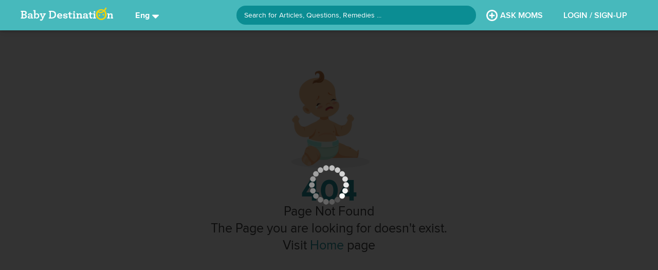

--- FILE ---
content_type: text/html; charset=utf-8
request_url: https://babydestination.com/parenting
body_size: 102672
content:
<!DOCTYPE html><html lang="en-US"><head>
  <meta charset="utf-8">
  <script async="" src="https://www.google-analytics.com/analytics.js"></script>
  <style>
    .async-hide {
      opacity: 0 !important
    }
  </style>
  <!-- <script>(function (a, s, y, n, c, h, i, d, e) {
      s.className += ' ' + y; h.start = 1 * new Date;
      h.end = i = function () { s.className = s.className.replace(RegExp(' ?' + y), '') };
      (a[n] = a[n] || []).hide = h; setTimeout(function () { i(); h.end = null }, c); h.timeout = c;
    })(window, document.documentElement, 'async-hide', 'dataLayer', 4000,
      { 'GTM-WSBFK2S': true });</script> -->
  <script>
    window.ga = window.ga || function () { (ga.q = ga.q || []).push(arguments) }; ga.l = +new Date;
    ga('create', "UA-92684479-1", 'auto');
    // ga('require', 'GTM-WSBFK2S');
    ga('send', 'pageview');

    ga(function (tracker) {
      var clientId = tracker.get('clientId');
    });
  </script>

  <script async="async" src="https://www.googletagservices.com/tag/js/gpt.js"></script>
  <script>
    var googletag = googletag || {};
    googletag.cmd = googletag.cmd || [];
  </script>
  <!-- hard coded DFP tag-->
  <script>
    googletag.cmd.push(function () {
      var bannerMapping = googletag.sizeMapping().
        addSize([800, 600], [728, 90]).
        addSize([0, 0], [320, 50]).
        build();
      googletag.defineSlot('\/21680770118\/bd_custom', [[728.0, 90.0], [320.0, 50.0]], 'div-gpt-ad-1528202144377-0').defineSizeMapping(bannerMapping).addService(googletag.pubads());
      googletag.pubads().enableSingleRequest();
      googletag.pubads().collapseEmptyDivs();
      googletag.enableServices();
    });
  </script>
  <!-- hard coded DFP tag-->
  <script>
    googletag.cmd.push(function () {
      var bannerMapping = googletag.sizeMapping().
        addSize([800, 600], [728, 90]).
        addSize([0, 0], [320, 50]).
        build();
      googletag.defineSlot('\/21680770118\/bd_custom_1', [[728.0, 90.0], [320.0, 50.0]], 'div-gpt-ad-1534482020483-0').defineSizeMapping(bannerMapping).addService(googletag.pubads());
      googletag.pubads().enableSingleRequest();
      googletag.pubads().collapseEmptyDivs();
      googletag.enableServices();
    });
  </script>
  <!-- hard coded DFP tag-->
  <script>
    googletag.cmd.push(function () {
      var bannerMapping = googletag.sizeMapping().
        addSize([800, 600], [728, 90]).
        addSize([0, 0], [320, 50]).
        build();
      googletag.defineSlot('\/21680770118\/bd_custom_2', [[728.0, 90.0], [320.0, 50.0]], 'div-gpt-ad-1534482513655-0').defineSizeMapping(bannerMapping).addService(googletag.pubads());
      googletag.pubads().enableSingleRequest();
      googletag.pubads().collapseEmptyDivs();
      googletag.enableServices();
    });
  </script>
  <!-- hard coded DFP tag-->
  <script>
    googletag.cmd.push(function () {
      var bannerMapping = googletag.sizeMapping().
        addSize([800, 600], [728, 90]).
        addSize([0, 0], [320, 50]).
        build();
      googletag.defineSlot('\/21680770118\/bd_custom_3', [[728.0, 90.0], [320.0, 50.0]], 'div-gpt-ad-1534482756343-0').defineSizeMapping(bannerMapping).addService(googletag.pubads());
      googletag.pubads().enableSingleRequest();
      googletag.pubads().collapseEmptyDivs();
      googletag.enableServices();
    });
  </script>

  <!-- Service Worker -->
  <script type="text/javascript">
    if ('serviceWorker' in navigator) {
      window.addEventListener('load', function() {
        navigator.serviceWorker.register('./service-worker.js').then(function(registration) {
          console.log(registration)
        });
      });
    }    
    </script>

  <title>Error 404 - Page not found</title>
  <base href="/">
  <meta name="viewport" content="width=device-width, initial-scale=1, maximum-scale=1.0, minimum-scale=1.0">
  <meta property="og:site_name" content="https://www.babydestination.com">
  <meta property="og:type" content="article">
  <meta name="facebook-domain-verification" content="1ltfhdrjnw1adptmg1neso73tn2ytc">
  <meta name="language" content="EN">
  <meta name="expires" content="never">
  <meta name="author" content="www.babydestination.com">
  <meta name="rating" content="General">
  <meta name="robots" content="Index, Follow">
  <meta name="copyright" content="www.babydestination.com">
  <meta name="robots" content="noydir,noodp">
  <meta name="theme-color" content="#47b9bc">
  <link rel="preload manifest" as="style" href="./manifest.json">
  <link rel="icon" sizes="180x180" href="./assets/images/icons/icon-180x180.png">
  <link rel="icon" type="image/png" sizes="32x32" href="./assets/images/icons/icon-32x32.png">
  <link rel="icon" type="image/png" sizes="16x16" href="./assets/images/icons/icon-16x16.png">
  <link rel="icon" type="image/png" href="assets/images/favicon.png">
  <link href="https://cdnjs.cloudflare.com/ajax/libs/Swiper/3.3.1/css/swiper.min.css" rel="stylesheet">
  <link rel="preconnect" href="//image.babydestination.com">
  <link rel="preconnect" href="//fonts.googleapis.com">
  <link rel="preconnect" href="//ajax.googleapis.com">
  <link rel="preconnect" href="//apis.google.com">
  <link rel="preconnect" href="//wp.babydestination.com">
  <link rel="preconnect" href="//cdnjs.cloudflare.com">
  <link rel="preconnect" href="//connect.facebook.net">
  <link rel="preconnect" href="//prod.service.babydestination.com">
  <link rel="preconnect" href="//img.youtube.com">
  <link rel="preconnect" href="//google-analytics.com">
  <link rel="preconnect" href="//dlkpri11a49a4.cloudfront.net">
  <link rel="dns-prefetch" href="//wp.babydestination.com">
  <link rel="dns-prefetch" href="//cdnjs.cloudflare.com">
  <link rel="dns-prefetch" href="//connect.facebook.net">
  <link rel="dns-prefetch" href="//prod.service.babydestination.com">
  <link rel="dns-prefetch" href="//img.youtube.com">
  <link rel="preconnect" href="//google-analytics.com">
  <link rel="preconnect" href="//dlkpri11a49a4.cloudfront.net">
  <link rel="dns-prefetch" href="//fonts.googleapis.com">
  <link rel="dns-prefetch" href="//ajax.googleapis.com">
  <link rel="dns-prefetch" href="//apis.google.com">
  <link rel="dns-prefetch" href="//image.babydestination.com">
<link rel="stylesheet" href="styles.a620a3450201b6fb8fb0.css"><style ng-transition="baby-destination-web"></style><meta property="fb:app_id" content="194679857693517"><meta property="fb:pages" content="917697664961970"><meta property="og:locale" content="en-US"><meta name="og:keywords" content="Baby Destination, Child care tips, Kids food Chart, Expert Parent Advice"><meta name="url-identifier" content="https://www.babydestination.com"><meta property="og:url" content="https://www.babydestination.com"><style ng-transition="baby-destination-web">.navbar.app-nav[_ngcontent-c1]{background-color:#47b9bc}.navbar.app-nav[_ngcontent-c1]   .nav-wrapper[_ngcontent-c1]{width:100%;margin:0 auto;display:flex;max-width:1200px;align-items:center;justify-content:space-between}.navbar.app-nav[_ngcontent-c1]   .nav-wrapper[_ngcontent-c1]   .logo[_ngcontent-c1]{padding:0}.navbar.app-nav[_ngcontent-c1]   .nav-wrapper[_ngcontent-c1]   .logo[_ngcontent-c1]   .logo-img[_ngcontent-c1]{max-width:180px}.navbar.app-nav[_ngcontent-c1]   .nav-wrapper[_ngcontent-c1]   .header-right-section[_ngcontent-c1]{width:65%;display:flex;align-items:center}.navbar.app-nav[_ngcontent-c1]   .nav-wrapper[_ngcontent-c1]   .header-right-section[_ngcontent-c1]   .header-search-wrapper[_ngcontent-c1]{flex-grow:1}.navbar.app-nav[_ngcontent-c1]   .nav-wrapper[_ngcontent-c1]   .header-right-section[_ngcontent-c1]   .header-search-wrapper[_ngcontent-c1]   .input-search[_ngcontent-c1]{color:#fff;border:0;height:auto;padding:8px 30px 8px 15px;font-size:14px;box-sizing:border-box;font-family:proxima-nova-regular;background-color:#0b8d93;border-radius:25px;-o-border-radius:25px;-ms-border-radius:25px;-moz-border-radius:25px;-webkit-border-radius:25px}.navbar.app-nav[_ngcontent-c1]   .nav-wrapper[_ngcontent-c1]   .header-right-section[_ngcontent-c1]   .header-search-wrapper[_ngcontent-c1]   .input-search[_ngcontent-c1]:focus{box-shadow:none}.navbar.app-nav[_ngcontent-c1]   .nav-wrapper[_ngcontent-c1]   .header-right-section[_ngcontent-c1]   .header-search-wrapper[_ngcontent-c1]   .input-search[_ngcontent-c1]::-webkit-input-placeholder{color:#fff;font-family:proxima-nova-regular}.navbar.app-nav[_ngcontent-c1]   .nav-wrapper[_ngcontent-c1]   .header-right-section[_ngcontent-c1]   .header-search-wrapper[_ngcontent-c1]   .input-search[_ngcontent-c1]::-moz-placeholder{color:#fff;font-family:proxima-nova-regular}.navbar.app-nav[_ngcontent-c1]   .nav-wrapper[_ngcontent-c1]   .header-right-section[_ngcontent-c1]   .header-search-wrapper[_ngcontent-c1]   .input-search[_ngcontent-c1]:-ms-input-placeholder{color:#fff;font-family:proxima-nova-regular}.navbar.app-nav[_ngcontent-c1]   .nav-wrapper[_ngcontent-c1]   .header-right-section[_ngcontent-c1]   .header-search-wrapper[_ngcontent-c1]   .input-search[_ngcontent-c1]:-moz-placeholder{color:#fff;font-family:proxima-nova-regular}.navbar.app-nav[_ngcontent-c1]   .nav-wrapper[_ngcontent-c1]   .header-right-section[_ngcontent-c1]   .header-search-wrapper[_ngcontent-c1]   .fa-search[_ngcontent-c1]{top:8px;color:#0b8d93;right:25px;position:absolute;font-size:18px}.navbar.app-nav[_ngcontent-c1]   .nav-wrapper[_ngcontent-c1]   .header-right-section[_ngcontent-c1]   .nav-option[_ngcontent-c1]{color:#fff;display:table;padding:0 20px;font-size:16px;font-family:proxima-nova-semibold;text-transform:uppercase;font-weight:700}.navbar.app-nav[_ngcontent-c1]   .nav-wrapper[_ngcontent-c1]   .header-right-section[_ngcontent-c1]   .nav-option[_ngcontent-c1]   img[_ngcontent-c1]{max-width:22px;margin-right:5px}.navbar.app-nav[_ngcontent-c1]   .nav-wrapper[_ngcontent-c1]   .header-right-section[_ngcontent-c1]   .nav-option[_ngcontent-c1]   img[_ngcontent-c1], .navbar.app-nav[_ngcontent-c1]   .nav-wrapper[_ngcontent-c1]   .header-right-section[_ngcontent-c1]   .nav-option[_ngcontent-c1]   span[_ngcontent-c1]{display:table-cell;line-height:1;vertical-align:middle}.navbar.app-nav[_ngcontent-c1]   .nav-wrapper[_ngcontent-c1]   .header-right-section[_ngcontent-c1]   .btn-group[_ngcontent-c1]{padding-right:35px}.navbar.app-nav[_ngcontent-c1]   .nav-wrapper[_ngcontent-c1]   .header-right-section[_ngcontent-c1]   .btn-group[_ngcontent-c1]   .dropdown-menu[_ngcontent-c1]{left:-60px;width:140px;border:none;padding:0;min-width:auto;box-shadow:0 2px 4px 0 #e3e0e3;text-align:center}.navbar.app-nav[_ngcontent-c1]   .nav-wrapper[_ngcontent-c1]   .header-right-section[_ngcontent-c1]   .btn-group[_ngcontent-c1]   .dropdown-menu[_ngcontent-c1]   .link-logout[_ngcontent-c1]{color:#4a4a4a!important;display:block;font-size:15px;font-family:proxima-nova-bold;letter-spacing:1.2px;text-transform:uppercase}.navbar.app-nav[_ngcontent-c1]   .nav-wrapper[_ngcontent-c1]   .header-right-section[_ngcontent-c1]   .btn-group[_ngcontent-c1]   .dropdown-menu[_ngcontent-c1]   .link-logout[_ngcontent-c1]:hover{color:#4a4a4a!important}.navbar.app-nav[_ngcontent-c1]   .nav-mobile[_ngcontent-c1]{display:none}.fixed-top[_ngcontent-c1]{top:0!important;margin-top:0!important;-webkit-transform:translateZ(0);transform:translateZ(0)}.header-styles[_ngcontent-c1]{margin-top:0!important}.left-menu-wrapper[_ngcontent-c1]{display:none}.nav-wrapper[_ngcontent-c1]   .english[_ngcontent-c1]{position:relative;margin-left:-156px}.nav-wrapper[_ngcontent-c1]   .english[_ngcontent-c1]   span[_ngcontent-c1]{font-size:16px;font-family:proxima-nova-bold;color:#fff;letter-spacing:.5px;margin-left:15px;position:relative;font-weight:700}.nav-wrapper[_ngcontent-c1]   .english[_ngcontent-c1]   .fadown[_ngcontent-c1]{position:absolute;top:3px;right:-17px;font-size:23px;color:#fff}.nav-wrapper[_ngcontent-c1]   .english[_ngcontent-c1]   ul[_ngcontent-c1]{position:absolute;top:33px;left:-10px;background-color:#fff;min-width:90px;padding-left:0;min-height:84px;text-align:center;border-radius:10px;padding-top:5px;box-shadow:1px 1px 2px 1px rgba(0,0,0,.5)}.nav-wrapper[_ngcontent-c1]   .english[_ngcontent-c1]   ul[_ngcontent-c1]   li[_ngcontent-c1]{list-style:none}.nav-wrapper[_ngcontent-c1]   .english[_ngcontent-c1]   ul[_ngcontent-c1]   li[_ngcontent-c1]   a[_ngcontent-c1]{color:#00bebf;font-size:13px;line-height:15px;font-family:proxima-nova-semibold}.nav-wrapper[_ngcontent-c1]   .english[_ngcontent-c1]   ul[_ngcontent-c1]   li[_ngcontent-c1]   a[_ngcontent-c1]:active, .nav-wrapper[_ngcontent-c1]   .english[_ngcontent-c1]   ul[_ngcontent-c1]   li[_ngcontent-c1]   a[_ngcontent-c1]:hover{color:#4a4a4a}@media (max-width:320px){.nav-wrapper[_ngcontent-c1]   .english[_ngcontent-c1]   span[_ngcontent-c1]{font-size:9px}}.web-category-list[_ngcontent-c1]{width:100%;margin:60px auto 0;padding:0 50px;max-width:100%;box-shadow:0 3px 6px 0 rgba(0,0,0,.2);list-style:none;justify-content:space-around;position:fixed;top:-2px;left:0;right:0;z-index:1029;background:rgba(254,254,254,.9);display:flex}.web-category-list[_ngcontent-c1]   .menu-items-level-one[_ngcontent-c1]{height:60px;display:table;position:relative;min-width:140px;text-align:center}.web-category-list[_ngcontent-c1]   .menu-items-level-one[_ngcontent-c1]::after{content:'';position:absolute;left:0;right:0;bottom:0;height:12px;background-color:#00bcbf;display:none}.web-category-list[_ngcontent-c1]   .menu-items-level-one[_ngcontent-c1]:hover   .menu-items-list-level-two[_ngcontent-c1], .web-category-list[_ngcontent-c1]   .menu-items-level-one[_ngcontent-c1]:hover::after{display:block}.web-category-list[_ngcontent-c1]   .menu-items-level-one[_ngcontent-c1]:last-of-type   .menu-items-list-level-two[_ngcontent-c1]   .menu-items-level-two[_ngcontent-c1]:hover   .menu-items-list-level-three[_ngcontent-c1]{left:auto;right:200px}.web-category-list[_ngcontent-c1]   .menu-items-level-one[_ngcontent-c1]   .menu-items-link-level-one[_ngcontent-c1]{color:#25969e;font-size:18px;font-family:proxima-nova-bold;display:table-cell;vertical-align:middle;font-weight:700}.web-category-list[_ngcontent-c1]   .menu-items-level-one[_ngcontent-c1]   .menu-items-list-level-two[_ngcontent-c1]{display:none;position:absolute;list-style:none;padding:20px 0;background-color:#fff;top:62px;z-index:10;width:220px;left:20px;text-align:left;box-shadow:0 3px 6px 0 rgba(0,0,0,.5)}.web-category-list[_ngcontent-c1]   .menu-items-level-one[_ngcontent-c1]   .menu-items-list-level-two[_ngcontent-c1]   .menu-items-level-two[_ngcontent-c1]{position:relative}.web-category-list[_ngcontent-c1]   .menu-items-level-one[_ngcontent-c1]   .menu-items-list-level-two[_ngcontent-c1]   .menu-items-level-two[_ngcontent-c1]:hover   .menu-items-list-level-three[_ngcontent-c1]{display:block}.web-category-list[_ngcontent-c1]   .menu-items-level-one[_ngcontent-c1]   .menu-items-list-level-two[_ngcontent-c1]   .menu-items-level-two[_ngcontent-c1]   .menu-items-link-level-two[_ngcontent-c1]{color:#2e2c2c;font-size:16px;line-height:20px;font-family:proxima-nova-semibold;padding:8px 28px;display:block}.web-category-list[_ngcontent-c1]   .menu-items-level-one[_ngcontent-c1]   .menu-items-list-level-two[_ngcontent-c1]   .menu-items-level-two[_ngcontent-c1]   .expand-icon[_ngcontent-c1]{position:absolute;top:50%;right:15px;transform:translate(0,-50%);-o-transform:translate(0,-50%);-moz-transform:translate(0,-50%);-webkit-transform:translate(0,-50%)}.web-category-list[_ngcontent-c1]   .menu-items-level-one[_ngcontent-c1]   .menu-items-list-level-two[_ngcontent-c1]   .menu-items-level-two[_ngcontent-c1]   .menu-items-list-level-three[_ngcontent-c1]{display:none;position:absolute;list-style:none;padding:28px 0;background-color:#fff;top:10px;z-index:10;width:220px;left:200px;text-align:left;box-shadow:0 3px 6px 0 rgba(0,0,0,.5)}.web-category-list[_ngcontent-c1]   .menu-items-level-one[_ngcontent-c1]   .menu-items-list-level-two[_ngcontent-c1]   .menu-items-level-two[_ngcontent-c1]   .menu-items-list-level-three[_ngcontent-c1]   .menu-items-link-level-three[_ngcontent-c1]{color:#2e2c2c;font-size:16px;line-height:20px;font-family:proxima-nova-semibold;padding:8px 28px;display:block}@media (min-width:768px) and (max-width:991px){.navbar.app-nav[_ngcontent-c1]   .nav-wrapper[_ngcontent-c1]   .header-right-section[_ngcontent-c1]   .nav-option[_ngcontent-c1]{padding:0 15px;font-size:14px}.navbar.app-nav[_ngcontent-c1]   .nav-wrapper[_ngcontent-c1]   .header-right-section[_ngcontent-c1]   .nav-option[_ngcontent-c1]   img[_ngcontent-c1]{max-width:18px}.navbar.app-nav[_ngcontent-c1]   .nav-wrapper[_ngcontent-c1]   .header-right-section[_ngcontent-c1]   .btn-group[_ngcontent-c1]   .user-icon[_ngcontent-c1]   img[_ngcontent-c1]{max-width:30px}.navbar.app-nav[_ngcontent-c1]   .nav-wrapper[_ngcontent-c1]   .header-right-section[_ngcontent-c1]   .btn-group[_ngcontent-c1]   .dropdown-menu[_ngcontent-c1]{left:auto;right:0;width:100px}.navbar.app-nav[_ngcontent-c1]   .nav-wrapper[_ngcontent-c1]   .header-right-section[_ngcontent-c1]   .btn-group[_ngcontent-c1]   .dropdown-menu[_ngcontent-c1]   .link-logout[_ngcontent-c1]{font-size:12px}.nav-wrapper[_ngcontent-c1]   .english[_ngcontent-c1]{margin-left:-50px}.web-category-list[_ngcontent-c1]   .menu-items-level-one[_ngcontent-c1]   .menu-items-link-level-one[_ngcontent-c1]{font-size:15px}.web-category-list[_ngcontent-c1]   .menu-items-level-one[_ngcontent-c1]{min-width:125px}}@media (min-width:768px){.navbar.app-nav[_ngcontent-c1]   .nav-wrapper[_ngcontent-c1]   .header-right-section[_ngcontent-c1]   .header-search-wrapper[_ngcontent-c1]{display:block!important}.navbar.app-nav[_ngcontent-c1]   .nav-wrapper[_ngcontent-c1]   .header-right-section[_ngcontent-c1]   .header-search-wrapper[_ngcontent-c1]   .fa-search[_ngcontent-c1]{display:none}}@media (max-width:767px){.navbar.app-nav[_ngcontent-c1]{padding:0 16px;min-height:40px}.navbar.app-nav[_ngcontent-c1]   .nav-wrapper[_ngcontent-c1]{top:0;left:0;right:0;position:absolute}.navbar.app-nav[_ngcontent-c1]   .nav-wrapper[_ngcontent-c1]   .logo[_ngcontent-c1]{display:none}.navbar.app-nav[_ngcontent-c1]   .nav-wrapper[_ngcontent-c1]   .header-search-wrapper[_ngcontent-c1]{top:40px;left:0;right:0;padding:0 15px 15px;position:absolute;transition:all .3s ease-in-out;background-color:#48b9bc}.navbar.app-nav[_ngcontent-c1]   .nav-wrapper[_ngcontent-c1]   .english[_ngcontent-c1], .navbar.app-nav[_ngcontent-c1]   .nav-wrapper[_ngcontent-c1]   .header-right-section[_ngcontent-c1]   .btn-group[_ngcontent-c1], .navbar.app-nav[_ngcontent-c1]   .nav-wrapper[_ngcontent-c1]   .header-right-section[_ngcontent-c1]   .nav-option[_ngcontent-c1]{display:none}.navbar.app-nav[_ngcontent-c1]   .nav-mobile[_ngcontent-c1]   .english[_ngcontent-c1]{position:relative;height:28px;margin-right:0}.navbar.app-nav[_ngcontent-c1]   .nav-mobile[_ngcontent-c1]   .english[_ngcontent-c1]   span[_ngcontent-c1]{font-size:12px;font-family:proxima-nova-bold;color:#fff;letter-spacing:.5px;position:relative;font-weight:700}.navbar.app-nav[_ngcontent-c1]   .nav-mobile[_ngcontent-c1]   .english[_ngcontent-c1]   .fadown[_ngcontent-c1]{position:absolute;top:3px;right:-15px;font-size:23px;color:#fff}.navbar.app-nav[_ngcontent-c1]   .nav-mobile[_ngcontent-c1]   .english[_ngcontent-c1]   ul[_ngcontent-c1]{position:absolute;top:27px;left:-23px;background-color:#fff;min-width:90px;padding-left:0;min-height:84px;text-align:center;border-radius:10px;padding-top:5px;box-shadow:1px 1px 2px 1px rgba(0,0,0,.5)}.navbar.app-nav[_ngcontent-c1]   .nav-mobile[_ngcontent-c1]   .english[_ngcontent-c1]   ul[_ngcontent-c1]   .active[_ngcontent-c1]   a[_ngcontent-c1]{color:#4a4a4a}.navbar.app-nav[_ngcontent-c1]   .nav-mobile[_ngcontent-c1]   .english[_ngcontent-c1]   ul[_ngcontent-c1]   li[_ngcontent-c1]{list-style:none}.navbar.app-nav[_ngcontent-c1]   .nav-mobile[_ngcontent-c1]   .english[_ngcontent-c1]   ul[_ngcontent-c1]   li[_ngcontent-c1]   a[_ngcontent-c1]{color:#00bebf;font-size:13px;line-height:15px;font-family:proxima-nova-semibold}.navbar.app-nav[_ngcontent-c1]   .nav-mobile[_ngcontent-c1]   .english[_ngcontent-c1]   ul[_ngcontent-c1]   li[_ngcontent-c1]   a[_ngcontent-c1]:hover{color:#4a4a4a}.navbar.app-nav[_ngcontent-c1]   .nav-mobile[_ngcontent-c1]{width:100%;display:flex;align-items:center;justify-content:space-between}.navbar.app-nav[_ngcontent-c1]   .nav-mobile[_ngcontent-c1]   .nav-mobile-left[_ngcontent-c1]{display:flex;align-items:center}.navbar.app-nav[_ngcontent-c1]   .nav-mobile[_ngcontent-c1]   .nav-mobile-left[_ngcontent-c1]   .navbar-toggler[_ngcontent-c1]{padding:0;position:static;margin-right:10px}.navbar.app-nav[_ngcontent-c1]   .nav-mobile[_ngcontent-c1]   .nav-mobile-left[_ngcontent-c1]   .navbar-toggler[_ngcontent-c1]   span[_ngcontent-c1]{width:18px;height:2px;display:block;background-color:#fff;border-radius:10px;-o-border-radius:10px;-ms-border-radius:10px;-moz-border-radius:10px;-webkit-border-radius:10px}.navbar.app-nav[_ngcontent-c1]   .nav-mobile[_ngcontent-c1]   .nav-mobile-left[_ngcontent-c1]   .navbar-toggler[_ngcontent-c1]   span[_ngcontent-c1]:not(:last-of-type){margin-bottom:4px}.navbar.app-nav[_ngcontent-c1]   .nav-mobile[_ngcontent-c1]   .nav-mobile-left[_ngcontent-c1]   .logo[_ngcontent-c1]{padding:0;margin-right:0}.navbar.app-nav[_ngcontent-c1]   .nav-mobile[_ngcontent-c1]   .nav-mobile-left[_ngcontent-c1]   .logo[_ngcontent-c1]   .logo-img[_ngcontent-c1]{max-width:140px}.navbar.app-nav[_ngcontent-c1]   .nav-mobile[_ngcontent-c1]   .nav-mobile-right[_ngcontent-c1]{display:flex;align-items:center}.navbar.app-nav[_ngcontent-c1]   .nav-mobile[_ngcontent-c1]   .nav-mobile-right[_ngcontent-c1]   .nav-option[_ngcontent-c1]{display:table;font-size:12px;font-family:proxima-nova-bold;font-weight:700}.navbar.app-nav[_ngcontent-c1]   .nav-mobile[_ngcontent-c1]   .nav-mobile-right[_ngcontent-c1]   .nav-option[_ngcontent-c1]   img[_ngcontent-c1]{max-width:20px;margin-right:5px;display:none!important}.navbar.app-nav[_ngcontent-c1]   .nav-mobile[_ngcontent-c1]   .nav-mobile-right[_ngcontent-c1]   .nav-option[_ngcontent-c1]   .askmobile[_ngcontent-c1]{display:block!important;max-width:15px!important}.navbar.app-nav[_ngcontent-c1]   .nav-mobile[_ngcontent-c1]   .nav-mobile-right[_ngcontent-c1]   .nav-option[_ngcontent-c1]   img[_ngcontent-c1], .navbar.app-nav[_ngcontent-c1]   .nav-mobile[_ngcontent-c1]   .nav-mobile-right[_ngcontent-c1]   .nav-option[_ngcontent-c1]   span[_ngcontent-c1]{display:table-cell;vertical-align:middle}}@media (max-width:767px) and (max-width:320px){.navbar.app-nav[_ngcontent-c1]   .nav-mobile[_ngcontent-c1]   .english[_ngcontent-c1]   span[_ngcontent-c1], .navbar.app-nav[_ngcontent-c1]   .nav-mobile[_ngcontent-c1]   .nav-mobile-right[_ngcontent-c1]   .nav-option[_ngcontent-c1]{font-size:9px}}@media (max-width:767px){.navbar.app-nav[_ngcontent-c1]   .nav-mobile[_ngcontent-c1]   .nav-mobile-right[_ngcontent-c1]   a[_ngcontent-c1]{color:#fff;display:inline-block}.navbar.app-nav[_ngcontent-c1]   .nav-mobile[_ngcontent-c1]   .nav-mobile-right[_ngcontent-c1]   a.ques-ans[_ngcontent-c1]{border:1px solid #0b8d93;padding:4px 8px;font-size:12px;font-family:proxima-nova-light;line-height:1;letter-spacing:1px;border-radius:2px;-o-border-radius:2px;-ms-border-radius:2px;-moz-border-radius:2px;-webkit-border-radius:2px}.navbar.app-nav[_ngcontent-c1]   .nav-mobile[_ngcontent-c1]   .nav-mobile-right[_ngcontent-c1]   a.fa[_ngcontent-c1]{margin-left:10px}.nav-mob-overlay[_ngcontent-c1]{top:0;left:0;right:0;bottom:0;z-index:18;position:fixed;background-color:rgba(0,0,0,.5)}.nav-mob-overlay.show[_ngcontent-c1]{display:block}.web-category-list[_ngcontent-c1]{display:none}.left-menu-wrapper[_ngcontent-c1]{top:40px;width:300px;bottom:0;display:block;z-index:1030;position:fixed;background-color:#fff;overflow:scroll;transition:all .5s ease-in-out;-o-transition:all .5s ease-in-out;-moz-transition:all .5s ease-in-out;-webkit-transition:all .5s ease-in-out}.left-menu-wrapper.expanded[_ngcontent-c1]{left:0}.left-menu-wrapper.collapsed[_ngcontent-c1]{left:-300px}.left-menu-wrapper[_ngcontent-c1]   .img-wrapper[_ngcontent-c1]{display:none;padding:40px 0;text-align:center;background-color:#4db9bb}.left-menu-wrapper[_ngcontent-c1]   .img-wrapper[_ngcontent-c1]   img[_ngcontent-c1]{max-width:100px}.left-menu-wrapper[_ngcontent-c1]   .img-wrapper[_ngcontent-c1]   .username[_ngcontent-c1]{color:#fff;margin:10px 0 0;font-size:16px;font-family:proxima-nova-bold;letter-spacing:.5px}.left-menu-wrapper[_ngcontent-c1]   .not-logged-in-wrapper[_ngcontent-c1]{display:flex;justify-content:space-around;align-items:center;position:absolute;left:0;right:0;bottom:0;border-top:1px solid #b5b4b4;background:#fff;z-index:9}.left-menu-wrapper[_ngcontent-c1]   .not-logged-in-wrapper[_ngcontent-c1]   .btn-bottom[_ngcontent-c1]{color:#080808;width:50%;border:none;height:60px;padding:0;font-size:19px;font-family:proxima-nova-bold;line-height:23px;background-color:#fff}.left-menu-wrapper[_ngcontent-c1]   .not-logged-in-wrapper[_ngcontent-c1]   .link-login-or-signup[_ngcontent-c1]{color:#4a4a4a;font-size:15px;font-family:proxima-nova-bold;letter-spacing:.7px}.left-menu-wrapper[_ngcontent-c1]   .menu-items-wrapper[_ngcontent-c1]{padding:20px 15px;height:calc(100vh - 110px);overflow-y:auto}.left-menu-wrapper[_ngcontent-c1]   .menu-items-wrapper[_ngcontent-c1]   .menu-items-list[_ngcontent-c1]{margin:0;padding:0;list-style:none}.left-menu-wrapper[_ngcontent-c1]   .menu-items-wrapper[_ngcontent-c1]   .menu-items-list[_ngcontent-c1]   .menu-items[_ngcontent-c1]:not(:last-of-type){margin-bottom:20px}.left-menu-wrapper[_ngcontent-c1]   .menu-items-wrapper[_ngcontent-c1]   .menu-items-list[_ngcontent-c1]   .menu-items[_ngcontent-c1]   .menu-items-link[_ngcontent-c1]{color:#4a4a4a;display:inline-block;font-size:14px;font-family:proxima-nova-bold;letter-spacing:.5px}.left-menu-wrapper[_ngcontent-c1]   .menu-items-wrapper[_ngcontent-c1]   .menu-items-list[_ngcontent-c1]   .menu-items[_ngcontent-c1]   .menu-items-list-level-one[_ngcontent-c1], .left-menu-wrapper[_ngcontent-c1]   .menu-items-wrapper[_ngcontent-c1]   .menu-items-list[_ngcontent-c1]   .menu-items[_ngcontent-c1]   .menu-items-list-level-three[_ngcontent-c1], .left-menu-wrapper[_ngcontent-c1]   .menu-items-wrapper[_ngcontent-c1]   .menu-items-list[_ngcontent-c1]   .menu-items[_ngcontent-c1]   .menu-items-list-level-two[_ngcontent-c1]{list-style:none;padding:0}.left-menu-wrapper[_ngcontent-c1]   .menu-items-wrapper[_ngcontent-c1]   .menu-items-list[_ngcontent-c1]   .menu-items[_ngcontent-c1]   .menu-items-list-level-one[_ngcontent-c1]   .menu-items-link-level-one[_ngcontent-c1], .left-menu-wrapper[_ngcontent-c1]   .menu-items-wrapper[_ngcontent-c1]   .menu-items-list[_ngcontent-c1]   .menu-items[_ngcontent-c1]   .menu-items-list-level-one[_ngcontent-c1]   .menu-items-link-level-three[_ngcontent-c1], .left-menu-wrapper[_ngcontent-c1]   .menu-items-wrapper[_ngcontent-c1]   .menu-items-list[_ngcontent-c1]   .menu-items[_ngcontent-c1]   .menu-items-list-level-one[_ngcontent-c1]   .menu-items-link-level-two[_ngcontent-c1], .left-menu-wrapper[_ngcontent-c1]   .menu-items-wrapper[_ngcontent-c1]   .menu-items-list[_ngcontent-c1]   .menu-items[_ngcontent-c1]   .menu-items-list-level-three[_ngcontent-c1]   .menu-items-link-level-one[_ngcontent-c1], .left-menu-wrapper[_ngcontent-c1]   .menu-items-wrapper[_ngcontent-c1]   .menu-items-list[_ngcontent-c1]   .menu-items[_ngcontent-c1]   .menu-items-list-level-three[_ngcontent-c1]   .menu-items-link-level-three[_ngcontent-c1], .left-menu-wrapper[_ngcontent-c1]   .menu-items-wrapper[_ngcontent-c1]   .menu-items-list[_ngcontent-c1]   .menu-items[_ngcontent-c1]   .menu-items-list-level-three[_ngcontent-c1]   .menu-items-link-level-two[_ngcontent-c1], .left-menu-wrapper[_ngcontent-c1]   .menu-items-wrapper[_ngcontent-c1]   .menu-items-list[_ngcontent-c1]   .menu-items[_ngcontent-c1]   .menu-items-list-level-two[_ngcontent-c1]   .menu-items-link-level-one[_ngcontent-c1], .left-menu-wrapper[_ngcontent-c1]   .menu-items-wrapper[_ngcontent-c1]   .menu-items-list[_ngcontent-c1]   .menu-items[_ngcontent-c1]   .menu-items-list-level-two[_ngcontent-c1]   .menu-items-link-level-three[_ngcontent-c1], .left-menu-wrapper[_ngcontent-c1]   .menu-items-wrapper[_ngcontent-c1]   .menu-items-list[_ngcontent-c1]   .menu-items[_ngcontent-c1]   .menu-items-list-level-two[_ngcontent-c1]   .menu-items-link-level-two[_ngcontent-c1]{color:#4a4a4a;display:inline-block;font-size:16px;font-family:proxima-nova-bold;letter-spacing:.5px;line-height:1;vertical-align:middle}.left-menu-wrapper[_ngcontent-c1]   .menu-items-wrapper[_ngcontent-c1]   .menu-items-list[_ngcontent-c1]   .menu-items[_ngcontent-c1]   .menu-items-list-level-three[_ngcontent-c1], .left-menu-wrapper[_ngcontent-c1]   .menu-items-wrapper[_ngcontent-c1]   .menu-items-list[_ngcontent-c1]   .menu-items[_ngcontent-c1]   .menu-items-list-level-two[_ngcontent-c1]{height:0;overflow:hidden;padding-left:20px}.left-menu-wrapper[_ngcontent-c1]   .menu-items-wrapper[_ngcontent-c1]   .menu-items-list[_ngcontent-c1]   .menu-items[_ngcontent-c1]   .menu-items-list-level-three.expanded[_ngcontent-c1], .left-menu-wrapper[_ngcontent-c1]   .menu-items-wrapper[_ngcontent-c1]   .menu-items-list[_ngcontent-c1]   .menu-items[_ngcontent-c1]   .menu-items-list-level-two.expanded[_ngcontent-c1]{height:auto;overflow:initial;padding:0}.left-menu-wrapper[_ngcontent-c1]   .menu-items-wrapper[_ngcontent-c1]   .menu-items-list[_ngcontent-c1]   .menu-items[_ngcontent-c1]   .menu-items-list-level-three[_ngcontent-c1]   .menu-items-link-level-three[_ngcontent-c1], .left-menu-wrapper[_ngcontent-c1]   .menu-items-wrapper[_ngcontent-c1]   .menu-items-list[_ngcontent-c1]   .menu-items[_ngcontent-c1]   .menu-items-list-level-three[_ngcontent-c1]   .menu-items-link-level-two[_ngcontent-c1], .left-menu-wrapper[_ngcontent-c1]   .menu-items-wrapper[_ngcontent-c1]   .menu-items-list[_ngcontent-c1]   .menu-items[_ngcontent-c1]   .menu-items-list-level-two[_ngcontent-c1]   .menu-items-link-level-three[_ngcontent-c1], .left-menu-wrapper[_ngcontent-c1]   .menu-items-wrapper[_ngcontent-c1]   .menu-items-list[_ngcontent-c1]   .menu-items[_ngcontent-c1]   .menu-items-list-level-two[_ngcontent-c1]   .menu-items-link-level-two[_ngcontent-c1]{font-family:proxima-nova-regular}.left-menu-wrapper[_ngcontent-c1]   .category-background[_ngcontent-c1]{background-color:#fff;-webkit-animation:.5s color-me-in;animation:.5s color-me-in}@-webkit-keyframes color-me-in{0%,33%{background-color:#9f0685}100%{background-color:#fff}}@keyframes color-me-in{0%,33%{background-color:#9f0685}100%{background-color:#fff}}.menu-items-wrapper[_ngcontent-c1]   .menu-items-level-one[_ngcontent-c1]{margin-bottom:36px}.menu-items-wrapper[_ngcontent-c1]   .menu-items-level-one[_ngcontent-c1]   .menu-items-link-level-one[_ngcontent-c1]{font-size:19px!important;line-height:23px!important;color:#080808!important;text-transform:capitalize;padding-left:10px;font-weight:700}.menu-items-wrapper[_ngcontent-c1]   li.menu-items-level-two[_ngcontent-c1]{margin-left:35px}.menu-items-wrapper[_ngcontent-c1]   li.menu-items-level-three[_ngcontent-c1]{line-height:40px}.menu-items-wrapper[_ngcontent-c1]   .menu-items-list-level-two[_ngcontent-c1]   .menu-items-link-level-two[_ngcontent-c1]{font-size:16px!important;line-height:40px!important;font-family:proxima-nova-regular!important;padding:5px 0}.menu-items-wrapper[_ngcontent-c1]   .menu-items-level-one[_ngcontent-c1]   .sub-level-one[_ngcontent-c1]{font-size:16px!important;line-height:40px!important;font-family:proxima-nova-regular!important;margin:26px 0 0 25px;display:block!important;font-weight:400}}@media (max-width:767px) and (max-width:320px){.navbar.app-nav[_ngcontent-c1]   .nav-mobile[_ngcontent-c1]   .nav-mobile-right[_ngcontent-c1]   a.fa[_ngcontent-c1]{margin-left:3px}}.expand-icon[_ngcontent-c1]{font-size:24px;color:#b8b2b2;display:inline-block;vertical-align:middle;margin-right:5px;width:15px}.our-groups[_ngcontent-c1]{display:block;background:url(whatsappdirectorybackgroundimage.png) #009096;height:250px;width:100%;text-align:center;position:fixed;bottom:-1px;left:0;right:0;z-index:1001;box-shadow:0 0 7px 0 rgba(0,0,0,.2),0 0 7px 0 rgba(0,0,0,.2);transition:all 2s ease-in-out;-o-transition:all 2s ease-in-out;-moz-transition:all 2s ease-in-out;-webkit-transition:all 2s ease-in-out}.our-groups[_ngcontent-c1]   mat-form-field[_ngcontent-c1]{width:269px;margin:0 auto;display:block}.our-groups[_ngcontent-c1]   .joininwhatsapp[_ngcontent-c1]{position:relative;margin:0;height:35px}.our-groups[_ngcontent-c1]   .joininwhatsapp[_ngcontent-c1]   .joinnumber[_ngcontent-c1]{font-size:16px;font-family:futura-medium;color:#686868;position:absolute;left:0;top:0;border-right:1px solid #ccc;padding:10px 11px;height:33px}.our-groups[_ngcontent-c1]   .joininwhatsapp[_ngcontent-c1]   input[_ngcontent-c1]{background:#fff;height:35px;color:#3c3c3c;font-family:futura-medium;font-size:16px;padding-left:62px;width:269px;border:1px solid #ccc;padding-top:3px}.our-groups[_ngcontent-c1]   .jointoask[_ngcontent-c1]{font-size:22px;letter-spacing:1.6px;padding:9px 0;font-family:proxima-nova-regular;line-height:25px;color:#fff;margin:0}.our-groups[_ngcontent-c1]   .jointoask[_ngcontent-c1]   strong[_ngcontent-c1]{font-family:proxima-nova-bold}.our-groups[_ngcontent-c1]   .join-whatsapp-group[_ngcontent-c1]{text-transform:capitalize;font-size:16px;color:#fff;border:none;margin:22px 10px 0;width:269px;height:36px;cursor:pointer;background-color:#65bc54;padding:5px 0;border-radius:0}.our-groups[_ngcontent-c1]   .join-whatsapp-group[_ngcontent-c1]:active, .our-groups[_ngcontent-c1]   .join-whatsapp-group[_ngcontent-c1]:focus{box-shadow:none;border:none}.our-groups[_ngcontent-c1]   .join-whatsapp-group[_ngcontent-c1]   .fa-whatsapp[_ngcontent-c1]{font-size:31px}.our-groups[_ngcontent-c1]   .join-whatsapp-group[_ngcontent-c1]   span[_ngcontent-c1]{padding-left:10px;font-family:proxima-nova-regular}.widget-popup[_ngcontent-c1]{bottom:20%;width:auto;margin:auto 10px;height:400px}.select-group[_ngcontent-c1]   .mat-form-field-flex[_ngcontent-c1]{width:88px}.select-group[_ngcontent-c1]   .mat-form-field[_ngcontent-c1]{width:88px!important;display:inline-block!important;position:relative;text-align:left}.btn-cross[_ngcontent-c1]{float:right;margin:5px 5px 0 0;background:0 0;border:none;color:#fff;font-size:20px}.thank-you[_ngcontent-c1]{font-size:25px;color:#fff;margin:80px auto;text-align:center;font-weight:700;padding:0 20px}.error-message[_ngcontent-c1]{color:red;font-size:14px;padding:5px 60px;float:left}.dob-label[_ngcontent-c1]{padding:5px 60px;float:left;color:#fff}.menu-items-level-one[_ngcontent-c1]   .menu-items-level-two[_ngcontent-c1]   .expand-icon[_ngcontent-c1]{margin-left:-25px}.menu-items-level-one[_ngcontent-c1]   .menu-items-level-two[_ngcontent-c1]   .menu-items-level-three[_ngcontent-c1], .menu-items-level-one[_ngcontent-c1]   .menu-items-level-two[_ngcontent-c1]   .sub-level-two[_ngcontent-c1]{margin-left:10px;display:block!important}.sub-menu-dropdown[_ngcontent-c1]{display:none!important}</style><style ng-transition="baby-destination-web">.footer-section[_ngcontent-c2]{background-color:#fafafa}.footer-section[_ngcontent-c2]   .footer-wrapper[_ngcontent-c2]{margin:0 auto;display:flex;padding:15px;max-width:1300px;align-items:center;justify-content:space-between}.footer-section[_ngcontent-c2]   .footer-wrapper[_ngcontent-c2]   .footer-left-wrapper[_ngcontent-c2]   .social-icon[_ngcontent-c2]{display:inline-block}.footer-section[_ngcontent-c2]   .footer-wrapper[_ngcontent-c2]   .footer-left-wrapper[_ngcontent-c2]   .social-icon[_ngcontent-c2]:not(:last-of-type){margin-right:15px}.footer-section[_ngcontent-c2]   .footer-wrapper[_ngcontent-c2]   .footer-left-wrapper[_ngcontent-c2]   .social-icon[_ngcontent-c2]   img[_ngcontent-c2]{max-width:32px}.footer-section[_ngcontent-c2]   .footer-wrapper[_ngcontent-c2]   .footer-right-wrapper[_ngcontent-c2]{margin:0;display:flex;padding:0;list-style:none;text-align:right;flex-direction:row}.footer-section[_ngcontent-c2]   .footer-wrapper[_ngcontent-c2]   .footer-right-wrapper[_ngcontent-c2]   .footer-options[_ngcontent-c2]   .footer-link[_ngcontent-c2]{color:#00bebf;display:inline-block;padding:0 15px;font-size:14px;font-family:proxima-nova-regular;line-height:36px;text-transform:uppercase;background-color:transparent;transition:all .85s ease-in-out;-o-transition:all .85s ease-in-out;-moz-transition:all .85s ease-in-out;-webkit-transition:all .85s ease-in-out}.footer-section[_ngcontent-c2]   .footer-wrapper[_ngcontent-c2]   .footer-right-wrapper[_ngcontent-c2]   .footer-options[_ngcontent-c2]   .footer-link[_ngcontent-c2]:hover{text-decoration:none;background-color:rgba(63,81,181,.16)}@media (max-width:767px){.footer-section[_ngcontent-c2]   .footer-wrapper[_ngcontent-c2]{display:block}.footer-section[_ngcontent-c2]   .footer-wrapper[_ngcontent-c2]   .footer-left-wrapper[_ngcontent-c2]{width:100%;margin:0 auto 15px;display:flex;max-width:180px;text-align:center;justify-content:space-between}.footer-section[_ngcontent-c2]   .footer-wrapper[_ngcontent-c2]   .footer-left-wrapper[_ngcontent-c2]   .social-icon[_ngcontent-c2]:not(:last-of-type){margin-right:0}.footer-section[_ngcontent-c2]   .footer-wrapper[_ngcontent-c2]   .footer-right-wrapper[_ngcontent-c2]{display:block;text-align:center}.footer-section[_ngcontent-c2]   .footer-wrapper[_ngcontent-c2]   .footer-right-wrapper[_ngcontent-c2]   .footer-options[_ngcontent-c2]{display:block}.footer-section[_ngcontent-c2]   .footer-wrapper[_ngcontent-c2]   .footer-right-wrapper[_ngcontent-c2]   .footer-options[_ngcontent-c2]   .footer-link[_ngcontent-c2]{display:inline-block;line-height:30px}}</style><style ng-transition="baby-destination-web">.category-page[_ngcontent-c13]{padding:52px 0;max-width:1300px;overflow:hidden;margin-top:145px}.category-page[_ngcontent-c13] > .row[_ngcontent-c13]{margin:0 25px}.category-page[_ngcontent-c13]   .list-inline[_ngcontent-c13]{display:flex;align-items:center;margin-bottom:14px;justify-content:flex-start}.category-page[_ngcontent-c13]   .list-inline[_ngcontent-c13]   .list-inline-item[_ngcontent-c13]{line-height:1}.category-page[_ngcontent-c13]   .list-inline[_ngcontent-c13]   .list-inline-item[_ngcontent-c13]:not(:first-of-type){border-left:1px solid #707070;padding-left:5px}.category-page[_ngcontent-c13]   .list-inline[_ngcontent-c13]   .list-inline-item[_ngcontent-c13]:not(:last-of-type){margin-right:0;padding-right:5px}.category-page[_ngcontent-c13]   .list-inline[_ngcontent-c13]   .list-inline-item[_ngcontent-c13]   .item-link[_ngcontent-c13]{color:#707070;padding:0;font-size:12px;font-family:proxima-nova-regular;line-height:16px}.category-page[_ngcontent-c13]   .category-heading[_ngcontent-c13]{color:#252424;margin:18px 0 25px;font-size:32px;font-family:proxima-nova-bold;line-height:24px}.category-page[_ngcontent-c13]   .category-description[_ngcontent-c13]{color:#707070;margin:0 0 10px;font-size:24px;font-family:proxima-nova-regular;line-height:32px}.category-page[_ngcontent-c13]   .subcategory-link-list[_ngcontent-c13]{display:inline-block;padding:0;list-style:none;margin-bottom:14px}.category-page[_ngcontent-c13]   .subcategory-link-list[_ngcontent-c13]   .list-item[_ngcontent-c13]{float:left;line-height:1}.category-page[_ngcontent-c13]   .subcategory-link-list[_ngcontent-c13]   .list-item[_ngcontent-c13]:not(:last-of-type){padding-right:5px}.category-page[_ngcontent-c13]   .subcategory-link-list[_ngcontent-c13]   .list-item[_ngcontent-c13]   .subcategory-list-link[_ngcontent-c13]{color:#707070;display:inline-block;padding:4px 12px;font-size:21px;margin-top:3px;font-family:proxima-nova-bold;line-height:36px;background-color:#f0f0f0}.category-page[_ngcontent-c13]   .article-wrapper.popular-post-wrapper[_ngcontent-c13]{margin-top:15px}.category-page[_ngcontent-c13]   .article-wrapper.popular-post-wrapper[_ngcontent-c13]   .article-container[_ngcontent-c13]   .post-link[_ngcontent-c13]:not(:last-of-type){margin-bottom:20px}.category-page[_ngcontent-c13]   .article-wrapper[_ngcontent-c13]   .head-text[_ngcontent-c13]{color:#2c2b2b;margin:0 0 25px;font-size:32px;font-family:proxima-nova-bold;line-height:32px}.category-page[_ngcontent-c13]   .article-wrapper[_ngcontent-c13]   .article-container[_ngcontent-c13]{margin:0 auto}.category-page[_ngcontent-c13]   .article-wrapper[_ngcontent-c13]   .article-container[_ngcontent-c13]   .post-link[_ngcontent-c13]{display:block;margin-bottom:20px}.category-page[_ngcontent-c13]   .article-wrapper[_ngcontent-c13]   .article-container[_ngcontent-c13]   .post-link[_ngcontent-c13]   .image-wrapper[_ngcontent-c13]{position:relative;height:150px;padding:8px}.category-page[_ngcontent-c13]   .article-wrapper[_ngcontent-c13]   .article-container[_ngcontent-c13]   .post-link[_ngcontent-c13]   .image-wrapper[_ngcontent-c13]   .article-image[_ngcontent-c13]{max-width:100%;width:100%;height:100%}.category-page[_ngcontent-c13]   .article-wrapper[_ngcontent-c13]   .article-container[_ngcontent-c13]   .post-link[_ngcontent-c13]   .image-wrapper[_ngcontent-c13]   .youtube-image[_ngcontent-c13]{top:50%;left:50%;position:absolute;max-width:80px;transform:translate(-50%,-50%);-o-transform:translate(-50%,-50%);-moz-transform:translate(-50%,-50%);-webkit-transform:translate(-50%,-50%)}.category-page[_ngcontent-c13]   .article-wrapper[_ngcontent-c13]   .article-container[_ngcontent-c13]   .post-link[_ngcontent-c13]   .image-wrapper[_ngcontent-c13]   .view-wrapper[_ngcontent-c13]{top:8px;color:#fff;right:8px;position:absolute;padding:0 4px;background:#47b9bc}.category-page[_ngcontent-c13]   .article-wrapper[_ngcontent-c13]   .article-container[_ngcontent-c13]   .post-link[_ngcontent-c13]   .image-wrapper[_ngcontent-c13]   .view-wrapper[_ngcontent-c13]   .fa-eye[_ngcontent-c13]{display:inline-block;font-size:20px;vertical-align:middle}.category-page[_ngcontent-c13]   .article-wrapper[_ngcontent-c13]   .article-container[_ngcontent-c13]   .post-link[_ngcontent-c13]   .image-wrapper[_ngcontent-c13]   .view-wrapper[_ngcontent-c13]   .view-count[_ngcontent-c13]{display:inline-block;font-size:10px;font-family:verdana-bold;line-height:12px;vertical-align:middle}.category-page[_ngcontent-c13]   .article-wrapper[_ngcontent-c13]   .article-container[_ngcontent-c13]   .post-link[_ngcontent-c13]   .content-wrapper[_ngcontent-c13]{color:#3c3b3b;padding:10px 8px 8px;font-family:verdana;height:180px;overflow:hidden}.category-page[_ngcontent-c13]   .article-wrapper[_ngcontent-c13]   .article-container[_ngcontent-c13]   .post-link[_ngcontent-c13]   .content-wrapper[_ngcontent-c13]   .article-heading[_ngcontent-c13]{margin:0 0 10px;font-size:16px;line-height:19px;height:40px;overflow:hidden;font-family:proxima-nova-bold;font-weight:600}.category-page[_ngcontent-c13]   .article-wrapper[_ngcontent-c13]   .article-container[_ngcontent-c13]   .post-link[_ngcontent-c13]   .content-wrapper[_ngcontent-c13]   .posted-date[_ngcontent-c13]{margin:0 0 10px;font-size:10px;line-height:12px;font-family:proxima-nova-semibold}.category-page[_ngcontent-c13]   .article-wrapper[_ngcontent-c13]   .article-container[_ngcontent-c13]   .post-link[_ngcontent-c13]   .content-wrapper[_ngcontent-c13]   .article-content[_ngcontent-c13]{margin:0 0 10px;font-size:14px;line-height:14px;height:60px;overflow:hidden;font-family:proxima-nova-regular;color:#000;padding-top:3px}.widget-wrapper[_ngcontent-c13]{padding:17px 10px;margin-top:40px;text-align:center;background-color:#f0f0f0}.widget-wrapper[_ngcontent-c13]:first-child{margin-top:60px}.widget-wrapper[_ngcontent-c13]   .widget-text[_ngcontent-c13]{color:#090909;margin:0 0 15px;font-size:18px;font-family:proxima-nova-regular;line-height:25px;letter-spacing:0}.widget-wrapper[_ngcontent-c13]   .btn-bottom[_ngcontent-c13]{color:#fff;width:100%;margin:0 auto;border:none;height:34px;display:flex;font-size:16px;max-width:220px;align-items:center;font-family:proxima-nova-semibold;line-height:21px;justify-content:center;border-radius:16px;-o-border-radius:16px;-ms-border-radius:16px;-moz-border-radius:16px;-webkit-border-radius:16px}.widget-wrapper[_ngcontent-c13]   .btn-bottom.join-whatsapp[_ngcontent-c13]{background-color:#056343}.widget-wrapper[_ngcontent-c13]   .btn-bottom.ask-mom[_ngcontent-c13]{background-color:#9f0685}.widget-wrapper[_ngcontent-c13]   .btn-bottom[_ngcontent-c13]   img[_ngcontent-c13]{margin-right:15px}.our-groups[_ngcontent-c13]{display:block;background:url(whatsappdirectorybackgroundimage.png) #009096;height:250px;width:100%;text-align:center;position:fixed;top:1px;left:0;right:0;z-index:1001;box-shadow:0 0 7px 0 rgba(0,0,0,.2),0 0 7px 0 rgba(0,0,0,.2);transition:all 2s ease-in-out;-o-transition:all 2s ease-in-out;-moz-transition:all 2s ease-in-out;-webkit-transition:all 2s ease-in-out}.our-groups[_ngcontent-c13]   mat-form-field[_ngcontent-c13]{width:269px;margin:0 auto;display:block}.our-groups[_ngcontent-c13]   .joininwhatsapp[_ngcontent-c13]{position:relative;margin:0;height:35px}.our-groups[_ngcontent-c13]   .joininwhatsapp[_ngcontent-c13]   .joinnumber[_ngcontent-c13]{font-size:16px;font-family:futura-medium;color:#686868;position:absolute;left:0;top:0;border-right:1px solid #ccc;padding:10px 11px;height:33px}.our-groups[_ngcontent-c13]   .joininwhatsapp[_ngcontent-c13]   input[_ngcontent-c13]{background:#fff;height:35px;color:#3c3c3c;font-family:futura-medium;font-size:16px;padding-left:62px;width:269px;border:1px solid #ccc;padding-top:3px}.our-groups[_ngcontent-c13]   .jointoask[_ngcontent-c13]{font-size:20px;letter-spacing:1.6px;padding:9px 0;font-family:proxima-nova-regular;line-height:21px;color:#fff;margin:0}.our-groups[_ngcontent-c13]   .jointoask[_ngcontent-c13]   strong[_ngcontent-c13]{font-family:proxima-nova-bold}.our-groups[_ngcontent-c13]   .join-whatsapp-group[_ngcontent-c13]{text-transform:capitalize;font-size:16px;color:#fff;border:none;margin:10px 10px 0;width:269px;height:36px;cursor:pointer;background-color:#65bc54;padding:5px 0;border-radius:0}.our-groups[_ngcontent-c13]   .join-whatsapp-group[_ngcontent-c13]:active, .our-groups[_ngcontent-c13]   .join-whatsapp-group[_ngcontent-c13]:focus{box-shadow:none;border:none}.our-groups[_ngcontent-c13]   .join-whatsapp-group[_ngcontent-c13]   .fa-whatsapp[_ngcontent-c13]{font-size:31px}.our-groups[_ngcontent-c13]   .join-whatsapp-group[_ngcontent-c13]   span[_ngcontent-c13]{padding-left:10px;font-family:proxima-nova-regular}.widget-popup[_ngcontent-c13]{top:17%;width:auto;margin:auto 0;height:auto;min-height:340px;padding-bottom:15px}.select-group[_ngcontent-c13]   .mat-form-field-flex[_ngcontent-c13]{width:88px}.select-group[_ngcontent-c13]   .mat-form-field[_ngcontent-c13]{width:88px!important;display:inline-block!important;position:relative;text-align:left}.btn-cross[_ngcontent-c13]{float:right;margin:5px 5px 0 0;background:0 0;border:none;color:#fff;font-size:20px}.thank-you[_ngcontent-c13]{font-size:25px;color:#fff;margin:80px auto;text-align:center;font-weight:700;padding:0 20px}.error-message[_ngcontent-c13]{color:red;font-size:14px;padding:5px 60px;float:left}.dob-label[_ngcontent-c13]{float:left;color:#fff;display:block;padding:5px 60px 5px 0;width:100%}@media (max-width:360px){.dob-label[_ngcontent-c13]{padding:5px 35px 5px 0}}@media (max-width:320px){.dob-label[_ngcontent-c13]{padding:5px 15px 5px 0}}.left-scroll[_ngcontent-c13]{position:fixed;top:200px;float:right}#desktop-widget[_ngcontent-c13]{width:300px}@media (min-width:992px) and (max-width:1199px){#desktop-widget[_ngcontent-c13]{width:230px}.category-page[_ngcontent-c13]{margin-top:120px}}@media (min-width:768px){.col-lg-9[_ngcontent-c13]   .widget-wrapper[_ngcontent-c13]{display:none}}@media (min-width:768px) and (max-width:992px){#desktop-widget[_ngcontent-c13]{width:180px}.widget-wrapper[_ngcontent-c13]   .widget-text[_ngcontent-c13]{font-size:15px;line-height:19px}.widget-wrapper[_ngcontent-c13]   .btn-bottom[_ngcontent-c13]{font-size:12px}.widget-wrapper[_ngcontent-c13]   .btn-bottom[_ngcontent-c13]   img[_ngcontent-c13]{margin-right:2px}.widget-wrapper[_ngcontent-c13]   .btn-bottom[_ngcontent-c13]   .btn-text[_ngcontent-c13]{font-size:12px}.category-page[_ngcontent-c13]{margin-top:120px}.article-container[_ngcontent-c13]   .recent-blogs[_ngcontent-c13]   .col-lg-4[_ngcontent-c13]{padding-left:0!important;padding-right:0!important}.col-md-9[_ngcontent-c13]{padding-left:0}}@media (max-width:767px){.category-page[_ngcontent-c13]{padding:52px 25px;margin-top:0}.category-page[_ngcontent-c13] > .row[_ngcontent-c13]{margin:-15px!important}.category-page[_ngcontent-c13]   .category-heading[_ngcontent-c13]{margin:0 0 10px;font-size:24px;line-height:32px}.category-page[_ngcontent-c13]   .category-description[_ngcontent-c13]{font-size:14px;line-height:20px}.category-page[_ngcontent-c13]   .subcategory-link-list[_ngcontent-c13]   .list-item[_ngcontent-c13]   .subcategory-list-link[_ngcontent-c13]{font-size:13px;line-height:22px}.category-page[_ngcontent-c13]   .article-wrapper[_ngcontent-c13]   .head-text[_ngcontent-c13]{font-size:24px;line-height:24px}.category-page[_ngcontent-c13]   .article-wrapper.popular-post-wrapper[_ngcontent-c13]{margin-top:30px}.col-lg-3[_ngcontent-c13]{display:none}.article-container[_ngcontent-c13]   .col-lg-12[_ngcontent-c13], .article-container[_ngcontent-c13]   .col-lg-4[_ngcontent-c13]{padding:0!important}.article-container[_ngcontent-c13]   .recent-blogs[_ngcontent-c13]   .recent-blog[_ngcontent-c13]{margin-bottom:10px!important}.widget-wrapper[_ngcontent-c13]{margin-top:0}}.article-container[_ngcontent-c13]   .recent-blogs[_ngcontent-c13]{width:100%;display:inline-block}.article-container[_ngcontent-c13]   .recent-blogs[_ngcontent-c13]   [_ngcontent-c13]:nth-child(3n+1).col-lg-4{padding-left:0}.article-container[_ngcontent-c13]   .recent-blogs[_ngcontent-c13]   [_ngcontent-c13]:nth-child(3n+3).col-lg-4{padding-right:0}.article-container[_ngcontent-c13]   .recent-blogs[_ngcontent-c13]   .recent-blog[_ngcontent-c13]{margin-bottom:25px}.article-container[_ngcontent-c13]   .recent-blogs[_ngcontent-c13]   .recent-blog[_ngcontent-c13]   .img-content-wrapper[_ngcontent-c13]{height:300px;overflow:hidden;box-shadow:0 0 7px 1px rgba(0,0,0,.12)}.loader-overlay-screen[_ngcontent-c13]{top:0;left:0;right:0;bottom:0;z-index:3;position:fixed;height:100%;background-color:rgba(0,0,0,.8)}.loader[_ngcontent-c13]{display:table;width:100%;height:100%;text-align:center}.loader[_ngcontent-c13]   .loader-img[_ngcontent-c13]{display:table-cell;width:100%;height:100%;vertical-align:middle}.loader[_ngcontent-c13]   .loader-img[_ngcontent-c13]   img[_ngcontent-c13]{width:80px}.autocompletesearch[_ngcontent-c13]   input[_ngcontent-c13]{background:url([data-uri]) center right/33px no-repeat #fff;padding-left:10px;width:269px;height:34px}</style><link rel="canonical" href="https://www.babydestination.com/parenting"><style ng-transition="baby-destination-web">.list-inline[_ngcontent-c9]{margin:0}.list-inline[_ngcontent-c9]   li[_ngcontent-c9]:first-child{padding-left:0!important}.list-inline[_ngcontent-c9]   .list-inline-item[_ngcontent-c9]{margin:0;line-height:1}.list-inline[_ngcontent-c9]   .list-inline-item[_ngcontent-c9]:not(:first-of-type){border-left:1px solid #25969e;padding-left:5px}.list-inline[_ngcontent-c9]   .list-inline-item[_ngcontent-c9]:not(:last-of-type){padding:0 5px;margin-right:0}.list-inline[_ngcontent-c9]   .list-inline-item[_ngcontent-c9]   .item-link[_ngcontent-c9]{color:#25969e;padding:0;font-size:16px;font-family:proxima-nova-regular;font-weight:600;line-height:16px}.list-inline[_ngcontent-c9]   .list-inline-item[_ngcontent-c9]   .item-link.active[_ngcontent-c9]{color:#656a6b}</style><style ng-transition="baby-destination-web">.error-content[_ngcontent-c12]{text-align:center;margin:120px 0 0}.error-content[_ngcontent-c12]   img[_ngcontent-c12]{height:225px;width:225px}.error-content[_ngcontent-c12]   h3[_ngcontent-c12]{font-size:60px;line-height:49px;font-family:proxima-nova-bold;color:#25969e}.error-content[_ngcontent-c12]   p[_ngcontent-c12]{font-size:25px;line-height:17px;font-family:proxima-nova-regular;color:#3c3c3c}.error-content[_ngcontent-c12]   p[_ngcontent-c12]   a[_ngcontent-c12], .error-content[_ngcontent-c12]   p[_ngcontent-c12]   a[_ngcontent-c12]:hover{color:#25969e}@media (max-width:767px){.error-content[_ngcontent-c12]{margin:40px 0}.error-content[_ngcontent-c12]   img[_ngcontent-c12]{width:60%;height:100%}.error-content[_ngcontent-c12]   p[_ngcontent-c12]{line-height:32px}}</style><meta name="robots" content="no-index"><meta property="og:title" content="Error 404 - Page not found"><meta name="description" content="The page you are looking for currently doesn`t exist. We will be resolving the issue till then you can visit other pages for different parenting contents"><meta property="og:description" content="The page you are looking for currently doesn`t exist. We will be resolving the issue till then you can visit other pages for different parenting contents"><meta name="keywords" content="error page, 404 status"></head>

<body>
  <app-root _nghost-c0="" ng-version="5.2.2"><!----><app-header _ngcontent-c0="" _nghost-c1=""><div _ngcontent-c1="" class="language-en-Us-header" classname="language-en-Us-header">
  <div _ngcontent-c1="" class="header-styles">
    <nav _ngcontent-c1="" class="navbar navbar-expand-md navbar-dark fixed-top app-nav">
      <div _ngcontent-c1="" class="nav-wrapper">
        <a _ngcontent-c1="" class="logo navbar-brand">
          <img _ngcontent-c1="" alt="Parenting, Baby Care &amp; Women Health Care Tips" class="logo-img" src="assets/images/logo.png">
        </a>
        <div _ngcontent-c1="" class="english">
          <!----><span _ngcontent-c1="">Eng</span>
          <!---->
          <!---->
          <!---->
          <!----><i _ngcontent-c1="" aria-hidden="true" class="fa fa-caret-down fadown"></i>
          <!---->
          <ul _ngcontent-c1="" hidden="">
            <li _ngcontent-c1="">
              <!---->
              <!----><a _ngcontent-c1="" target="" href="https://www.babydestination.com">English</a>
            </li>
            <li _ngcontent-c1="">
              <!---->
              <!----><a _ngcontent-c1="" target="" href="https://hindi.babydestination.com">हिंदी</a>
            </li>
            <li _ngcontent-c1="">
              <!---->
              <!----><a _ngcontent-c1="" target="" href="https://tamil.babydestination.com">தமிழ்</a>
            </li>
            <li _ngcontent-c1="">
              <!---->
              <!----><a _ngcontent-c1="" target="" href="https://bangla.babydestination.com">বাংলা</a>
            </li>
          </ul>
        </div>
        <div _ngcontent-c1="" class="header-right-section">
          <div _ngcontent-c1="" class="header-search-wrapper" hidden="">
            <input _ngcontent-c1="" class="input-search ng-untouched ng-pristine ng-valid" id="keyword" placeholder="Search for Articles, Questions, Remedies ..." type="text" value="">
            <i _ngcontent-c1="" class="fa fa-search"></i>
          </div>
          <a _ngcontent-c1="" class="nav-option">
            <img _ngcontent-c1="" alt="ask" class="img-responsive" src="assets/images/ask-moms.png">
            <span _ngcontent-c1="">Ask Moms</span>
          </a>
          <!----><a _ngcontent-c1="" class="nav-option">
            <span _ngcontent-c1="">LOGIN / SIGN-UP</span>
          </a>
          <!---->
        </div>
      </div>
      <div _ngcontent-c1="" class="nav-mobile">
        <div _ngcontent-c1="" class="nav-mobile-left">
          <button _ngcontent-c1="" class="navbar-toggler" type="button">
            <span _ngcontent-c1=""></span>
            <span _ngcontent-c1=""></span>
            <span _ngcontent-c1=""></span>
          </button>
          <a _ngcontent-c1="" class="logo navbar-brand">
            <img _ngcontent-c1="" alt="logo" class="logo-img" src="assets/images/logo.png">
          </a>
        </div>
        <div _ngcontent-c1="" class="english">
          <!----><span _ngcontent-c1="">Eng</span>
          <!---->
          <!---->
          <!---->
          <!----><i _ngcontent-c1="" aria-hidden="true" class="fa fa-caret-down fadown"></i>
          <!---->
          <ul _ngcontent-c1="" hidden="">
            <li _ngcontent-c1="">
              <!---->
              <!----><a _ngcontent-c1="" target="" href="https://www.babydestination.com">English</a>
            </li>
            <li _ngcontent-c1="">
              <!---->
              <!----><a _ngcontent-c1="" target="" href="https://hindi.babydestination.com">हिंदी</a>
            </li>
            <li _ngcontent-c1="">
              <!---->
              <!----><a _ngcontent-c1="" target="" href="https://tamil.babydestination.com">தமிழ்</a>
            </li>
            <li _ngcontent-c1="">
              <!---->
              <!----><a _ngcontent-c1="" target="" href="https://bangla.babydestination.com">বাংলা</a>
            </li>
          </ul>
        </div>
        <div _ngcontent-c1="" class="nav-mobile-right">
          <!----><a _ngcontent-c1="" class="nav-option">
            <img _ngcontent-c1="" alt="ask" class="img-responsive" src="assets/images/ask-moms.png">
            <span _ngcontent-c1="">Ask Moms</span>
          </a>
          <!---->
          <!---->
          <a _ngcontent-c1="" class="fa fa-search icon-search"></a>
        </div>
      </div>
    </nav>
    
    <div _ngcontent-c1="" class="web-categorylist-top">
      <!---->
    </div>
    
    <div _ngcontent-c1="" class="web-categorylist-top">
      <!----><ul _ngcontent-c1="" class="web-category-list">
        <!----><li _ngcontent-c1="" class="menu-items-level-one">
          <a _ngcontent-c1="" class="menu-items-link-level-one" href="/getting-pregnant">Getting Pregnant</a>
          <ul _ngcontent-c1="" class="menu-items-list-level-two">
            <!----><li _ngcontent-c1="" class="menu-items-level-two">
              <a _ngcontent-c1="" class="menu-items-link-level-two" href="/getting-pregnant/how-to-get-pregnant">How to get pregnant</a>
              <!---->
              <!---->
            </li><li _ngcontent-c1="" class="menu-items-level-two">
              <a _ngcontent-c1="" class="menu-items-link-level-two" href="/getting-pregnant/infertility">Infertility</a>
              <!---->
              <!---->
            </li><li _ngcontent-c1="" class="menu-items-level-two">
              <a _ngcontent-c1="" class="menu-items-link-level-two" href="/getting-pregnant/fertility">Fertility</a>
              <!---->
              <!---->
            </li><li _ngcontent-c1="" class="menu-items-level-two">
              <a _ngcontent-c1="" class="menu-items-link-level-two" href="/getting-pregnant/planning-and-preparing">Planning And Preparing</a>
              <!---->
              <!---->
            </li><li _ngcontent-c1="" class="menu-items-level-two">
              <a _ngcontent-c1="" class="menu-items-link-level-two" href="/getting-pregnant/ovulation">Ovulation</a>
              <!---->
              <!---->
            </li>
          </ul>
        </li><li _ngcontent-c1="" class="menu-items-level-one">
          <a _ngcontent-c1="" class="menu-items-link-level-one" href="/pregnancy">Pregnancy</a>
          <ul _ngcontent-c1="" class="menu-items-list-level-two">
            <!----><li _ngcontent-c1="" class="menu-items-level-two">
              <a _ngcontent-c1="" class="menu-items-link-level-two" href="/pregnancy/pregnancy-symptoms">Pregnancy Symptoms</a>
              <!---->
              <!---->
            </li><li _ngcontent-c1="" class="menu-items-level-two">
              <a _ngcontent-c1="" class="menu-items-link-level-two" href="/pregnancy/pregnancy-test">Pregnancy Test</a>
              <!---->
              <!---->
            </li><li _ngcontent-c1="" class="menu-items-level-two">
              <a _ngcontent-c1="" class="menu-items-link-level-two" href="/pregnancy/pregnancy-stages">Pregnancy Stages</a>
              <!---->
              <!---->
            </li><li _ngcontent-c1="" class="menu-items-level-two">
              <a _ngcontent-c1="" class="menu-items-link-level-two" href="/pregnancy/complication-during-pregnancy">Complication During Pregnancy</a>
              <!---->
              <!---->
            </li><li _ngcontent-c1="" class="menu-items-level-two">
              <a _ngcontent-c1="" class="menu-items-link-level-two" href="/pregnancy/how-to-avoid-pregnancy">How to Avoid Pregnancy</a>
              <!---->
              <!---->
            </li><li _ngcontent-c1="" class="menu-items-level-two">
              <a _ngcontent-c1="" class="menu-items-link-level-two" href="/pregnancy/post-delivery">Post Delivery</a>
              <!---->
              <!---->
            </li><li _ngcontent-c1="" class="menu-items-level-two">
              <a _ngcontent-c1="" class="menu-items-link-level-two" href="/pregnancy/labour-and-delivery">Labour And Delivery</a>
              <!----><span _ngcontent-c1="" class="expand-icon">
                <i _ngcontent-c1="" aria-hidden="true" class="fa fa-caret-right"></i>
              </span>
              <!----><ul _ngcontent-c1="" class="menu-items-list-level-three">
                <!----><li _ngcontent-c1="" class="menu-items-level-three">
                  <a _ngcontent-c1="" class="menu-items-link-level-three" href="/pregnancy/labour-and-delivery/c-section">C-Section</a>
                </li><li _ngcontent-c1="" class="menu-items-level-three">
                  <a _ngcontent-c1="" class="menu-items-link-level-three" href="/pregnancy/labour-and-delivery/normal-delivery">Normal Delivery</a>
                </li>
              </ul>
            </li>
          </ul>
        </li><li _ngcontent-c1="" class="menu-items-level-one">
          <a _ngcontent-c1="" class="menu-items-link-level-one" href="/baby">Baby</a>
          <ul _ngcontent-c1="" class="menu-items-list-level-two">
            <!----><li _ngcontent-c1="" class="menu-items-level-two">
              <a _ngcontent-c1="" class="menu-items-link-level-two" href="/baby/newborn-baby">Newborn Baby</a>
              <!---->
              <!---->
            </li><li _ngcontent-c1="" class="menu-items-level-two">
              <a _ngcontent-c1="" class="menu-items-link-level-two" href="/baby/baby-growth">Baby Growth</a>
              <!---->
              <!---->
            </li><li _ngcontent-c1="" class="menu-items-level-two">
              <a _ngcontent-c1="" class="menu-items-link-level-two" href="/baby/baby-care">Baby Care</a>
              <!----><span _ngcontent-c1="" class="expand-icon">
                <i _ngcontent-c1="" aria-hidden="true" class="fa fa-caret-right"></i>
              </span>
              <!----><ul _ngcontent-c1="" class="menu-items-list-level-three">
                <!----><li _ngcontent-c1="" class="menu-items-level-three">
                  <a _ngcontent-c1="" class="menu-items-link-level-three" href="/baby/baby-care/skin-care">skin care</a>
                </li><li _ngcontent-c1="" class="menu-items-level-three">
                  <a _ngcontent-c1="" class="menu-items-link-level-three" href="/baby/baby-care/diaper-rashes">diaper rashes</a>
                </li>
              </ul>
            </li><li _ngcontent-c1="" class="menu-items-level-two">
              <a _ngcontent-c1="" class="menu-items-link-level-two" href="/baby/baby-health">Baby Health</a>
              <!---->
              <!---->
            </li><li _ngcontent-c1="" class="menu-items-level-two">
              <a _ngcontent-c1="" class="menu-items-link-level-two" href="/baby/breastfeeding">Breastfeeding</a>
              <!---->
              <!---->
            </li><li _ngcontent-c1="" class="menu-items-level-two">
              <a _ngcontent-c1="" class="menu-items-link-level-two" href="/baby/vaccination">Vaccination</a>
              <!---->
              <!---->
            </li><li _ngcontent-c1="" class="menu-items-level-two">
              <a _ngcontent-c1="" class="menu-items-link-level-two" href="/baby/baby-food">Baby Food</a>
              <!----><span _ngcontent-c1="" class="expand-icon">
                <i _ngcontent-c1="" aria-hidden="true" class="fa fa-caret-right"></i>
              </span>
              <!----><ul _ngcontent-c1="" class="menu-items-list-level-three">
                <!----><li _ngcontent-c1="" class="menu-items-level-three">
                  <a _ngcontent-c1="" class="menu-items-link-level-three" href="/baby/baby-food/food-chart">Food Chart</a>
                </li><li _ngcontent-c1="" class="menu-items-level-three">
                  <a _ngcontent-c1="" class="menu-items-link-level-three" href="/baby/baby-food/introducing-solids">Introducing Solids</a>
                </li>
              </ul>
            </li><li _ngcontent-c1="" class="menu-items-level-two">
              <a _ngcontent-c1="" class="menu-items-link-level-two" href="/baby/baby-home-remedies">Baby Home Remedies</a>
              <!---->
              <!---->
            </li><li _ngcontent-c1="" class="menu-items-level-two">
              <a _ngcontent-c1="" class="menu-items-link-level-two" href="/baby/sleep">Sleep</a>
              <!---->
              <!---->
            </li>
          </ul>
        </li><li _ngcontent-c1="" class="menu-items-level-one">
          <a _ngcontent-c1="" class="menu-items-link-level-one" href="/toddler">Toddler</a>
          <ul _ngcontent-c1="" class="menu-items-list-level-two">
            <!----><li _ngcontent-c1="" class="menu-items-level-two">
              <a _ngcontent-c1="" class="menu-items-link-level-two" href="/toddler/toddler-development">Toddler Development</a>
              <!---->
              <!---->
            </li><li _ngcontent-c1="" class="menu-items-level-two">
              <a _ngcontent-c1="" class="menu-items-link-level-two" href="/toddler/safety-and-care">Safety And Care</a>
              <!---->
              <!---->
            </li><li _ngcontent-c1="" class="menu-items-level-two">
              <a _ngcontent-c1="" class="menu-items-link-level-two" href="/toddler/behavior-and-discipline">Behavior And Discipline</a>
              <!---->
              <!---->
            </li><li _ngcontent-c1="" class="menu-items-level-two">
              <a _ngcontent-c1="" class="menu-items-link-level-two" href="/toddler/potty-training">Potty Training</a>
              <!---->
              <!---->
            </li><li _ngcontent-c1="" class="menu-items-level-two">
              <a _ngcontent-c1="" class="menu-items-link-level-two" href="/toddler/food-and-nutrition">Food And Nutrition</a>
              <!---->
              <!---->
            </li><li _ngcontent-c1="" class="menu-items-level-two">
              <a _ngcontent-c1="" class="menu-items-link-level-two" href="/toddler/teething-baby">Teething Baby</a>
              <!---->
              <!---->
            </li><li _ngcontent-c1="" class="menu-items-level-two">
              <a _ngcontent-c1="" class="menu-items-link-level-two" href="/toddler/toddler-health">Toddler Health</a>
              <!---->
              <!---->
            </li><li _ngcontent-c1="" class="menu-items-level-two">
              <a _ngcontent-c1="" class="menu-items-link-level-two" href="/toddler/toddler-home-remedies">Toddler Home Remedies</a>
              <!---->
              <!---->
            </li><li _ngcontent-c1="" class="menu-items-level-two">
              <a _ngcontent-c1="" class="menu-items-link-level-two" href="/toddler/toys-and-games">Toys And Games</a>
              <!---->
              <!---->
            </li>
          </ul>
        </li><li _ngcontent-c1="" class="menu-items-level-one">
          <a _ngcontent-c1="" class="menu-items-link-level-one" href="/parenting">Parenting</a>
          <ul _ngcontent-c1="" class="menu-items-list-level-two">
            <!----><li _ngcontent-c1="" class="menu-items-level-two">
              <a _ngcontent-c1="" class="menu-items-link-level-two" href="/parenting/parenting-tips">Parenting Tips</a>
              <!---->
              <!---->
            </li><li _ngcontent-c1="" class="menu-items-level-two">
              <a _ngcontent-c1="" class="menu-items-link-level-two" href="/parenting/celeb-parenting">Celeb Parenting</a>
              <!---->
              <!---->
            </li>
          </ul>
        </li><li _ngcontent-c1="" class="menu-items-level-one">
          <a _ngcontent-c1="" class="menu-items-link-level-one" href="/women-life-and-wellness">Women Life and Wellness</a>
          <ul _ngcontent-c1="" class="menu-items-list-level-two">
            <!----><li _ngcontent-c1="" class="menu-items-level-two">
              <a _ngcontent-c1="" class="menu-items-link-level-two" href="/women-life-and-wellness/weight-loss">Weight Loss</a>
              <!---->
              <!---->
            </li><li _ngcontent-c1="" class="menu-items-level-two">
              <a _ngcontent-c1="" class="menu-items-link-level-two" href="/women-life-and-wellness/relationship">Relationship</a>
              <!---->
              <!---->
            </li><li _ngcontent-c1="" class="menu-items-level-two">
              <a _ngcontent-c1="" class="menu-items-link-level-two" href="/women-life-and-wellness/beauty-tips">Beauty Tips</a>
              <!---->
              <!---->
            </li><li _ngcontent-c1="" class="menu-items-level-two">
              <a _ngcontent-c1="" class="menu-items-link-level-two" href="/women-life-and-wellness/cooking-and-recipe">Cooking And Recipe</a>
              <!---->
              <!---->
            </li><li _ngcontent-c1="" class="menu-items-level-two">
              <a _ngcontent-c1="" class="menu-items-link-level-two" href="/women-life-and-wellness/mom-health-care">Mom Health Care</a>
              <!----><span _ngcontent-c1="" class="expand-icon">
                <i _ngcontent-c1="" aria-hidden="true" class="fa fa-caret-right"></i>
              </span>
              <!----><ul _ngcontent-c1="" class="menu-items-list-level-three">
                <!----><li _ngcontent-c1="" class="menu-items-level-three">
                  <a _ngcontent-c1="" class="menu-items-link-level-three" href="/women-life-and-wellness/mom-health-care/vaginal">Vaginal</a>
                </li><li _ngcontent-c1="" class="menu-items-level-three">
                  <a _ngcontent-c1="" class="menu-items-link-level-three" href="/women-life-and-wellness/mom-health-care/menstrual-cycle">Menstrual Cycle</a>
                </li>
              </ul>
            </li><li _ngcontent-c1="" class="menu-items-level-two">
              <a _ngcontent-c1="" class="menu-items-link-level-two" href="/women-life-and-wellness/indian-tradition">Indian Tradition</a>
              <!---->
              <!---->
            </li><li _ngcontent-c1="" class="menu-items-level-two">
              <a _ngcontent-c1="" class="menu-items-link-level-two" href="/women-life-and-wellness/home-remedies">Home Remedies</a>
              <!---->
              <!---->
            </li><li _ngcontent-c1="" class="menu-items-level-two">
              <a _ngcontent-c1="" class="menu-items-link-level-two" href="/women-life-and-wellness/festival">Festival</a>
              <!---->
              <!---->
            </li>
          </ul>
        </li>
      </ul>
    </div>

    
    <div _ngcontent-c1="" class="web-categorylist-top">
      <!---->
    </div>

    
    <div _ngcontent-c1="" class="web-categorylist-top">
      <!---->
    </div>

    
    <div _ngcontent-c1="" class="web-categorylist-top">
      <!---->
    </div>
    <div _ngcontent-c1="" class="nav-mob-overlay" hidden=""></div>
    <aside _ngcontent-c1="" class="left-menu-wrapper collapsed">
      <a _ngcontent-c1="" class="img-wrapper">
        <img _ngcontent-c1="" alt="responsive" class="img-responsive" src="assets/images/woman.png">
        <!---->
        <!---->
      </a>
      <div _ngcontent-c1="" class="not-logged-in-wrapper">
        
        
        <!----><button _ngcontent-c1="" class="btn-bottom btn-login" type="button">Login</button>
        <!---->
      </div>
      <div _ngcontent-c1="" class="menu-items-wrapper">
        
        <!---->

        
        <!----><ul _ngcontent-c1="" class="menu-items-list">
          <li _ngcontent-c1="" class="menu-items">
            <ul _ngcontent-c1="" class="menu-items-list-level-one">
              <!----><li _ngcontent-c1="" class="menu-items-level-one">
                <span _ngcontent-c1="">
                  <!----><span _ngcontent-c1="" class="expand-icon">
                    <i _ngcontent-c1="" aria-hidden="true" class="fa fa-caret-right"></i>
                  </span>
                  <a _ngcontent-c1="" class="menu-items-link-level-one">Getting Pregnant</a>
                </span>
                <!---->
                <ul _ngcontent-c1="" class="menu-items-list-level-two">
                  <!----><li _ngcontent-c1="" class="menu-items-level-two">
                    <span _ngcontent-c1="">
                      <!---->
                      <!---->
                    </span>
                    <!----><a _ngcontent-c1="" class="menu-items-link-level-two" href="/getting-pregnant/how-to-get-pregnant">How to get pregnant</a>
                    <!---->
                    <ul _ngcontent-c1="" class="menu-items-list-level-three">
                      <!---->
                    </ul>
                  </li><li _ngcontent-c1="" class="menu-items-level-two">
                    <span _ngcontent-c1="">
                      <!---->
                      <!---->
                    </span>
                    <!----><a _ngcontent-c1="" class="menu-items-link-level-two" href="/getting-pregnant/infertility">Infertility</a>
                    <!---->
                    <ul _ngcontent-c1="" class="menu-items-list-level-three">
                      <!---->
                    </ul>
                  </li><li _ngcontent-c1="" class="menu-items-level-two">
                    <span _ngcontent-c1="">
                      <!---->
                      <!---->
                    </span>
                    <!----><a _ngcontent-c1="" class="menu-items-link-level-two" href="/getting-pregnant/fertility">Fertility</a>
                    <!---->
                    <ul _ngcontent-c1="" class="menu-items-list-level-three">
                      <!---->
                    </ul>
                  </li><li _ngcontent-c1="" class="menu-items-level-two">
                    <span _ngcontent-c1="">
                      <!---->
                      <!---->
                    </span>
                    <!----><a _ngcontent-c1="" class="menu-items-link-level-two" href="/getting-pregnant/planning-and-preparing">Planning And Preparing</a>
                    <!---->
                    <ul _ngcontent-c1="" class="menu-items-list-level-three">
                      <!---->
                    </ul>
                  </li><li _ngcontent-c1="" class="menu-items-level-two">
                    <span _ngcontent-c1="">
                      <!---->
                      <!---->
                    </span>
                    <!----><a _ngcontent-c1="" class="menu-items-link-level-two" href="/getting-pregnant/ovulation">Ovulation</a>
                    <!---->
                    <ul _ngcontent-c1="" class="menu-items-list-level-three">
                      <!---->
                    </ul>
                  </li>
                </ul>
              </li><li _ngcontent-c1="" class="menu-items-level-one">
                <span _ngcontent-c1="">
                  <!----><span _ngcontent-c1="" class="expand-icon">
                    <i _ngcontent-c1="" aria-hidden="true" class="fa fa-caret-right"></i>
                  </span>
                  <a _ngcontent-c1="" class="menu-items-link-level-one">Pregnancy</a>
                </span>
                <!---->
                <ul _ngcontent-c1="" class="menu-items-list-level-two">
                  <!----><li _ngcontent-c1="" class="menu-items-level-two">
                    <span _ngcontent-c1="">
                      <!---->
                      <!---->
                    </span>
                    <!----><a _ngcontent-c1="" class="menu-items-link-level-two" href="/pregnancy/pregnancy-symptoms">Pregnancy Symptoms</a>
                    <!---->
                    <ul _ngcontent-c1="" class="menu-items-list-level-three">
                      <!---->
                    </ul>
                  </li><li _ngcontent-c1="" class="menu-items-level-two">
                    <span _ngcontent-c1="">
                      <!---->
                      <!---->
                    </span>
                    <!----><a _ngcontent-c1="" class="menu-items-link-level-two" href="/pregnancy/pregnancy-test">Pregnancy Test</a>
                    <!---->
                    <ul _ngcontent-c1="" class="menu-items-list-level-three">
                      <!---->
                    </ul>
                  </li><li _ngcontent-c1="" class="menu-items-level-two">
                    <span _ngcontent-c1="">
                      <!---->
                      <!---->
                    </span>
                    <!----><a _ngcontent-c1="" class="menu-items-link-level-two" href="/pregnancy/pregnancy-stages">Pregnancy Stages</a>
                    <!---->
                    <ul _ngcontent-c1="" class="menu-items-list-level-three">
                      <!---->
                    </ul>
                  </li><li _ngcontent-c1="" class="menu-items-level-two">
                    <span _ngcontent-c1="">
                      <!---->
                      <!---->
                    </span>
                    <!----><a _ngcontent-c1="" class="menu-items-link-level-two" href="/pregnancy/complication-during-pregnancy">Complication During Pregnancy</a>
                    <!---->
                    <ul _ngcontent-c1="" class="menu-items-list-level-three">
                      <!---->
                    </ul>
                  </li><li _ngcontent-c1="" class="menu-items-level-two">
                    <span _ngcontent-c1="">
                      <!---->
                      <!---->
                    </span>
                    <!----><a _ngcontent-c1="" class="menu-items-link-level-two" href="/pregnancy/how-to-avoid-pregnancy">How to Avoid Pregnancy</a>
                    <!---->
                    <ul _ngcontent-c1="" class="menu-items-list-level-three">
                      <!---->
                    </ul>
                  </li><li _ngcontent-c1="" class="menu-items-level-two">
                    <span _ngcontent-c1="">
                      <!---->
                      <!---->
                    </span>
                    <!----><a _ngcontent-c1="" class="menu-items-link-level-two" href="/pregnancy/post-delivery">Post Delivery</a>
                    <!---->
                    <ul _ngcontent-c1="" class="menu-items-list-level-three">
                      <!---->
                    </ul>
                  </li><li _ngcontent-c1="" class="menu-items-level-two">
                    <span _ngcontent-c1="">
                      <!----><span _ngcontent-c1="" class="expand-icon">
                        <i _ngcontent-c1="" aria-hidden="true" class="fa fa-caret-right"></i>
                      </span>
                      <!----><a _ngcontent-c1="" class="menu-items-link-level-two">Labour And Delivery</a>
                    </span>
                    <!---->
                    <!---->
                    <ul _ngcontent-c1="" class="menu-items-list-level-three">
                      <!----><li _ngcontent-c1="" class="menu-items-level-three">
                        <a _ngcontent-c1="" class="menu-items-link-level-three" href="/pregnancy/labour-and-delivery/c-section">C-Section</a>
                      </li><li _ngcontent-c1="" class="menu-items-level-three">
                        <a _ngcontent-c1="" class="menu-items-link-level-three" href="/pregnancy/labour-and-delivery/normal-delivery">Normal Delivery</a>
                      </li>
                    </ul>
                  </li>
                </ul>
              </li><li _ngcontent-c1="" class="menu-items-level-one">
                <span _ngcontent-c1="">
                  <!----><span _ngcontent-c1="" class="expand-icon">
                    <i _ngcontent-c1="" aria-hidden="true" class="fa fa-caret-right"></i>
                  </span>
                  <a _ngcontent-c1="" class="menu-items-link-level-one">Baby</a>
                </span>
                <!---->
                <ul _ngcontent-c1="" class="menu-items-list-level-two">
                  <!----><li _ngcontent-c1="" class="menu-items-level-two">
                    <span _ngcontent-c1="">
                      <!---->
                      <!---->
                    </span>
                    <!----><a _ngcontent-c1="" class="menu-items-link-level-two" href="/baby/newborn-baby">Newborn Baby</a>
                    <!---->
                    <ul _ngcontent-c1="" class="menu-items-list-level-three">
                      <!---->
                    </ul>
                  </li><li _ngcontent-c1="" class="menu-items-level-two">
                    <span _ngcontent-c1="">
                      <!---->
                      <!---->
                    </span>
                    <!----><a _ngcontent-c1="" class="menu-items-link-level-two" href="/baby/baby-growth">Baby Growth</a>
                    <!---->
                    <ul _ngcontent-c1="" class="menu-items-list-level-three">
                      <!---->
                    </ul>
                  </li><li _ngcontent-c1="" class="menu-items-level-two">
                    <span _ngcontent-c1="">
                      <!----><span _ngcontent-c1="" class="expand-icon">
                        <i _ngcontent-c1="" aria-hidden="true" class="fa fa-caret-right"></i>
                      </span>
                      <!----><a _ngcontent-c1="" class="menu-items-link-level-two">Baby Care</a>
                    </span>
                    <!---->
                    <!---->
                    <ul _ngcontent-c1="" class="menu-items-list-level-three">
                      <!----><li _ngcontent-c1="" class="menu-items-level-three">
                        <a _ngcontent-c1="" class="menu-items-link-level-three" href="/baby/baby-care/skin-care">skin care</a>
                      </li><li _ngcontent-c1="" class="menu-items-level-three">
                        <a _ngcontent-c1="" class="menu-items-link-level-three" href="/baby/baby-care/diaper-rashes">diaper rashes</a>
                      </li>
                    </ul>
                  </li><li _ngcontent-c1="" class="menu-items-level-two">
                    <span _ngcontent-c1="">
                      <!---->
                      <!---->
                    </span>
                    <!----><a _ngcontent-c1="" class="menu-items-link-level-two" href="/baby/baby-health">Baby Health</a>
                    <!---->
                    <ul _ngcontent-c1="" class="menu-items-list-level-three">
                      <!---->
                    </ul>
                  </li><li _ngcontent-c1="" class="menu-items-level-two">
                    <span _ngcontent-c1="">
                      <!---->
                      <!---->
                    </span>
                    <!----><a _ngcontent-c1="" class="menu-items-link-level-two" href="/baby/breastfeeding">Breastfeeding</a>
                    <!---->
                    <ul _ngcontent-c1="" class="menu-items-list-level-three">
                      <!---->
                    </ul>
                  </li><li _ngcontent-c1="" class="menu-items-level-two">
                    <span _ngcontent-c1="">
                      <!---->
                      <!---->
                    </span>
                    <!----><a _ngcontent-c1="" class="menu-items-link-level-two" href="/baby/vaccination">Vaccination</a>
                    <!---->
                    <ul _ngcontent-c1="" class="menu-items-list-level-three">
                      <!---->
                    </ul>
                  </li><li _ngcontent-c1="" class="menu-items-level-two">
                    <span _ngcontent-c1="">
                      <!----><span _ngcontent-c1="" class="expand-icon">
                        <i _ngcontent-c1="" aria-hidden="true" class="fa fa-caret-right"></i>
                      </span>
                      <!----><a _ngcontent-c1="" class="menu-items-link-level-two">Baby Food</a>
                    </span>
                    <!---->
                    <!---->
                    <ul _ngcontent-c1="" class="menu-items-list-level-three">
                      <!----><li _ngcontent-c1="" class="menu-items-level-three">
                        <a _ngcontent-c1="" class="menu-items-link-level-three" href="/baby/baby-food/food-chart">Food Chart</a>
                      </li><li _ngcontent-c1="" class="menu-items-level-three">
                        <a _ngcontent-c1="" class="menu-items-link-level-three" href="/baby/baby-food/introducing-solids">Introducing Solids</a>
                      </li>
                    </ul>
                  </li><li _ngcontent-c1="" class="menu-items-level-two">
                    <span _ngcontent-c1="">
                      <!---->
                      <!---->
                    </span>
                    <!----><a _ngcontent-c1="" class="menu-items-link-level-two" href="/baby/baby-home-remedies">Baby Home Remedies</a>
                    <!---->
                    <ul _ngcontent-c1="" class="menu-items-list-level-three">
                      <!---->
                    </ul>
                  </li><li _ngcontent-c1="" class="menu-items-level-two">
                    <span _ngcontent-c1="">
                      <!---->
                      <!---->
                    </span>
                    <!----><a _ngcontent-c1="" class="menu-items-link-level-two" href="/baby/sleep">Sleep</a>
                    <!---->
                    <ul _ngcontent-c1="" class="menu-items-list-level-three">
                      <!---->
                    </ul>
                  </li>
                </ul>
              </li><li _ngcontent-c1="" class="menu-items-level-one">
                <span _ngcontent-c1="">
                  <!----><span _ngcontent-c1="" class="expand-icon">
                    <i _ngcontent-c1="" aria-hidden="true" class="fa fa-caret-right"></i>
                  </span>
                  <a _ngcontent-c1="" class="menu-items-link-level-one">Toddler</a>
                </span>
                <!---->
                <ul _ngcontent-c1="" class="menu-items-list-level-two">
                  <!----><li _ngcontent-c1="" class="menu-items-level-two">
                    <span _ngcontent-c1="">
                      <!---->
                      <!---->
                    </span>
                    <!----><a _ngcontent-c1="" class="menu-items-link-level-two" href="/toddler/toddler-development">Toddler Development</a>
                    <!---->
                    <ul _ngcontent-c1="" class="menu-items-list-level-three">
                      <!---->
                    </ul>
                  </li><li _ngcontent-c1="" class="menu-items-level-two">
                    <span _ngcontent-c1="">
                      <!---->
                      <!---->
                    </span>
                    <!----><a _ngcontent-c1="" class="menu-items-link-level-two" href="/toddler/safety-and-care">Safety And Care</a>
                    <!---->
                    <ul _ngcontent-c1="" class="menu-items-list-level-three">
                      <!---->
                    </ul>
                  </li><li _ngcontent-c1="" class="menu-items-level-two">
                    <span _ngcontent-c1="">
                      <!---->
                      <!---->
                    </span>
                    <!----><a _ngcontent-c1="" class="menu-items-link-level-two" href="/toddler/behavior-and-discipline">Behavior And Discipline</a>
                    <!---->
                    <ul _ngcontent-c1="" class="menu-items-list-level-three">
                      <!---->
                    </ul>
                  </li><li _ngcontent-c1="" class="menu-items-level-two">
                    <span _ngcontent-c1="">
                      <!---->
                      <!---->
                    </span>
                    <!----><a _ngcontent-c1="" class="menu-items-link-level-two" href="/toddler/potty-training">Potty Training</a>
                    <!---->
                    <ul _ngcontent-c1="" class="menu-items-list-level-three">
                      <!---->
                    </ul>
                  </li><li _ngcontent-c1="" class="menu-items-level-two">
                    <span _ngcontent-c1="">
                      <!---->
                      <!---->
                    </span>
                    <!----><a _ngcontent-c1="" class="menu-items-link-level-two" href="/toddler/food-and-nutrition">Food And Nutrition</a>
                    <!---->
                    <ul _ngcontent-c1="" class="menu-items-list-level-three">
                      <!---->
                    </ul>
                  </li><li _ngcontent-c1="" class="menu-items-level-two">
                    <span _ngcontent-c1="">
                      <!---->
                      <!---->
                    </span>
                    <!----><a _ngcontent-c1="" class="menu-items-link-level-two" href="/toddler/teething-baby">Teething Baby</a>
                    <!---->
                    <ul _ngcontent-c1="" class="menu-items-list-level-three">
                      <!---->
                    </ul>
                  </li><li _ngcontent-c1="" class="menu-items-level-two">
                    <span _ngcontent-c1="">
                      <!---->
                      <!---->
                    </span>
                    <!----><a _ngcontent-c1="" class="menu-items-link-level-two" href="/toddler/toddler-health">Toddler Health</a>
                    <!---->
                    <ul _ngcontent-c1="" class="menu-items-list-level-three">
                      <!---->
                    </ul>
                  </li><li _ngcontent-c1="" class="menu-items-level-two">
                    <span _ngcontent-c1="">
                      <!---->
                      <!---->
                    </span>
                    <!----><a _ngcontent-c1="" class="menu-items-link-level-two" href="/toddler/toddler-home-remedies">Toddler Home Remedies</a>
                    <!---->
                    <ul _ngcontent-c1="" class="menu-items-list-level-three">
                      <!---->
                    </ul>
                  </li><li _ngcontent-c1="" class="menu-items-level-two">
                    <span _ngcontent-c1="">
                      <!---->
                      <!---->
                    </span>
                    <!----><a _ngcontent-c1="" class="menu-items-link-level-two" href="/toddler/toys-and-games">Toys And Games</a>
                    <!---->
                    <ul _ngcontent-c1="" class="menu-items-list-level-three">
                      <!---->
                    </ul>
                  </li>
                </ul>
              </li><li _ngcontent-c1="" class="menu-items-level-one">
                <span _ngcontent-c1="">
                  <!----><span _ngcontent-c1="" class="expand-icon">
                    <i _ngcontent-c1="" aria-hidden="true" class="fa fa-caret-right"></i>
                  </span>
                  <a _ngcontent-c1="" class="menu-items-link-level-one">Parenting</a>
                </span>
                <!---->
                <ul _ngcontent-c1="" class="menu-items-list-level-two">
                  <!----><li _ngcontent-c1="" class="menu-items-level-two">
                    <span _ngcontent-c1="">
                      <!---->
                      <!---->
                    </span>
                    <!----><a _ngcontent-c1="" class="menu-items-link-level-two" href="/parenting/parenting-tips">Parenting Tips</a>
                    <!---->
                    <ul _ngcontent-c1="" class="menu-items-list-level-three">
                      <!---->
                    </ul>
                  </li><li _ngcontent-c1="" class="menu-items-level-two">
                    <span _ngcontent-c1="">
                      <!---->
                      <!---->
                    </span>
                    <!----><a _ngcontent-c1="" class="menu-items-link-level-two" href="/parenting/celeb-parenting">Celeb Parenting</a>
                    <!---->
                    <ul _ngcontent-c1="" class="menu-items-list-level-three">
                      <!---->
                    </ul>
                  </li>
                </ul>
              </li><li _ngcontent-c1="" class="menu-items-level-one">
                <span _ngcontent-c1="">
                  <!----><span _ngcontent-c1="" class="expand-icon">
                    <i _ngcontent-c1="" aria-hidden="true" class="fa fa-caret-right"></i>
                  </span>
                  <a _ngcontent-c1="" class="menu-items-link-level-one">Women Life and Wellness</a>
                </span>
                <!---->
                <ul _ngcontent-c1="" class="menu-items-list-level-two">
                  <!----><li _ngcontent-c1="" class="menu-items-level-two">
                    <span _ngcontent-c1="">
                      <!---->
                      <!---->
                    </span>
                    <!----><a _ngcontent-c1="" class="menu-items-link-level-two" href="/women-life-and-wellness/weight-loss">Weight Loss</a>
                    <!---->
                    <ul _ngcontent-c1="" class="menu-items-list-level-three">
                      <!---->
                    </ul>
                  </li><li _ngcontent-c1="" class="menu-items-level-two">
                    <span _ngcontent-c1="">
                      <!---->
                      <!---->
                    </span>
                    <!----><a _ngcontent-c1="" class="menu-items-link-level-two" href="/women-life-and-wellness/relationship">Relationship</a>
                    <!---->
                    <ul _ngcontent-c1="" class="menu-items-list-level-three">
                      <!---->
                    </ul>
                  </li><li _ngcontent-c1="" class="menu-items-level-two">
                    <span _ngcontent-c1="">
                      <!---->
                      <!---->
                    </span>
                    <!----><a _ngcontent-c1="" class="menu-items-link-level-two" href="/women-life-and-wellness/beauty-tips">Beauty Tips</a>
                    <!---->
                    <ul _ngcontent-c1="" class="menu-items-list-level-three">
                      <!---->
                    </ul>
                  </li><li _ngcontent-c1="" class="menu-items-level-two">
                    <span _ngcontent-c1="">
                      <!---->
                      <!---->
                    </span>
                    <!----><a _ngcontent-c1="" class="menu-items-link-level-two" href="/women-life-and-wellness/cooking-and-recipe">Cooking And Recipe</a>
                    <!---->
                    <ul _ngcontent-c1="" class="menu-items-list-level-three">
                      <!---->
                    </ul>
                  </li><li _ngcontent-c1="" class="menu-items-level-two">
                    <span _ngcontent-c1="">
                      <!----><span _ngcontent-c1="" class="expand-icon">
                        <i _ngcontent-c1="" aria-hidden="true" class="fa fa-caret-right"></i>
                      </span>
                      <!----><a _ngcontent-c1="" class="menu-items-link-level-two">Mom Health Care</a>
                    </span>
                    <!---->
                    <!---->
                    <ul _ngcontent-c1="" class="menu-items-list-level-three">
                      <!----><li _ngcontent-c1="" class="menu-items-level-three">
                        <a _ngcontent-c1="" class="menu-items-link-level-three" href="/women-life-and-wellness/mom-health-care/vaginal">Vaginal</a>
                      </li><li _ngcontent-c1="" class="menu-items-level-three">
                        <a _ngcontent-c1="" class="menu-items-link-level-three" href="/women-life-and-wellness/mom-health-care/menstrual-cycle">Menstrual Cycle</a>
                      </li>
                    </ul>
                  </li><li _ngcontent-c1="" class="menu-items-level-two">
                    <span _ngcontent-c1="">
                      <!---->
                      <!---->
                    </span>
                    <!----><a _ngcontent-c1="" class="menu-items-link-level-two" href="/women-life-and-wellness/indian-tradition">Indian Tradition</a>
                    <!---->
                    <ul _ngcontent-c1="" class="menu-items-list-level-three">
                      <!---->
                    </ul>
                  </li><li _ngcontent-c1="" class="menu-items-level-two">
                    <span _ngcontent-c1="">
                      <!---->
                      <!---->
                    </span>
                    <!----><a _ngcontent-c1="" class="menu-items-link-level-two" href="/women-life-and-wellness/home-remedies">Home Remedies</a>
                    <!---->
                    <ul _ngcontent-c1="" class="menu-items-list-level-three">
                      <!---->
                    </ul>
                  </li><li _ngcontent-c1="" class="menu-items-level-two">
                    <span _ngcontent-c1="">
                      <!---->
                      <!---->
                    </span>
                    <!----><a _ngcontent-c1="" class="menu-items-link-level-two" href="/women-life-and-wellness/festival">Festival</a>
                    <!---->
                    <ul _ngcontent-c1="" class="menu-items-list-level-three">
                      <!---->
                    </ul>
                  </li>
                </ul>
              </li>
            </ul>
          </li>
          
          <!---->
        </ul>

        
        <!---->

        
        <!---->

        
        <!---->
      </div>
    </aside>
  </div>
</div>




</app-header>
<div _ngcontent-c0="" style="min-height: 600px;" class="language-en-Us" classname="language-en-Us">
  <router-outlet _ngcontent-c0=""></router-outlet><app-category2 _nghost-c13=""><!---->

<!---->







<!----><div _ngcontent-c13="">
    <app-page-not-found _ngcontent-c13="" _nghost-c12=""><div _ngcontent-c12="" class="container-fluid">
    
    <div _ngcontent-c12="" class="error-content">
        <img _ngcontent-c12="" alt="logo" src="assets/images/errorimg.png">
        <h3 _ngcontent-c12="">404</h3>
        <p _ngcontent-c12="">Page Not Found</p>
        <p _ngcontent-c12="">The Page you are looking for doesn't exist.</p>
        <p _ngcontent-c12="">
            Visit
            <a _ngcontent-c12="" href="#">Home</a> page
        </p>
    </div></div></app-page-not-found>
</div></app-category2>
</div>
<!----><app-footer _ngcontent-c0="" _nghost-c2=""><footer _ngcontent-c2="" class="footer-section">
  <div _ngcontent-c2="" class="footer-wrapper">
    <div _ngcontent-c2="" class="footer-left-wrapper">
      <!----><a _ngcontent-c2="" class="social-icon icon-facebook" href="https://www.facebook.com/Babydestination/" rel="nofollow">
        <img _ngcontent-c2="" alt="facebook-english" src="assets/images/facebook-footer.png">
      </a>
      <!---->
      <!---->
      <!---->
      <a _ngcontent-c2="" class="social-icon icon-instagram" href="https://www.instagram.com/baby_destinationofficial/" rel="nofollow">
        <img _ngcontent-c2="" alt="instagram" src="assets/images/instagram.png">
      </a>
      <a _ngcontent-c2="" class="social-icon icon-twitter" href="https://twitter.com/@babydestination" rel="nofollow">
        <img _ngcontent-c2="" alt="twitter" src="assets/images/twitter.png">
      </a>
      <a _ngcontent-c2="" class="social-icon icon-youtube" href="https://www.youtube.com/channel/UCItunh2YRiNNgwvGKqhVk9Q" rel="nofollow">
        <img _ngcontent-c2="" alt="youtube" src="assets/images/youtube.png">
      </a>
    </div>
    <ul _ngcontent-c2="" class="footer-right-wrapper">
      <li _ngcontent-c2="" class="footer-options">
        <a _ngcontent-c2="" class="footer-link" href="about-us">About Us</a>
      </li>
      <li _ngcontent-c2="" class="footer-options">
        <a _ngcontent-c2="" class="footer-link" href="contact">Contact</a>
      </li>
      <li _ngcontent-c2="" class="footer-options">
        <a _ngcontent-c2="" class="footer-link" href="terms-of-use">Terms of use</a>
      </li>
      <li _ngcontent-c2="" class="footer-options">
        <a _ngcontent-c2="" class="footer-link" href="privacy-policy">Privacy Policy</a>
      </li>
    </ul>
  </div>
</footer></app-footer>

<div _ngcontent-c0="" class="nav-mob-overlay" hidden=""></div>

<!---->

<!----></app-root>
  <script async="" src="https://cdnjs.cloudflare.com/ajax/libs/Swiper/3.3.1/js/swiper.js"></script>
<script type="text/javascript" src="runtime.ebed346209f9ce514c86.js"></script><script type="text/javascript" src="polyfills.44766bd22908d8105843.js"></script><script type="text/javascript" src="scripts.63c1177b5725b785aa89.js"></script><script type="text/javascript" src="main.cbe2a24719636889f6b7.js"></script>

<script id="baby-destination-web-state" type="application/json">{}</script></body></html>

--- FILE ---
content_type: application/javascript; charset=UTF-8
request_url: https://babydestination.com/1.4c1443057cabee1ecc76.js
body_size: 333749
content:
(window.webpackJsonp=window.webpackJsonp||[]).push([[1],{"1gqn":function(n,e){n.exports=function(n){return n&&"object"==typeof n&&"function"==typeof n.copy&&"function"==typeof n.fill&&"function"==typeof n.readUInt8}},"3nMJ":function(n,e,t){"use strict";Object.defineProperty(e,"__esModule",{value:!0});var l=t("3xsP");t("97pN"),e.DfpExclusionDirective=function(){function n(n,e){this.elementRef=n,this.ad=e}return n.prototype.ngOnInit=function(){this.ad.addExclusion(this.elementRef.nativeElement.innerText)},n.decorators=[{type:l.Directive,args:[{selector:"dfp-exclusion"}]}],n}()},"46Q6":function(n,e,t){"use strict";var l=t("mrSG").__extends;Object.defineProperty(e,"__esModule",{value:!0});var o=function(n){function e(e,t,l){return n.call(this,"Incomplete definition of '"+e+"': Missing "+(l?"attribute":"child directive")+" '"+t+"'.")||this}return l(e,n),e}(Error);e.DFPIncompleteError=o;var a=function(n){function e(e,t,l,o){return n.call(this,"Wrong type for attribute '"+t+"' on directive '"+e+"': Expected "+o+", got "+typeof l)||this}return l(e,n),e}(Error);e.DFPTypeError=a;var i=function(n){function e(e){for(var t=[],l=1;l<arguments.length;l++)t[l-1]=arguments[l];var o;return console.assert(t&&t.length>0),Array.isArray(t[0])&&(t=t[0]),t.length>1?(o=", which must be ",o+=(t=t.map(function(n){return"'"+n+"'"})).slice(0,-1).join(", "),o+=" or "+t[t.length-1]):o=" '"+t[0]+"'",n.call(this,"Invalid use of '"+e+"' directive. Missing parent directive"+o+".")||this}return l(e,n),e}(Error);e.DFPMissingParentError=i},"4ExR":function(n,e,t){"use strict";Object.defineProperty(e,"__esModule",{value:!0}),e.DfpTargeting=function(){},e.DfpConfig=function(){}},"5NFG":function(n,e){},"6Cbk":function(n,e,t){"use strict";Object.defineProperty(e,"__esModule",{value:!0});var l=t("3xsP");t("nZhx"),e.DfpValueDirective=function(){function n(n,e){this.elementRef=n,this.targeting=e}return n.prototype.ngOnInit=function(){this.targeting.addValue(this.elementRef.nativeElement.innerText)},n.decorators=[{type:l.Directive,args:[{selector:"dfp-value"}]}],n}()},"6wN1":function(n,e,t){"use strict";Object.defineProperty(e,"__esModule",{value:!0});var l=t("3xsP");t("97pN"),e.DfpSizeDirective=function(){function n(n,e){this.elementRef=n,this.ad=e}return n.prototype.ngOnInit=function(){this.ad.addSize(this.width&&this.height?[this.width,this.height]:this.elementRef.nativeElement.innerText)},n.decorators=[{type:l.Directive,args:[{selector:"dfp-size"}]}],n.propDecorators={width:[{type:l.Input}],height:[{type:l.Input}]},n}()},"97pN":function(n,e,t){"use strict";Object.defineProperty(e,"__esModule",{value:!0});var l=t("3xsP"),o=t("1FVJ"),a=(t("rWKp"),t("Y3Pv"));e.DfpRefreshEvent=function(){},e.DfpAdDirective=function(){function n(n,e,t,a,i){var r=this;this.platformId=n,this.elementRef=e,this.dfp=t,this.dfpIDGenerator=a,this.dfpRefresh=i,this.afterRefresh=new l.EventEmitter,this.sizes=[],this.responsiveMapping=[],this.targetings=[],this.exclusions=[],this.scripts=[],o.isPlatformBrowser(this.platformId)&&this.dfpRefresh.refreshEvent.subscribe(function(n){r.afterRefresh.emit({type:"refresh",slot:n})})}return n.prototype.ngOnInit=function(){o.isPlatformBrowser(this.platformId)&&this.dfpIDGenerator.dfpIDGenerator(this.elementRef.nativeElement)},n.prototype.ngAfterViewInit=function(){var n=this;o.isPlatformBrowser(this.platformId)&&this.dfp.defineTask(function(){n.defineSlot()})},n.prototype.ngOnDestroy=function(){this.slot&&googletag.destroySlots([this.slot])},n.prototype.setResponsiveMapping=function(n){var e=this.getState(),t=googletag.sizeMapping();0===e.responsiveMapping.length?e.sizes.forEach(function(n){t.addSize([n[0],0],[n])}):e.responsiveMapping.forEach(function(n){t.addSize(n.viewportSize,n.adSizes)}),n.defineSizeMapping(t.build())},n.prototype.extractViewportDimensions=function(n){return n.map(function(n){return{width:n.viewportSize[0],height:n.viewportSize[1]}})},n.prototype.defineSlot=function(){var n=this,e=this.getState(),t=this.elementRef.nativeElement;this.slot=googletag.defineSlot(e.adUnit,e.sizes,t.id),void 0!==e.forceSafeFrame&&this.slot.setForceSafeFrame(!0),e.clickUrl&&this.slot.setClickUrl(e.clickUrl),e.collapseIfEmpty&&this.slot.setCollapseEmptyDiv(!0,!0),e.safeFrameConfig&&this.slot.setSafeFrameConfig(JSON.parse(e.safeFrameConfig)),this.slot.renderEnded=function(e){n.afterRefresh.emit({type:"renderEnded",slot:n.slot,data:e})},this.setResponsiveMapping(this.slot),e.targetings.forEach(function(e){n.slot.setTargeting(e.key,e.values)}),e.exclusions.forEach(function(e){n.slot.setCategoryExclusion(e)}),e.scripts.forEach(function(e){e(n.slot)}),this.slot.addService(googletag.pubads()),googletag.display(t.id),this.refreshContent()},n.prototype.refreshContent=function(){var n=this;this.dfpRefresh.slotRefresh(this.slot,this.refresh).then(function(e){n.afterRefresh.emit({type:"init",slot:e})})},n.prototype.checkValid=function(){if(0===this.sizes.length)throw new a.DFPIncompleteError("dfp-ad","dfp-size");if(!this.adUnit)throw new a.DFPIncompleteError("dfp-ad","ad-unit",!0)},n.prototype.getState=function(){return this.checkValid(),Object.freeze({sizes:this.sizes,responsiveMapping:this.responsiveMapping,targetings:this.targetings,exclusions:this.exclusions,adUnit:this.adUnit,forceSafeFrame:!0===this.forceSafeFrame,safeFrameConfig:this.safeFrameConfig,clickUrl:this.clickUrl,refresh:this.refresh,scripts:this.scripts,collapseIfEmpty:!0===this.collapseIfEmpty})},n.prototype.addSize=function(n){this.sizes.push(n)},n.prototype.addResponsiveMapping=function(n){this.responsiveMapping.push(n)},n.prototype.addTargeting=function(n){this.targetings.push(n)},n.prototype.addExclusion=function(n){this.exclusions.push(n)},n.prototype.addScript=function(n){this.scripts.push(n)},n.decorators=[{type:l.Directive,args:[{selector:"dfp-ad"}]}],n.propDecorators={adUnit:[{type:l.Input}],clickUrl:[{type:l.Input}],forceSafeFrame:[{type:l.Input}],safeFrameConfig:[{type:l.Input}],refresh:[{type:l.Input}],collapseIfEmpty:[{type:l.Input}],afterRefresh:[{type:l.Output}]},n}()},"9aaW":function(n,e,t){"use strict";Object.defineProperty(e,"__esModule",{value:!0});var l=t("3xsP"),o=t("1FVJ");e.IdleService=function(){function n(n,e){this.platformId=n,this.zone=e;var t=o.isPlatformBrowser(n)?window:{};this.requestIdleCallback=t.requestIdleCallback?function(n){return t.requestIdleCallback(n)}:function(n){return e.runOutsideAngular(function(){return t.setTimeout(n,50)})}}return n.prototype.request=function(n){this.requestIdleCallback(n)},n.decorators=[{type:l.Injectable}],n}()},DEfM:function(n,e,t){"use strict";Object.defineProperty(e,"__esModule",{value:!0});var l=t("97pN");e.DfpAdDirective=l.DfpAdDirective;var o=t("ac0Y");e.DfpAdResponsiveDirective=o.DfpAdResponsiveDirective;var a=t("6wN1");e.DfpSizeDirective=a.DfpSizeDirective;var i=t("nZhx");e.DfpTargetingDirective=i.DfpTargetingDirective;var r=t("3nMJ");e.DfpExclusionDirective=r.DfpExclusionDirective;var u=t("6Cbk");e.DfpValueDirective=u.DfpValueDirective;var c=t("w2Xs");e.DfpAudiencePixelDirective=c.DfpAudiencePixelDirective},GjBL:function(n,e,t){"use strict";var l,o=this&&this.__extends||(l=Object.setPrototypeOf||{__proto__:[]}instanceof Array&&function(n,e){n.__proto__=e}||function(n,e){for(var t in e)e.hasOwnProperty(t)&&(n[t]=e[t])},function(n,e){function t(){this.constructor=n}l(n,e),n.prototype=null===e?Object.create(e):(t.prototype=e.prototype,new t)});Object.defineProperty(e,"__esModule",{value:!0});var a=t("3xsP"),i=t("ZI+v");t("QxN6"),t("o7hE"),t("5NFG"),t("f21u");var r=function(n){function e(){return null!==n&&n.apply(this,arguments)||this}return o(e,n),e}(Error);e.DfpRefreshService=function(){function n(n){this.parseDuration=n,this.refreshEvent=new a.EventEmitter,this.intervals={}}return n.prototype.slotRefresh=function(n,e){var t=this,l=i.Observable.from([n]).toPromise(),o={slot:n,deferred:l};return l.then(function(){t.hasSlotInterval(n)&&t.cancelInterval(n),e&&t.addSlotInterval(o,e)}),this.refresh([o]),l},n.prototype.cancelInterval=function(n){if(!this.hasSlotInterval(n))throw new r("No interval for given slot");return this.intervals[this.slotIntervalKey(n)].unsubscribe(),delete this.intervals[n],this},n.prototype.hasSlotInterval=function(n){return this.slotIntervalKey(n)in this.intervals},n.prototype.refresh=function(n){if(void 0!==n)return 0!==n.length&&void googletag.cmd.push(function(){googletag.pubads().refresh(n.map(function(n){return n.slot})),n.forEach(function(n){Promise.resolve(n.slot)})});googletag.cmd.push(function(){googletag.pubads().refresh()})},n.prototype.addSlotInterval=function(n,e){var t=this,l=this.parseDuration.parseDuration(e);this.validateInterval(l,e);var o=i.Observable.timer(l,l).subscribe(function(){t.refresh([n]),t.refreshEvent.emit(n.slot)});return this.intervals[this.slotIntervalKey(n.slot)]=o,o},n.prototype.slotIntervalKey=function(n){return n.getSlotId().getDomId()},n.prototype.validateInterval=function(n,e){n<1e3&&console.warn("Careful: ${beforeParsing} is quite a low interval!")},n.decorators=[{type:a.Injectable}],n}()},Gxmt:function(n,e,t){"use strict";Object.defineProperty(e,"__esModule",{value:!0});var l=t("3xsP"),o=t("Y3Pv"),a=t("rWKp"),i=t("DEfM"),r=[i.DfpAdDirective,i.DfpAdResponsiveDirective,i.DfpSizeDirective,i.DfpTargetingDirective,i.DfpExclusionDirective,i.DfpValueDirective,i.DfpAudiencePixelDirective],u=[a.HttpErrorService,a.ParseDurationService,a.ScriptInjectorService,a.DfpService,a.DfpIDGeneratorService,a.DfpRefreshService];e.DfpModule=function(){function n(){}return n.forRoot=function(e){return{ngModule:n,providers:[{provide:o.DfpConfig,useValue:e}]}},n.decorators=[{type:l.NgModule,args:[{declarations:r.slice(),providers:u.slice(),exports:r.slice()}]}],n}()},KKCa:function(n,e){n.exports="function"==typeof Object.create?function(n,e){n.super_=e,n.prototype=Object.create(e.prototype,{constructor:{value:n,enumerable:!1,writable:!0,configurable:!0}})}:function(n,e){n.super_=e;var t=function(){};t.prototype=e.prototype,n.prototype=new t,n.prototype.constructor=n}},MCLT:function(n,e,t){var l=/%[sdj%]/g;e.format=function(n){if(!f(n)){for(var e=[],t=0;t<arguments.length;t++)e.push(i(arguments[t]));return e.join(" ")}t=1;for(var o=arguments,a=o.length,r=String(n).replace(l,function(n){if("%%"===n)return"%";if(t>=a)return n;switch(n){case"%s":return String(o[t++]);case"%d":return Number(o[t++]);case"%j":try{return JSON.stringify(o[t++])}catch(n){return"[Circular]"}default:return n}}),u=o[t];t<a;u=o[++t])h(u)||!b(u)?r+=" "+u:r+=" "+i(u);return r},e.deprecate=function(n,t){if(C(global.process))return function(){return e.deprecate(n,t).apply(this,arguments)};if(!0===process.noDeprecation)return n;var l=!1;return function(){if(!l){if(process.throwDeprecation)throw new Error(t);process.traceDeprecation?console.trace(t):console.error(t),l=!0}return n.apply(this,arguments)}};var o,a={};function i(n,t){var l={seen:[],stylize:u};return arguments.length>=3&&(l.depth=arguments[2]),arguments.length>=4&&(l.colors=arguments[3]),g(t)?l.showHidden=t:t&&e._extend(l,t),C(l.showHidden)&&(l.showHidden=!1),C(l.depth)&&(l.depth=2),C(l.colors)&&(l.colors=!1),C(l.customInspect)&&(l.customInspect=!0),l.colors&&(l.stylize=r),c(l,n,l.depth)}function r(n,e){var t=i.styles[e];return t?"\x1b["+i.colors[t][0]+"m"+n+"\x1b["+i.colors[t][1]+"m":n}function u(n,e){return n}function c(n,t,l){if(n.customInspect&&t&&P(t.inspect)&&t.inspect!==e.inspect&&(!t.constructor||t.constructor.prototype!==t)){var o=t.inspect(l,n);return f(o)||(o=c(n,o,l)),o}var a=function(n,e){if(C(e))return n.stylize("undefined","undefined");if(f(e)){var t="'"+JSON.stringify(e).replace(/^"|"$/g,"").replace(/'/g,"\\'").replace(/\\"/g,'"')+"'";return n.stylize(t,"string")}return m(e)?n.stylize(""+e,"number"):g(e)?n.stylize(""+e,"boolean"):h(e)?n.stylize("null","null"):void 0}(n,t);if(a)return a;var i,r=Object.keys(t),u=(i={},r.forEach(function(n,e){i[n]=!0}),i);if(n.showHidden&&(r=Object.getOwnPropertyNames(t)),y(t)&&(r.indexOf("message")>=0||r.indexOf("description")>=0))return p(t);if(0===r.length){if(P(t))return n.stylize("[Function"+(t.name?": "+t.name:"")+"]","special");if(v(t))return n.stylize(RegExp.prototype.toString.call(t),"regexp");if(w(t))return n.stylize(Date.prototype.toString.call(t),"date");if(y(t))return p(t)}var b,O="",_=!1,M=["{","}"];return s(t)&&(_=!0,M=["[","]"]),P(t)&&(O=" [Function"+(t.name?": "+t.name:"")+"]"),v(t)&&(O=" "+RegExp.prototype.toString.call(t)),w(t)&&(O=" "+Date.prototype.toUTCString.call(t)),y(t)&&(O=" "+p(t)),0!==r.length||_&&0!=t.length?l<0?v(t)?n.stylize(RegExp.prototype.toString.call(t),"regexp"):n.stylize("[Object]","special"):(n.seen.push(t),b=_?function(n,e,t,l,o){for(var a=[],i=0,r=e.length;i<r;++i)x(e,String(i))?a.push(d(n,e,t,l,String(i),!0)):a.push("");return o.forEach(function(o){o.match(/^\d+$/)||a.push(d(n,e,t,l,o,!0))}),a}(n,t,l,u,r):r.map(function(e){return d(n,t,l,u,e,_)}),n.seen.pop(),function(n,e,t){return n.reduce(function(n,e){return e.indexOf("\n"),n+e.replace(/\u001b\[\d\d?m/g,"").length+1},0)>60?t[0]+(""===e?"":e+"\n ")+" "+n.join(",\n  ")+" "+t[1]:t[0]+e+" "+n.join(", ")+" "+t[1]}(b,O,M)):M[0]+O+M[1]}function p(n){return"["+Error.prototype.toString.call(n)+"]"}function d(n,e,t,l,o,a){var i,r,u;if((u=Object.getOwnPropertyDescriptor(e,o)||{value:e[o]}).get?r=n.stylize(u.set?"[Getter/Setter]":"[Getter]","special"):u.set&&(r=n.stylize("[Setter]","special")),x(l,o)||(i="["+o+"]"),r||(n.seen.indexOf(u.value)<0?(r=h(t)?c(n,u.value,null):c(n,u.value,t-1)).indexOf("\n")>-1&&(r=a?r.split("\n").map(function(n){return"  "+n}).join("\n").substr(2):"\n"+r.split("\n").map(function(n){return"   "+n}).join("\n")):r=n.stylize("[Circular]","special")),C(i)){if(a&&o.match(/^\d+$/))return r;(i=JSON.stringify(""+o)).match(/^"([a-zA-Z_][a-zA-Z_0-9]*)"$/)?(i=i.substr(1,i.length-2),i=n.stylize(i,"name")):(i=i.replace(/'/g,"\\'").replace(/\\"/g,'"').replace(/(^"|"$)/g,"'"),i=n.stylize(i,"string"))}return i+": "+r}function s(n){return Array.isArray(n)}function g(n){return"boolean"==typeof n}function h(n){return null===n}function m(n){return"number"==typeof n}function f(n){return"string"==typeof n}function C(n){return void 0===n}function v(n){return b(n)&&"[object RegExp]"===O(n)}function b(n){return"object"==typeof n&&null!==n}function w(n){return b(n)&&"[object Date]"===O(n)}function y(n){return b(n)&&("[object Error]"===O(n)||n instanceof Error)}function P(n){return"function"==typeof n}function O(n){return Object.prototype.toString.call(n)}function _(n){return n<10?"0"+n.toString(10):n.toString(10)}e.debuglog=function(n){if(C(o)&&(o=process.env.NODE_DEBUG||""),n=n.toUpperCase(),!a[n])if(new RegExp("\\b"+n+"\\b","i").test(o)){var t=process.pid;a[n]=function(){var l=e.format.apply(e,arguments);console.error("%s %d: %s",n,t,l)}}else a[n]=function(){};return a[n]},e.inspect=i,i.colors={bold:[1,22],italic:[3,23],underline:[4,24],inverse:[7,27],white:[37,39],grey:[90,39],black:[30,39],blue:[34,39],cyan:[36,39],green:[32,39],magenta:[35,39],red:[31,39],yellow:[33,39]},i.styles={special:"cyan",number:"yellow",boolean:"yellow",undefined:"grey",null:"bold",string:"green",date:"magenta",regexp:"red"},e.isArray=s,e.isBoolean=g,e.isNull=h,e.isNullOrUndefined=function(n){return null==n},e.isNumber=m,e.isString=f,e.isSymbol=function(n){return"symbol"==typeof n},e.isUndefined=C,e.isRegExp=v,e.isObject=b,e.isDate=w,e.isError=y,e.isFunction=P,e.isPrimitive=function(n){return null===n||"boolean"==typeof n||"number"==typeof n||"string"==typeof n||"symbol"==typeof n||void 0===n},e.isBuffer=t("1gqn");var M=["Jan","Feb","Mar","Apr","May","Jun","Jul","Aug","Sep","Oct","Nov","Dec"];function x(n,e){return Object.prototype.hasOwnProperty.call(n,e)}e.log=function(){var n,t;console.log("%s - %s",(t=[_((n=new Date).getHours()),_(n.getMinutes()),_(n.getSeconds())].join(":"),[n.getDate(),M[n.getMonth()],t].join(" ")),e.format.apply(e,arguments))},e.inherits=t("KKCa"),e._extend=function(n,e){if(!e||!b(e))return n;for(var t=Object.keys(e),l=t.length;l--;)n[t[l]]=e[t[l]];return n}},NuMB:function(n,e,t){"use strict";Object.defineProperty(e,"__esModule",{value:!0});var l=t("3xsP");e.DfpIDGeneratorService=function(){function n(){this.generatedIDs={}}return n.prototype.generateID=function(){var n=null;do{n="gpt-ad-"+Math.random().toString().slice(2)}while(n in this.generatedIDs);return this.generatedIDs[n]=!0,n},n.prototype.dfpIDGenerator=function(n){if(n&&n.id&&!(n.id in this.generatedIDs))return n.id;var e=this.generateID();return n&&(n.id=e),e},n.prototype.isTaken=function(n){return n in this.generatedIDs},n.prototype.isUnique=function(n){return!this.isTaken(n)},n.decorators=[{type:l.Injectable}],n}()},QxN6:function(n,e,t){"use strict";t.r(e);var l=t("ZI+v"),o=t("+OQX");l.Observable.from=o.a},RjJP:function(n,e,t){"use strict";t.r(e);var l=t("3xsP"),o=function(){},a=t("t68o"),i=t("zbXB"),r=t("pRFV"),u=t("ycFt"),c=t("WlZg"),p=t("VzoX"),d=t("t99X"),s=t("mhOz"),g=t("0alB"),h=t("1FVJ"),m=t("eG3C"),f=t("uzT2"),C=t("9yT9"),v=t("mrSG"),b=t("w7eE"),w=t("OTqP"),y=function(n){function e(e,t,l,o){var a=n.call(this,"Page Not Found",e)||this;return a.injector=e,a.activatedRoute=t,a.router=l,a.meta=o,a.hideHeader=!0,a.hideFooter=!0,a}return Object(v.__extends)(e,n),e.prototype.ngOnInit=function(){n.prototype.ngOnInit.call(this),this.meta.addTag({name:"robots",content:"no-index"}),n.prototype.setPageTitle.call(this,"Error 404 - Page not found"),n.prototype.setPageDescription.call(this,"The page you are looking for currently doesn`t exist. We will be resolving the issue till then you can visit other pages for different parenting contents"),n.prototype.setPageKeywords.call(this,"error page, 404 status")},e.prototype.ngOnDestroy=function(){n.prototype.ngOnDestroy.call(this)},e}(b.a),P=l["\u0275crt"]({encapsulation:0,styles:[[".error-content[_ngcontent-%COMP%]{text-align:center;margin:120px 0 0}.error-content[_ngcontent-%COMP%]   img[_ngcontent-%COMP%]{height:225px;width:225px}.error-content[_ngcontent-%COMP%]   h3[_ngcontent-%COMP%]{font-size:60px;line-height:49px;font-family:proxima-nova-bold;color:#25969e}.error-content[_ngcontent-%COMP%]   p[_ngcontent-%COMP%]{font-size:25px;line-height:17px;font-family:proxima-nova-regular;color:#3c3c3c}.error-content[_ngcontent-%COMP%]   p[_ngcontent-%COMP%]   a[_ngcontent-%COMP%], .error-content[_ngcontent-%COMP%]   p[_ngcontent-%COMP%]   a[_ngcontent-%COMP%]:hover{color:#25969e}@media (max-width:767px){.error-content[_ngcontent-%COMP%]{margin:40px 0}.error-content[_ngcontent-%COMP%]   img[_ngcontent-%COMP%]{width:60%;height:100%}.error-content[_ngcontent-%COMP%]   p[_ngcontent-%COMP%]{line-height:32px}}"]],data:{}});function O(n){return l["\u0275vid"](0,[(n()(),l["\u0275eld"](0,0,null,null,21,"div",[["class","container-fluid"]],null,null,null,null,null)),(n()(),l["\u0275ted"](-1,null,["\n    "])),(n()(),l["\u0275ted"](-1,null,["\n    "])),(n()(),l["\u0275eld"](3,0,null,null,18,"div",[["class","error-content"]],null,null,null,null,null)),(n()(),l["\u0275ted"](-1,null,["\n        "])),(n()(),l["\u0275eld"](5,0,null,null,0,"img",[["alt","logo"],["src","assets/images/errorimg.png"]],null,null,null,null,null)),(n()(),l["\u0275ted"](-1,null,["\n        "])),(n()(),l["\u0275eld"](7,0,null,null,1,"h3",[],null,null,null,null,null)),(n()(),l["\u0275ted"](-1,null,["404"])),(n()(),l["\u0275ted"](-1,null,["\n        "])),(n()(),l["\u0275eld"](10,0,null,null,1,"p",[],null,null,null,null,null)),(n()(),l["\u0275ted"](-1,null,["Page Not Found"])),(n()(),l["\u0275ted"](-1,null,["\n        "])),(n()(),l["\u0275eld"](13,0,null,null,1,"p",[],null,null,null,null,null)),(n()(),l["\u0275ted"](-1,null,["The Page you are looking for doesn't exist."])),(n()(),l["\u0275ted"](-1,null,["\n        "])),(n()(),l["\u0275eld"](16,0,null,null,4,"p",[],null,null,null,null,null)),(n()(),l["\u0275ted"](-1,null,["\n            Visit\n            "])),(n()(),l["\u0275eld"](18,0,null,null,1,"a",[["href","#"]],null,null,null,null,null)),(n()(),l["\u0275ted"](-1,null,["Home"])),(n()(),l["\u0275ted"](-1,null,[" page\n        "])),(n()(),l["\u0275ted"](-1,null,["\n    "]))],null,null)}var _=l["\u0275ccf"]("app-page-not-found",y,function(n){return l["\u0275vid"](0,[(n()(),l["\u0275eld"](0,0,null,null,1,"app-page-not-found",[],null,null,null,O,P)),l["\u0275did"](1,245760,null,0,y,[l.Injector,s.a,s.m,w.i],null,null)],function(n,e){n(e,1,0)},null)},{},{scroll:"scroll"},[]),M=t("NBun"),x=t("LvDl"),S=t("qfBg"),k=t("n2nD"),I=t("0HC6"),A=t("wd/R"),D=t("MCLT"),N=t("M6kn"),R=t("x5eW"),T=function(n,e,t,l){return new(t||(t=Promise))(function(o,a){function i(n){try{u(l.next(n))}catch(n){a(n)}}function r(n){try{u(l.throw(n))}catch(n){a(n)}}function u(n){n.done?o(n.value):new t(function(e){e(n.value)}).then(i,r)}u((l=l.apply(n,e||[])).next())})},L=function(n,e){var t,l,o,a,i={label:0,sent:function(){if(1&o[0])throw o[1];return o[1]},trys:[],ops:[]};return a={next:r(0),throw:r(1),return:r(2)},"function"==typeof Symbol&&(a[Symbol.iterator]=function(){return this}),a;function r(a){return function(r){return function(a){if(t)throw new TypeError("Generator is already executing.");for(;i;)try{if(t=1,l&&(o=l[2&a[0]?"return":a[0]?"throw":"next"])&&!(o=o.call(l,a[1])).done)return o;switch(l=0,o&&(a=[0,o.value]),a[0]){case 0:case 1:o=a;break;case 4:return i.label++,{value:a[1],done:!1};case 5:i.label++,l=a[1],a=[0];continue;case 7:a=i.ops.pop(),i.trys.pop();continue;default:if(!(o=(o=i.trys).length>0&&o[o.length-1])&&(6===a[0]||2===a[0])){i=0;continue}if(3===a[0]&&(!o||a[1]>o[0]&&a[1]<o[3])){i.label=a[1];break}if(6===a[0]&&i.label<o[1]){i.label=o[1],o=a;break}if(o&&i.label<o[2]){i.label=o[2],i.ops.push(a);break}o[2]&&i.ops.pop(),i.trys.pop();continue}a=e.call(n,i)}catch(n){a=[6,n],l=0}finally{t=o=0}if(5&a[0])throw a[1];return{value:a[0]?a[1]:void 0,done:!0}}([a,r])}}},B=Object(w.l)("categoryContent"),U=function(n){function e(e,t,l,o,a,i,r,u,c,p){var d=n.call(this,"Category2",t)||this;return d.activatedRoute=e,d.injector=t,d.router=l,d.userService=o,d.formBuilder=a,d.state=i,d.titlecasePipe=r,d.securedStorageProvider=u,d.categoryService=c,d.contentService=p,d.options=["Mumbai","Bengaluru","Hyderabad","Ahmedabad","Chennai","Kolkata","Surat","Pune","Jaipur","Lucknow","Kanpur","Nagpur","Indore","Thane","Bhopal","Vizag","Pimpri","Chinchwad","Patna","Vadodara","Ghaziabad","Ludhiana","Agra","Nashik","Faridabad","Meerut","Rajkot","Kalyan","Dombivali","Vasai","Virar","Varanasi","Srinagar","Aurangabad","Dhanbad","Amritsar","Allahabad","Howrah","Ranchi","Gwalior","Jabalpur","Coimbatore","Vijaywada","Jodhpur","Madurai","Raipur","Kota[7]","Chandigarh","Guwahati","Solapur","Hubballi","Dharwad","Tiruchirappalli","Bareilly","Mysore","Tiruppur","Gurgaon","Aligarh","Jalandhar","Bhubaneswar","Salem","Miraroad","Bhayandar","Warangal","Thiruvananthapuram","Guntur","Bhiwandi","Saharanpur","Gorakhpur","Bikaner","Amravati","Noida","Jamshedpur","Bhilai","Cuttack","Firozabad","Kochi","Nellore","Bhavnagar","Dehradun","Durgapur","Asansol","Rourkela","Nanded","Kolhapur","Ajmer","Akola","Gulbarga","Jamnagar","Ujjain","Loni","Siliguri","Jhansi","Ulhasnagar","Jammu[12]","Sangli-Miraj & Kupwad","Mangalore","Erode[13]","Belgaum","Ambattur","Tirunelveli","Malegaon","Gaya","Jalgaon","Udaipur","Maheshtala","Davanagere","Kozhikode","Kurnool","Rajpur Sonarpur","Rajahmundry","Bokaro","South Dumdum","Bellary","Patiala","Gopalpur","Agartala","Bhagalpur","Muzaffarnagar","Bhatpara","Panihati","Latur","Dhule","Tirupati","Korba","Bhilwara","Berhampur","MuzafarPr","Ahmednagar","Mathura","Kollam","Avadi","Kadapa","Kamarhati","Sambalpur","Bilaspur","Shahjahanpur","Satara","Bijapur","Rampur","Shivamogga","Chandrapur","Junagadh","Thrissur","Alwar","Bardhaman","Kulti","Kakinada","Nizamabad","Parbhani","Tumkur","Khammam","Ozhukarai","Bihar Sharif","Panipat","Darbhanga","Bally","Aizawl","Dewas","Ichalkaranji","Karnal","Bathinda","Jalna","Eluru","Kirari Suleman Nagar","Barasat","Purnia","Satna","Mau","Sonipat","Farrukhabad","Sagar","Rourkela","Durg","Imphal","Ratlam","Hapur","Arrah","Karimnagar","Anantapur","Etawah","Ambernath","North Dumdum","Bharatpur","Begusarai","New Delhi","Gandhidhm","Baranagar","Tiruvottiyur","Pondicherry","Sikar","Thoothukudi","Rewa","Mirzapur","Raichur","Pali","Ramagundam","Haridwar","Vijayanagaram","Katihar","Nagercoil","Sri Ganganagar","Karawal Nagar","Mango","Thanjavur","Bulandshahr","Uluberia","Murwara","Sambhal","Singrauli","Nadiad","Secunderabad","Naihati","Yamunanagar","Bidhan Nagar","Pallavaram","Bidar","Munger","Panchkula","Burhanpur","Raurkela Industrial Township","Kharagpur","Dindigul","Gandhinagar","Hospet","Nangloi Jat","English Bazar","Ongole","Deoghar","Chapra","Haldia","Khandwa","Nandyal","Chittoor","Morena","Amroha","Anand","Bhind","Bhalswa Jahangir Pur","Madhyamgram","Bhiwani","Navi Mumbai","Raigad","Baharampur","Ambala","Morbi","Fatehpur","Rae Bareli","Mahaboobnagar","Bhusawal","Orai","Bahraich","Vellore","Mahesana","Sambalpur","Raiganj","Sirsa","Danapur","Serampore","Sultan Pur Majra","Guna","Jaunpur","Panvel","Shivpuri","Surendranagar Dudhrej","Unnao","Surendranagar Dudhrej","Hugli","Alappuzha","Kottayam","Chinsurah","Machilipatnam","Shimla","Adoni","Udupi","Tenali","Proddatur","Saharsa","Hindupur","Sasaram","Hajipur","Bhimavram","Kumbakonam","Dehri","Madanapalle","Siwan","Bettiah","Guntakal","Srikakulam","Motihari","Dharmavaram","Gudivada","Phagwara","Narasaraopet","Suryapet","Siddipet","Tadipatri","Kishanganj","Karaikudi","Miryalaguda","Jamalpur","Kavali","Tadepalligudem","Amaravati","Buxar","Jehanabad","Aurngabad","Gangtok","Chattisgarh","Nainital"],d.currentLanguage=null,d.pageNotFound=!1,d.joinWhatsappGroupBar=!1,d.showError=!1,d.showDismiss=!1,d.showAreaErrorMessage=!1,d.showThankyouScreen=!1,d.isLoadingOverlay=!0,d.cityName="",d.isJoining=!1,d.days=[],d.dobYears=[],d.dobDay="",d.dobYear="",d.dobMonth="",d.months=[{value:"1",viewValue:"Jan"},{value:"2",viewValue:"Feb"},{value:"3",viewValue:"Mar"},{value:"4",viewValue:"Apr"},{value:"5",viewValue:"May"},{value:"6",viewValue:"Jun"},{value:"7",viewValue:"Jul"},{value:"8",viewValue:"Aug"},{value:"9",viewValue:"Sept"},{value:"10",viewValue:"Oct"},{value:"11",viewValue:"Nov"},{value:"12",viewValue:"Dec"}],d.skip=0,d.isLoading=!1,d.noMoreContent=!1,d.defaultImage="assets/images/thumbnails/thumbnail.png",d.offset=100,d}return Object(v.__extends)(e,n),e.prototype.ngOnInit=function(){var e=this;n.prototype.ngOnInit.call(this),this.currentLanguage=this.appService.currentLanguage.getValue();var t=this.state.get(B,null);"en-US"===this.currentLanguage?this.currentLangUrl="https://www.babydestination.com":"hi"===this.currentLanguage?this.currentLangUrl="https://hindi.babydestination.com":"ta-IN"===this.currentLanguage?this.currentLangUrl="https://tamil.babydestination.com":"bn-IN"===this.currentLanguage&&(this.currentLangUrl="https://bangla.babydestination.com"),n.prototype.setCanonicalUrl.call(this,this.currentLangUrl+this.router.url),Object(D.isNullOrUndefined)(t)?this.fetchContent(!1):(this.categoryName=t.name,this.categoryTitle=t.pageTitle[this.currentLanguage],this.categoryDescription=t.pageDescription[this.currentLanguage],this.fetchContent(!0));for(var l=(new Date).getFullYear(),o=l;o>l-11;o--)this.dobYears.push({value:o.toString(),viewValue:o.toString()});for(o=1;o<=31;o++)this.days.push({value:o.toString(),viewValue:o.toString()});this.joinWhatsappFormValidation(),this.joinWhatsappGroupForm.get("cityName").valueChanges.pipe(Object(R.a)(100)).subscribe(function(n){var t=n.toLowerCase();e.filteredOptions=N.Observable.of(e.options.filter(function(n){return n.toLowerCase().includes(t)})),e.filteredOptions.subscribe(function(n){var e=document.getElementsByClassName("cdk-overlay-container");0===n.length?e[0].style.display="none":e[0]&&(e[0].style.display="block")})}),n.prototype.monitorUserScrolledEvent.call(this,function(n,t){return T(e,void 0,void 0,function(){var n,e=this;return L(this,function(l){return n=document.getElementById("desktop-widget"),"server"!==this.renderedOn&&window.document.body.offsetWidth>767&&n&&(document.documentElement.scrollTop>550&&t<=90?n.classList.add("left-scroll"):n.classList.remove("left-scroll")),t>=95&&!this.noMoreContent&&!this.isLoading&&(this.isLoading=!0,this.contentService.getPopularContentByFilter(this.categoryName,this.filterType,15,this.skip).then(function(n){e.skip+=15,x.each(n,function(n){e.categoryPopularBlogs.push(n);var t=A(e.today).diff(n.createdAtUtc,"days"),l=A(e.today).diff(n.createdAtUtc,"months");A(e.today).diff(n.createdAtUtcc,"years"),t<30?n.getDays=A(e.today).diff(A(n.createdAtUtc),"days"):l<12?n.getMonths=A(e.today).diff(A(n.createdAtUtc),"months"):n.getYears=A(e.today).diff(A(n.createdAtUtc),"years")}),n.length<15&&(e.noMoreContent=!0),e.isLoading=!1})),[2]})})})},e.prototype.ngOnDestroy=function(){n.prototype.ngOnDestroy.call(this),this.state.set(B,null)},e.prototype.ngAfterViewInit=function(){},e.prototype.fetchContent=function(n){var e=this,t=null;this.activatedRoute.params.subscribe(function(l){return T(e,void 0,void 0,function(){return L(this,function(e){switch(e.label){case 0:if(this.category=this.router.url.split("/").filter(function(n){return n.length>0})[0],this.subCategory=l.subCategory,this.subSubCategory=l.subSubCategory,this.getBreadcrumbNames(),n)return[3,15];if(!this.subSubCategory)return[3,5];e.label=1;case 1:return e.trys.push([1,3,,4]),[4,this.categoryService.getCategoryBySlug(this.subSubCategory)];case 2:return t=e.sent()[0],[3,4];case 3:return e.sent(),this.pageNotFound=!0,[3,4];case 4:return[3,14];case 5:if(!this.subCategory)return[3,10];e.label=6;case 6:return e.trys.push([6,8,,9]),[4,this.categoryService.getCategoryBySlug(this.subCategory)];case 7:return t=e.sent()[0],[3,9];case 8:return e.sent(),this.pageNotFound=!0,[3,9];case 9:return[3,14];case 10:if(!this.category)return[3,14];e.label=11;case 11:return e.trys.push([11,13,,14]),[4,this.categoryService.getCategoryBySlug(this.category)];case 12:return t=e.sent()[0],[3,14];case 13:return e.sent(),this.pageNotFound=!0,[3,14];case 14:this.categoryName=t.name,this.categoryTitle=t.pageTitle[this.currentLanguage],this.categoryDescription=t.pageDescription[this.currentLanguage],this.state.set(B,t),this.setPageMetaData(t),e.label=15;case 15:return this.filterType=this.subSubCategory?"filterBySubSubCategory":this.subCategory?"filterBySubCategory":"filterByCategory",this.getRecentAndPopularCategories(this.categoryName,this.filterType),this.getCategoriesList(),this.isLoadingOverlay=!1,[2]}})})})},e.prototype.getBreadcrumbNames=function(){this.category&&(this.breadcrumbCategory=this.category.replace(/-/g," ")),this.category&&this.subCategory&&(this.breadcrumbSubCategory=this.subCategory.replace(/-/g," ")),this.category&&this.subCategory&&this.subSubCategory&&(this.breadcrumbSubSubCategory="c-section"===this.subSubCategory?this.subSubCategory:this.subSubCategory.replace(/-/g," "))},e.prototype.getRecentAndPopularCategories=function(n,e){var t=this;this.isLoading=!0;try{this.today=A(),this.contentService.getRecentContentByFilter(n,e,3).then(function(n){t.categoryBlogs=n,x.each(t.categoryBlogs,function(n){var e=A(t.today).diff(n.createdAtUtc,"days"),l=A(t.today).diff(n.createdAtUtc,"months");A(t.today).diff(n.createdAtUtcc,"years"),e<30?n.getDays=A(t.today).diff(A(n.createdAtUtc),"days"):l<12?n.getMonths=A(t.today).diff(A(n.createdAtUtc),"months"):n.getYears=A(t.today).diff(A(n.createdAtUtc),"years")})}),this.contentService.getPopularContentByFilter(n,e,15,this.skip).then(function(n){t.categoryPopularBlogs=n,t.skip+=15,x.each(t.categoryPopularBlogs,function(n){var e=A(t.today).diff(n.createdAtUtc,"days"),l=A(t.today).diff(n.createdAtUtc,"months");A(t.today).diff(n.createdAtUtcc,"years"),e<30?n.getDays=A(t.today).diff(A(n.createdAtUtc),"days"):l<12?n.getMonths=A(t.today).diff(A(n.createdAtUtc),"months"):n.getYears=A(t.today).diff(A(n.createdAtUtc),"years")}),t.categoryPopularBlogs.length<15&&(t.noMoreContent=!0),t.isLoading=!1})}catch(n){this.pageNotFound=!0}},e.prototype.getCategoriesList=function(){var n=this;this.categoryService.getCategories().then(function(e){null!==e&&(x.filter(e,function(e){e.slug===n.category&&(n.subCategory?x.filter(e.subCategories,function(e){e.slug===n.subCategory&&(n.subSubCategory?x.filter(e.subCategories,function(e){e.slug===n.subSubCategory&&(n.categories=e)}):n.categories=e)}):n.categories=e)}),n.categories&&"server"!==n.renderedOn&&(n.categories.limit=3))})},e.prototype.setPageMetaData=function(e,t){void 0===t&&(t=null),n.prototype.setOgPageTitle.call(this,e.pageTitle[this.currentLanguage],e.metaTitle[this.currentLanguage]),n.prototype.setPageTitle.call(this,e.metaTitle[this.currentLanguage]),n.prototype.setPageDescription.call(this,e.metaDescription[this.currentLanguage]),n.prototype.setPageKeywords.call(this,e.metaKeyword[this.currentLanguage]),this.categoryDescription=e.pageDescription[this.currentLanguage]},e.prototype.navigateToRequiredCategory=function(n){this.state.set(B,null),this.categoryNavUrl=this.router.url+"/"+n},e.prototype.showAllSubCategories=function(){this.categories.limit=this.categories.subCategories.length},e.prototype.joinWhatsappFormValidation=function(){this.joinWhatsappGroupForm=this.formBuilder.group({phone:[null,[k.v.required,k.v.pattern("[0-9]*"),k.v.minLength(10),k.v.maxLength(10)]],dobDay:[null,[k.v.required]],dobMonth:[null,[k.v.required]],dobYear:[null,[k.v.required]],cityName:[this.cityName,[k.v.required]]})},e.prototype.navigateToWhatsappDirectory=function(n){return T(this,void 0,void 0,function(){var e;return L(this,function(t){switch(t.label){case 0:return"desktop"===this.renderedOn&&(this.logger.info("New Whatsapp Attempted",{source:n},"Category2Component","navigateToWhatsappDirectory"),this.router.navigateByUrl("whatsapp-directory",{queryParams:{source:n,utm_medium:"website",utm_campaign:"join whatsapp group"}})),"widget"!==n?[3,1]:(this.logger.event("Button in Subheader Clicked",{pageName:this.appService.pageName,browser:"",location:"",createdAtUtc:A().utc(),userId:this.userService.currentUserId,language:this.currentLanguage,buttonName:"JoinWhatsapp"},"Category2Component","navigateToWhatsappDirectory"),this.logger.info("New Whatsapp Attempted",{source:n},"Category2Component","navigateToWhatsappDirectory"),"mobile"===this.renderedOn?(this.joinWhatsappGroupBar=!0,this.showDismiss=!0):(""!==this.cityName&&this.securedStorageProvider.setSelectCity(this.cityName),this.close()),[3,4]);case 1:return this.joinWhatsappGroupForm.valid?[3,2]:(this.showError=!0,[3,4]);case 2:return this.isJoining=!0,e=new Date(Number(this.dobYear),Number(this.dobMonth)-1,Number(this.dobDay),14,0,0,0),[4,this.userService.requestToJoinWhatsApp({phoneNumber:this.phone,city:this.cityName,userLanguagePreference:this.currentLanguage,children:[{dob:e}]})];case 3:t.sent(),this.isJoining=!1,this.logger.event("Submit Button Clicked",{pageName:this.appService.pageName,browser:"",location:"",createdAtUtc:A().utc(),userId:this.userService.currentUserId,language:this.currentLanguage,dataSubmitted:{Mobile:this.phone,utm_source:n},widgetName:"Whatsapp Join Request"},"Category2Component","navigateToWhatsappDirectory"),this.logger.info("Join WhatsApp successful",{pageName:this.appService.pageName},"Category2Component","navigateToWhatsappDirectory"),""!==this.cityName&&this.securedStorageProvider.setSelectCity(this.cityName),this.close(),this.showThankyouScreen=!0,t.label=4;case 4:return[2]}})})},e.prototype.close=function(){this.joinWhatsappGroupBar=!1,this.showThankyouScreen=!1,this.showDismiss=!1},e.prototype.navigateToForums=function(){this.router.navigateByUrl("forum")},e}(b.a),j=l["\u0275crt"]({encapsulation:0,styles:[[".category-page[_ngcontent-%COMP%]{padding:52px 0;max-width:1300px;overflow:hidden;margin-top:145px}.category-page[_ngcontent-%COMP%] > .row[_ngcontent-%COMP%]{margin:0 25px}.category-page[_ngcontent-%COMP%]   .list-inline[_ngcontent-%COMP%]{display:flex;align-items:center;margin-bottom:14px;justify-content:flex-start}.category-page[_ngcontent-%COMP%]   .list-inline[_ngcontent-%COMP%]   .list-inline-item[_ngcontent-%COMP%]{line-height:1}.category-page[_ngcontent-%COMP%]   .list-inline[_ngcontent-%COMP%]   .list-inline-item[_ngcontent-%COMP%]:not(:first-of-type){border-left:1px solid #707070;padding-left:5px}.category-page[_ngcontent-%COMP%]   .list-inline[_ngcontent-%COMP%]   .list-inline-item[_ngcontent-%COMP%]:not(:last-of-type){margin-right:0;padding-right:5px}.category-page[_ngcontent-%COMP%]   .list-inline[_ngcontent-%COMP%]   .list-inline-item[_ngcontent-%COMP%]   .item-link[_ngcontent-%COMP%]{color:#707070;padding:0;font-size:12px;font-family:proxima-nova-regular;line-height:16px}.category-page[_ngcontent-%COMP%]   .category-heading[_ngcontent-%COMP%]{color:#252424;margin:18px 0 25px;font-size:32px;font-family:proxima-nova-bold;line-height:24px}.category-page[_ngcontent-%COMP%]   .category-description[_ngcontent-%COMP%]{color:#707070;margin:0 0 10px;font-size:24px;font-family:proxima-nova-regular;line-height:32px}.category-page[_ngcontent-%COMP%]   .subcategory-link-list[_ngcontent-%COMP%]{display:inline-block;padding:0;list-style:none;margin-bottom:14px}.category-page[_ngcontent-%COMP%]   .subcategory-link-list[_ngcontent-%COMP%]   .list-item[_ngcontent-%COMP%]{float:left;line-height:1}.category-page[_ngcontent-%COMP%]   .subcategory-link-list[_ngcontent-%COMP%]   .list-item[_ngcontent-%COMP%]:not(:last-of-type){padding-right:5px}.category-page[_ngcontent-%COMP%]   .subcategory-link-list[_ngcontent-%COMP%]   .list-item[_ngcontent-%COMP%]   .subcategory-list-link[_ngcontent-%COMP%]{color:#707070;display:inline-block;padding:4px 12px;font-size:21px;margin-top:3px;font-family:proxima-nova-bold;line-height:36px;background-color:#f0f0f0}.category-page[_ngcontent-%COMP%]   .article-wrapper.popular-post-wrapper[_ngcontent-%COMP%]{margin-top:15px}.category-page[_ngcontent-%COMP%]   .article-wrapper.popular-post-wrapper[_ngcontent-%COMP%]   .article-container[_ngcontent-%COMP%]   .post-link[_ngcontent-%COMP%]:not(:last-of-type){margin-bottom:20px}.category-page[_ngcontent-%COMP%]   .article-wrapper[_ngcontent-%COMP%]   .head-text[_ngcontent-%COMP%]{color:#2c2b2b;margin:0 0 25px;font-size:32px;font-family:proxima-nova-bold;line-height:32px}.category-page[_ngcontent-%COMP%]   .article-wrapper[_ngcontent-%COMP%]   .article-container[_ngcontent-%COMP%]{margin:0 auto}.category-page[_ngcontent-%COMP%]   .article-wrapper[_ngcontent-%COMP%]   .article-container[_ngcontent-%COMP%]   .post-link[_ngcontent-%COMP%]{display:block;margin-bottom:20px}.category-page[_ngcontent-%COMP%]   .article-wrapper[_ngcontent-%COMP%]   .article-container[_ngcontent-%COMP%]   .post-link[_ngcontent-%COMP%]   .image-wrapper[_ngcontent-%COMP%]{position:relative;height:150px;padding:8px}.category-page[_ngcontent-%COMP%]   .article-wrapper[_ngcontent-%COMP%]   .article-container[_ngcontent-%COMP%]   .post-link[_ngcontent-%COMP%]   .image-wrapper[_ngcontent-%COMP%]   .article-image[_ngcontent-%COMP%]{max-width:100%;width:100%;height:100%}.category-page[_ngcontent-%COMP%]   .article-wrapper[_ngcontent-%COMP%]   .article-container[_ngcontent-%COMP%]   .post-link[_ngcontent-%COMP%]   .image-wrapper[_ngcontent-%COMP%]   .youtube-image[_ngcontent-%COMP%]{top:50%;left:50%;position:absolute;max-width:80px;transform:translate(-50%,-50%);-o-transform:translate(-50%,-50%);-moz-transform:translate(-50%,-50%);-webkit-transform:translate(-50%,-50%)}.category-page[_ngcontent-%COMP%]   .article-wrapper[_ngcontent-%COMP%]   .article-container[_ngcontent-%COMP%]   .post-link[_ngcontent-%COMP%]   .image-wrapper[_ngcontent-%COMP%]   .view-wrapper[_ngcontent-%COMP%]{top:8px;color:#fff;right:8px;position:absolute;padding:0 4px;background:#47b9bc}.category-page[_ngcontent-%COMP%]   .article-wrapper[_ngcontent-%COMP%]   .article-container[_ngcontent-%COMP%]   .post-link[_ngcontent-%COMP%]   .image-wrapper[_ngcontent-%COMP%]   .view-wrapper[_ngcontent-%COMP%]   .fa-eye[_ngcontent-%COMP%]{display:inline-block;font-size:20px;vertical-align:middle}.category-page[_ngcontent-%COMP%]   .article-wrapper[_ngcontent-%COMP%]   .article-container[_ngcontent-%COMP%]   .post-link[_ngcontent-%COMP%]   .image-wrapper[_ngcontent-%COMP%]   .view-wrapper[_ngcontent-%COMP%]   .view-count[_ngcontent-%COMP%]{display:inline-block;font-size:10px;font-family:verdana-bold;line-height:12px;vertical-align:middle}.category-page[_ngcontent-%COMP%]   .article-wrapper[_ngcontent-%COMP%]   .article-container[_ngcontent-%COMP%]   .post-link[_ngcontent-%COMP%]   .content-wrapper[_ngcontent-%COMP%]{color:#3c3b3b;padding:10px 8px 8px;font-family:verdana;height:180px;overflow:hidden}.category-page[_ngcontent-%COMP%]   .article-wrapper[_ngcontent-%COMP%]   .article-container[_ngcontent-%COMP%]   .post-link[_ngcontent-%COMP%]   .content-wrapper[_ngcontent-%COMP%]   .article-heading[_ngcontent-%COMP%]{margin:0 0 10px;font-size:16px;line-height:19px;height:40px;overflow:hidden;font-family:proxima-nova-bold;font-weight:600}.category-page[_ngcontent-%COMP%]   .article-wrapper[_ngcontent-%COMP%]   .article-container[_ngcontent-%COMP%]   .post-link[_ngcontent-%COMP%]   .content-wrapper[_ngcontent-%COMP%]   .posted-date[_ngcontent-%COMP%]{margin:0 0 10px;font-size:10px;line-height:12px;font-family:proxima-nova-semibold}.category-page[_ngcontent-%COMP%]   .article-wrapper[_ngcontent-%COMP%]   .article-container[_ngcontent-%COMP%]   .post-link[_ngcontent-%COMP%]   .content-wrapper[_ngcontent-%COMP%]   .article-content[_ngcontent-%COMP%]{margin:0 0 10px;font-size:14px;line-height:14px;height:60px;overflow:hidden;font-family:proxima-nova-regular;color:#000;padding-top:3px}.widget-wrapper[_ngcontent-%COMP%]{padding:17px 10px;margin-top:40px;text-align:center;background-color:#f0f0f0}.widget-wrapper[_ngcontent-%COMP%]:first-child{margin-top:60px}.widget-wrapper[_ngcontent-%COMP%]   .widget-text[_ngcontent-%COMP%]{color:#090909;margin:0 0 15px;font-size:18px;font-family:proxima-nova-regular;line-height:25px;letter-spacing:0}.widget-wrapper[_ngcontent-%COMP%]   .btn-bottom[_ngcontent-%COMP%]{color:#fff;width:100%;margin:0 auto;border:none;height:34px;display:flex;font-size:16px;max-width:220px;align-items:center;font-family:proxima-nova-semibold;line-height:21px;justify-content:center;border-radius:16px;-o-border-radius:16px;-ms-border-radius:16px;-moz-border-radius:16px;-webkit-border-radius:16px}.widget-wrapper[_ngcontent-%COMP%]   .btn-bottom.join-whatsapp[_ngcontent-%COMP%]{background-color:#056343}.widget-wrapper[_ngcontent-%COMP%]   .btn-bottom.ask-mom[_ngcontent-%COMP%]{background-color:#9f0685}.widget-wrapper[_ngcontent-%COMP%]   .btn-bottom[_ngcontent-%COMP%]   img[_ngcontent-%COMP%]{margin-right:15px}.our-groups[_ngcontent-%COMP%]{display:block;background:url(whatsappdirectorybackgroundimage.0fcc50dfc935224bd74f.png) #009096;height:250px;width:100%;text-align:center;position:fixed;top:1px;left:0;right:0;z-index:1001;box-shadow:0 0 7px 0 rgba(0,0,0,.2),0 0 7px 0 rgba(0,0,0,.2);transition:all 2s ease-in-out;-o-transition:all 2s ease-in-out;-moz-transition:all 2s ease-in-out;-webkit-transition:all 2s ease-in-out}.our-groups[_ngcontent-%COMP%]   mat-form-field[_ngcontent-%COMP%]{width:269px;margin:0 auto;display:block}.our-groups[_ngcontent-%COMP%]   .joininwhatsapp[_ngcontent-%COMP%]{position:relative;margin:0;height:35px}.our-groups[_ngcontent-%COMP%]   .joininwhatsapp[_ngcontent-%COMP%]   .joinnumber[_ngcontent-%COMP%]{font-size:16px;font-family:futura-medium;color:#686868;position:absolute;left:0;top:0;border-right:1px solid #ccc;padding:10px 11px;height:33px}.our-groups[_ngcontent-%COMP%]   .joininwhatsapp[_ngcontent-%COMP%]   input[_ngcontent-%COMP%]{background:#fff;height:35px;color:#3c3c3c;font-family:futura-medium;font-size:16px;padding-left:62px;width:269px;border:1px solid #ccc;padding-top:3px}.our-groups[_ngcontent-%COMP%]   .jointoask[_ngcontent-%COMP%]{font-size:20px;letter-spacing:1.6px;padding:9px 0;font-family:proxima-nova-regular;line-height:21px;color:#fff;margin:0}.our-groups[_ngcontent-%COMP%]   .jointoask[_ngcontent-%COMP%]   strong[_ngcontent-%COMP%]{font-family:proxima-nova-bold}.our-groups[_ngcontent-%COMP%]   .join-whatsapp-group[_ngcontent-%COMP%]{text-transform:capitalize;font-size:16px;color:#fff;border:none;margin:10px 10px 0;width:269px;height:36px;cursor:pointer;background-color:#65bc54;padding:5px 0;border-radius:0}.our-groups[_ngcontent-%COMP%]   .join-whatsapp-group[_ngcontent-%COMP%]:active, .our-groups[_ngcontent-%COMP%]   .join-whatsapp-group[_ngcontent-%COMP%]:focus{box-shadow:none;border:none}.our-groups[_ngcontent-%COMP%]   .join-whatsapp-group[_ngcontent-%COMP%]   .fa-whatsapp[_ngcontent-%COMP%]{font-size:31px}.our-groups[_ngcontent-%COMP%]   .join-whatsapp-group[_ngcontent-%COMP%]   span[_ngcontent-%COMP%]{padding-left:10px;font-family:proxima-nova-regular}.widget-popup[_ngcontent-%COMP%]{top:17%;width:auto;margin:auto 0;height:auto;min-height:340px;padding-bottom:15px}.select-group[_ngcontent-%COMP%]   .mat-form-field-flex[_ngcontent-%COMP%]{width:88px}.select-group[_ngcontent-%COMP%]   .mat-form-field[_ngcontent-%COMP%]{width:88px!important;display:inline-block!important;position:relative;text-align:left}.btn-cross[_ngcontent-%COMP%]{float:right;margin:5px 5px 0 0;background:0 0;border:none;color:#fff;font-size:20px}.thank-you[_ngcontent-%COMP%]{font-size:25px;color:#fff;margin:80px auto;text-align:center;font-weight:700;padding:0 20px}.error-message[_ngcontent-%COMP%]{color:red;font-size:14px;padding:5px 60px;float:left}.dob-label[_ngcontent-%COMP%]{float:left;color:#fff;display:block;padding:5px 60px 5px 0;width:100%}@media (max-width:360px){.dob-label[_ngcontent-%COMP%]{padding:5px 35px 5px 0}}@media (max-width:320px){.dob-label[_ngcontent-%COMP%]{padding:5px 15px 5px 0}}.left-scroll[_ngcontent-%COMP%]{position:fixed;top:200px;float:right}#desktop-widget[_ngcontent-%COMP%]{width:300px}@media (min-width:992px) and (max-width:1199px){#desktop-widget[_ngcontent-%COMP%]{width:230px}.category-page[_ngcontent-%COMP%]{margin-top:120px}}@media (min-width:768px){.col-lg-9[_ngcontent-%COMP%]   .widget-wrapper[_ngcontent-%COMP%]{display:none}}@media (min-width:768px) and (max-width:992px){#desktop-widget[_ngcontent-%COMP%]{width:180px}.widget-wrapper[_ngcontent-%COMP%]   .widget-text[_ngcontent-%COMP%]{font-size:15px;line-height:19px}.widget-wrapper[_ngcontent-%COMP%]   .btn-bottom[_ngcontent-%COMP%]{font-size:12px}.widget-wrapper[_ngcontent-%COMP%]   .btn-bottom[_ngcontent-%COMP%]   img[_ngcontent-%COMP%]{margin-right:2px}.widget-wrapper[_ngcontent-%COMP%]   .btn-bottom[_ngcontent-%COMP%]   .btn-text[_ngcontent-%COMP%]{font-size:12px}.category-page[_ngcontent-%COMP%]{margin-top:120px}.article-container[_ngcontent-%COMP%]   .recent-blogs[_ngcontent-%COMP%]   .col-lg-4[_ngcontent-%COMP%]{padding-left:0!important;padding-right:0!important}.col-md-9[_ngcontent-%COMP%]{padding-left:0}}@media (max-width:767px){.category-page[_ngcontent-%COMP%]{padding:52px 25px;margin-top:0}.category-page[_ngcontent-%COMP%] > .row[_ngcontent-%COMP%]{margin:-15px!important}.category-page[_ngcontent-%COMP%]   .category-heading[_ngcontent-%COMP%]{margin:0 0 10px;font-size:24px;line-height:32px}.category-page[_ngcontent-%COMP%]   .category-description[_ngcontent-%COMP%]{font-size:14px;line-height:20px}.category-page[_ngcontent-%COMP%]   .subcategory-link-list[_ngcontent-%COMP%]   .list-item[_ngcontent-%COMP%]   .subcategory-list-link[_ngcontent-%COMP%]{font-size:13px;line-height:22px}.category-page[_ngcontent-%COMP%]   .article-wrapper[_ngcontent-%COMP%]   .head-text[_ngcontent-%COMP%]{font-size:24px;line-height:24px}.category-page[_ngcontent-%COMP%]   .article-wrapper.popular-post-wrapper[_ngcontent-%COMP%]{margin-top:30px}.col-lg-3[_ngcontent-%COMP%]{display:none}.article-container[_ngcontent-%COMP%]   .col-lg-12[_ngcontent-%COMP%], .article-container[_ngcontent-%COMP%]   .col-lg-4[_ngcontent-%COMP%]{padding:0!important}.article-container[_ngcontent-%COMP%]   .recent-blogs[_ngcontent-%COMP%]   .recent-blog[_ngcontent-%COMP%]{margin-bottom:10px!important}.widget-wrapper[_ngcontent-%COMP%]{margin-top:0}}.article-container[_ngcontent-%COMP%]   .recent-blogs[_ngcontent-%COMP%]{width:100%;display:inline-block}.article-container[_ngcontent-%COMP%]   .recent-blogs[_ngcontent-%COMP%]   [_ngcontent-%COMP%]:nth-child(3n+1).col-lg-4{padding-left:0}.article-container[_ngcontent-%COMP%]   .recent-blogs[_ngcontent-%COMP%]   [_ngcontent-%COMP%]:nth-child(3n+3).col-lg-4{padding-right:0}.article-container[_ngcontent-%COMP%]   .recent-blogs[_ngcontent-%COMP%]   .recent-blog[_ngcontent-%COMP%]{margin-bottom:25px}.article-container[_ngcontent-%COMP%]   .recent-blogs[_ngcontent-%COMP%]   .recent-blog[_ngcontent-%COMP%]   .img-content-wrapper[_ngcontent-%COMP%]{height:300px;overflow:hidden;box-shadow:0 0 7px 1px rgba(0,0,0,.12)}.loader-overlay-screen[_ngcontent-%COMP%]{top:0;left:0;right:0;bottom:0;z-index:3;position:fixed;height:100%;background-color:rgba(0,0,0,.8)}.loader[_ngcontent-%COMP%]{display:table;width:100%;height:100%;text-align:center}.loader[_ngcontent-%COMP%]   .loader-img[_ngcontent-%COMP%]{display:table-cell;width:100%;height:100%;vertical-align:middle}.loader[_ngcontent-%COMP%]   .loader-img[_ngcontent-%COMP%]   img[_ngcontent-%COMP%]{width:80px}.autocompletesearch[_ngcontent-%COMP%]   input[_ngcontent-%COMP%]{background:url([data-uri]) center right/33px no-repeat #fff;padding-left:10px;width:269px;height:34px}"]],data:{}});function V(n){return l["\u0275vid"](0,[(n()(),l["\u0275eld"](0,0,null,null,9,"div",[["class","loader-overlay-screen"]],null,null,null,null,null)),(n()(),l["\u0275ted"](-1,null,["\n    "])),(n()(),l["\u0275eld"](2,0,null,null,6,"div",[["class","loader"]],null,null,null,null,null)),(n()(),l["\u0275ted"](-1,null,["\n        "])),(n()(),l["\u0275eld"](4,0,null,null,3,"div",[["class","loader-img"]],null,null,null,null,null)),(n()(),l["\u0275ted"](-1,null,["\n            "])),(n()(),l["\u0275eld"](6,0,null,null,0,"img",[["alt","gif"],["src","https://dlkpri11a49a4.cloudfront.net/wp-content/uploads/2019/02/loading-gif.gif"]],null,null,null,null,null)),(n()(),l["\u0275ted"](-1,null,["\n        "])),(n()(),l["\u0275ted"](-1,null,["\n    "])),(n()(),l["\u0275ted"](-1,null,["\n"]))],null,null)}function E(n){return l["\u0275vid"](0,[(n()(),l["\u0275eld"](0,0,null,null,5,"div",[],null,null,null,null,null)),(n()(),l["\u0275ted"](-1,null,["\n                        "])),(n()(),l["\u0275eld"](2,0,null,null,2,"app-breadcrumb",[],null,null,null,p.b,p.a)),l["\u0275did"](3,245760,null,0,d.a,[s.a,s.m,g.a,h.TitleCasePipe,l.Injector],{category:[0,"category"],categoryUrl:[1,"categoryUrl"],showHome:[2,"showHome"]},null),l["\u0275ppd"](4,1),(n()(),l["\u0275ted"](-1,null,["\n                    "]))],function(n,e){var t=e.component;n(e,3,0,l["\u0275unv"](e,3,0,n(e,4,0,l["\u0275nov"](e.parent.parent,0),t.breadcrumbCategory)),t.category,!0)},null)}function F(n){return l["\u0275vid"](0,[(n()(),l["\u0275eld"](0,0,null,null,7,"div",[],null,null,null,null,null)),(n()(),l["\u0275ted"](-1,null,["\n                        "])),(n()(),l["\u0275eld"](2,0,null,null,4,"app-breadcrumb",[],null,null,null,p.b,p.a)),l["\u0275did"](3,245760,null,0,d.a,[s.a,s.m,g.a,h.TitleCasePipe,l.Injector],{category:[0,"category"],subCategory:[1,"subCategory"],categoryUrl:[2,"categoryUrl"],subCategoryUrl:[3,"subCategoryUrl"],showHome:[4,"showHome"]},null),l["\u0275ppd"](4,1),l["\u0275ppd"](5,1),(n()(),l["\u0275ted"](-1,null,["\n                        "])),(n()(),l["\u0275ted"](-1,null,["\n                    "]))],function(n,e){var t=e.component;n(e,3,0,l["\u0275unv"](e,3,0,n(e,4,0,l["\u0275nov"](e.parent.parent,0),t.breadcrumbCategory)),l["\u0275unv"](e,3,1,n(e,5,0,l["\u0275nov"](e.parent.parent,0),t.breadcrumbSubCategory)),t.category,t.subCategory,!0)},null)}function z(n){return l["\u0275vid"](0,[(n()(),l["\u0275eld"](0,0,null,null,7,"div",[],null,null,null,null,null)),(n()(),l["\u0275ted"](-1,null,["\n                        "])),(n()(),l["\u0275eld"](2,0,null,null,4,"app-breadcrumb",[],null,null,null,p.b,p.a)),l["\u0275did"](3,245760,null,0,d.a,[s.a,s.m,g.a,h.TitleCasePipe,l.Injector],{category:[0,"category"],subCategory:[1,"subCategory"],subSubCategory:[2,"subSubCategory"],categoryUrl:[3,"categoryUrl"],subCategoryUrl:[4,"subCategoryUrl"],subSubCategoryUrl:[5,"subSubCategoryUrl"],showHome:[6,"showHome"]},null),l["\u0275ppd"](4,1),l["\u0275ppd"](5,1),l["\u0275ppd"](6,1),(n()(),l["\u0275ted"](-1,null,["\n                    "]))],function(n,e){var t=e.component;n(e,3,0,l["\u0275unv"](e,3,0,n(e,4,0,l["\u0275nov"](e.parent.parent,0),t.breadcrumbCategory)),l["\u0275unv"](e,3,1,n(e,5,0,l["\u0275nov"](e.parent.parent,0),t.breadcrumbSubCategory)),l["\u0275unv"](e,3,2,n(e,6,0,l["\u0275nov"](e.parent.parent,0),t.breadcrumbSubSubCategory)),t.category,t.subCategory,t.subSubCategory,!0)},null)}function W(n){return l["\u0275vid"](0,[(n()(),l["\u0275eld"](0,0,null,null,7,"li",[["class","list-item"]],null,null,null,null,null)),(n()(),l["\u0275ted"](-1,null,["\n                            "])),(n()(),l["\u0275eld"](2,0,null,null,4,"a",[["class","subcategory-list-link"]],[[8,"href",4]],[[null,"click"]],function(n,e,t){var l=!0;return"click"===e&&(l=!1!==n.component.navigateToRequiredCategory(n.context.$implicit.slug)&&l),l},null,null)),(n()(),l["\u0275ted"](-1,null,["\n                                "])),(n()(),l["\u0275eld"](4,0,null,null,1,"app-category-list",[],null,null,null,m.b,m.a)),l["\u0275did"](5,245760,null,0,f.a,[s.a,s.m,l.Injector],{category:[0,"category"]},null),(n()(),l["\u0275ted"](-1,null,["\n                            "])),(n()(),l["\u0275ted"](-1,null,["\n                        "]))],function(n,e){n(e,5,0,e.context.$implicit.name)},function(n,e){n(e,2,0,l["\u0275inlineInterpolate"](1,"",e.component.categoryNavUrl,""))})}function G(n){return l["\u0275vid"](0,[(n()(),l["\u0275eld"](0,0,null,null,1,"a",[["class","subcategory-list-link more-link"]],null,[[null,"click"]],function(n,e,t){var l=!0;return"click"===e&&(l=!1!==n.component.showAllSubCategories()&&l),l},null,null)),(n()(),l["\u0275ted"](-1,null,["More"]))],null,null)}function q(n){return l["\u0275vid"](0,[(n()(),l["\u0275eld"](0,0,null,null,4,"li",[["class","list-item"]],null,null,null,null,null)),(n()(),l["\u0275ted"](-1,null,["\n                            "])),(n()(),l["\u0275and"](16777216,null,null,1,null,G)),l["\u0275did"](3,16384,null,0,h.NgIf,[l.ViewContainerRef,l.TemplateRef],{ngIf:[0,"ngIf"]},null),(n()(),l["\u0275ted"](-1,null,["\n                        "]))],function(n,e){var t=e.component;n(e,3,0,t.categories.limit<t.categories.subCategories.length)},null)}function J(n){return l["\u0275vid"](0,[(n()(),l["\u0275eld"](0,0,null,null,8,"ul",[["class","subcategory-link-list clearfix"]],null,null,null,null,null)),(n()(),l["\u0275ted"](-1,null,["\n                        "])),(n()(),l["\u0275and"](16777216,null,null,2,null,W)),l["\u0275did"](3,802816,null,0,h.NgForOf,[l.ViewContainerRef,l.TemplateRef,l.IterableDiffers],{ngForOf:[0,"ngForOf"]},null),l["\u0275pid"](0,h.SlicePipe,[]),(n()(),l["\u0275ted"](-1,null,["\n                        "])),(n()(),l["\u0275and"](16777216,null,null,1,null,q)),l["\u0275did"](7,16384,null,0,h.NgIf,[l.ViewContainerRef,l.TemplateRef],{ngIf:[0,"ngIf"]},null),(n()(),l["\u0275ted"](-1,null,["\n                    "]))],function(n,e){var t=e.component;n(e,3,0,l["\u0275unv"](e,3,0,l["\u0275nov"](e,4).transform(t.categories.subCategories,0,t.categories.limit))),n(e,7,0,t.categories.subCategories)},null)}function H(n){return l["\u0275vid"](0,[(n()(),l["\u0275eld"](0,0,null,null,1,"div",[["class","posted-date"]],null,null,null,null,null)),(n()(),l["\u0275ted"](1,null,["\n                                                    "," days ago"]))],null,function(n,e){n(e,1,0,e.parent.context.$implicit.getDays)})}function K(n){return l["\u0275vid"](0,[(n()(),l["\u0275eld"](0,0,null,null,1,"div",[["class","posted-date"]],null,null,null,null,null)),(n()(),l["\u0275ted"](1,null,["\n                                                    "," months ago"]))],null,function(n,e){n(e,1,0,e.parent.context.$implicit.getMonths)})}function Y(n){return l["\u0275vid"](0,[(n()(),l["\u0275eld"](0,0,null,null,1,"div",[["class","posted-date"]],null,null,null,null,null)),(n()(),l["\u0275ted"](1,null,["\n                                                    "," years ago"]))],null,function(n,e){n(e,1,0,e.parent.context.$implicit.getYears)})}function Q(n){return l["\u0275vid"](0,[(n()(),l["\u0275eld"](0,0,null,null,1,"p",[["class","article-content"]],null,null,null,null,null)),(n()(),l["\u0275ted"](1,null,["\n                                                    ",""]))],null,function(n,e){n(e,1,0,e.parent.context.$implicit.excerpt)})}function $(n){return l["\u0275vid"](0,[(n()(),l["\u0275eld"](0,0,null,null,1,"p",[["class","article-content"]],null,null,null,null,null)),(n()(),l["\u0275ted"](1,null,["\n                                                    ",""]))],null,function(n,e){n(e,1,0,e.parent.context.$implicit.metaDescription)})}function Z(n){return l["\u0275vid"](0,[(n()(),l["\u0275eld"](0,0,null,null,35,"div",[["class","recent-blog col-lg-4 col-md-4 pull-left"]],null,null,null,null,null)),(n()(),l["\u0275ted"](-1,null,["\n                                    "])),(n()(),l["\u0275eld"](2,0,null,null,32,"a",[["class","post-link"]],[[1,"target",0],[8,"href",4]],[[null,"click"]],function(n,e,t){var o=!0;return"click"===e&&(o=!1!==l["\u0275nov"](n,3).onClick(t.button,t.ctrlKey,t.metaKey,t.shiftKey)&&o),o},null,null)),l["\u0275did"](3,671744,null,0,s.n,[s.m,s.a,h.LocationStrategy],{routerLink:[0,"routerLink"]},null),(n()(),l["\u0275ted"](-1,null,["\n                                        "])),(n()(),l["\u0275eld"](5,0,null,null,28,"div",[["class","img-content-wrapper"]],null,null,null,null,null)),(n()(),l["\u0275ted"](-1,null,["\n                                            "])),(n()(),l["\u0275eld"](7,0,null,null,4,"div",[["class","image-wrapper"]],null,null,null,null,null)),(n()(),l["\u0275ted"](-1,null,["\n                                                "])),(n()(),l["\u0275eld"](9,0,null,null,1,"img",[["class","img-responsive article-image"]],[[8,"alt",0]],null,null,null,null)),l["\u0275did"](10,1720320,null,0,C.LazyLoadImageDirective,[l.ElementRef,l.NgZone],{lazyImage:[0,"lazyImage"],defaultImage:[1,"defaultImage"],offset:[2,"offset"]},null),(n()(),l["\u0275ted"](-1,null,["\n                                            "])),(n()(),l["\u0275ted"](-1,null,["\n                                            "])),(n()(),l["\u0275eld"](13,0,null,null,19,"div",[["class","content-wrapper"]],null,null,null,null,null)),(n()(),l["\u0275ted"](-1,null,["\n                                                "])),(n()(),l["\u0275eld"](15,0,null,null,1,"h4",[["class","article-heading"]],null,null,null,null,null)),(n()(),l["\u0275ted"](16,null,["",""])),(n()(),l["\u0275ted"](-1,null,["\n                                                "])),(n()(),l["\u0275and"](16777216,null,null,1,null,H)),l["\u0275did"](19,16384,null,0,h.NgIf,[l.ViewContainerRef,l.TemplateRef],{ngIf:[0,"ngIf"]},null),(n()(),l["\u0275ted"](-1,null,["\n                                                "])),(n()(),l["\u0275and"](16777216,null,null,1,null,K)),l["\u0275did"](22,16384,null,0,h.NgIf,[l.ViewContainerRef,l.TemplateRef],{ngIf:[0,"ngIf"]},null),(n()(),l["\u0275ted"](-1,null,["\n                                                "])),(n()(),l["\u0275and"](16777216,null,null,1,null,Y)),l["\u0275did"](25,16384,null,0,h.NgIf,[l.ViewContainerRef,l.TemplateRef],{ngIf:[0,"ngIf"]},null),(n()(),l["\u0275ted"](-1,null,["\n                                                "])),(n()(),l["\u0275and"](16777216,null,null,1,null,Q)),l["\u0275did"](28,16384,null,0,h.NgIf,[l.ViewContainerRef,l.TemplateRef],{ngIf:[0,"ngIf"]},null),(n()(),l["\u0275ted"](-1,null,["\n                                                "])),(n()(),l["\u0275and"](16777216,null,null,1,null,$)),l["\u0275did"](31,16384,null,0,h.NgIf,[l.ViewContainerRef,l.TemplateRef],{ngIf:[0,"ngIf"]},null),(n()(),l["\u0275ted"](-1,null,["\n                                            "])),(n()(),l["\u0275ted"](-1,null,["\n                                        "])),(n()(),l["\u0275ted"](-1,null,["\n                                    "])),(n()(),l["\u0275ted"](-1,null,["\n                                "]))],function(n,e){var t=e.component;n(e,3,0,l["\u0275inlineInterpolate"](1,"/",e.context.$implicit.slug,"")),n(e,10,0,e.context.$implicit.featuredImageUrl,t.defaultImage,t.offset),n(e,19,0,null!=e.context.$implicit.getDays),n(e,22,0,null!=e.context.$implicit.getMonths),n(e,25,0,null!=e.context.$implicit.getYears),n(e,28,0,e.context.$implicit.excerpt||""!==e.context.$implicit.excerpt),n(e,31,0,!e.context.$implicit.excerpt||""==e.context.$implicit.excerpt)},function(n,e){n(e,2,0,l["\u0275nov"](e,3).target,l["\u0275nov"](e,3).href),n(e,9,0,l["\u0275inlineInterpolate"](1,"",e.context.$implicit.title,"")),n(e,16,0,e.context.$implicit.title)})}function X(n){return l["\u0275vid"](0,[(n()(),l["\u0275eld"](0,0,null,null,8,"div",[["class","article-container"]],null,null,null,null,null)),(n()(),l["\u0275ted"](-1,null,["\n                            "])),(n()(),l["\u0275eld"](2,0,null,null,4,"div",[["class","recent-blogs"]],null,null,null,null,null)),(n()(),l["\u0275ted"](-1,null,["\n                                "])),(n()(),l["\u0275and"](16777216,null,null,1,null,Z)),l["\u0275did"](5,802816,null,0,h.NgForOf,[l.ViewContainerRef,l.TemplateRef,l.IterableDiffers],{ngForOf:[0,"ngForOf"]},null),(n()(),l["\u0275ted"](-1,null,["\n                            "])),(n()(),l["\u0275ted"](-1,null,["\n                            "])),(n()(),l["\u0275ted"](-1,null,["\n                        "]))],function(n,e){n(e,5,0,e.component.categoryBlogs)},null)}function nn(n){return l["\u0275vid"](0,[(n()(),l["\u0275eld"](0,0,null,null,1,"span",[["class","view-count"]],null,null,null,null,null)),(n()(),l["\u0275ted"](1,null,["",""]))],null,function(n,e){n(e,1,0,e.parent.context.$implicit.numViews)})}function en(n){return l["\u0275vid"](0,[(n()(),l["\u0275eld"](0,0,null,null,1,"span",[["class","view-count"]],null,null,null,null,null)),(n()(),l["\u0275ted"](-1,null,["0"]))],null,null)}function tn(n){return l["\u0275vid"](0,[(n()(),l["\u0275eld"](0,0,null,null,1,"div",[["class","posted-date"]],null,null,null,null,null)),(n()(),l["\u0275ted"](1,null,["\n                                                    "," days ago"]))],null,function(n,e){n(e,1,0,e.parent.context.$implicit.getDays)})}function ln(n){return l["\u0275vid"](0,[(n()(),l["\u0275eld"](0,0,null,null,1,"div",[["class","posted-date"]],null,null,null,null,null)),(n()(),l["\u0275ted"](1,null,["\n                                                    "," months ago"]))],null,function(n,e){n(e,1,0,e.parent.context.$implicit.getMonths)})}function on(n){return l["\u0275vid"](0,[(n()(),l["\u0275eld"](0,0,null,null,1,"div",[["class","posted-date"]],null,null,null,null,null)),(n()(),l["\u0275ted"](1,null,["\n                                                    "," years ago"]))],null,function(n,e){n(e,1,0,e.parent.context.$implicit.getYears)})}function an(n){return l["\u0275vid"](0,[(n()(),l["\u0275eld"](0,0,null,null,1,"p",[["class","article-content"]],null,null,null,null,null)),(n()(),l["\u0275ted"](1,null,["\n                                                    ",""]))],null,function(n,e){n(e,1,0,e.parent.context.$implicit.excerpt)})}function rn(n){return l["\u0275vid"](0,[(n()(),l["\u0275eld"](0,0,null,null,1,"p",[["class","article-content"]],null,null,null,null,null)),(n()(),l["\u0275ted"](1,null,["\n                                                    ",""]))],null,function(n,e){n(e,1,0,e.parent.context.$implicit.metaDescription)})}function un(n){return l["\u0275vid"](0,[(n()(),l["\u0275eld"](0,0,null,null,46,"div",[["class","recent-blog col-lg-4 col-md-4 pull-left"]],null,null,null,null,null)),(n()(),l["\u0275ted"](-1,null,["\n                                    "])),(n()(),l["\u0275eld"](2,0,null,null,43,"a",[["class","post-link"]],[[1,"target",0],[8,"href",4]],[[null,"click"]],function(n,e,t){var o=!0;return"click"===e&&(o=!1!==l["\u0275nov"](n,3).onClick(t.button,t.ctrlKey,t.metaKey,t.shiftKey)&&o),o},null,null)),l["\u0275did"](3,671744,null,0,s.n,[s.m,s.a,h.LocationStrategy],{routerLink:[0,"routerLink"]},null),(n()(),l["\u0275ted"](-1,null,["\n                                        "])),(n()(),l["\u0275eld"](5,0,null,null,39,"div",[["class","img-content-wrapper"]],null,null,null,null,null)),(n()(),l["\u0275ted"](-1,null,["\n                                            "])),(n()(),l["\u0275eld"](7,0,null,null,15,"div",[["class","image-wrapper"]],null,null,null,null,null)),(n()(),l["\u0275ted"](-1,null,["\n                                                "])),(n()(),l["\u0275eld"](9,0,null,null,1,"img",[["class","img-responsive article-image"]],[[8,"alt",0]],null,null,null,null)),l["\u0275did"](10,1720320,null,0,C.LazyLoadImageDirective,[l.ElementRef,l.NgZone],{lazyImage:[0,"lazyImage"],defaultImage:[1,"defaultImage"],offset:[2,"offset"]},null),(n()(),l["\u0275ted"](-1,null,["\n                                                "])),(n()(),l["\u0275eld"](12,0,null,null,9,"div",[["class","view-wrapper"]],null,null,null,null,null)),(n()(),l["\u0275ted"](-1,null,["\n                                                    "])),(n()(),l["\u0275eld"](14,0,null,null,0,"i",[["class","fa fa-eye"]],null,null,null,null,null)),(n()(),l["\u0275ted"](-1,null,["\n                                                    "])),(n()(),l["\u0275and"](16777216,null,null,1,null,nn)),l["\u0275did"](17,16384,null,0,h.NgIf,[l.ViewContainerRef,l.TemplateRef],{ngIf:[0,"ngIf"]},null),(n()(),l["\u0275ted"](-1,null,["\n                                                    "])),(n()(),l["\u0275and"](16777216,null,null,1,null,en)),l["\u0275did"](20,16384,null,0,h.NgIf,[l.ViewContainerRef,l.TemplateRef],{ngIf:[0,"ngIf"]},null),(n()(),l["\u0275ted"](-1,null,["\n                                                "])),(n()(),l["\u0275ted"](-1,null,["\n                                            "])),(n()(),l["\u0275ted"](-1,null,["\n                                            "])),(n()(),l["\u0275eld"](24,0,null,null,19,"div",[["class","content-wrapper"]],null,null,null,null,null)),(n()(),l["\u0275ted"](-1,null,["\n                                                "])),(n()(),l["\u0275eld"](26,0,null,null,1,"h4",[["class","article-heading"]],null,null,null,null,null)),(n()(),l["\u0275ted"](27,null,["",""])),(n()(),l["\u0275ted"](-1,null,["\n                                                "])),(n()(),l["\u0275and"](16777216,null,null,1,null,tn)),l["\u0275did"](30,16384,null,0,h.NgIf,[l.ViewContainerRef,l.TemplateRef],{ngIf:[0,"ngIf"]},null),(n()(),l["\u0275ted"](-1,null,["\n                                                "])),(n()(),l["\u0275and"](16777216,null,null,1,null,ln)),l["\u0275did"](33,16384,null,0,h.NgIf,[l.ViewContainerRef,l.TemplateRef],{ngIf:[0,"ngIf"]},null),(n()(),l["\u0275ted"](-1,null,["\n                                                "])),(n()(),l["\u0275and"](16777216,null,null,1,null,on)),l["\u0275did"](36,16384,null,0,h.NgIf,[l.ViewContainerRef,l.TemplateRef],{ngIf:[0,"ngIf"]},null),(n()(),l["\u0275ted"](-1,null,["\n                                                "])),(n()(),l["\u0275and"](16777216,null,null,1,null,an)),l["\u0275did"](39,16384,null,0,h.NgIf,[l.ViewContainerRef,l.TemplateRef],{ngIf:[0,"ngIf"]},null),(n()(),l["\u0275ted"](-1,null,["\n                                                "])),(n()(),l["\u0275and"](16777216,null,null,1,null,rn)),l["\u0275did"](42,16384,null,0,h.NgIf,[l.ViewContainerRef,l.TemplateRef],{ngIf:[0,"ngIf"]},null),(n()(),l["\u0275ted"](-1,null,["\n                                            "])),(n()(),l["\u0275ted"](-1,null,["\n                                        "])),(n()(),l["\u0275ted"](-1,null,["\n                                    "])),(n()(),l["\u0275ted"](-1,null,["\n                                "]))],function(n,e){var t=e.component;n(e,3,0,l["\u0275inlineInterpolate"](1,"/",e.context.$implicit.slug,"")),n(e,10,0,e.context.$implicit.featuredImageUrl,t.defaultImage,t.offset),n(e,17,0,""!==e.context.$implicit.numViews),n(e,20,0,!e.context.$implicit.numViews),n(e,30,0,null!=e.context.$implicit.getDays),n(e,33,0,null!=e.context.$implicit.getMonths),n(e,36,0,null!=e.context.$implicit.getYears),n(e,39,0,e.context.$implicit.excerpt||""!==e.context.$implicit.excerpt),n(e,42,0,!e.context.$implicit.excerpt||""==e.context.$implicit.excerpt)},function(n,e){n(e,2,0,l["\u0275nov"](e,3).target,l["\u0275nov"](e,3).href),n(e,9,0,l["\u0275inlineInterpolate"](1,"",e.context.$implicit.title,"")),n(e,27,0,e.context.$implicit.title)})}function cn(n){return l["\u0275vid"](0,[(n()(),l["\u0275eld"](0,0,null,null,7,"div",[["class","article-container"]],null,null,null,null,null)),(n()(),l["\u0275ted"](-1,null,["\n                            "])),(n()(),l["\u0275eld"](2,0,null,null,4,"div",[["class","recent-blogs"]],null,null,null,null,null)),(n()(),l["\u0275ted"](-1,null,["\n                                "])),(n()(),l["\u0275and"](16777216,null,null,1,null,un)),l["\u0275did"](5,802816,null,0,h.NgForOf,[l.ViewContainerRef,l.TemplateRef,l.IterableDiffers],{ngForOf:[0,"ngForOf"]},null),(n()(),l["\u0275ted"](-1,null,["\n                            "])),(n()(),l["\u0275ted"](-1,null,["\n                        "]))],function(n,e){n(e,5,0,e.component.categoryPopularBlogs)},null)}function pn(n){return l["\u0275vid"](0,[(n()(),l["\u0275eld"](0,0,null,null,78,"div",[["class","container-fluid category-page"]],null,null,null,null,null)),(n()(),l["\u0275ted"](-1,null,["\n    "])),(n()(),l["\u0275eld"](2,0,null,null,75,"div",[["class","row"]],null,null,null,null,null)),(n()(),l["\u0275ted"](-1,null,["\n        "])),(n()(),l["\u0275eld"](4,0,null,null,72,"div",[["class","col-12"]],null,null,null,null,null)),(n()(),l["\u0275ted"](-1,null,["\n            "])),(n()(),l["\u0275eld"](6,0,null,null,22,"div",[["class","row"]],null,null,null,null,null)),(n()(),l["\u0275ted"](-1,null,["\n                "])),(n()(),l["\u0275eld"](8,0,null,null,19,"div",[["class","col-lg-9 col-md-9"]],null,null,null,null,null)),(n()(),l["\u0275ted"](-1,null,["\n                    "])),(n()(),l["\u0275and"](16777216,null,null,1,null,E)),l["\u0275did"](11,16384,null,0,h.NgIf,[l.ViewContainerRef,l.TemplateRef],{ngIf:[0,"ngIf"]},null),(n()(),l["\u0275ted"](-1,null,["\n                    "])),(n()(),l["\u0275and"](16777216,null,null,1,null,F)),l["\u0275did"](14,16384,null,0,h.NgIf,[l.ViewContainerRef,l.TemplateRef],{ngIf:[0,"ngIf"]},null),(n()(),l["\u0275ted"](-1,null,["\n                    "])),(n()(),l["\u0275and"](16777216,null,null,1,null,z)),l["\u0275did"](17,16384,null,0,h.NgIf,[l.ViewContainerRef,l.TemplateRef],{ngIf:[0,"ngIf"]},null),(n()(),l["\u0275ted"](-1,null,["\n                    "])),(n()(),l["\u0275eld"](19,0,null,null,1,"h1",[["class","category-heading"]],null,null,null,null,null)),(n()(),l["\u0275ted"](20,null,["",""])),(n()(),l["\u0275ted"](-1,null,["\n                    "])),(n()(),l["\u0275eld"](22,0,null,null,1,"p",[["class","category-description"]],null,null,null,null,null)),(n()(),l["\u0275ted"](23,null,["",""])),(n()(),l["\u0275ted"](-1,null,["\n\n\n                    "])),(n()(),l["\u0275and"](16777216,null,null,1,null,J)),l["\u0275did"](26,16384,null,0,h.NgIf,[l.ViewContainerRef,l.TemplateRef],{ngIf:[0,"ngIf"]},null),(n()(),l["\u0275ted"](-1,null,["\n                "])),(n()(),l["\u0275ted"](-1,null,["\n            "])),(n()(),l["\u0275ted"](-1,null,["\n            "])),(n()(),l["\u0275eld"](30,0,null,null,45,"div",[["class","row"]],null,null,null,null,null)),(n()(),l["\u0275ted"](-1,null,["\n                "])),(n()(),l["\u0275eld"](32,0,null,null,25,"div",[["class","col-xs-12 col-lg-9 col-md-9"]],null,null,null,null,null)),(n()(),l["\u0275ted"](-1,null,["\n                    "])),(n()(),l["\u0275eld"](34,0,null,null,7,"div",[["class","article-wrapper recent-post-wrapper"]],null,null,null,null,null)),(n()(),l["\u0275ted"](-1,null,["\n                        "])),(n()(),l["\u0275eld"](36,0,null,null,1,"h3",[["class","head-text"]],null,null,null,null,null)),(n()(),l["\u0275ted"](-1,null,["Recent"])),(n()(),l["\u0275ted"](-1,null,["\n                        "])),(n()(),l["\u0275and"](16777216,null,null,1,null,X)),l["\u0275did"](40,16384,null,0,h.NgIf,[l.ViewContainerRef,l.TemplateRef],{ngIf:[0,"ngIf"]},null),(n()(),l["\u0275ted"](-1,null,["\n                    "])),(n()(),l["\u0275ted"](-1,null,["\n                    "])),(n()(),l["\u0275eld"](43,0,null,null,13,"div",[["class","article-wrapper popular-post-wrapper"]],null,null,null,null,null)),(n()(),l["\u0275ted"](-1,null,["\n                        "])),(n()(),l["\u0275eld"](45,0,null,null,1,"h3",[["class","head-text"]],null,null,null,null,null)),(n()(),l["\u0275ted"](-1,null,["Popular"])),(n()(),l["\u0275ted"](-1,null,["\n                        "])),(n()(),l["\u0275and"](16777216,null,null,1,null,cn)),l["\u0275did"](49,16384,null,0,h.NgIf,[l.ViewContainerRef,l.TemplateRef],{ngIf:[0,"ngIf"]},null),(n()(),l["\u0275ted"](-1,null,["\n                        "])),(n()(),l["\u0275eld"](51,0,null,null,4,"div",[["class","loading-wrapper"]],[[8,"hidden",0]],null,null,null,null)),(n()(),l["\u0275ted"](-1,null,["\n                            "])),(n()(),l["\u0275eld"](53,0,null,null,1,"h3",[["class","loading-text"]],null,null,null,null,null)),(n()(),l["\u0275ted"](-1,null,["Loading..."])),(n()(),l["\u0275ted"](-1,null,["\n                        "])),(n()(),l["\u0275ted"](-1,null,["\n                    "])),(n()(),l["\u0275ted"](-1,null,["\n                "])),(n()(),l["\u0275ted"](-1,null,["\n                "])),(n()(),l["\u0275ted"](-1,null,["\n                "])),(n()(),l["\u0275eld"](60,0,null,null,14,"div",[["class","col-lg-3 col-md-3"]],null,null,null,null,null)),(n()(),l["\u0275ted"](-1,null,["\n                    "])),(n()(),l["\u0275eld"](62,0,null,null,11,"div",[["id","desktop-widget"]],null,null,null,null,null)),(n()(),l["\u0275ted"](-1,null,["\n                        "])),(n()(),l["\u0275ted"](-1,null,["\n                        "])),(n()(),l["\u0275eld"](65,0,null,null,7,"div",[["class","widget-wrapper"]],null,null,null,null,null)),(n()(),l["\u0275ted"](-1,null,["\n                            "])),(n()(),l["\u0275eld"](67,0,null,null,1,"h2",[["class","widget-text"]],null,null,null,null,null)),(n()(),l["\u0275ted"](-1,null,["More than 50,000+ Questions Answered!"])),(n()(),l["\u0275ted"](-1,null,["\n                            "])),(n()(),l["\u0275eld"](70,0,null,null,1,"button",[["class","btn-bottom ask-mom"]],null,[[null,"click"]],function(n,e,t){var l=!0;return"click"===e&&(l=!1!==n.component.navigateToForums()&&l),l},null,null)),(n()(),l["\u0275ted"](-1,null,["Ask Now!"])),(n()(),l["\u0275ted"](-1,null,["\n                        "])),(n()(),l["\u0275ted"](-1,null,["\n                    "])),(n()(),l["\u0275ted"](-1,null,["\n                "])),(n()(),l["\u0275ted"](-1,null,["\n            "])),(n()(),l["\u0275ted"](-1,null,["\n        "])),(n()(),l["\u0275ted"](-1,null,["\n    "])),(n()(),l["\u0275ted"](-1,null,["\n"]))],function(n,e){var t=e.component;n(e,11,0,t.category&&!t.subCategory),n(e,14,0,t.subCategory&&t.category&&!t.subSubCategory),n(e,17,0,t.subSubCategory),n(e,26,0,t.categories),n(e,40,0,t.categoryBlogs),n(e,49,0,null!==t.categoryPopularBlogs)},function(n,e){var t=e.component;n(e,20,0,t.categoryTitle),n(e,23,0,t.categoryDescription),n(e,51,0,!t.isLoading)})}function dn(n){return l["\u0275vid"](0,[(n()(),l["\u0275eld"](0,0,null,null,4,"div",[],null,null,null,null,null)),(n()(),l["\u0275ted"](-1,null,["\n    "])),(n()(),l["\u0275eld"](2,0,null,null,1,"app-page-not-found",[],null,null,null,O,P)),l["\u0275did"](3,245760,null,0,y,[l.Injector,s.a,s.m,w.i],null,null),(n()(),l["\u0275ted"](-1,null,["\n"]))],function(n,e){n(e,3,0)},null)}function sn(n){return l["\u0275vid"](0,[l["\u0275pid"](0,h.TitleCasePipe,[]),(n()(),l["\u0275and"](16777216,null,null,1,null,V)),l["\u0275did"](2,16384,null,0,h.NgIf,[l.ViewContainerRef,l.TemplateRef],{ngIf:[0,"ngIf"]},null),(n()(),l["\u0275ted"](-1,null,["\n\n"])),(n()(),l["\u0275and"](16777216,null,null,1,null,pn)),l["\u0275did"](5,16384,null,0,h.NgIf,[l.ViewContainerRef,l.TemplateRef],{ngIf:[0,"ngIf"]},null),(n()(),l["\u0275ted"](-1,null,["\n\n"])),(n()(),l["\u0275ted"](-1,null,["\n"])),(n()(),l["\u0275ted"](-1,null,["\n"])),(n()(),l["\u0275ted"](-1,null,["\n"])),(n()(),l["\u0275ted"](-1,null,["\n\n"])),(n()(),l["\u0275ted"](-1,null,["\n"])),(n()(),l["\u0275and"](16777216,null,null,1,null,dn)),l["\u0275did"](13,16384,null,0,h.NgIf,[l.ViewContainerRef,l.TemplateRef],{ngIf:[0,"ngIf"]},null)],function(n,e){var t=e.component;n(e,2,0,t.isLoadingOverlay&&"server"!==t.renderedOn),n(e,5,0,!t.pageNotFound),n(e,13,0,t.pageNotFound)},null)}var gn=l["\u0275ccf"]("app-category2",U,function(n){return l["\u0275vid"](0,[(n()(),l["\u0275eld"](0,0,null,null,1,"app-category2",[],null,null,null,sn,j)),l["\u0275did"](1,4440064,null,0,U,[s.a,l.Injector,s.m,S.a,k.e,w.k,h.TitleCasePipe,I.a,g.a,M.a],null,null)],function(n,e){n(e,1,0)},null)},{},{scroll:"scroll"},[]),hn=function(n){function e(e){var t=n.call(this,"",e)||this;return t.injector=e,t.currentLanguage="",t}return Object(v.__extends)(e,n),e.prototype.ngOnInit=function(){n.prototype.ngOnInit.call(this),this.currentLanguage=this.appService.currentLanguage.getValue()},e.prototype.ngOnDestroy=function(){n.prototype.ngOnDestroy.call(this)},e}(b.a),mn=l["\u0275crt"]({encapsulation:0,styles:[[""]],data:{}});function fn(n){return l["\u0275vid"](0,[(n()(),l["\u0275eld"](0,0,null,null,3,"a",[["class","social-network-link"],["href","https://www.facebook.com/Babydestination/"],["rel","nofollow"]],null,null,null,null,null)),(n()(),l["\u0275ted"](-1,null,["\n            "])),(n()(),l["\u0275eld"](2,0,null,null,0,"img",[["alt","facebook-english"],["src","assets/images/facebook-footer.png"]],null,null,null,null,null)),(n()(),l["\u0275ted"](-1,null,["\n        "]))],null,null)}function Cn(n){return l["\u0275vid"](0,[(n()(),l["\u0275eld"](0,0,null,null,3,"a",[["class","social-network-link"],["href","https://www.facebook.com/BabyDestinationHindi/"],["rel","nofollow"]],null,null,null,null,null)),(n()(),l["\u0275ted"](-1,null,["\n            "])),(n()(),l["\u0275eld"](2,0,null,null,0,"img",[["alt","facebook-hindi"],["src","assets/images/facebook-footer.png"]],null,null,null,null,null)),(n()(),l["\u0275ted"](-1,null,["\n        "]))],null,null)}function vn(n){return l["\u0275vid"](0,[(n()(),l["\u0275eld"](0,0,null,null,3,"a",[["class","social-network-link"],["href","https://www.facebook.com/BabyDestinationTamil/"],["rel","nofollow"]],null,null,null,null,null)),(n()(),l["\u0275ted"](-1,null,["\n            "])),(n()(),l["\u0275eld"](2,0,null,null,0,"img",[["alt","facebook-tamil"],["src","assets/images/facebook-footer.png"]],null,null,null,null,null)),(n()(),l["\u0275ted"](-1,null,["\n        "]))],null,null)}function bn(n){return l["\u0275vid"](0,[(n()(),l["\u0275eld"](0,0,null,null,3,"a",[["class","social-network-link"],["href","https://www.facebook.com/BabyDestinationBangla/"],["rel","nofollow"]],null,null,null,null,null)),(n()(),l["\u0275ted"](-1,null,["\n            "])),(n()(),l["\u0275eld"](2,0,null,null,0,"img",[["alt","facebook-bangla"],["src","assets/images/facebook-footer.png"]],null,null,null,null,null)),(n()(),l["\u0275ted"](-1,null,["\n        "]))],null,null)}function wn(n){return l["\u0275vid"](0,[(n()(),l["\u0275eld"](0,0,null,null,40,"ul",[["class","social-network-list"]],null,null,null,null,null)),(n()(),l["\u0275ted"](-1,null,["\n    "])),(n()(),l["\u0275eld"](2,0,null,null,13,"li",[["class","social-network-option"]],null,null,null,null,null)),(n()(),l["\u0275ted"](-1,null,["\n        "])),(n()(),l["\u0275and"](16777216,null,null,1,null,fn)),l["\u0275did"](5,16384,null,0,h.NgIf,[l.ViewContainerRef,l.TemplateRef],{ngIf:[0,"ngIf"]},null),(n()(),l["\u0275ted"](-1,null,["\n        "])),(n()(),l["\u0275and"](16777216,null,null,1,null,Cn)),l["\u0275did"](8,16384,null,0,h.NgIf,[l.ViewContainerRef,l.TemplateRef],{ngIf:[0,"ngIf"]},null),(n()(),l["\u0275ted"](-1,null,["\n        "])),(n()(),l["\u0275and"](16777216,null,null,1,null,vn)),l["\u0275did"](11,16384,null,0,h.NgIf,[l.ViewContainerRef,l.TemplateRef],{ngIf:[0,"ngIf"]},null),(n()(),l["\u0275ted"](-1,null,["\n        "])),(n()(),l["\u0275and"](16777216,null,null,1,null,bn)),l["\u0275did"](14,16384,null,0,h.NgIf,[l.ViewContainerRef,l.TemplateRef],{ngIf:[0,"ngIf"]},null),(n()(),l["\u0275ted"](-1,null,["\n    "])),(n()(),l["\u0275ted"](-1,null,["\n    "])),(n()(),l["\u0275eld"](17,0,null,null,6,"li",[["class","social-network-option"]],null,null,null,null,null)),(n()(),l["\u0275ted"](-1,null,["\n        "])),(n()(),l["\u0275eld"](19,0,null,null,3,"a",[["class","social-network-link"],["href","https://www.instagram.com/baby_destinationofficial/"],["rel","nofollow"]],null,null,null,null,null)),(n()(),l["\u0275ted"](-1,null,["\n            "])),(n()(),l["\u0275eld"](21,0,null,null,0,"img",[["alt","instagram"],["src","assets/images/instagram.png"]],null,null,null,null,null)),(n()(),l["\u0275ted"](-1,null,["\n        "])),(n()(),l["\u0275ted"](-1,null,["\n    "])),(n()(),l["\u0275ted"](-1,null,["\n    "])),(n()(),l["\u0275eld"](25,0,null,null,6,"li",[["class","social-network-option"]],null,null,null,null,null)),(n()(),l["\u0275ted"](-1,null,["\n        "])),(n()(),l["\u0275eld"](27,0,null,null,3,"a",[["class","social-network-link"],["href","https://twitter.com/@babydestination"],["rel","nofollow"]],null,null,null,null,null)),(n()(),l["\u0275ted"](-1,null,["\n            "])),(n()(),l["\u0275eld"](29,0,null,null,0,"img",[["alt","twitter"],["src","assets/images/twitter.png"]],null,null,null,null,null)),(n()(),l["\u0275ted"](-1,null,["\n        "])),(n()(),l["\u0275ted"](-1,null,["\n    "])),(n()(),l["\u0275ted"](-1,null,["\n    "])),(n()(),l["\u0275eld"](33,0,null,null,6,"li",[["class","social-network-option"]],null,null,null,null,null)),(n()(),l["\u0275ted"](-1,null,["\n        "])),(n()(),l["\u0275eld"](35,0,null,null,3,"a",[["class","social-network-link"],["href","https://www.youtube.com/channel/UCItunh2YRiNNgwvGKqhVk9Q"],["rel","nofollow"]],null,null,null,null,null)),(n()(),l["\u0275ted"](-1,null,["\n            "])),(n()(),l["\u0275eld"](37,0,null,null,0,"img",[["alt","youtube"],["src","assets/images/youtube.png"]],null,null,null,null,null)),(n()(),l["\u0275ted"](-1,null,["\n        "])),(n()(),l["\u0275ted"](-1,null,["\n    "])),(n()(),l["\u0275ted"](-1,null,["\n"]))],function(n,e){var t=e.component;n(e,5,0,"en-US"==t.currentLanguage),n(e,8,0,"hi"==t.currentLanguage),n(e,11,0,"ta-IN"==t.currentLanguage),n(e,14,0,"bn-IN"==t.currentLanguage)},null)}var yn=t("4dn7"),Pn=t("AMkk"),On=function(n){function e(e,t,l,o){var a=n.call(this,"",e)||this;return a.injector=e,a.userService=t,a.router=l,a.activatedRoute=o,a.hideExpertLock=!1,a.showUnlockPopup=!1,a.userPhoneNumberAvailable=!0,a.config={pagination:".swiper-pagination",paginationClickable:!0,nextButton:".swiper-button-next",prevButton:".swiper-button-prev",spaceBetween:10,width:160},a}return Object(v.__extends)(e,n),e.prototype.ngOnInit=function(){var e=this;n.prototype.ngOnInit.call(this),this.subscriptionsToDestroy.push(this.userService.currentUser.subscribe(function(n){n&&n.name&&n.email&&(e.hideExpertLock=!0,e.showUnlockPopup=!1),e.userPhoneNumberAvailable=!!(n&&n.children&&n.children.length>0)&&!!n.phoneNumber}))},e.prototype.ngOnDestroy=function(){n.prototype.ngOnDestroy.call(this)},e.prototype.unlockExpertArticle=function(n){n.isExpert&&!this.hideExpertLock?this.showUnlockPopup=!0:this.router.navigate(["/"+n.slug],{relativeTo:this.activatedRoute})},e.prototype.scrollToTop=function(){n.prototype.scrollToTop.call(this)},e.prototype.navigateToWhatsappDirectory=function(){this.logger.info("New Whatsapp Attempted",null,"ContentListComponent","navigateToWhatsappDirectory"),this.router.navigateByUrl("whatsapp-directory")},e}(b.a),_n=l["\u0275crt"]({encapsulation:0,styles:[['.content-list-wrapper[_ngcontent-%COMP%]{padding-top:130px}.content-list-wrapper[_ngcontent-%COMP%]   .article-wrapper[_ngcontent-%COMP%]{width:100%;margin:0 auto 30px;display:block;position:relative;box-shadow:0 0 5px rgba(0,0,0,.3),0 0 5px rgba(0,0,0,.3);-o-box-shadow:0 0 5px rgba(0,0,0,.3),0 0 5px rgba(0,0,0,.3);-moz-box-shadow:0 0 5px rgba(0,0,0,.3),0 0 5px rgba(0,0,0,.3);-webkit-box-shadow:0 0 5px rgba(0,0,0,.3),0 0 5px rgba(0,0,0,.3)}.content-list-wrapper[_ngcontent-%COMP%]   .article-wrapper[_ngcontent-%COMP%]   .image-wrapper[_ngcontent-%COMP%]{position:relative}.content-list-wrapper[_ngcontent-%COMP%]   .article-wrapper[_ngcontent-%COMP%]   .image-wrapper[_ngcontent-%COMP%]   .lock-overlay[_ngcontent-%COMP%]{top:0;left:0;right:0;bottom:0;display:none;z-index:5;position:absolute;background-color:rgba(0,0,0,.5)}.content-list-wrapper[_ngcontent-%COMP%]   .article-wrapper[_ngcontent-%COMP%]   .image-wrapper[_ngcontent-%COMP%]   .lock-overlay[_ngcontent-%COMP%]   .unlock-article-wrapper[_ngcontent-%COMP%]{top:50%;left:50%;width:100%;display:none;position:absolute;max-width:160px;-webkit-transform:translate(-50%,-50%);transform:translate(-50%,-50%);text-align:center}.content-list-wrapper[_ngcontent-%COMP%]   .article-wrapper[_ngcontent-%COMP%]   .image-wrapper[_ngcontent-%COMP%]   .lock-overlay[_ngcontent-%COMP%]   .unlock-article-wrapper[_ngcontent-%COMP%]   .img-lock[_ngcontent-%COMP%]{margin:0 0 10px;max-width:110px}.content-list-wrapper[_ngcontent-%COMP%]   .article-wrapper[_ngcontent-%COMP%]   .image-wrapper[_ngcontent-%COMP%]   .lock-overlay[_ngcontent-%COMP%]   .unlock-article-wrapper[_ngcontent-%COMP%]   .unlock-content[_ngcontent-%COMP%]{color:#fff;font-size:16px;font-family:proxima-nova-semibold;line-height:16px}.content-list-wrapper[_ngcontent-%COMP%]   .article-wrapper[_ngcontent-%COMP%]   .image-wrapper[_ngcontent-%COMP%]   .lock-overlay[_ngcontent-%COMP%]   .youtube-video-wrapper[_ngcontent-%COMP%]{display:none}.content-list-wrapper[_ngcontent-%COMP%]   .article-wrapper[_ngcontent-%COMP%]   .image-wrapper[_ngcontent-%COMP%]   .lock-overlay[_ngcontent-%COMP%]   .youtube-video-wrapper[_ngcontent-%COMP%]   .img-youtube[_ngcontent-%COMP%]{top:50%;left:50%;width:110px;height:110px;content:"";z-index:3;position:absolute;-webkit-transform:translate(-50%,-50%);transform:translate(-50%,-50%)}.content-list-wrapper[_ngcontent-%COMP%]   .article-wrapper.card-locked[_ngcontent-%COMP%]   .image-wrapper[_ngcontent-%COMP%]   .lock-overlay[_ngcontent-%COMP%], .content-list-wrapper[_ngcontent-%COMP%]   .article-wrapper.card-locked[_ngcontent-%COMP%]   .image-wrapper[_ngcontent-%COMP%]   .lock-overlay[_ngcontent-%COMP%]   .unlock-article-wrapper[_ngcontent-%COMP%], .content-list-wrapper[_ngcontent-%COMP%]   .article-wrapper.video-item[_ngcontent-%COMP%]   .image-wrapper[_ngcontent-%COMP%]   .lock-overlay[_ngcontent-%COMP%], .content-list-wrapper[_ngcontent-%COMP%]   .article-wrapper.video-item[_ngcontent-%COMP%]   .image-wrapper[_ngcontent-%COMP%]   .lock-overlay[_ngcontent-%COMP%]   .youtube-video-wrapper[_ngcontent-%COMP%]{display:block}.content-list-wrapper[_ngcontent-%COMP%]   .article-wrapper[_ngcontent-%COMP%]   .lock-overlay[_ngcontent-%COMP%]{display:none}.content-list-wrapper[_ngcontent-%COMP%]   .article-wrapper[_ngcontent-%COMP%]   img[_ngcontent-%COMP%]{width:100%;max-width:100%}.content-list-wrapper[_ngcontent-%COMP%]   .article-wrapper[_ngcontent-%COMP%]   .desktop-header-wrapper[_ngcontent-%COMP%]   .desktop-head[_ngcontent-%COMP%]{color:#4a4a4a;margin:0;padding:0;font-size:20px;font-family:proxima-nova-semibold}.content-list-wrapper[_ngcontent-%COMP%]   .article-wrapper[_ngcontent-%COMP%]   .desktop-header-wrapper[_ngcontent-%COMP%]   .details-text[_ngcontent-%COMP%]{color:#4a4a4a;margin:0 0 15px;display:inline-block;font-size:12px;font-family:proxima-nova-regular;line-height:1}.content-list-wrapper[_ngcontent-%COMP%]   .article-wrapper[_ngcontent-%COMP%]   .desktop-header-wrapper[_ngcontent-%COMP%]   .details-text[_ngcontent-%COMP%] + span[_ngcontent-%COMP%]{border-left:1px solid #4a4a4a;padding-left:5px}.content-list-wrapper[_ngcontent-%COMP%]   .article-wrapper[_ngcontent-%COMP%]   .head-text[_ngcontent-%COMP%]{color:#222;padding:10px 15px;font-size:16px;font-family:proxima-nova-regular;line-height:20px}.content-list-wrapper[_ngcontent-%COMP%]   .article-wrapper[_ngcontent-%COMP%]   .view-wrapper[_ngcontent-%COMP%]{top:0;right:0;display:none;padding:5px;z-index:2;position:absolute;line-height:1;background-color:#0b8d93;border-radius:2px 0 2px 2px;-o-border-radius:2px 0 2px 2px;-ms-border-radius:2px 0 2px 2px;-moz-border-radius:2px 0 2px 2px;-webkit-border-radius:2px 0 2px 2px}.content-list-wrapper[_ngcontent-%COMP%]   .article-wrapper[_ngcontent-%COMP%]   .view-wrapper[_ngcontent-%COMP%]   span[_ngcontent-%COMP%]{color:#fff;font-size:12px;font-family:proxima-nova-light}.content-list-wrapper[_ngcontent-%COMP%]   .article-wrapper[_ngcontent-%COMP%]   .view-wrapper[_ngcontent-%COMP%]   i[_ngcontent-%COMP%]{color:#fff;font-size:14px;margin-left:5px}.content-list-wrapper[_ngcontent-%COMP%]   .recent-view-wrapper[_ngcontent-%COMP%]{padding:15px;background-color:#ecf8f8}.content-list-wrapper[_ngcontent-%COMP%]   .recent-view-wrapper[_ngcontent-%COMP%]   .head-text[_ngcontent-%COMP%]{color:#222;margin:0 0 15px;font-size:18px;font-family:proxima-nova-semibold}.content-list-wrapper[_ngcontent-%COMP%]   .scroll-top-icon[_ngcontent-%COMP%]{right:40px;width:60px;bottom:40px;height:60px;display:inline-block;position:fixed;background-color:#00bebf;border-radius:50%;-o-border-radius:50%;-ms-border-radius:50%;-moz-border-radius:50%;-webkit-border-radius:50%}.content-list-wrapper[_ngcontent-%COMP%]   .scroll-top-icon[_ngcontent-%COMP%]   .fa-arrow-up[_ngcontent-%COMP%]{top:50%;left:50%;color:#fff;position:absolute;font-size:30px;-webkit-transform:translate(-50%,-50%);transform:translate(-50%,-50%)}@media (min-width:1200px){.content-list-wrapper[_ngcontent-%COMP%]{margin:0 auto;max-width:1300px}.content-list-wrapper[_ngcontent-%COMP%]   .article-wrapper[_ngcontent-%COMP%]{padding:20px}.content-list-wrapper[_ngcontent-%COMP%]   .article-wrapper[_ngcontent-%COMP%]   .mobile-head[_ngcontent-%COMP%]{display:none}}@media (min-width:992px){.content-list-wrapper[_ngcontent-%COMP%]   .article-wrapper[_ngcontent-%COMP%]   img[_ngcontent-%COMP%]{height:53%}}@media (max-width:1199px){.content-list-wrapper[_ngcontent-%COMP%]   .col-12[_ngcontent-%COMP%]:last-of-type, .content-list-wrapper[_ngcontent-%COMP%]   .desktop-header-wrapper[_ngcontent-%COMP%], .content-list-wrapper[_ngcontent-%COMP%]   .scroll-top-icon[_ngcontent-%COMP%]{display:none}}@media (max-width:767px){.content-list-wrapper[_ngcontent-%COMP%]{padding-top:80px}.content-list-wrapper[_ngcontent-%COMP%]   .article-wrapper[_ngcontent-%COMP%]{margin:0 auto 20px;padding:0;max-width:400px}.content-list-wrapper[_ngcontent-%COMP%]   .article-wrapper[_ngcontent-%COMP%]   .image-wrapper[_ngcontent-%COMP%]{position:static}.content-list-wrapper[_ngcontent-%COMP%]   .article-wrapper[_ngcontent-%COMP%]   .image-wrapper[_ngcontent-%COMP%]   .lock-overlay[_ngcontent-%COMP%]{background-color:rgba(0,0,0,.3)}.content-list-wrapper[_ngcontent-%COMP%]   .article-wrapper.video-item[_ngcontent-%COMP%]{position:relative}.content-list-wrapper[_ngcontent-%COMP%]   .article-wrapper.video-item[_ngcontent-%COMP%]   .image-wrapper[_ngcontent-%COMP%]   .lock-overlay[_ngcontent-%COMP%]   .youtube-video-wrapper[_ngcontent-%COMP%]   .img-youtube[_ngcontent-%COMP%]{width:60px;height:60px}.content-list-wrapper[_ngcontent-%COMP%]   .article-wrapper.card-locked[_ngcontent-%COMP%]{position:relative}.content-list-wrapper[_ngcontent-%COMP%]   .article-wrapper.card-locked[_ngcontent-%COMP%]   .image-wrapper[_ngcontent-%COMP%]   .lock-overlay[_ngcontent-%COMP%]   .unlock-article-wrapper[_ngcontent-%COMP%]   .img-lock[_ngcontent-%COMP%]{max-width:60px}.content-list-wrapper[_ngcontent-%COMP%]   .article-wrapper[_ngcontent-%COMP%]   .view-wrapper[_ngcontent-%COMP%]{display:block}}']],data:{}});function Mn(n){return l["\u0275vid"](0,[(n()(),l["\u0275eld"](0,0,null,null,6,"div",[["class","view-wrapper"]],null,null,null,null,null)),(n()(),l["\u0275ted"](-1,null,["\n            "])),(n()(),l["\u0275eld"](2,0,null,null,1,"span",[],null,null,null,null,null)),(n()(),l["\u0275ted"](3,null,["",""])),(n()(),l["\u0275ted"](-1,null,["\n            "])),(n()(),l["\u0275eld"](5,0,null,null,0,"i",[["class","fa fa-eye"]],null,null,null,null,null)),(n()(),l["\u0275ted"](-1,null,["\n          "]))],null,function(n,e){n(e,3,0,e.parent.context.$implicit.usage.numViews)})}function xn(n){return l["\u0275vid"](0,[(n()(),l["\u0275eld"](0,0,null,null,40,"a",[],[[8,"className",0],[2,"card-locked",null]],[[null,"click"]],function(n,e,t){var l=!0;return"click"===e&&(l=!1!==n.component.unlockExpertArticle(n.context.$implicit)&&l),l},null,null)),(n()(),l["\u0275ted"](-1,null,["\n          "])),(n()(),l["\u0275eld"](2,0,null,null,10,"div",[["class","desktop-header-wrapper"]],null,null,null,null,null)),(n()(),l["\u0275ted"](-1,null,["\n            "])),(n()(),l["\u0275eld"](4,0,null,null,1,"h3",[["class","head-text desktop-head"]],null,null,null,null,null)),(n()(),l["\u0275ted"](5,null,["",""])),(n()(),l["\u0275ted"](-1,null,["\n            "])),(n()(),l["\u0275eld"](7,0,null,null,1,"span",[["class","details-text date-text"]],null,null,null,null,null)),(n()(),l["\u0275ted"](8,null,["",""])),(n()(),l["\u0275ted"](-1,null,["\n            "])),(n()(),l["\u0275eld"](10,0,null,null,1,"span",[["class","details-text editor-text"]],null,null,null,null,null)),(n()(),l["\u0275ted"](11,null,["",""])),(n()(),l["\u0275ted"](-1,null,["\n          "])),(n()(),l["\u0275ted"](-1,null,["\n          "])),(n()(),l["\u0275eld"](14,0,null,null,19,"div",[["class","image-wrapper"]],null,null,null,null,null)),(n()(),l["\u0275ted"](-1,null,["\n            "])),(n()(),l["\u0275eld"](16,0,null,null,14,"a",[["class","lock-overlay"]],null,null,null,null,null)),(n()(),l["\u0275ted"](-1,null,["\n              "])),(n()(),l["\u0275eld"](18,0,null,null,6,"div",[["class","unlock-article-wrapper"]],null,null,null,null,null)),(n()(),l["\u0275ted"](-1,null,["\n                "])),(n()(),l["\u0275eld"](20,0,null,null,0,"img",[["class","img-lock"],["src","assets/images/lock.png"]],null,null,null,null,null)),(n()(),l["\u0275ted"](-1,null,["\n                "])),(n()(),l["\u0275eld"](22,0,null,null,1,"p",[["class","unlock-content"]],null,null,null,null,null)),(n()(),l["\u0275ted"](-1,null,["Unlock expert article"])),(n()(),l["\u0275ted"](-1,null,["\n              "])),(n()(),l["\u0275ted"](-1,null,["\n              "])),(n()(),l["\u0275eld"](26,0,null,null,3,"div",[["class","youtube-video-wrapper"]],null,null,null,null,null)),(n()(),l["\u0275ted"](-1,null,["\n                "])),(n()(),l["\u0275eld"](28,0,null,null,0,"img",[["class","img-youtube"],["src","assets/images/youtube.svg"]],null,null,null,null,null)),(n()(),l["\u0275ted"](-1,null,["\n              "])),(n()(),l["\u0275ted"](-1,null,["\n            "])),(n()(),l["\u0275ted"](-1,null,["\n            "])),(n()(),l["\u0275eld"](32,0,null,null,0,"img",[],[[8,"src",4]],null,null,null,null)),(n()(),l["\u0275ted"](-1,null,["\n          "])),(n()(),l["\u0275ted"](-1,null,["\n          "])),(n()(),l["\u0275eld"](35,0,null,null,1,"h3",[["class","head-text mobile-head"]],null,null,null,null,null)),(n()(),l["\u0275ted"](36,null,["",""])),(n()(),l["\u0275ted"](-1,null,["\n          "])),(n()(),l["\u0275and"](16777216,null,null,1,null,Mn)),l["\u0275did"](39,16384,null,0,h.NgIf,[l.ViewContainerRef,l.TemplateRef],{ngIf:[0,"ngIf"]},null),(n()(),l["\u0275ted"](-1,null,["\n        "]))],function(n,e){n(e,39,0,e.context.$implicit.usage)},function(n,e){var t=e.component;n(e,0,0,l["\u0275inlineInterpolate"](1,"article-wrapper ",e.context.$implicit.type,"-item"),e.context.$implicit.isExpert&&!t.hideExpertLock),n(e,5,0,e.context.$implicit.title),n(e,8,0,e.context.$implicit.publishedDateInLocalTimeZone),n(e,11,0,e.context.$implicit.authorName),n(e,32,0,l["\u0275inlineInterpolate"](1,"",e.context.$implicit.featuredImageUrl,"")),n(e,36,0,e.context.$implicit.title)})}function Sn(n){return l["\u0275vid"](0,[(n()(),l["\u0275eld"](0,0,null,null,34,"div",[["class","content-list-wrapper"]],null,null,null,null,null)),(n()(),l["\u0275ted"](-1,null,["\n  "])),(n()(),l["\u0275eld"](2,0,null,null,26,"div",[["class","container-fluid"]],null,null,null,null,null)),(n()(),l["\u0275ted"](-1,null,["\n    "])),(n()(),l["\u0275eld"](4,0,null,null,23,"div",[["class","row"]],null,null,null,null,null)),(n()(),l["\u0275ted"](-1,null,["\n      "])),(n()(),l["\u0275eld"](6,0,null,null,4,"div",[["class","col-12 col-md-7 col-lg-8"]],null,null,null,null,null)),(n()(),l["\u0275ted"](-1,null,["\n        "])),(n()(),l["\u0275and"](16777216,null,null,1,null,xn)),l["\u0275did"](9,802816,null,0,h.NgForOf,[l.ViewContainerRef,l.TemplateRef,l.IterableDiffers],{ngForOf:[0,"ngForOf"]},null),(n()(),l["\u0275ted"](-1,null,["\n      "])),(n()(),l["\u0275ted"](-1,null,["\n      "])),(n()(),l["\u0275eld"](12,0,null,null,14,"div",[["class","col-12 col-md-5 col-lg-4"]],null,null,null,null,null)),(n()(),l["\u0275ted"](-1,null,["\n        "])),(n()(),l["\u0275eld"](14,0,null,null,11,"div",[["class","fixed-wrapper"]],null,null,null,null,null)),(n()(),l["\u0275ted"](-1,null,["\n          "])),(n()(),l["\u0275ted"](-1,null,["\n          "])),(n()(),l["\u0275eld"](17,0,null,null,7,"div",[["class","follow-wrapper"]],null,null,null,null,null)),(n()(),l["\u0275ted"](-1,null,["\n            "])),(n()(),l["\u0275eld"](19,0,null,null,1,"h3",[["class","head-text"]],null,null,null,null,null)),(n()(),l["\u0275ted"](-1,null,["Follow US"])),(n()(),l["\u0275ted"](-1,null,["\n            "])),(n()(),l["\u0275eld"](22,0,null,null,1,"app-social-media-icons",[],null,null,null,wn,mn)),l["\u0275did"](23,245760,null,0,hn,[l.Injector],null,null),(n()(),l["\u0275ted"](-1,null,["\n          "])),(n()(),l["\u0275ted"](-1,null,["\n        "])),(n()(),l["\u0275ted"](-1,null,["\n      "])),(n()(),l["\u0275ted"](-1,null,["\n    "])),(n()(),l["\u0275ted"](-1,null,["\n  "])),(n()(),l["\u0275ted"](-1,null,["\n  "])),(n()(),l["\u0275eld"](30,0,null,null,3,"a",[["class","scroll-top-icon"]],null,[[null,"click"]],function(n,e,t){var l=!0;return"click"===e&&(l=!1!==n.component.scrollToTop()&&l),l},null,null)),(n()(),l["\u0275ted"](-1,null,["\n    "])),(n()(),l["\u0275eld"](32,0,null,null,0,"i",[["class","fa fa-arrow-up"]],null,null,null,null,null)),(n()(),l["\u0275ted"](-1,null,["\n  "])),(n()(),l["\u0275ted"](-1,null,["\n"])),(n()(),l["\u0275ted"](-1,null,["\n\n"])),(n()(),l["\u0275eld"](36,0,null,null,1,"app-unlock",[],[[8,"hidden",0]],[[null,"closed"]],function(n,e,t){var l=!0;return"closed"===e&&(l=0!=(n.component.showUnlockPopup=!1)&&l),l},yn.b,yn.a)),l["\u0275did"](37,245760,null,0,Pn.a,[l.Injector],null,{closed:"closed"})],function(n,e){n(e,9,0,e.component.contentList),n(e,23,0),n(e,37,0)},function(n,e){n(e,36,0,!e.component.showUnlockPopup)})}var kn=function(n,e,t,l){return new(t||(t=Promise))(function(o,a){function i(n){try{u(l.next(n))}catch(n){a(n)}}function r(n){try{u(l.throw(n))}catch(n){a(n)}}function u(n){n.done?o(n.value):new t(function(e){e(n.value)}).then(i,r)}u((l=l.apply(n,e||[])).next())})},In=function(n,e){var t,l,o,a,i={label:0,sent:function(){if(1&o[0])throw o[1];return o[1]},trys:[],ops:[]};return a={next:r(0),throw:r(1),return:r(2)},"function"==typeof Symbol&&(a[Symbol.iterator]=function(){return this}),a;function r(a){return function(r){return function(a){if(t)throw new TypeError("Generator is already executing.");for(;i;)try{if(t=1,l&&(o=l[2&a[0]?"return":a[0]?"throw":"next"])&&!(o=o.call(l,a[1])).done)return o;switch(l=0,o&&(a=[0,o.value]),a[0]){case 0:case 1:o=a;break;case 4:return i.label++,{value:a[1],done:!1};case 5:i.label++,l=a[1],a=[0];continue;case 7:a=i.ops.pop(),i.trys.pop();continue;default:if(!(o=(o=i.trys).length>0&&o[o.length-1])&&(6===a[0]||2===a[0])){i=0;continue}if(3===a[0]&&(!o||a[1]>o[0]&&a[1]<o[3])){i.label=a[1];break}if(6===a[0]&&i.label<o[1]){i.label=o[1],o=a;break}if(o&&i.label<o[2]){i.label=o[2],i.ops.push(a);break}o[2]&&i.ops.pop(),i.trys.pop();continue}a=e.call(n,i)}catch(n){a=[6,n],l=0}finally{t=o=0}if(5&a[0])throw a[1];return{value:a[0]?a[1]:void 0,done:!0}}([a,r])}}},An=function(n){function e(e,t){var l=n.call(this,"Search",t)||this;return l.activatedRoute=e,l.injector=t,l.take=10,l.lifeStage="",l.category="",l.skip=0,l.contentLength=0,l.noMoreContent=!1,l.searchQuery="",l.contentList=[],l.isLoading=!1,l.searchResult=!1,l}return Object(v.__extends)(e,n),e.prototype.ngOnInit=function(){var e=this;n.prototype.ngOnInit.call(this),this.subscriptionsToDestroy.push(this.activatedRoute.params.subscribe(function(t){return kn(e,void 0,void 0,function(){var e,l=this;return In(this,function(o){switch(o.label){case 0:return this.searchQuery=t.query,n.prototype.setPageTitle.call(this,this.searchQuery),this.showSearchBox=!1,this.isLoading=!0,e=this,[4,this.contentService.searchContents(this.searchQuery,this.take,this.skip)];case 1:return e.contentList=o.sent(),this.isLoading=!1,this.searchResult=0===this.contentList.length,this.contentList.length>0&&n.prototype.getViewNumOfContents.call(this,this.contentList),n.prototype.monitorUserScrolledEvent.call(this,function(e,t){return kn(l,void 0,void 0,function(){var e;return In(this,function(l){switch(l.label){case 0:return 100!==t||this.noMoreContent||this.isLoading?[3,2]:(this.logger.info("Scrolled to Bottom",{take:this.take,skip:this.skip,searchQuery:this.searchQuery},"SearchComponent","ngOnInit"),this.skip+=this.take,this.isLoading=!0,[4,this.contentService.searchContents(this.searchQuery,this.take,this.skip)]);case 1:e=l.sent(),this.contentList=this.contentList.concat(e),this.isLoading=!1,e.length>0&&n.prototype.getViewNumOfContents.call(this,this.contentList),e.length<1&&(this.logger.debug("No more content",{take:this.take,skip:this.skip,searchQuery:this.searchQuery},"SearchComponent","ngOnInit","AppLogs"),this.noMoreContent=!0),l.label=2;case 2:return[2]}})})}),[2]}})})}))},e.prototype.ngOnDestroy=function(){n.prototype.ngOnDestroy.call(this)},e}(b.a),Dn=l["\u0275crt"]({encapsulation:0,styles:[[".search-results[_ngcontent-%COMP%]{position:relative;background:#d4dfe6;height:calc(100vh - 197px);width:100%;display:flex;align-items:center;justify-content:center;color:#274c5e}.search-results[_ngcontent-%COMP%]   .search-container[_ngcontent-%COMP%]{text-align:center;position:relative}.search-results[_ngcontent-%COMP%]   .search-container[_ngcontent-%COMP%]   .search-msg[_ngcontent-%COMP%]{display:block;font-size:2rem;font-weight:lighter;text-align:center}.search-container[_ngcontent-%COMP%]{text-align:center}.search-container[_ngcontent-%COMP%]   .search-msg[_ngcontent-%COMP%]{display:block;font-size:2rem;font-family:proxima-nova-bold;text-align:center;color:#47b9bc}h1[_ngcontent-%COMP%]{margin-top:150px!important}"]],data:{}});function Nn(n){return l["\u0275vid"](0,[(n()(),l["\u0275eld"](0,0,null,null,2,"app-content-list",[["class","search-content-list"]],null,null,null,Sn,_n)),l["\u0275did"](1,245760,null,0,On,[l.Injector,S.a,s.m,s.a],{contentList:[0,"contentList"]},null),(n()(),l["\u0275ted"](-1,null,["\n"]))],function(n,e){n(e,1,0,e.component.contentList)},null)}function Rn(n){return l["\u0275vid"](0,[(n()(),l["\u0275eld"](0,0,null,null,8,"div",[],[[8,"hidden",0]],null,null,null,null)),(n()(),l["\u0275ted"](-1,null,["\n  "])),(n()(),l["\u0275eld"](2,0,null,null,4,"div",[["class","search-container"]],null,null,null,null,null)),(n()(),l["\u0275ted"](-1,null,["\n    "])),(n()(),l["\u0275eld"](4,0,null,null,1,"h1",[["class","search-msg"]],null,null,null,null,null)),(n()(),l["\u0275ted"](-1,null,["\n      Oops... No results found\n    "])),(n()(),l["\u0275ted"](-1,null,["\n  "])),(n()(),l["\u0275ted"](-1,null,["\n  "])),(n()(),l["\u0275ted"](-1,null,["\n"]))],null,function(n,e){n(e,0,0,e.component.isLoading)})}function Tn(n){return l["\u0275vid"](0,[(n()(),l["\u0275and"](16777216,null,null,1,null,Nn)),l["\u0275did"](1,16384,null,0,h.NgIf,[l.ViewContainerRef,l.TemplateRef],{ngIf:[0,"ngIf"]},null),(n()(),l["\u0275ted"](-1,null,["\n"])),(n()(),l["\u0275ted"](-1,null,["\n"])),(n()(),l["\u0275eld"](4,0,null,null,4,"div",[["class","loading-wrapper"]],[[8,"hidden",0]],null,null,null,null)),(n()(),l["\u0275ted"](-1,null,["\n  "])),(n()(),l["\u0275eld"](6,0,null,null,1,"h3",[["class","loading-text"]],null,null,null,null,null)),(n()(),l["\u0275ted"](-1,null,["Loading..."])),(n()(),l["\u0275ted"](-1,null,["\n"])),(n()(),l["\u0275ted"](-1,null,["\n"])),(n()(),l["\u0275and"](16777216,null,null,1,null,Rn)),l["\u0275did"](11,16384,null,0,h.NgIf,[l.ViewContainerRef,l.TemplateRef],{ngIf:[0,"ngIf"]},null),(n()(),l["\u0275ted"](-1,null,["\n"]))],function(n,e){var t=e.component;n(e,1,0,t.contentList&&t.contentList.length>0),n(e,11,0,t.searchResult)},function(n,e){n(e,4,0,!e.component.isLoading)})}var Ln=l["\u0275ccf"]("app-search",An,function(n){return l["\u0275vid"](0,[(n()(),l["\u0275eld"](0,0,null,null,1,"app-search",[],null,null,null,Tn,Dn)),l["\u0275did"](1,245760,null,0,An,[s.a,l.Injector],null,null)],function(n,e){n(e,1,0)},null)},{},{scroll:"scroll"},[]),Bn=t("Jh46"),Un=t("94Q9"),jn=t("53Q5"),Vn=l["\u0275crt"]({encapsulation:2,styles:[],data:{}});function En(n){return l["\u0275vid"](0,[(n()(),l["\u0275eld"](0,0,null,null,3,"div",[["class","sb-icon"]],null,null,null,null,null)),(n()(),l["\u0275ted"](-1,null,["\n        "])),(n()(),l["\u0275eld"](2,0,null,null,0,"i",[["aria-hidden","true"]],[[8,"className",0]],null,null,null,null)),(n()(),l["\u0275ted"](-1,null,["\n      "]))],null,function(n,e){n(e,2,0,e.component.ref.prop.icon)})}function Fn(n){return l["\u0275vid"](0,[(n()(),l["\u0275eld"](0,0,null,null,1,"div",[["class","sb-text"]],null,null,null,null,null)),(n()(),l["\u0275ted"](1,null,["\n        ","\n      "]))],null,function(n,e){var t=e.component;n(e,1,0,t.text||t.ref.prop.text)})}function zn(n){return l["\u0275vid"](0,[(n()(),l["\u0275eld"](0,0,null,null,5,"div",[["class","sb-count"]],null,null,null,null,null)),(n()(),l["\u0275ted"](-1,null,["\n      "])),(n()(),l["\u0275eld"](2,0,null,null,2,"span",[],null,null,null,null,null)),(n()(),l["\u0275ted"](3,null,["",""])),l["\u0275ppd"](4,1),(n()(),l["\u0275ted"](-1,null,["\n    "]))],null,function(n,e){var t=e.component;n(e,3,0,l["\u0275unv"](e,3,0,n(e,4,0,l["\u0275nov"](e.parent,0),t.shareCount)))})}function Wn(n){return l["\u0275vid"](2,[l["\u0275pid"](0,Un.b,[]),l["\u0275qud"](402653184,1,{ref:0}),(n()(),l["\u0275eld"](2,0,null,null,21,"button",[["class","sb-wrapper"]],[[2,"sb-show-icon",null],[2,"sb-show-text",null],[2,"sb-show-count",null],[4,"fontSize","px"]],[[null,"sbOpened"],[null,"sbClosed"],[null,"sbCount"],[null,"click"]],function(n,e,t){var o=!0,a=n.component;return"click"===e&&(o=!1!==l["\u0275nov"](n,3).onClick()&&o),"sbOpened"===e&&(o=!1!==a.opened.emit(t)&&o),"sbClosed"===e&&(o=!1!==a.closed.emit(t)&&o),"sbCount"===e&&(o=!1!==a.onCount(t)&&o),o},null,null)),l["\u0275did"](3,16384,[[1,4]],0,Un.c,[Un.d,jn.c,l.Renderer2,l.ChangeDetectorRef,l.ElementRef],{sbTitle:[0,"sbTitle"],sbDescription:[1,"sbDescription"],sbImage:[2,"sbImage"],sbTags:[3,"sbTags"],setButton:[4,"setButton"],sbUrl:[5,"sbUrl"]},{sbCount:"sbCount",sbOpened:"sbOpened",sbClosed:"sbClosed"}),(n()(),l["\u0275ted"](-1,null,["\n\n  "])),(n()(),l["\u0275eld"](5,0,null,null,17,"div",[["class","sb-inner"]],null,null,null,null,null)),(n()(),l["\u0275ted"](-1,null,["\n\n    "])),(n()(),l["\u0275ted"](-1,null,["\n\n    "])),(n()(),l["\u0275eld"](8,0,null,null,9,"div",[["class","sb-content"]],null,null,null,null,null)),(n()(),l["\u0275ted"](-1,null,["\n\n      "])),(n()(),l["\u0275ted"](-1,null,["\n      "])),(n()(),l["\u0275and"](16777216,null,null,1,null,En)),l["\u0275did"](12,16384,null,0,h.NgIf,[l.ViewContainerRef,l.TemplateRef],{ngIf:[0,"ngIf"]},null),(n()(),l["\u0275ted"](-1,null,["\n\n      "])),(n()(),l["\u0275ted"](-1,null,["\n      "])),(n()(),l["\u0275and"](16777216,null,null,1,null,Fn)),l["\u0275did"](16,16384,null,0,h.NgIf,[l.ViewContainerRef,l.TemplateRef],{ngIf:[0,"ngIf"]},null),(n()(),l["\u0275ted"](-1,null,["\n\n    "])),(n()(),l["\u0275ted"](-1,null,["\n\n    "])),(n()(),l["\u0275ted"](-1,null,["\n    "])),(n()(),l["\u0275and"](16777216,null,null,1,null,zn)),l["\u0275did"](21,16384,null,0,h.NgIf,[l.ViewContainerRef,l.TemplateRef],{ngIf:[0,"ngIf"]},null),(n()(),l["\u0275ted"](-1,null,["\n\n  "])),(n()(),l["\u0275ted"](-1,null,["\n"])),(n()(),l["\u0275ted"](-1,null,["\n"]))],function(n,e){var t=e.component;n(e,3,0,t.title,t.description,t.image,t.tags,t.button,t.url),n(e,12,0,t.showIcon),n(e,16,0,t.showText),n(e,21,0,t.showCount&&t.shareCount)},function(n,e){var t=e.component;n(e,2,0,t.showIcon,t.showText,t.showCount&&t.shareCount,14*(1+t.size/20))})}var Gn=t("hChs"),qn=t("u88U"),Jn=function(n){function e(e,t,l,o,a){var i=n.call(this,"Sanofi Homepage",e)||this;return i.injector=e,i.userService=t,i.activatedRoute=l,i.securedStorageProvider=o,i.router=a,i.slug="",i.userId="",i.campaignName="",i.totalPledges="",i.isPledging=!1,i.showPledgedButton=!1,i.showThankyouScreen1=!1,i.showThankyouScreen2=!1,i.singleRelatedBlog=!1,i.alreadyPledged=!1,i.pageNotFound=!1,i.isLoading=!0,i.relatedBlogs=[],i.currentUrl="",i.currentLanguage="",i.hideFooter=!0,i.hideHeader=!0,i}return Object(v.__extends)(e,n),e.prototype.ngOnInit=function(){var e=this;n.prototype.ngOnInit.call(this),this.activatedRoute.params.subscribe(function(n){e.slug||(e.slug=n.slug)}),this.showThankyouScreen1&&this.showThankyouScreen2||this.logger.event("Sanofi_Homepage_Loaded",{pageName:this.appService.pageName,browser:"",location:"",createdAtUtc:A().utc(),userId:this.userService.currentUserId,language:this.currentLanguage,campaignName:this.slug},"PledgeCampaignComponent","ngOnInit"),this.currentLanguage=this.appService.currentLanguage.getValue(),"hi"===this.currentLanguage?this.currentUrl=encodeURI("https://hindi.babydestination.com/campaigns/"+this.slug):"en-US"===this.currentLanguage?this.currentUrl=encodeURI("https://www.babydestination.com/campaigns/"+this.slug):"ta-IN"===this.currentLanguage?this.currentUrl=encodeURI("https://tamil.babydestination.com/campaigns/"+this.slug):"bn-IN"===this.currentLanguage&&(this.currentUrl=encodeURI("https://bangla.babydestination.com/campaigns/"+this.slug)),n.prototype.setPageTitle.call(this,"I have pledged to stop flu"),n.prototype.setPageDescription.call(this,"The best prevention for flu is the annual vaccination available with any pediatrician. Get your children vaccinated against flu annually and also help improve your child\u2019s immunity."),n.prototype.setCanonicalUrl.call(this,this.currentUrl),n.prototype.setPageUrl.call(this,this.currentUrl),n.prototype.setPageImage.call(this,"https://image.babydestination.com/wp-content/uploads/2019/07/facebook_share_image.png"),this.config1={pagination:".swiper-pagination",paginationClickable:!0,nextButton:".swiper-button-next",prevButton:".swiper-button-prev",spaceBetween:0,loop:!1,autoHeight:!0,slidesPerView:"mobile"===this.renderedOn?1:3,autoplay:0,slidesPerColumn:1},this.securedStorageProvider.getPledgeStatus("pledged")&&(this.alreadyPledged=!0,this.showThankyouScreen2=!0,this.logger.event("Sanofi_Thankyou_Page_Loaded",{pageName:this.appService.pageName,browser:"",location:"",createdAtUtc:A().utc(),userId:this.userService.currentUserId,language:this.currentLanguage,campaignName:this.slug},"PledgeCampaignComponent","ngOnInit")),this.userService.currentUser.subscribe(function(n){null!==n&&(e.userId!==n.id&&(e.userId=n.id,e.getCampaignBySlug()),e.activatedRoute.queryParams.subscribe(function(n){e.autoPledge=n.autoPledge,e.alreadyPledged||"true"!==e.autoPledge?!e.alreadyPledged&&e.autoPledge&&!0!==e.autoPledge?e.pageNotFound=!0:e.alreadyPledged=!1:e.acceptPledge()}))})},e.prototype.getCampaignBySlug=function(){var n=this;this.contentService.getPledgeCampaignSlug(this.slug).then(function(e){e?(n.isLoading=!1,n.campaignName=e.campaignName,n.totalPledges=e.totalPledges,n.relatedBlogs=e.relatedContent,n.singleRelatedBlog=1===n.relatedBlogs.length):(n.isLoading=!1,n.pageNotFound=!0)})},e.prototype.acceptPledge=function(){return n=this,void 0,t=function(){var n=this;return function(n,e){var t,l,o,a,i={label:0,sent:function(){if(1&o[0])throw o[1];return o[1]},trys:[],ops:[]};return a={next:r(0),throw:r(1),return:r(2)},"function"==typeof Symbol&&(a[Symbol.iterator]=function(){return this}),a;function r(a){return function(r){return function(a){if(t)throw new TypeError("Generator is already executing.");for(;i;)try{if(t=1,l&&(o=l[2&a[0]?"return":a[0]?"throw":"next"])&&!(o=o.call(l,a[1])).done)return o;switch(l=0,o&&(a=[0,o.value]),a[0]){case 0:case 1:o=a;break;case 4:return i.label++,{value:a[1],done:!1};case 5:i.label++,l=a[1],a=[0];continue;case 7:a=i.ops.pop(),i.trys.pop();continue;default:if(!(o=(o=i.trys).length>0&&o[o.length-1])&&(6===a[0]||2===a[0])){i=0;continue}if(3===a[0]&&(!o||a[1]>o[0]&&a[1]<o[3])){i.label=a[1];break}if(6===a[0]&&i.label<o[1]){i.label=o[1],o=a;break}if(o&&i.label<o[2]){i.label=o[2],i.ops.push(a);break}o[2]&&i.ops.pop(),i.trys.pop();continue}a=e.call(n,i)}catch(n){a=[6,n],l=0}finally{t=o=0}if(5&a[0])throw a[1];return{value:a[0]?a[1]:void 0,done:!0}}([a,r])}}}(this,function(e){switch(e.label){case 0:return this.logger.event("Pledge_Button_Clicked",{pageName:this.appService.pageName,browser:"",location:"",createdAtUtc:A().utc(),userId:this.userService.currentUserId,language:this.currentLanguage,campaignName:this.slug},"PledgeCampaignComponent","acceptPledge"),this.isPledging=!0,[4,this.contentService.updatePledgeCampainCount(this.slug,{userId:this.userId}).then(function(e){n.totalPledges=e.totalPledges})];case 1:return e.sent(),this.isPledging=!1,this.showPledgedButton=!0,this.securedStorageProvider.setPopupShownStatus("pledged",!0),this.isLoading=!1,setTimeout(function(){n.showThankyouScreen1=!0,n.logger.event("Sanofi_Thankyou_Page_Loaded",{pageName:n.appService.pageName,browser:"",location:"",createdAtUtc:A().utc(),userId:n.userService.currentUserId,language:n.currentLanguage,campaignName:n.slug},"PledgeCampaignComponent","acceptPledge")},2e3),[2]}})},new((e=void 0)||(e=Promise))(function(l,o){function a(n){try{r(t.next(n))}catch(n){o(n)}}function i(n){try{r(t.throw(n))}catch(n){o(n)}}function r(n){n.done?l(n.value):new e(function(e){e(n.value)}).then(a,i)}r((t=t.apply(n,[])).next())});var n,e,t},e.prototype.whatsappShare=function(){this.logger.event("WA_Share_Clicked",{pageName:this.appService.pageName,browser:"",location:"",createdAtUtc:A().utc(),userId:this.userService.currentUserId,language:this.currentLanguage,campaignName:this.slug},"PledgeCampaignComponent","whatsappShare")},e.prototype.facebookShare=function(){this.logger.event("FB_Share_Clicked",{pageName:this.appService.pageName,browser:"",location:"",createdAtUtc:A().utc(),userId:this.userService.currentUserId,language:this.currentLanguage,campaignName:this.slug},"PledgeCampaignComponent","facebookShare")},e.prototype.pledgeBlogClicked=function(){this.logger.event("Sanofi_Blog_Clicked",{pageName:this.appService.pageName,browser:"",location:"",createdAtUtc:A().utc(),userId:this.userService.currentUserId,language:this.currentLanguage,campaignName:this.slug},"PledgeCampaignComponent","pledgeBlogClicked")},e}(b.a),Hn=l["\u0275crt"]({encapsulation:0,styles:[[".pledge-campaign[_ngcontent-%COMP%]{background-image:url(flower_bg.6174e31261509676c3f5.png);background-size:100%;margin:0;padding-top:80px;background-repeat:no-repeat}.pledge-campaign[_ngcontent-%COMP%]   .pledge-campaign-top[_ngcontent-%COMP%]{text-align:center}.pledge-campaign[_ngcontent-%COMP%]   .pledge-campaign-top[_ngcontent-%COMP%]   .title[_ngcontent-%COMP%]{margin-bottom:33px}.pledge-campaign[_ngcontent-%COMP%]   .pledge-campaign-top[_ngcontent-%COMP%]   .title[_ngcontent-%COMP%]   h2[_ngcontent-%COMP%], .pledge-campaign[_ngcontent-%COMP%]   .pledge-campaign-top[_ngcontent-%COMP%]   .title[_ngcontent-%COMP%]   p[_ngcontent-%COMP%]{font-size:50px;line-height:55px;color:#289dd6;margin:0;font-family:robotoregular;letter-spacing:-.01em}.pledge-campaign[_ngcontent-%COMP%]   .pledge-campaign-top[_ngcontent-%COMP%]   .title[_ngcontent-%COMP%]   p[_ngcontent-%COMP%]   span[_ngcontent-%COMP%]{font-family:robotobold}.pledge-campaign[_ngcontent-%COMP%]   .pledge-campaign-top[_ngcontent-%COMP%]   .thankyou-screen[_ngcontent-%COMP%]{margin-bottom:55px}.pledge-campaign[_ngcontent-%COMP%]   .pledge-campaign-top[_ngcontent-%COMP%]   .thankyou-screen[_ngcontent-%COMP%]   h2[_ngcontent-%COMP%]{font-size:50px;line-height:100px;font-family:robotobold;color:#289dd6}.pledge-campaign[_ngcontent-%COMP%]   .pledge-campaign-top[_ngcontent-%COMP%]   .thankyou-screen[_ngcontent-%COMP%]   p[_ngcontent-%COMP%]{font-size:30px;line-height:40px;font-family:robotoregular;color:#797989}.pledge-campaign[_ngcontent-%COMP%]   .pledge-campaign-top[_ngcontent-%COMP%]   .take-pledge[_ngcontent-%COMP%]{margin-bottom:51px;position:relative;display:inline-block}.pledge-campaign[_ngcontent-%COMP%]   .pledge-campaign-top[_ngcontent-%COMP%]   .take-pledge[_ngcontent-%COMP%]   p[_ngcontent-%COMP%]{color:#797989;font-size:26px;line-height:30px;font-family:robotoregular;margin:0 0 31px}.pledge-campaign[_ngcontent-%COMP%]   .pledge-campaign-top[_ngcontent-%COMP%]   .take-pledge[_ngcontent-%COMP%]   span[_ngcontent-%COMP%]{position:absolute;top:13px;left:-73px}.pledge-campaign[_ngcontent-%COMP%]   .pledge-campaign-top[_ngcontent-%COMP%]   .take-pledge[_ngcontent-%COMP%]   span[_ngcontent-%COMP%]   img[_ngcontent-%COMP%]{width:60px}.pledge-campaign[_ngcontent-%COMP%]   .pledge-campaign-top[_ngcontent-%COMP%]   .take-pledge[_ngcontent-%COMP%]   .pledge-buttons[_ngcontent-%COMP%]{display:block;background:#12c457;background:linear-gradient(to bottom,#12c457 0,#10bc53 92%,#10bc53 99%);filter:progid:DXImageTransform.Microsoft.gradient( startColorstr='#12C457', endColorstr='#10BC53', GradientType=0 );font-size:25px;line-height:30px;font-family:robotobold;border-radius:5px;width:395px;height:95px;box-shadow:0 3px #119b47;outline:0;border:none}.pledge-campaign[_ngcontent-%COMP%]   .pledge-campaign-top[_ngcontent-%COMP%]   .take-pledge[_ngcontent-%COMP%]   .pledge-buttons[_ngcontent-%COMP%]:active, .pledge-campaign[_ngcontent-%COMP%]   .pledge-campaign-top[_ngcontent-%COMP%]   .take-pledge[_ngcontent-%COMP%]   .pledge-buttons[_ngcontent-%COMP%]:hover{box-shadow:0 3px #119b47;outline:0;border:none}.pledge-campaign[_ngcontent-%COMP%]   .pledge-campaign-top[_ngcontent-%COMP%]   .take-pledge[_ngcontent-%COMP%]   .pledged[_ngcontent-%COMP%]{font-size:24px;line-height:30px;background:#e6e8ec!important;color:rgba(51,51,79,.6)!important;border-radius:3px;box-shadow:none;outline:0;border:none}.pledge-campaign[_ngcontent-%COMP%]   .pledge-campaign-top[_ngcontent-%COMP%]   .take-pledge[_ngcontent-%COMP%]   .pledged[_ngcontent-%COMP%]:active, .pledge-campaign[_ngcontent-%COMP%]   .pledge-campaign-top[_ngcontent-%COMP%]   .take-pledge[_ngcontent-%COMP%]   .pledged[_ngcontent-%COMP%]:hover{box-shadow:none;outline:0;border:none}.pledge-campaign[_ngcontent-%COMP%]   .pledge-campaign-top[_ngcontent-%COMP%]   .take-pledge[_ngcontent-%COMP%]   .pledged[_ngcontent-%COMP%]   img[_ngcontent-%COMP%]{margin-right:4px}.pledge-campaign[_ngcontent-%COMP%]   .pledge-campaign-top[_ngcontent-%COMP%]   .mom-pledge[_ngcontent-%COMP%]{width:395px;margin:0 auto 100px;border:1px solid rgba(203,206,209,.7);border-radius:5px;background:#fff}.pledge-campaign[_ngcontent-%COMP%]   .pledge-campaign-top[_ngcontent-%COMP%]   .mom-pledge[_ngcontent-%COMP%]   h4[_ngcontent-%COMP%]{color:#5a5a6b;font-size:40px;line-height:44px;font-family:robotobold;padding-top:31px;margin:0 0 8px}.pledge-campaign[_ngcontent-%COMP%]   .pledge-campaign-top[_ngcontent-%COMP%]   .mom-pledge[_ngcontent-%COMP%]   h4[_ngcontent-%COMP%]   span[_ngcontent-%COMP%]{color:#29c565}.pledge-campaign[_ngcontent-%COMP%]   .pledge-campaign-top[_ngcontent-%COMP%]   .mom-pledge[_ngcontent-%COMP%]   p[_ngcontent-%COMP%]{font-size:20px;line-height:25px;color:rgba(57,62,67,.8);font-family:robotoregular;padding-bottom:31px;margin:0}.pledge-campaign[_ngcontent-%COMP%]   .pledge-campaign-top[_ngcontent-%COMP%]   .share-moms[_ngcontent-%COMP%]   h4[_ngcontent-%COMP%]{font-size:24px;line-height:30px;color:#797989;font-family:robotobold;margin:0}.pledge-campaign[_ngcontent-%COMP%]   .pledge-campaign-top[_ngcontent-%COMP%]   .share-moms[_ngcontent-%COMP%]   p[_ngcontent-%COMP%]{font-size:18px;line-height:22px;font-family:robotoregular;margin:8px 0 0;color:rgba(57,62,67,.6)}.pledge-campaign[_ngcontent-%COMP%]   .pledge-campaign-top[_ngcontent-%COMP%]   .share-moms[_ngcontent-%COMP%]   ul[_ngcontent-%COMP%]{padding-left:0;margin:28px 0 120px}.pledge-campaign[_ngcontent-%COMP%]   .pledge-campaign-top[_ngcontent-%COMP%]   .share-moms[_ngcontent-%COMP%]   ul[_ngcontent-%COMP%]   li[_ngcontent-%COMP%]{display:inline-block;padding:0 17px}.pledge-campaign[_ngcontent-%COMP%]   .pledge-campaign-top[_ngcontent-%COMP%]   .flu-impact[_ngcontent-%COMP%]{max-width:945px;margin:0 auto 80px}.pledge-campaign[_ngcontent-%COMP%]   .pledge-campaign-top[_ngcontent-%COMP%]   .flu-impact[_ngcontent-%COMP%]   p[_ngcontent-%COMP%]{font-size:20px;line-height:25px;font-family:robotobold;color:#797989;margin:0 0 50px}.pledge-campaign[_ngcontent-%COMP%]   .pledge-campaign-top[_ngcontent-%COMP%]   .flu-impact[_ngcontent-%COMP%]   .single-slide[_ngcontent-%COMP%]   .swiper-container[_ngcontent-%COMP%]   .swiper-button-next[_ngcontent-%COMP%], .pledge-campaign[_ngcontent-%COMP%]   .pledge-campaign-top[_ngcontent-%COMP%]   .flu-impact[_ngcontent-%COMP%]   .single-slide[_ngcontent-%COMP%]   .swiper-container[_ngcontent-%COMP%]   .swiper-button-prev[_ngcontent-%COMP%], .pledge-campaign[_ngcontent-%COMP%]   .pledge-campaign-top[_ngcontent-%COMP%]   .flu-impact[_ngcontent-%COMP%]   .single-slide[_ngcontent-%COMP%]   .swiper-container[_ngcontent-%COMP%]   .swiper-pagination[_ngcontent-%COMP%]{display:none}.pledge-campaign[_ngcontent-%COMP%]   .pledge-campaign-top[_ngcontent-%COMP%]   .flu-impact[_ngcontent-%COMP%]   .single-slide[_ngcontent-%COMP%]   .swiper-container[_ngcontent-%COMP%]   .swiper-slide[_ngcontent-%COMP%]{margin:0 auto!important}.pledge-campaign[_ngcontent-%COMP%]   .pledge-campaign-top[_ngcontent-%COMP%]   .flu-impact[_ngcontent-%COMP%]   .swiper-container[_ngcontent-%COMP%]   .swiper-wrapper[_ngcontent-%COMP%]{height:350px!important}.pledge-campaign[_ngcontent-%COMP%]   .pledge-campaign-top[_ngcontent-%COMP%]   .flu-impact[_ngcontent-%COMP%]   .swiper-container[_ngcontent-%COMP%]   .swiper-button-prev[_ngcontent-%COMP%]{background:url([data-uri]) center center/25px no-repeat #fff;margin-left:-10px;opacity:1;padding:2px 18px;border:1px solid #9b9b9b;border-radius:5px;left:10px;top:120px}.pledge-campaign[_ngcontent-%COMP%]   .pledge-campaign-top[_ngcontent-%COMP%]   .flu-impact[_ngcontent-%COMP%]   .swiper-container[_ngcontent-%COMP%]   .swiper-button-next[_ngcontent-%COMP%]{background:url([data-uri]) center center/25px no-repeat #fff;margin-right:-10px;padding:2px 18px;border:1px solid #9b9b9b;border-radius:5px;right:10px;top:120px}.pledge-campaign[_ngcontent-%COMP%]   .pledge-campaign-top[_ngcontent-%COMP%]   .flu-impact[_ngcontent-%COMP%]   .swiper-container[_ngcontent-%COMP%]   .swiper-slide[_ngcontent-%COMP%]{text-align:left}.pledge-campaign[_ngcontent-%COMP%]   .pledge-campaign-top[_ngcontent-%COMP%]   .flu-impact[_ngcontent-%COMP%]   .swiper-container[_ngcontent-%COMP%]   .swiper-slide[_ngcontent-%COMP%]   .benfit[_ngcontent-%COMP%]{width:92%;-o-box-shadow:0 2px 7px 2px rgba(0,0,0,.12);-ms-box-shadow:0 2px 7px 2px rgba(0,0,0,.12);box-shadow:0 2px 7px 2px rgba(0,0,0,.12);margin-left:15px}.pledge-campaign[_ngcontent-%COMP%]   .pledge-campaign-top[_ngcontent-%COMP%]   .flu-impact[_ngcontent-%COMP%]   .swiper-container[_ngcontent-%COMP%]   .swiper-slide[_ngcontent-%COMP%]   .benfit[_ngcontent-%COMP%]   img[_ngcontent-%COMP%]{width:100%;height:161px}.pledge-campaign[_ngcontent-%COMP%]   .pledge-campaign-top[_ngcontent-%COMP%]   .flu-impact[_ngcontent-%COMP%]   .swiper-container[_ngcontent-%COMP%]   .swiper-slide[_ngcontent-%COMP%]   .benfit[_ngcontent-%COMP%]   .article-info-wrapper[_ngcontent-%COMP%]{padding:8px}.pledge-campaign[_ngcontent-%COMP%]   .pledge-campaign-top[_ngcontent-%COMP%]   .flu-impact[_ngcontent-%COMP%]   .swiper-container[_ngcontent-%COMP%]   .swiper-slide[_ngcontent-%COMP%]   .benfit[_ngcontent-%COMP%]   .article-info-wrapper[_ngcontent-%COMP%]   .article-heading[_ngcontent-%COMP%]{font-size:14px;line-height:19px;color:#000;margin:0 0 5px;padding:0;min-height:auto;font-family:proxima-nova-semibold;height:40px;overflow:hidden;font-weight:700}.pledge-campaign[_ngcontent-%COMP%]   .pledge-campaign-top[_ngcontent-%COMP%]   .flu-impact[_ngcontent-%COMP%]   .swiper-container[_ngcontent-%COMP%]   .swiper-slide[_ngcontent-%COMP%]   .benfit[_ngcontent-%COMP%]   .article-info-wrapper[_ngcontent-%COMP%]   .article-content[_ngcontent-%COMP%]{font-size:13px;line-height:19px;color:#3c3b3b;margin:0;padding:0;font-family:verdana;text-overflow:ellipsis;overflow:hidden;height:75px}.pledge-campaign[_ngcontent-%COMP%]   .pledge-campaign-top[_ngcontent-%COMP%]   .pledge-footer[_ngcontent-%COMP%]{background:#f4f6f8;padding:40px 0;border:1px solid #dee2e6}.pledge-campaign[_ngcontent-%COMP%]   .pledge-campaign-top[_ngcontent-%COMP%]   .pledge-footer[_ngcontent-%COMP%]   p[_ngcontent-%COMP%]{font-size:14px;line-height:20px;font-family:robotoregular;color:#000;opacity:.3;margin:0;padding-top:11px}.swiper-button-prev.swiper-button-disabled[_ngcontent-%COMP%]{opacity:.35!important}@media (max-width:767px){.pledge-campaign[_ngcontent-%COMP%]{margin-top:0;padding-top:30px}.pledge-campaign[_ngcontent-%COMP%]   .pledge-campaign-top[_ngcontent-%COMP%]   .title[_ngcontent-%COMP%]{max-width:300px;margin:0 auto 23px}.pledge-campaign[_ngcontent-%COMP%]   .pledge-campaign-top[_ngcontent-%COMP%]   .title[_ngcontent-%COMP%]   h2[_ngcontent-%COMP%], .pledge-campaign[_ngcontent-%COMP%]   .pledge-campaign-top[_ngcontent-%COMP%]   .title[_ngcontent-%COMP%]   p[_ngcontent-%COMP%]{font-size:24px;line-height:35px}.pledge-campaign[_ngcontent-%COMP%]   .pledge-campaign-top[_ngcontent-%COMP%]   .thankyou-screen[_ngcontent-%COMP%]{margin-bottom:30px}.pledge-campaign[_ngcontent-%COMP%]   .pledge-campaign-top[_ngcontent-%COMP%]   .thankyou-screen[_ngcontent-%COMP%]   h2[_ngcontent-%COMP%]{font-size:24px;line-height:35px}.pledge-campaign[_ngcontent-%COMP%]   .pledge-campaign-top[_ngcontent-%COMP%]   .thankyou-screen[_ngcontent-%COMP%]   p[_ngcontent-%COMP%]{font-size:16px;line-height:20px}.pledge-campaign[_ngcontent-%COMP%]   .pledge-campaign-top[_ngcontent-%COMP%]   .take-pledge[_ngcontent-%COMP%]{margin-bottom:27px}.pledge-campaign[_ngcontent-%COMP%]   .pledge-campaign-top[_ngcontent-%COMP%]   .take-pledge[_ngcontent-%COMP%]   p[_ngcontent-%COMP%]{font-size:16px;line-height:20px;margin:0 0 16px}.pledge-campaign[_ngcontent-%COMP%]   .pledge-campaign-top[_ngcontent-%COMP%]   .take-pledge[_ngcontent-%COMP%]   .pledge-buttons[_ngcontent-%COMP%]{font-size:16px;line-height:20px;width:264px;height:64px}.pledge-campaign[_ngcontent-%COMP%]   .pledge-campaign-top[_ngcontent-%COMP%]   .take-pledge[_ngcontent-%COMP%]   span[_ngcontent-%COMP%]{left:-42px;top:10px}.pledge-campaign[_ngcontent-%COMP%]   .pledge-campaign-top[_ngcontent-%COMP%]   .take-pledge[_ngcontent-%COMP%]   span[_ngcontent-%COMP%]   img[_ngcontent-%COMP%]{width:40px}.pledge-campaign[_ngcontent-%COMP%]   .pledge-campaign-top[_ngcontent-%COMP%]   .mom-pledge[_ngcontent-%COMP%]{width:264px;margin-bottom:49px}.pledge-campaign[_ngcontent-%COMP%]   .pledge-campaign-top[_ngcontent-%COMP%]   .mom-pledge[_ngcontent-%COMP%]   h4[_ngcontent-%COMP%]{font-size:28px;line-height:32px;padding-top:18px}.pledge-campaign[_ngcontent-%COMP%]   .pledge-campaign-top[_ngcontent-%COMP%]   .mom-pledge[_ngcontent-%COMP%]   p[_ngcontent-%COMP%]{font-size:16px;line-height:20px;padding-bottom:18px}.pledge-campaign[_ngcontent-%COMP%]   .pledge-campaign-top[_ngcontent-%COMP%]   .share-moms[_ngcontent-%COMP%]   h4[_ngcontent-%COMP%]{font-size:18px;line-height:20px}.pledge-campaign[_ngcontent-%COMP%]   .pledge-campaign-top[_ngcontent-%COMP%]   .share-moms[_ngcontent-%COMP%]   p[_ngcontent-%COMP%]{font-size:14px;line-height:18px}.pledge-campaign[_ngcontent-%COMP%]   .pledge-campaign-top[_ngcontent-%COMP%]   .share-moms[_ngcontent-%COMP%]   ul[_ngcontent-%COMP%]{margin:20px 0 80px}.pledge-campaign[_ngcontent-%COMP%]   .pledge-campaign-top[_ngcontent-%COMP%]   .share-moms[_ngcontent-%COMP%]   ul[_ngcontent-%COMP%]   li[_ngcontent-%COMP%]{padding:0 11px}.pledge-campaign[_ngcontent-%COMP%]   .pledge-campaign-top[_ngcontent-%COMP%]   .share-moms[_ngcontent-%COMP%]   ul[_ngcontent-%COMP%]   li[_ngcontent-%COMP%]   img[_ngcontent-%COMP%]{width:70px;height:70px}.pledge-campaign[_ngcontent-%COMP%]   .pledge-campaign-top[_ngcontent-%COMP%]   .flu-impact[_ngcontent-%COMP%]{margin:0 auto 36px}.pledge-campaign[_ngcontent-%COMP%]   .pledge-campaign-top[_ngcontent-%COMP%]   .flu-impact[_ngcontent-%COMP%]   p[_ngcontent-%COMP%]{font-size:16px;line-height:20px}.pledge-campaign[_ngcontent-%COMP%]   .pledge-campaign-top[_ngcontent-%COMP%]   .flu-impact[_ngcontent-%COMP%]   p.impact-text[_ngcontent-%COMP%]{margin:0 auto 22px;max-width:290px}.pledge-campaign[_ngcontent-%COMP%]   .pledge-campaign-top[_ngcontent-%COMP%]   .flu-impact[_ngcontent-%COMP%]   .swiper-container[_ngcontent-%COMP%]   .swiper-button-next[_ngcontent-%COMP%], .pledge-campaign[_ngcontent-%COMP%]   .pledge-campaign-top[_ngcontent-%COMP%]   .flu-impact[_ngcontent-%COMP%]   .swiper-container[_ngcontent-%COMP%]   .swiper-button-prev[_ngcontent-%COMP%]{display:none}.pledge-campaign[_ngcontent-%COMP%]   .pledge-campaign-top[_ngcontent-%COMP%]   .flu-impact[_ngcontent-%COMP%]   .swiper-container[_ngcontent-%COMP%]   .swiper-slide-active[_ngcontent-%COMP%], .pledge-campaign[_ngcontent-%COMP%]   .pledge-campaign-top[_ngcontent-%COMP%]   .flu-impact[_ngcontent-%COMP%]   .swiper-container[_ngcontent-%COMP%]   .swiper-slide-next[_ngcontent-%COMP%]{width:90%!important}.pledge-campaign[_ngcontent-%COMP%]   .pledge-campaign-top[_ngcontent-%COMP%]   .flu-impact[_ngcontent-%COMP%]   .swiper-container[_ngcontent-%COMP%]   .swiper-slide[_ngcontent-%COMP%]{max-width:100%!important}.pledge-campaign[_ngcontent-%COMP%]   .pledge-campaign-top[_ngcontent-%COMP%]   .pledge-footer[_ngcontent-%COMP%]{padding:44px 0 40px}.pledge-campaign[_ngcontent-%COMP%]   .pledge-campaign-top[_ngcontent-%COMP%]   .pledge-footer[_ngcontent-%COMP%]   p[_ngcontent-%COMP%]{font-size:14px;line-height:18px}}@media (max-width:767px) and (max-width:320px){.pledge-campaign[_ngcontent-%COMP%]   .pledge-campaign-top[_ngcontent-%COMP%]   .take-pledge[_ngcontent-%COMP%]   span[_ngcontent-%COMP%]{left:-22px}.pledge-campaign[_ngcontent-%COMP%]   .pledge-campaign-top[_ngcontent-%COMP%]   .take-pledge[_ngcontent-%COMP%]   span[_ngcontent-%COMP%]   img[_ngcontent-%COMP%]{width:30px}}.loader-overlay-screen[_ngcontent-%COMP%]{top:0;left:0;right:0;bottom:0;z-index:3;position:fixed;height:100%;background-color:rgba(0,0,0,.8)}.loader[_ngcontent-%COMP%]{display:table;width:100%;height:100%;text-align:center}.loader[_ngcontent-%COMP%]   .loader-img[_ngcontent-%COMP%]{display:table-cell;width:100%;height:100%;vertical-align:middle}.loader[_ngcontent-%COMP%]   .loader-img[_ngcontent-%COMP%]   img[_ngcontent-%COMP%]{width:80px}"]],data:{}});function Kn(n){return l["\u0275vid"](0,[(n()(),l["\u0275eld"](0,0,null,null,9,"div",[["class","loader-overlay-screen"]],null,null,null,null,null)),(n()(),l["\u0275ted"](-1,null,["\n    "])),(n()(),l["\u0275eld"](2,0,null,null,6,"div",[["class","loader"]],null,null,null,null,null)),(n()(),l["\u0275ted"](-1,null,["\n        "])),(n()(),l["\u0275eld"](4,0,null,null,3,"div",[["class","loader-img"]],null,null,null,null,null)),(n()(),l["\u0275ted"](-1,null,["\n            "])),(n()(),l["\u0275eld"](6,0,null,null,0,"img",[["alt","gif"],["src","https://dlkpri11a49a4.cloudfront.net/wp-content/uploads/2019/02/loading-gif.gif"]],null,null,null,null,null)),(n()(),l["\u0275ted"](-1,null,["\n        "])),(n()(),l["\u0275ted"](-1,null,["\n    "])),(n()(),l["\u0275ted"](-1,null,["\n"]))],null,null)}function Yn(n){return l["\u0275vid"](0,[(n()(),l["\u0275eld"](0,0,null,null,9,"div",[["class","thankyou-screen thankyou-frst"]],null,null,null,null,null)),(n()(),l["\u0275ted"](-1,null,["\n            "])),(n()(),l["\u0275eld"](2,0,null,null,0,"img",[["alt","logo"],["src","assets/images/baby_icon.svg"]],null,null,null,null,null)),(n()(),l["\u0275ted"](-1,null,["\n            "])),(n()(),l["\u0275eld"](4,0,null,null,1,"h2",[],null,null,null,null,null)),(n()(),l["\u0275ted"](-1,null,[" Thank you!\n            "])),(n()(),l["\u0275ted"](-1,null,["\n            "])),(n()(),l["\u0275eld"](7,0,null,null,1,"p",[],null,null,null,null,null)),(n()(),l["\u0275ted"](-1,null,["You have pledged to stop flu"])),(n()(),l["\u0275ted"](-1,null,["\n        "]))],null,null)}function Qn(n){return l["\u0275vid"](0,[(n()(),l["\u0275eld"](0,0,null,null,6,"div",[["class","thankyou-screen thankyou-second"]],null,null,null,null,null)),(n()(),l["\u0275ted"](-1,null,["\n            "])),(n()(),l["\u0275eld"](2,0,null,null,0,"img",[["alt","logo"],["src","assets/images/baby_icon.svg"]],null,null,null,null,null)),(n()(),l["\u0275ted"](-1,null,["\n            "])),(n()(),l["\u0275eld"](4,0,null,null,1,"h2",[],null,null,null,null,null)),(n()(),l["\u0275ted"](-1,null,[" Thank you for your pledge!\n            "])),(n()(),l["\u0275ted"](-1,null,["\n        "]))],null,null)}function $n(n){return l["\u0275vid"](0,[(n()(),l["\u0275eld"](0,0,null,null,1,"button",[["class","btn pledge-buttons"]],[[8,"disabled",0]],[[null,"click"]],function(n,e,t){var l=!0;return"click"===e&&(l=!1!==n.component.acceptPledge()&&l),l},null,null)),(n()(),l["\u0275ted"](-1,null,["I PLEDGE TO STOP FLU"]))],null,function(n,e){n(e,0,0,e.component.isPledging)})}function Zn(n){return l["\u0275vid"](0,[(n()(),l["\u0275eld"](0,0,null,null,3,"button",[["class","btn pledge-buttons pledged"]],null,null,null,null,null)),(n()(),l["\u0275ted"](-1,null,["\n                "])),(n()(),l["\u0275eld"](2,0,null,null,0,"img",[["alt","logo"],["src","assets/images/tick_icon.png"]],null,null,null,null,null)),(n()(),l["\u0275ted"](-1,null,["Pledged"]))],null,null)}function Xn(n){return l["\u0275vid"](0,[(n()(),l["\u0275eld"](0,0,null,null,1,"p",[["class","article-content"]],null,null,null,null,null)),(n()(),l["\u0275ted"](1,null,["\n                                            ","\n                                        "]))],null,function(n,e){n(e,1,0,e.parent.context.$implicit.excerpt)})}function ne(n){return l["\u0275vid"](0,[(n()(),l["\u0275eld"](0,0,null,null,1,"p",[["class","article-content"]],null,null,null,null,null)),(n()(),l["\u0275ted"](1,null,["\n                                            ","\n                                        "]))],null,function(n,e){n(e,1,0,e.parent.context.$implicit.metaDescription)})}function ee(n){return l["\u0275vid"](0,[(n()(),l["\u0275eld"](0,0,null,null,24,"div",[["class","swiper-slide"]],null,null,null,null,null)),(n()(),l["\u0275ted"](-1,null,["\n                            "])),(n()(),l["\u0275eld"](2,0,null,null,21,"div",[["class","benfit"]],null,[[null,"click"]],function(n,e,t){var l=!0;return"click"===e&&(l=!1!==n.component.pledgeBlogClicked()&&l),l},null,null)),(n()(),l["\u0275ted"](-1,null,["\n                                "])),(n()(),l["\u0275eld"](4,0,null,null,18,"a",[["class","article-link"]],[[8,"href",4]],null,null,null,null)),(n()(),l["\u0275ted"](-1,null,["\n                                    "])),(n()(),l["\u0275eld"](6,0,null,null,3,"div",[["class","image-wrapper"]],null,null,null,null,null)),(n()(),l["\u0275ted"](-1,null,["\n                                        "])),(n()(),l["\u0275eld"](8,0,null,null,0,"img",[["alt","logo"]],[[8,"src",4]],null,null,null,null)),(n()(),l["\u0275ted"](-1,null,["\n                                    "])),(n()(),l["\u0275ted"](-1,null,["\n                                    "])),(n()(),l["\u0275eld"](11,0,null,null,10,"div",[["class","article-info-wrapper"]],null,null,null,null,null)),(n()(),l["\u0275ted"](-1,null,["\n                                        "])),(n()(),l["\u0275eld"](13,0,null,null,1,"h3",[["class","article-heading"]],null,null,null,null,null)),(n()(),l["\u0275ted"](14,null,["","\n                                        "])),(n()(),l["\u0275ted"](-1,null,["\n                                        "])),(n()(),l["\u0275and"](16777216,null,null,1,null,Xn)),l["\u0275did"](17,16384,null,0,h.NgIf,[l.ViewContainerRef,l.TemplateRef],{ngIf:[0,"ngIf"]},null),(n()(),l["\u0275ted"](-1,null,["\n                                        "])),(n()(),l["\u0275and"](16777216,null,null,1,null,ne)),l["\u0275did"](20,16384,null,0,h.NgIf,[l.ViewContainerRef,l.TemplateRef],{ngIf:[0,"ngIf"]},null),(n()(),l["\u0275ted"](-1,null,["\n                                    "])),(n()(),l["\u0275ted"](-1,null,["\n                                "])),(n()(),l["\u0275ted"](-1,null,["\n                            "])),(n()(),l["\u0275ted"](-1,null,["\n                        "]))],function(n,e){n(e,17,0,e.context.$implicit.excerpt),n(e,20,0,!e.context.$implicit.excerpt)},function(n,e){n(e,4,0,l["\u0275inlineInterpolate"](1,"/",e.context.$implicit.slug,"")),n(e,8,0,l["\u0275inlineInterpolate"](1,"",e.context.$implicit.featuredImageUrl,"")),n(e,14,0,e.context.$implicit.title)})}function te(n){return l["\u0275vid"](0,[(n()(),l["\u0275eld"](0,0,null,null,116,"div",[["class","pledge-campaign"]],null,null,null,null,null)),(n()(),l["\u0275ted"](-1,null,["\n    "])),(n()(),l["\u0275eld"](2,0,null,null,113,"div",[["class","pledge-campaign-top"]],null,null,null,null,null)),(n()(),l["\u0275ted"](-1,null,["\n        "])),(n()(),l["\u0275eld"](4,0,null,null,10,"div",[["class","title"]],[[8,"hidden",0]],null,null,null,null)),(n()(),l["\u0275ted"](-1,null,["\n            "])),(n()(),l["\u0275eld"](6,0,null,null,1,"h2",[],null,null,null,null,null)),(n()(),l["\u0275ted"](-1,null,[" The best way to keep your children safe from flu\n            "])),(n()(),l["\u0275ted"](-1,null,["\n            "])),(n()(),l["\u0275eld"](9,0,null,null,4,"p",[],null,null,null,null,null)),(n()(),l["\u0275ted"](-1,null,["is to take\n                "])),(n()(),l["\u0275eld"](11,0,null,null,1,"span",[],null,null,null,null,null)),(n()(),l["\u0275ted"](-1,null,["vaccination against flu!"])),(n()(),l["\u0275ted"](-1,null,["\n            "])),(n()(),l["\u0275ted"](-1,null,["\n        "])),(n()(),l["\u0275ted"](-1,null,["\n        "])),(n()(),l["\u0275and"](16777216,null,null,1,null,Yn)),l["\u0275did"](17,16384,null,0,h.NgIf,[l.ViewContainerRef,l.TemplateRef],{ngIf:[0,"ngIf"]},null),(n()(),l["\u0275ted"](-1,null,["\n        "])),(n()(),l["\u0275and"](16777216,null,null,1,null,Qn)),l["\u0275did"](20,16384,null,0,h.NgIf,[l.ViewContainerRef,l.TemplateRef],{ngIf:[0,"ngIf"]},null),(n()(),l["\u0275ted"](-1,null,["\n        "])),(n()(),l["\u0275eld"](22,0,null,null,15,"div",[["class","take-pledge"]],[[8,"hidden",0]],null,null,null,null)),(n()(),l["\u0275ted"](-1,null,["\n            "])),(n()(),l["\u0275eld"](24,0,null,null,1,"p",[],null,null,null,null,null)),(n()(),l["\u0275ted"](-1,null,[" Be a smart mother, take the pledge!"])),(n()(),l["\u0275ted"](-1,null,["\n            "])),(n()(),l["\u0275eld"](27,0,null,null,3,"span",[],null,null,null,null,null)),(n()(),l["\u0275ted"](-1,null,["\n                "])),(n()(),l["\u0275eld"](29,0,null,null,0,"img",[["alt","logo"],["src","assets/images/rightdown.png"]],null,null,null,null,null)),(n()(),l["\u0275ted"](-1,null,["\n            "])),(n()(),l["\u0275ted"](-1,null,["\n            "])),(n()(),l["\u0275and"](16777216,null,null,1,null,$n)),l["\u0275did"](33,16384,null,0,h.NgIf,[l.ViewContainerRef,l.TemplateRef],{ngIf:[0,"ngIf"]},null),(n()(),l["\u0275ted"](-1,null,["\n            "])),(n()(),l["\u0275and"](16777216,null,null,1,null,Zn)),l["\u0275did"](36,16384,null,0,h.NgIf,[l.ViewContainerRef,l.TemplateRef],{ngIf:[0,"ngIf"]},null),(n()(),l["\u0275ted"](-1,null,["\n        "])),(n()(),l["\u0275ted"](-1,null,["\n        "])),(n()(),l["\u0275eld"](39,0,null,null,10,"div",[["class","mom-pledge"]],null,null,null,null,null)),(n()(),l["\u0275ted"](-1,null,["\n            "])),(n()(),l["\u0275eld"](41,0,null,null,4,"h4",[],null,null,null,null,null)),(n()(),l["\u0275ted"](-1,null,["\n                "])),(n()(),l["\u0275eld"](43,0,null,null,1,"span",[],null,null,null,null,null)),(n()(),l["\u0275ted"](44,null,["",""])),(n()(),l["\u0275ted"](-1,null,[" MOMS"])),(n()(),l["\u0275ted"](-1,null,["\n            "])),(n()(),l["\u0275eld"](47,0,null,null,1,"p",[],null,null,null,null,null)),(n()(),l["\u0275ted"](-1,null,["have pledged"])),(n()(),l["\u0275ted"](-1,null,["\n        "])),(n()(),l["\u0275ted"](-1,null,["\n        "])),(n()(),l["\u0275eld"](51,0,null,null,22,"div",[["class","share-moms"]],null,null,null,null,null)),(n()(),l["\u0275ted"](-1,null,["\n            "])),(n()(),l["\u0275eld"](53,0,null,null,1,"h4",[],null,null,null,null,null)),(n()(),l["\u0275ted"](-1,null,["SHARE WITH OTHER MOMS"])),(n()(),l["\u0275ted"](-1,null,["\n            "])),(n()(),l["\u0275eld"](56,0,null,null,1,"p",[],null,null,null,null,null)),(n()(),l["\u0275ted"](-1,null,[" to keep more babies safe from flu"])),(n()(),l["\u0275ted"](-1,null,["\n            "])),(n()(),l["\u0275eld"](59,0,null,null,13,"ul",[],null,null,null,null,null)),(n()(),l["\u0275ted"](-1,null,["\n                "])),(n()(),l["\u0275eld"](61,0,null,null,4,"li",[],null,null,null,null,null)),(n()(),l["\u0275ted"](-1,null,["\n                    "])),(n()(),l["\u0275eld"](63,0,null,null,1,"share-button",[],[[8,"className",0]],[[null,"opened"]],function(n,e,t){var l=!0;return"opened"===e&&(l=!1!==n.component.facebookShare()&&l),l},Wn,Vn)),l["\u0275did"](64,49152,null,0,Bn.a,[Un.d],{createButton:[0,"createButton"],setUrl:[1,"setUrl"]},{opened:"opened"}),(n()(),l["\u0275ted"](-1,null,["\n                "])),(n()(),l["\u0275ted"](-1,null,["\n                "])),(n()(),l["\u0275eld"](67,0,null,null,4,"li",[],null,null,null,null,null)),(n()(),l["\u0275ted"](-1,null,["\n                    "])),(n()(),l["\u0275eld"](69,0,null,null,1,"share-button",[],[[8,"className",0]],[[null,"opened"]],function(n,e,t){var l=!0;return"opened"===e&&(l=!1!==n.component.whatsappShare()&&l),l},Wn,Vn)),l["\u0275did"](70,49152,null,0,Bn.a,[Un.d],{createButton:[0,"createButton"],setUrl:[1,"setUrl"]},{opened:"opened"}),(n()(),l["\u0275ted"](-1,null,["\n                "])),(n()(),l["\u0275ted"](-1,null,["\n            "])),(n()(),l["\u0275ted"](-1,null,["\n        "])),(n()(),l["\u0275ted"](-1,null,["\n        "])),(n()(),l["\u0275eld"](75,0,null,null,28,"div",[["class","flu-impact"]],null,null,null,null,null)),(n()(),l["\u0275ted"](-1,null,["\n            "])),(n()(),l["\u0275eld"](77,0,null,null,4,"p",[["class","impact-text"]],null,null,null,null,null)),(n()(),l["\u0275ted"](-1,null,[" WANT TO KNOW MORE ABOUT HOW FLU IMPACTS YOUR BABY?\n                "])),(n()(),l["\u0275eld"](79,0,null,null,1,"span",[],null,null,null,null,null)),(n()(),l["\u0275ted"](-1,null,["READ NOW"])),(n()(),l["\u0275ted"](-1,null,["\n            "])),(n()(),l["\u0275ted"](-1,null,["\n            "])),(n()(),l["\u0275eld"](83,0,null,null,19,"div",[],null,null,null,null,null)),l["\u0275did"](84,278528,null,0,h.NgClass,[l.IterableDiffers,l.KeyValueDiffers,l.ElementRef,l.Renderer2],{ngClass:[0,"ngClass"]},null),(n()(),l["\u0275ted"](-1,null,["\n                "])),(n()(),l["\u0275eld"](86,0,null,null,15,"swiper",[["class","swiper-container"]],null,null,null,Gn.b,Gn.a)),l["\u0275did"](87,12632064,null,0,qn.SwiperComponent,[l.ElementRef,l.ChangeDetectorRef],{config:[0,"config"]},null),(n()(),l["\u0275ted"](-1,0,["\n                    "])),(n()(),l["\u0275eld"](89,0,null,0,4,"div",[["class","swiper-wrapper"]],null,null,null,null,null)),(n()(),l["\u0275ted"](-1,null,["\n                        "])),(n()(),l["\u0275and"](16777216,null,null,1,null,ee)),l["\u0275did"](92,802816,null,0,h.NgForOf,[l.ViewContainerRef,l.TemplateRef,l.IterableDiffers],{ngForOf:[0,"ngForOf"]},null),(n()(),l["\u0275ted"](-1,null,["\n                    "])),(n()(),l["\u0275ted"](-1,0,["\n                    "])),(n()(),l["\u0275ted"](-1,0,["\n                    "])),(n()(),l["\u0275eld"](96,0,null,0,0,"div",[["class","swiper-pagination"]],null,null,null,null,null)),(n()(),l["\u0275ted"](-1,0,["\n                    "])),(n()(),l["\u0275eld"](98,0,null,0,0,"div",[["class","swiper-button-prev"]],null,null,null,null,null)),(n()(),l["\u0275ted"](-1,0,["\n                    "])),(n()(),l["\u0275eld"](100,0,null,0,0,"div",[["class","swiper-button-next"]],null,null,null,null,null)),(n()(),l["\u0275ted"](-1,0,["\n                "])),(n()(),l["\u0275ted"](-1,null,["\n            "])),(n()(),l["\u0275ted"](-1,null,["\n        "])),(n()(),l["\u0275ted"](-1,null,["\n        "])),(n()(),l["\u0275eld"](105,0,null,null,9,"div",[["class","pledge-footer"]],null,null,null,null,null)),(n()(),l["\u0275ted"](-1,null,["\n            "])),(n()(),l["\u0275eld"](107,0,null,null,3,"span",[],null,null,null,null,null)),(n()(),l["\u0275ted"](-1,null,["\n                "])),(n()(),l["\u0275eld"](109,0,null,null,0,"img",[["alt","logo"],["src","assets/images/footer_logo.svg"]],null,null,null,null,null)),(n()(),l["\u0275ted"](-1,null,["\n            "])),(n()(),l["\u0275ted"](-1,null,["\n            "])),(n()(),l["\u0275eld"](112,0,null,null,1,"p",[],null,null,null,null,null)),(n()(),l["\u0275ted"](-1,null,["\xa9 Baby Destination 2019"])),(n()(),l["\u0275ted"](-1,null,["\n        "])),(n()(),l["\u0275ted"](-1,null,["\n    "])),(n()(),l["\u0275ted"](-1,null,["\n"]))],function(n,e){var t=e.component;n(e,17,0,t.showThankyouScreen1),n(e,20,0,t.showThankyouScreen2),n(e,33,0,!t.showPledgedButton),n(e,36,0,t.showPledgedButton),n(e,64,0,"facebook",t.currentUrl),n(e,70,0,"whatsapp",t.currentUrl),n(e,84,0,t.singleRelatedBlog?"single-slide":"swiperblog"),n(e,87,0,t.config1),n(e,92,0,t.relatedBlogs)},function(n,e){var t=e.component;n(e,4,0,t.showThankyouScreen1||t.showThankyouScreen2),n(e,22,0,t.showThankyouScreen1||t.showThankyouScreen2),n(e,44,0,t.totalPledges),n(e,63,0,l["\u0275nov"](e,64).buttonClass),n(e,69,0,l["\u0275nov"](e,70).buttonClass)})}function le(n){return l["\u0275vid"](0,[(n()(),l["\u0275eld"](0,0,null,null,1,"app-page-not-found",[],null,null,null,O,P)),l["\u0275did"](1,245760,null,0,y,[l.Injector,s.a,s.m,w.i],null,null)],function(n,e){n(e,1,0)},null)}function oe(n){return l["\u0275vid"](0,[(n()(),l["\u0275and"](16777216,null,null,1,null,Kn)),l["\u0275did"](1,16384,null,0,h.NgIf,[l.ViewContainerRef,l.TemplateRef],{ngIf:[0,"ngIf"]},null),(n()(),l["\u0275ted"](-1,null,["\n"])),(n()(),l["\u0275and"](16777216,null,null,1,null,te)),l["\u0275did"](4,16384,null,0,h.NgIf,[l.ViewContainerRef,l.TemplateRef],{ngIf:[0,"ngIf"]},null),(n()(),l["\u0275ted"](-1,null,["\n"])),(n()(),l["\u0275and"](16777216,null,null,1,null,le)),l["\u0275did"](7,16384,null,0,h.NgIf,[l.ViewContainerRef,l.TemplateRef],{ngIf:[0,"ngIf"]},null)],function(n,e){var t=e.component;n(e,1,0,t.isLoading&&"server"!==t.renderedOn),n(e,4,0,!t.pageNotFound&&!t.isLoading),n(e,7,0,t.pageNotFound&&!t.isLoading)},null)}var ae=l["\u0275ccf"]("app-pledge-campaign",Jn,function(n){return l["\u0275vid"](0,[(n()(),l["\u0275eld"](0,0,null,null,1,"app-pledge-campaign",[],null,null,null,oe,Hn)),l["\u0275did"](1,245760,null,0,Jn,[l.Injector,S.a,s.a,I.a,s.m],null,null)],function(n,e){n(e,1,0)},null)},{},{scroll:"scroll"},[]),ie=t("97pN"),re=t("TQ05"),ue=t("NuMB"),ce=t("GjBL"),pe=t("ac0Y"),de=t("6wN1"),se=t("nZhx"),ge=t("dk+B"),he=l["\u0275crt"]({encapsulation:2,styles:[],data:{}});function me(n){return l["\u0275vid"](2,[(n()(),l["\u0275ted"](-1,null,["\n    "])),(n()(),l["\u0275eld"](1,0,null,null,0,"div",[["id","yt-player-ngx-component"]],null,null,null,null,null)),(n()(),l["\u0275ted"](-1,null,["\n  "]))],null,null)}var fe=t("85nd"),Ce=(t("pImw"),function(n){function e(e,t,l){var o=n.call(this,"",t)||this;return o.sanitizer=e,o.injector=t,o.userService=l,o.videoContent=null,o.videoTextContent=null,o.id="",o.play=!0,o.loadVideo=!1,o}return Object(v.__extends)(e,n),Object.defineProperty(e.prototype,"content",{set:function(n){this.videoContent=n;var e=n.content;if(this.loadVideo=!1,2===this.videoContent.contentVersion){var t=n.content.split("</iframe>"),l=t[0];this.videoTextContent=t[1],e="https://www.youtube.com/embed/"+l.split("https://www.youtube.com/embed/")[1].split('"')[0]}var o=e.split("/"),a=o[o.length-1],i=a.split("?");this.id=2===this.videoContent.contentVersion?i[0]:a},enumerable:!0,configurable:!0}),e.prototype.ngOnInit=function(){var e=this;n.prototype.ngOnInit.call(this),this.contentService.currentVideo.subscribe(function(n){null!==n&&e.player&&"pause"===n&&(e.player.pauseVideo(),e.videoContent.slug===e.contentService.pausedVideo.getValue()&&0!==e.player.getMediaReferenceTime()&&(e.videoContent.isVideoEnded||(e.videoContent.isVideoEnded=!0,e.logger.event("Video Stopped",{pageName:e.appService.pageName,browser:"",location:"",createdAtUtc:A().utc(),userId:e.userService.currentUserId,language:e.appService.currentLanguage.getValue(),EndTimeInSecs:e.player.getMediaReferenceTime().toFixed(0),slug:e.videoContent.slug,videoId:"https://www.youtube.com/embed/"+e.id},"videoComponent","ngOnInit"),e.contentService.currentVideo.next(null),e.contentService.pausedVideo.next(null))))}),window.onbeforeunload=function(n){var t=e.contentService.swiperCurrentVideo.getValue();e.player&&0!==e.player.getMediaReferenceTime()&&(e.videoContent.isVideoEnded||(e.videoContent.isVideoEnded=!0,e.logger.event("Video Stopped",{pageName:e.appService.pageName,browser:"",location:"",createdAtUtc:A().utc(),userId:e.userService.currentUserId,language:e.appService.currentLanguage.getValue(),EndTimeInSecs:e.player.getMediaReferenceTime().toFixed(0),slug:e.videoContent.slug,videoId:"https://www.youtube.com/embed/"+e.id},"videoComponent","ngOnDestroy"))),"mobile"===e.renderedOn&&e.logger.event("Video Stopped",{pageName:e.appService.pageName,browser:"",location:"",createdAtUtc:A().utc(),userId:e.userService.currentUserId,language:e.appService.currentLanguage.getValue(),EndTimeInSecs:t.getMediaReferenceTime().toFixed(0),slug:e.contentService.pausedVideo.getValue(),videoId:"https://www.youtube.com/embed/"+e.id},"videoComponent","ngOnDestroy")}},e.prototype.ngOnDestroy=function(){this.player&&0!==this.player.getMediaReferenceTime()&&(this.videoContent.isVideoEnded||(this.videoContent.isVideoEnded=!0,this.logger.event("Video Stopped",{pageName:this.appService.pageName,browser:"",location:"",createdAtUtc:A().utc(),userId:this.userService.currentUserId,language:this.appService.currentLanguage.getValue(),EndTimeInSecs:this.player.getMediaReferenceTime().toFixed(0),slug:this.videoContent.slug,videoId:"https://www.youtube.com/embed/"+this.id},"videoComponent","ngOnDestroy"))),this.contentService.pausedVideo.next(null),this.contentService.currentVideo.next(null),n.prototype.ngOnDestroy.call(this)},e.prototype.savePlayer=function(n){this.player=n,this.player&&(this.player.loadVideoById(this.id),this.player.stopVideo()),this.player.playVideo()},e.prototype.onStateChange=function(n){1===n.data?this.player.getMediaReferenceTime()<1&&(this.logger.event("Video Started",{pageName:this.appService.pageName,browser:"",location:"",createdAtUtc:A().utc(),userId:this.userService.currentUserId,language:this.appService.currentLanguage.getValue(),playTimeInSecs:this.player.getMediaReferenceTime().toFixed(0),slug:this.videoContent.slug,videoId:"https://www.youtube.com/embed/"+this.id},"videoComponent","onStateChange"),this.contentService.pausedVideo.next(this.videoContent.slug),this.contentService.swiperCurrentVideo.next(this.player)):0===n.data&&(this.videoContent.isVideoEnded||(this.videoContent.isVideoEnded=!0,this.logger.event("Video Stopped",{pageName:this.appService.pageName,browser:"",location:"",createdAtUtc:A().utc(),userId:this.userService.currentUserId,language:this.appService.currentLanguage.getValue(),EndTimeInSecs:this.player.getDuration().toFixed(0),slug:this.videoContent.slug,videoId:"https://www.youtube.com/embed/"+this.id},"videoComponent","onStateChange")))},e.prototype.playVideo=function(){this.loadVideo&&(this.play?this.player.playVideo():this.player.pauseVideo(),this.play=!this.play)},e.prototype.loadVideoPlayer=function(){this.loadVideo=!0},e}(b.a)),ve=l["\u0275crt"]({encapsulation:0,styles:[['html[_ngcontent-%COMP%]{background-color:#f3f3f3}.video-image[_ngcontent-%COMP%]{position:relative;width:560px}.video-image[_ngcontent-%COMP%]   .play-button[_ngcontent-%COMP%]{width:90px;height:60px;background-color:#333;box-shadow:0 0 30px rgba(0,0,0,.6);z-index:1;opacity:.8;border-radius:6px;position:absolute;top:50%;right:50%;-webkit-transform:translate(50%,-50%);transform:translate(50%,-50%)}.post-img[_ngcontent-%COMP%]{width:560px;height:400px}.play-button[_ngcontent-%COMP%]{width:90px;height:60px;background-color:#333;box-shadow:0 0 30px rgba(0,0,0,.6);z-index:1;opacity:.8;border-radius:6px;position:absolute;top:55%;right:50%;-webkit-transform:translate(50%,-55%);transform:translate(50%,-55%)}.play-button[_ngcontent-%COMP%]::before{content:"";border-style:solid;border-width:15px 0 15px 26px;border-color:transparent transparent transparent #fff;position:absolute;top:50%;left:50%;-webkit-transform:translate3d(-50%,-50%,0);transform:translate3d(-50%,-50%,0)}.text-wrapper[_ngcontent-%COMP%]{font-size:14px;width:560px;text-align:left}.text-wrapper[_ngcontent-%COMP%]   .heading[_ngcontent-%COMP%]{color:#222;margin:15px 0 10px;font-size:18px;font-family:proxima-nova-semibold;line-height:1}.video-content[_ngcontent-%COMP%]{z-index:1;pointer-events:none}@media (min-width:767px){.video-content[_ngcontent-%COMP%]{z-index:inherit;pointer-events:auto}}.content-block[_ngcontent-%COMP%]{margin-top:10px;padding:0 15px}.content-block[_ngcontent-%COMP%]   p[_ngcontent-%COMP%]{color:#222!important;display:block!important;font-size:14px!important;text-align:justify!important}@media (min-width:768px) and (max-width:991px){.text-wrapper[_ngcontent-%COMP%]{width:100%}.video-image[_ngcontent-%COMP%]{width:100%;height:auto}.post-img[_ngcontent-%COMP%]{height:auto}}@media (max-width:767px){.text-wrapper[_ngcontent-%COMP%]{width:100%}.text-wrapper[_ngcontent-%COMP%]   .heading[_ngcontent-%COMP%]{margin:15px 15px 10px}.video-image[_ngcontent-%COMP%]{width:100%;height:auto}.post-img[_ngcontent-%COMP%]{width:100%;height:250px}}']],data:{}});function be(n){return l["\u0275vid"](0,[(n()(),l["\u0275eld"](0,0,null,null,5,"div",[],null,[[null,"click"]],function(n,e,t){var l=!0;return"click"===e&&(l=!1!==n.component.playVideo()&&l),l},null,null)),(n()(),l["\u0275ted"](-1,null,["\n      "])),(n()(),l["\u0275eld"](2,0,null,null,2,"youtube-player",[["class","youtube-iframe video-content"]],null,[[null,"ready"],[null,"change"]],function(n,e,t){var l=!0,o=n.component;return"ready"===e&&(l=!1!==o.savePlayer(t)&&l),"change"===e&&(l=!1!==o.onStateChange(t)&&l),l},me,he)),l["\u0275did"](3,1097728,null,0,ge.b,[ge.c,l.ElementRef,l.Renderer2],{videoId:[0,"videoId"]},{ready:"ready",change:"change"}),(n()(),l["\u0275ted"](-1,null,["\n      "])),(n()(),l["\u0275ted"](-1,null,["\n    "]))],function(n,e){n(e,3,0,e.component.id)},null)}function we(n){return l["\u0275vid"](0,[(n()(),l["\u0275eld"](0,0,null,null,8,"div",[],null,[[null,"click"]],function(n,e,t){var l=!0;return"click"===e&&(l=!1!==n.component.loadVideoPlayer()&&l),l},null,null)),(n()(),l["\u0275ted"](-1,null,["\n      "])),(n()(),l["\u0275eld"](2,0,null,null,5,"div",[["class","video-image"]],null,null,null,null,null)),(n()(),l["\u0275ted"](-1,null,["\n        "])),(n()(),l["\u0275eld"](4,0,null,null,0,"img",[["class","img-responsive post-img"]],[[8,"src",4]],null,null,null,null)),(n()(),l["\u0275ted"](-1,null,["\n        "])),(n()(),l["\u0275eld"](6,0,null,null,0,"div",[["class","play-button"]],null,null,null,null,null)),(n()(),l["\u0275ted"](-1,null,["\n      "])),(n()(),l["\u0275ted"](-1,null,["\n    "]))],null,function(n,e){n(e,4,0,l["\u0275inlineInterpolate"](1,"",e.component.videoContent.featuredImageUrl,""))})}function ye(n){return l["\u0275vid"](0,[(n()(),l["\u0275eld"](0,0,null,null,7,"div",[],null,null,null,null,null)),(n()(),l["\u0275ted"](-1,null,["\n    "])),(n()(),l["\u0275and"](16777216,null,null,1,null,be)),l["\u0275did"](3,16384,null,0,h.NgIf,[l.ViewContainerRef,l.TemplateRef],{ngIf:[0,"ngIf"]},null),(n()(),l["\u0275ted"](-1,null,["\n    "])),(n()(),l["\u0275and"](16777216,null,null,1,null,we)),l["\u0275did"](6,16384,null,0,h.NgIf,[l.ViewContainerRef,l.TemplateRef],{ngIf:[0,"ngIf"]},null),(n()(),l["\u0275ted"](-1,null,["\n  "]))],function(n,e){var t=e.component;n(e,3,0,t.loadVideo),n(e,6,0,!t.loadVideo)},null)}function Pe(n){return l["\u0275vid"](0,[(n()(),l["\u0275eld"](0,0,null,null,5,"div",[["class","content-block"]],null,null,null,null,null)),(n()(),l["\u0275ted"](-1,null,["\n    "])),(n()(),l["\u0275eld"](2,0,null,null,2,"p",[["class","content"]],[[8,"innerHTML",1]],null,null,null,null)),l["\u0275ppd"](3,1),(n()(),l["\u0275ted"](-1,null,["\n    "])),(n()(),l["\u0275ted"](-1,null,["\n  "]))],null,function(n,e){var t=e.component;n(e,2,0,l["\u0275unv"](e,2,0,n(e,3,0,l["\u0275nov"](e.parent.parent,0),t.videoTextContent)))})}function Oe(n){return l["\u0275vid"](0,[(n()(),l["\u0275eld"](0,0,null,null,10,"div",[["class","text-wrapper"]],null,null,null,null,null)),(n()(),l["\u0275ted"](-1,null,["\n  "])),(n()(),l["\u0275eld"](2,0,null,null,1,"h1",[["class","heading"]],null,null,null,null,null)),(n()(),l["\u0275ted"](3,null,["",""])),(n()(),l["\u0275ted"](-1,null,["\n  "])),(n()(),l["\u0275and"](16777216,null,null,1,null,ye)),l["\u0275did"](6,16384,null,0,h.NgIf,[l.ViewContainerRef,l.TemplateRef],{ngIf:[0,"ngIf"]},null),(n()(),l["\u0275ted"](-1,null,["\n  "])),(n()(),l["\u0275and"](16777216,null,null,1,null,Pe)),l["\u0275did"](9,16384,null,0,h.NgIf,[l.ViewContainerRef,l.TemplateRef],{ngIf:[0,"ngIf"]},null),(n()(),l["\u0275ted"](-1,null,["\n"]))],function(n,e){var t=e.component;n(e,6,0,"server"!==t.renderedOn),n(e,9,0,2===t.videoContent.contentVersion)},function(n,e){n(e,3,0,e.component.videoContent.title)})}function _e(n){return l["\u0275vid"](0,[l["\u0275pid"](0,fe.a,[w.d]),(n()(),l["\u0275and"](16777216,null,null,1,null,Oe)),l["\u0275did"](2,16384,null,0,h.NgIf,[l.ViewContainerRef,l.TemplateRef],{ngIf:[0,"ngIf"]},null)],function(n,e){n(e,2,0,null!==e.component.videoContent)},null)}var Me=function(n){function e(e,t,l){var o=n.call(this,"",e)||this;return o.injector=e,o.userService=t,o.router=l,o.primaryContent=null,o.currentLanguage=null,o.url="",o.itemId="",o.itemContent="",o.textContent="",o.textContent2=null,o.textContent3=null,o}return Object(v.__extends)(e,n),Object.defineProperty(e.prototype,"content",{set:function(n){if(n)if(this.textContent=null,this.textContent2=null,this.contentData=null,this.contentData2=null,this.textContent3=null,this.primaryContent=n,n.content.indexOf("iframe")>-1){for(var e="",t=n.content.indexOf("https://www.youtube.com/embed/")+30;t<n.content.length&&'"'!==n.content[t];t++)e.concat(n.content[t]),e+=n.content[t];var l="https://img.youtube.com/vi/"+e.toString()+"/sddefault.jpg";this.contentData={content:"https://www.youtube.com/embed/"+e.toString(),title:"",slug:n.slug,featuredImageUrl:l};var o=n.content.indexOf("<iframe"),a=n.content.indexOf("</iframe>")+9;this.textContent=n.content.substring(0,o).toString();var i=n.content.substring(a,n.content.length).toString();if(i.indexOf("iframe")>-1){var r="";for(t=i.indexOf("https://www.youtube.com/embed/")+30;t<n.content.length&&'"'!==i[t].toString();t++)r.concat(i[t]),r+=i[t];l="https://img.youtube.com/vi/"+r.toString()+"/sddefault.jpg",this.contentData2={content:"https://www.youtube.com/embed/"+r.toString(),title:"",slug:n.slug,featuredImageUrl:l},o=i.indexOf("<iframe"),a=i.indexOf("</iframe>")+9,this.textContent2=i.substring(0,o).toString(),this.textContent3=i.substring(a,i.length).toString()}else this.textContent2=i}else this.textContent=n.content;else this.router.navigateByUrl("home");var u=this;setTimeout(function(){u.attachExitLinkEvents()},1e3)},enumerable:!0,configurable:!0}),e.prototype.ngOnInit=function(){n.prototype.ngOnInit.call(this),this.currentLanguage=this.appService.currentLanguage.getValue(),"en-US"===this.currentLanguage?this.url="https://www.babydestination.com":"hi"===this.currentLanguage?this.url="https://hindi.babydestination.com":"ta-IN"===this.currentLanguage?this.url="https://tamil.babydestination.com":"bn-IN"===this.currentLanguage&&(this.url="https://bangla.babydestination.com"),this.itemId=this.url+"/food-charts-recipes-babies",this.itemContent=this.url+"/assets/images/logo.png"},e.prototype.ngOnDestroy=function(){n.prototype.ngOnDestroy.call(this)},e.prototype.attachExitLinkEvents=function(){var n=this;this.appService.isLoadedOnBrowser.subscribe(function(e){e&&(n.listenAndLogEvent("internallinks","Internal Link"),n.listenAndLogEvent("amazonexitlinks","Amazon Campaign"))})},e.prototype.listenAndLogEvent=function(n,e){for(var t=this,l=document.getElementsByClassName(n),o=0;o<l.length;o++)"true"!==l[o].getAttribute("tracked")&&(l[o].setAttribute("tracked","true"),l[o].addEventListener("click",function(n){t.logger.event("Exit link clicked",{pageName:t.appService.pageName,browser:"",location:"",createdAtUtc:A().utc(),userId:t.userService.currentUserId,language:t.appService.currentLanguage.getValue(),eventCategory:"Link Clicked",eventLabel:e,slug:t.primaryContent.slug},"TextComponent","listenAndLogEvent")}))},e}(b.a),xe=l["\u0275crt"]({encapsulation:0,styles:[[".text-wrapper[_ngcontent-%COMP%]{font-size:14px}.text-wrapper[_ngcontent-%COMP%]   .img-text[_ngcontent-%COMP%]{width:100%;height:auto;margin:0 auto;display:block;max-width:500px}.text-wrapper[_ngcontent-%COMP%]   .heading[_ngcontent-%COMP%]{color:#222;margin:15px 15px 10px;font-size:24px;font-family:proxima-nova-semibold;line-height:1;font-weight:700}.text-wrapper[_ngcontent-%COMP%]   .line-bar[_ngcontent-%COMP%]{color:#9e9e9e;width:100%;margin:0 0 15px;display:flex;padding:0 15px;font-size:12px;align-items:center;font-family:proxima-nova-regular;line-height:12px;justify-content:space-between}.text-wrapper[_ngcontent-%COMP%]   .no-of-days[_ngcontent-%COMP%]{padding-right:6px;border-right:1px solid #9e9e9e}.text-wrapper[_ngcontent-%COMP%]   .content-block[_ngcontent-%COMP%]{padding:0 15px}.text-wrapper[_ngcontent-%COMP%]   .content-block[_ngcontent-%COMP%]   .content[_ngcontent-%COMP%]{color:#222!important;display:block!important;font-size:17px!important}@media (min-width:1200px){.text-wrapper[_ngcontent-%COMP%]   .img-text[_ngcontent-%COMP%]{max-width:100%}.text-wrapper[_ngcontent-%COMP%]   .heading[_ngcontent-%COMP%]{margin:15px 0 10px}.text-wrapper[_ngcontent-%COMP%]   .line-bar[_ngcontent-%COMP%]{padding:0}}@media (min-width:768px){.text-wrapper[_ngcontent-%COMP%]   .content-block[_ngcontent-%COMP%]{height:500px;padding:0;overflow:hidden}}@media (max-width:767px){.text-wrapper[_ngcontent-%COMP%]{margin-bottom:20px}.text-wrapper[_ngcontent-%COMP%]   p.content[_ngcontent-%COMP%]:last-child{word-break:break-all}}"]],data:{}});function Se(n){return l["\u0275vid"](0,[(n()(),l["\u0275eld"](0,0,null,null,1,"span",[["class","no-of-days"]],null,null,null,null,null)),(n()(),l["\u0275ted"](1,null,[""," days ago"]))],null,function(n,e){n(e,1,0,e.component.getDays)})}function ke(n){return l["\u0275vid"](0,[(n()(),l["\u0275eld"](0,0,null,null,1,"span",[["class","no-of-days"]],null,null,null,null,null)),(n()(),l["\u0275ted"](1,null,[""," months ago"]))],null,function(n,e){n(e,1,0,e.component.getMonths)})}function Ie(n){return l["\u0275vid"](0,[(n()(),l["\u0275eld"](0,0,null,null,1,"span",[["class","no-of-days"]],null,null,null,null,null)),(n()(),l["\u0275ted"](1,null,[""," years ago"]))],null,function(n,e){n(e,1,0,e.component.getYears)})}function Ae(n){return l["\u0275vid"](0,[(n()(),l["\u0275eld"](0,0,null,null,13,"div",[["class","author"],["itemprop","name"]],null,null,null,null,null)),(n()(),l["\u0275ted"](-1,null,["\n      "])),(n()(),l["\u0275and"](16777216,null,null,1,null,Se)),l["\u0275did"](3,16384,null,0,h.NgIf,[l.ViewContainerRef,l.TemplateRef],{ngIf:[0,"ngIf"]},null),(n()(),l["\u0275ted"](-1,null,["\n      "])),(n()(),l["\u0275and"](16777216,null,null,1,null,ke)),l["\u0275did"](6,16384,null,0,h.NgIf,[l.ViewContainerRef,l.TemplateRef],{ngIf:[0,"ngIf"]},null),(n()(),l["\u0275ted"](-1,null,["\n      "])),(n()(),l["\u0275and"](16777216,null,null,1,null,Ie)),l["\u0275did"](9,16384,null,0,h.NgIf,[l.ViewContainerRef,l.TemplateRef],{ngIf:[0,"ngIf"]},null),(n()(),l["\u0275ted"](-1,null,["\n      "])),(n()(),l["\u0275eld"](11,0,null,null,1,"span",[],null,null,null,null,null)),(n()(),l["\u0275ted"](-1,null,["By : Baby Destination Editor"])),(n()(),l["\u0275ted"](-1,null,["\n    "]))],function(n,e){var t=e.component;n(e,3,0,null!=t.getDays),n(e,6,0,null!=t.getMonths),n(e,9,0,null!=t.getYears)},null)}function De(n){return l["\u0275vid"](0,[(n()(),l["\u0275eld"](0,0,null,null,1,"span",[["class","no-of-days"]],null,null,null,null,null)),(n()(),l["\u0275ted"](1,null,[""," days ago"]))],null,function(n,e){n(e,1,0,e.component.getDays)})}function Ne(n){return l["\u0275vid"](0,[(n()(),l["\u0275eld"](0,0,null,null,1,"span",[["class","no-of-days"]],null,null,null,null,null)),(n()(),l["\u0275ted"](1,null,[""," months ago"]))],null,function(n,e){n(e,1,0,e.component.getMonths)})}function Re(n){return l["\u0275vid"](0,[(n()(),l["\u0275eld"](0,0,null,null,1,"span",[["class","no-of-days"]],null,null,null,null,null)),(n()(),l["\u0275ted"](1,null,[""," years ago"]))],null,function(n,e){n(e,1,0,e.component.getYears)})}function Te(n){return l["\u0275vid"](0,[(n()(),l["\u0275eld"](0,0,null,null,13,"div",[["class","author"],["itemprop","name"]],null,null,null,null,null)),(n()(),l["\u0275ted"](-1,null,["\n    "])),(n()(),l["\u0275and"](16777216,null,null,1,null,De)),l["\u0275did"](3,16384,null,0,h.NgIf,[l.ViewContainerRef,l.TemplateRef],{ngIf:[0,"ngIf"]},null),(n()(),l["\u0275ted"](-1,null,["\n    "])),(n()(),l["\u0275and"](16777216,null,null,1,null,Ne)),l["\u0275did"](6,16384,null,0,h.NgIf,[l.ViewContainerRef,l.TemplateRef],{ngIf:[0,"ngIf"]},null),(n()(),l["\u0275ted"](-1,null,["\n    "])),(n()(),l["\u0275and"](16777216,null,null,1,null,Re)),l["\u0275did"](9,16384,null,0,h.NgIf,[l.ViewContainerRef,l.TemplateRef],{ngIf:[0,"ngIf"]},null),(n()(),l["\u0275ted"](-1,null,["\n      "])),(n()(),l["\u0275eld"](11,0,null,null,1,"span",[],null,null,null,null,null)),(n()(),l["\u0275ted"](12,null,["",""])),(n()(),l["\u0275ted"](-1,null,["\n    "]))],function(n,e){var t=e.component;n(e,3,0,null!=t.getDays),n(e,6,0,null!=t.getMonths),n(e,9,0,null!=t.getYears)},function(n,e){n(e,12,0,e.component.primaryContent.authorName)})}function Le(n){return l["\u0275vid"](0,[(n()(),l["\u0275eld"](0,0,null,null,1,"div",[["class","views-count"]],null,null,null,null,null)),(n()(),l["\u0275ted"](1,null,[""," Views"]))],null,function(n,e){n(e,1,0,e.component.primaryContent.usage.numViews)})}function Be(n){return l["\u0275vid"](0,[(n()(),l["\u0275eld"](0,0,null,null,4,"div",[["itemprop","video"]],null,null,null,null,null)),(n()(),l["\u0275ted"](-1,null,["\n      "])),(n()(),l["\u0275eld"](2,0,null,null,1,"app-video",[["class","video-content"],["itemprop","video"]],null,null,null,_e,ve)),l["\u0275did"](3,245760,null,0,Ce,[w.d,l.Injector,S.a],{content:[0,"content"]},null),(n()(),l["\u0275ted"](-1,null,["\n    "]))],function(n,e){n(e,3,0,e.component.contentData)},null)}function Ue(n){return l["\u0275vid"](0,[(n()(),l["\u0275eld"](0,0,null,null,4,"div",[["itemprop","video"]],null,null,null,null,null)),(n()(),l["\u0275ted"](-1,null,["\n      "])),(n()(),l["\u0275eld"](2,0,null,null,1,"app-video",[["class","video-content"],["itemprop","video"]],null,null,null,_e,ve)),l["\u0275did"](3,245760,null,0,Ce,[w.d,l.Injector,S.a],{content:[0,"content"]},null),(n()(),l["\u0275ted"](-1,null,["\n    "]))],function(n,e){n(e,3,0,e.component.contentData2)},null)}function je(n){return l["\u0275vid"](0,[l["\u0275pid"](0,fe.a,[w.d]),(n()(),l["\u0275eld"](1,0,null,null,61,"div",[["class","text-wrapper"],["itemscope",""],["itemtype","http://schema.org/Article"]],null,null,null,null,null)),(n()(),l["\u0275ted"](-1,null,["\n  "])),(n()(),l["\u0275ted"](-1,null,["\n  "])),(n()(),l["\u0275eld"](4,0,null,null,0,"img",[["class","img-text"],["itemprop","image"]],[[8,"alt",0],[8,"src",4]],null,null,null,null)),(n()(),l["\u0275ted"](-1,null,["\n  "])),(n()(),l["\u0275eld"](6,0,null,null,1,"h1",[["class","heading"],["itemprop","headline"]],null,null,null,null,null)),(n()(),l["\u0275ted"](7,null,["",""])),(n()(),l["\u0275ted"](-1,null,["\n  "])),(n()(),l["\u0275eld"](9,0,null,null,10,"div",[["class","line-bar"],["itemprop","author"],["itemscope",""],["itemtype","http://schema.org/Person"]],null,null,null,null,null)),(n()(),l["\u0275ted"](-1,null,["\n    "])),(n()(),l["\u0275and"](16777216,null,null,1,null,Ae)),l["\u0275did"](12,16384,null,0,h.NgIf,[l.ViewContainerRef,l.TemplateRef],{ngIf:[0,"ngIf"]},null),(n()(),l["\u0275ted"](-1,null,["\n    "])),(n()(),l["\u0275and"](16777216,null,null,1,null,Te)),l["\u0275did"](15,16384,null,0,h.NgIf,[l.ViewContainerRef,l.TemplateRef],{ngIf:[0,"ngIf"]},null),(n()(),l["\u0275ted"](-1,null,["\n    "])),(n()(),l["\u0275and"](16777216,null,null,1,null,Le)),l["\u0275did"](18,16384,null,0,h.NgIf,[l.ViewContainerRef,l.TemplateRef],{ngIf:[0,"ngIf"]},null),(n()(),l["\u0275ted"](-1,null,["\n  "])),(n()(),l["\u0275ted"](-1,null,["\n  "])),(n()(),l["\u0275eld"](21,0,null,null,0,"meta",[["itemprop","datePublished"]],[[8,"content",0]],null,null,null,null)),(n()(),l["\u0275ted"](-1,null,["\n  "])),(n()(),l["\u0275eld"](23,0,null,null,0,"meta",[["itemprop","dateModified"]],[[8,"content",0]],null,null,null,null)),(n()(),l["\u0275ted"](-1,null,["\n  "])),(n()(),l["\u0275eld"](25,0,null,null,0,"meta",[["itemType","https://schema.org/WebPage"],["itemid","https://www.babydestination.com/food-charts-recipes-babies"],["itemprop","mainEntityOfPage"],["itemscope",""]],null,null,null,null,null)),(n()(),l["\u0275ted"](-1,null,["\n  "])),(n()(),l["\u0275eld"](27,0,null,null,12,"span",[["itemprop","publisher"],["itemscope",""],["itemtype","https://schema.org/Organization"],["style","display: none;"]],null,null,null,null,null)),(n()(),l["\u0275ted"](-1,null,["\n    "])),(n()(),l["\u0275eld"](29,0,null,null,7,"span",[["itemprop","logo"],["itemscope",""],["itemtype","https://schema.org/ImageObject"],["style","display: none;"]],null,null,null,null,null)),(n()(),l["\u0275ted"](-1,null,["\n      "])),(n()(),l["\u0275eld"](31,0,null,null,0,"meta",[["itemprop","url"]],[[8,"content",0]],null,null,null,null)),(n()(),l["\u0275ted"](-1,null,["\n      "])),(n()(),l["\u0275eld"](33,0,null,null,0,"meta",[["content","180"],["itemprop","width"]],null,null,null,null,null)),(n()(),l["\u0275ted"](-1,null,["\n      "])),(n()(),l["\u0275eld"](35,0,null,null,0,"meta",[["content","43"],["itemprop","height"]],null,null,null,null,null)),(n()(),l["\u0275ted"](-1,null,["\n    "])),(n()(),l["\u0275ted"](-1,null,["\n    "])),(n()(),l["\u0275eld"](38,0,null,null,0,"meta",[["content","Baby Destination"],["itemprop","name"]],null,null,null,null,null)),(n()(),l["\u0275ted"](-1,null,["\n  "])),(n()(),l["\u0275ted"](-1,null,["\n  "])),(n()(),l["\u0275eld"](41,0,null,null,19,"div",[["class","content-block"],["itemprop","articlebody"]],null,null,null,null,null)),(n()(),l["\u0275ted"](-1,null,["\n    "])),(n()(),l["\u0275eld"](43,0,null,null,2,"p",[["class","content"]],[[8,"innerHTML",1]],null,null,null,null)),l["\u0275ppd"](44,1),(n()(),l["\u0275ted"](-1,null,["\n    "])),(n()(),l["\u0275ted"](-1,null,["\n    "])),(n()(),l["\u0275and"](16777216,null,null,1,null,Be)),l["\u0275did"](48,16384,null,0,h.NgIf,[l.ViewContainerRef,l.TemplateRef],{ngIf:[0,"ngIf"]},null),(n()(),l["\u0275ted"](-1,null,["\n    "])),(n()(),l["\u0275eld"](50,0,null,null,2,"p",[["class","content"]],[[8,"innerHTML",1]],null,null,null,null)),l["\u0275ppd"](51,1),(n()(),l["\u0275ted"](-1,null,["\n    "])),(n()(),l["\u0275ted"](-1,null,["\n    "])),(n()(),l["\u0275and"](16777216,null,null,1,null,Ue)),l["\u0275did"](55,16384,null,0,h.NgIf,[l.ViewContainerRef,l.TemplateRef],{ngIf:[0,"ngIf"]},null),(n()(),l["\u0275ted"](-1,null,["\n    "])),(n()(),l["\u0275eld"](57,0,null,null,2,"p",[["class","content"]],[[8,"innerHTML",1]],null,null,null,null)),l["\u0275ppd"](58,1),(n()(),l["\u0275ted"](-1,null,["\n    "])),(n()(),l["\u0275ted"](-1,null,["\n  "])),(n()(),l["\u0275ted"](-1,null,["\n  "])),(n()(),l["\u0275ted"](-1,null,["\n"]))],function(n,e){var t=e.component;n(e,12,0,"Baby Destination Editor\n    "==t.primaryContent.authorName),n(e,15,0,"Baby Destination Editor\n    "!=t.primaryContent.authorName),n(e,18,0,t.primaryContent.usage),n(e,48,0,t.contentData),n(e,55,0,t.contentData2)},function(n,e){var t=e.component;n(e,4,0,l["\u0275inlineInterpolate"](1,"",t.primaryContent.title,""),l["\u0275inlineInterpolate"](1,"",t.primaryContent.featuredImageUrl,"")),n(e,7,0,t.primaryContent.title),n(e,21,0,l["\u0275inlineInterpolate"](1,"",t.primaryContent.createdAtUtc,"")),n(e,23,0,l["\u0275inlineInterpolate"](1,"",t.primaryContent.modifiedAtUtc,"")),n(e,31,0,l["\u0275inlineInterpolate"](1,"",t.itemContent,"")),n(e,43,0,l["\u0275unv"](e,43,0,n(e,44,0,l["\u0275nov"](e,0),t.textContent))),n(e,50,0,l["\u0275unv"](e,50,0,n(e,51,0,l["\u0275nov"](e,0),t.textContent2))),n(e,57,0,l["\u0275unv"](e,57,0,n(e,58,0,l["\u0275nov"](e,0),t.textContent3)))})}var Ve=function(n){function e(e){var t=n.call(this,"",e)||this;return t.injector=e,t}return Object(v.__extends)(e,n),e.prototype.ngOnInit=function(){n.prototype.ngOnInit.call(this),this.content&&(this.imageUrls=this.content.content.split("\x3c!--nextpage--\x3e"),this.imageUrls.shift())},e.prototype.ngOnDestroy=function(){n.prototype.ngOnDestroy.call(this)},e.prototype.getImageUrl=function(n){return n.replace(/(https?:\/\/[^\s]+)/g,function(n){return n})},e}(b.a),Ee=l["\u0275crt"]({encapsulation:0,styles:[[".text-wrapper[_ngcontent-%COMP%]{font-size:14px}.text-wrapper[_ngcontent-%COMP%]   .img-text[_ngcontent-%COMP%]{width:100%;height:auto;margin:0 auto;display:block;max-width:500px}.text-wrapper[_ngcontent-%COMP%]   .heading[_ngcontent-%COMP%]{color:#222;margin:15px 15px 10px 0;font-size:18px;font-family:proxima-nova-semibold;line-height:1}.text-wrapper[_ngcontent-%COMP%]   .content-block[_ngcontent-%COMP%]{padding:0 15px 0 0}.text-wrapper[_ngcontent-%COMP%]   .content-block[_ngcontent-%COMP%]   p[_ngcontent-%COMP%]{color:#222!important;display:block!important;font-size:14px!important;text-align:justify!important}@media (max-width:767px){.text-wrapper[_ngcontent-%COMP%]   .heading[_ngcontent-%COMP%]{padding:15px 15px 10px}.text-wrapper[_ngcontent-%COMP%]   .content-block[_ngcontent-%COMP%]{padding:0 15px}}"]],data:{}});function Fe(n){return l["\u0275vid"](0,[(n()(),l["\u0275eld"](0,0,null,null,0,"img",[],[[8,"alt",0],[8,"src",4]],null,null,null,null))],null,function(n,e){n(e,0,0,l["\u0275inlineInterpolate"](1,"",e.component.content.title,""),l["\u0275inlineInterpolate"](1,"",e.context.$implicit,""))})}function ze(n){return l["\u0275vid"](0,[(n()(),l["\u0275eld"](0,0,null,null,10,"div",[["class","text-wrapper"]],null,null,null,null,null)),(n()(),l["\u0275ted"](-1,null,["\n  "])),(n()(),l["\u0275eld"](2,0,null,null,1,"h1",[["class","heading"]],null,null,null,null,null)),(n()(),l["\u0275ted"](3,null,["",""])),(n()(),l["\u0275ted"](-1,null,["\n  "])),(n()(),l["\u0275eld"](5,0,null,null,4,"div",[["class","content-block"]],null,null,null,null,null)),(n()(),l["\u0275ted"](-1,null,["\n    "])),(n()(),l["\u0275and"](16777216,null,null,1,null,Fe)),l["\u0275did"](8,802816,null,0,h.NgForOf,[l.ViewContainerRef,l.TemplateRef,l.IterableDiffers],{ngForOf:[0,"ngForOf"]},null),(n()(),l["\u0275ted"](-1,null,["\n  "])),(n()(),l["\u0275ted"](-1,null,["\n"]))],function(n,e){n(e,8,0,e.component.content.content.split("\x3c!--nextpage--\x3e"))},function(n,e){n(e,3,0,e.component.content.title)})}var We=function(n){function e(e){var t=n.call(this,"",e)||this;return t.injector=e,t.contentVersion=null,t.imagesWithDescription=[],t}return Object(v.__extends)(e,n),Object.defineProperty(e.prototype,"content",{set:function(n){var e=this;n&&(this.imagesWithDescription=[],this.cardDetails=n,this.contentVersion=this.cardDetails.contentVersion,this.data=this.cardDetails.content.split("\x3c!--nextpage--\x3e"),x.each(this.data,function(n){e.imagesWithDescription.push(JSON.parse(n))}),this.data.shift())},enumerable:!0,configurable:!0}),e.prototype.ngOnInit=function(){n.prototype.ngOnInit.call(this)},e.prototype.ngOnDestroy=function(){n.prototype.ngOnDestroy.call(this)},e.prototype.getImageUrl=function(n){return n.replace(/(https?:\/\/[^\s]+)/g,function(n){return n})},e}(b.a),Ge=l["\u0275crt"]({encapsulation:0,styles:[[".text-wrapper[_ngcontent-%COMP%]{font-size:14px}.text-wrapper[_ngcontent-%COMP%]   .img-text[_ngcontent-%COMP%]{width:100%;height:auto;margin:0 auto;display:block;max-width:500px}.text-wrapper[_ngcontent-%COMP%]   .heading[_ngcontent-%COMP%]{color:#222;margin:15px 15px 10px 0;font-size:18px;font-family:proxima-nova-semibold;line-height:1}.text-wrapper[_ngcontent-%COMP%]   .content-block[_ngcontent-%COMP%]{padding:0 15px 0 0}.text-wrapper[_ngcontent-%COMP%]   .content-block[_ngcontent-%COMP%]   p[_ngcontent-%COMP%]{color:#222!important;display:block!important;font-size:14px!important;text-align:justify!important}@media (max-width:767px){.text-wrapper[_ngcontent-%COMP%]   .heading[_ngcontent-%COMP%]{padding:15px 15px 10px}.text-wrapper[_ngcontent-%COMP%]   .content-block[_ngcontent-%COMP%]{padding:0 15px}}"]],data:{}});function qe(n){return l["\u0275vid"](0,[(n()(),l["\u0275eld"](0,0,null,null,4,"div",[],null,null,null,null,null)),(n()(),l["\u0275ted"](-1,null,["\n            "])),(n()(),l["\u0275eld"](2,0,null,null,1,"p",[],[[8,"innerHTML",1]],null,null,null,null)),l["\u0275ppd"](3,1),(n()(),l["\u0275ted"](-1,null,["\n        "]))],null,function(n,e){n(e,2,0,l["\u0275unv"](e,2,0,n(e,3,0,l["\u0275nov"](e.parent.parent,0),e.parent.context.$implicit.description)))})}function Je(n){return l["\u0275vid"](0,[(n()(),l["\u0275eld"](0,0,null,null,6,"div",[["class","content-block"]],null,null,null,null,null)),(n()(),l["\u0275ted"](-1,null,["\n        "])),(n()(),l["\u0275eld"](2,0,null,null,0,"img",[],[[8,"alt",0],[8,"src",4]],null,null,null,null)),(n()(),l["\u0275ted"](-1,null,["\n        "])),(n()(),l["\u0275and"](16777216,null,null,1,null,qe)),l["\u0275did"](5,16384,null,0,h.NgIf,[l.ViewContainerRef,l.TemplateRef],{ngIf:[0,"ngIf"]},null),(n()(),l["\u0275ted"](-1,null,["\n    "]))],function(n,e){n(e,5,0,e.context.$implicit.description)},function(n,e){n(e,2,0,l["\u0275inlineInterpolate"](1,"",e.component.cardDetails.title,""),l["\u0275inlineInterpolate"](1,"",e.context.$implicit.image,""))})}function He(n){return l["\u0275vid"](0,[l["\u0275pid"](0,fe.a,[w.d]),(n()(),l["\u0275eld"](1,0,null,null,7,"div",[["class","text-wrapper"]],null,null,null,null,null)),(n()(),l["\u0275ted"](-1,null,["\n    "])),(n()(),l["\u0275eld"](3,0,null,null,1,"h1",[["class","heading"]],null,null,null,null,null)),(n()(),l["\u0275ted"](4,null,["",""])),(n()(),l["\u0275ted"](-1,null,["\n    "])),(n()(),l["\u0275and"](16777216,null,null,1,null,Je)),l["\u0275did"](7,802816,null,0,h.NgForOf,[l.ViewContainerRef,l.TemplateRef,l.IterableDiffers],{ngForOf:[0,"ngForOf"]},null),(n()(),l["\u0275ted"](-1,null,["\n"]))],function(n,e){n(e,7,0,e.component.imagesWithDescription)},function(n,e){n(e,4,0,e.component.cardDetails.title)})}var Ke=t("Aomv"),Ye=t("ej43"),Qe=t("o3x0"),$e=function(n){function e(e){var t=n.call(this,"",e)||this;return t.injector=e,t.closed=new l.EventEmitter,t.submit=!1,t.showCloseButton=!1,t}return Object(v.__extends)(e,n),e.prototype.ngOnInit=function(){n.prototype.ngOnInit.call(this)},e.prototype.ngOnDestroy=function(){n.prototype.ngOnDestroy.call(this)},e.prototype.dismissed=function(){this.closed.emit()},e}(b.a),Ze=l["\u0275crt"]({encapsulation:0,styles:[[""]],data:{}});function Xe(n){return l["\u0275vid"](0,[(n()(),l["\u0275eld"](0,0,null,null,4,"div",[["class","overlay-screen"]],null,null,null,null,null)),(n()(),l["\u0275ted"](-1,null,["\n    "])),(n()(),l["\u0275eld"](2,0,null,null,1,"app-personal-info",[["headerText","Personalize Baby Destination to match your pregancy"]],null,[[null,"closed"]],function(n,e,t){var l=!0;return"closed"===e&&(l=!1!==n.component.dismissed()&&l),l},c.c,c.b)),l["\u0275did"](3,245760,null,0,Ke.b,[l.Injector,S.a,s.m,Ye.a,k.e,s.a,Qe.d],{headerText:[0,"headerText"],showCloseButton:[1,"showCloseButton"],captureDobEdd:[2,"captureDobEdd"]},{closed:"closed"}),(n()(),l["\u0275ted"](-1,null,["\n"]))],function(n,e){n(e,3,0,"Personalize Baby Destination to match your pregancy",e.component.showCloseButton,!0)},null)}var nt=t("MlvX"),et=t("Wf4p"),tt=t("dJrM"),lt=t("seP3"),ot=t("b716"),at=t("dWZg"),it=t("Azqq"),rt=t("uGex"),ut=t("qAlS"),ct=t("Fzqc"),pt=t("4tE/"),dt=t("eDkP"),st=t("4c35"),gt=l["\u0275crt"]({encapsulation:2,styles:[".mat-autocomplete-panel{min-width:112px;max-width:280px;overflow:auto;-webkit-overflow-scrolling:touch;visibility:hidden;max-width:none;max-height:256px;position:relative}.mat-autocomplete-panel:not([class*=mat-elevation-z]){box-shadow:0 5px 5px -3px rgba(0,0,0,.2),0 8px 10px 1px rgba(0,0,0,.14),0 3px 14px 2px rgba(0,0,0,.12)}.mat-autocomplete-panel.mat-autocomplete-visible{visibility:visible}.mat-autocomplete-panel.mat-autocomplete-hidden{visibility:hidden}"],data:{}});function ht(n){return l["\u0275vid"](0,[(n()(),l["\u0275eld"](0,0,[[2,0],["panel",1]],null,2,"div",[["class","mat-autocomplete-panel"],["role","listbox"]],[[8,"id",0]],null,null,null,null)),l["\u0275did"](1,278528,null,0,h.NgClass,[l.IterableDiffers,l.KeyValueDiffers,l.ElementRef,l.Renderer2],{klass:[0,"klass"],ngClass:[1,"ngClass"]},null),l["\u0275ncd"](null,0)],function(n,e){n(e,1,0,"mat-autocomplete-panel",e.component._classList)},function(n,e){n(e,0,0,e.component.id)})}function mt(n){return l["\u0275vid"](2,[l["\u0275qud"](402653184,1,{template:0}),l["\u0275qud"](671088640,2,{panel:0}),(n()(),l["\u0275and"](0,[[1,2]],null,0,null,ht))],null,null)}var ft=t("AytR"),Ct=function(n,e,t,l){return new(t||(t=Promise))(function(o,a){function i(n){try{u(l.next(n))}catch(n){a(n)}}function r(n){try{u(l.throw(n))}catch(n){a(n)}}function u(n){n.done?o(n.value):new t(function(e){e(n.value)}).then(i,r)}u((l=l.apply(n,e||[])).next())})},vt=function(n,e){var t,l,o,a,i={label:0,sent:function(){if(1&o[0])throw o[1];return o[1]},trys:[],ops:[]};return a={next:r(0),throw:r(1),return:r(2)},"function"==typeof Symbol&&(a[Symbol.iterator]=function(){return this}),a;function r(a){return function(r){return function(a){if(t)throw new TypeError("Generator is already executing.");for(;i;)try{if(t=1,l&&(o=l[2&a[0]?"return":a[0]?"throw":"next"])&&!(o=o.call(l,a[1])).done)return o;switch(l=0,o&&(a=[0,o.value]),a[0]){case 0:case 1:o=a;break;case 4:return i.label++,{value:a[1],done:!1};case 5:i.label++,l=a[1],a=[0];continue;case 7:a=i.ops.pop(),i.trys.pop();continue;default:if(!(o=(o=i.trys).length>0&&o[o.length-1])&&(6===a[0]||2===a[0])){i=0;continue}if(3===a[0]&&(!o||a[1]>o[0]&&a[1]<o[3])){i.label=a[1];break}if(6===a[0]&&i.label<o[1]){i.label=o[1],o=a;break}if(o&&i.label<o[2]){i.label=o[2],i.ops.push(a);break}o[2]&&i.ops.pop(),i.trys.pop();continue}a=e.call(n,i)}catch(n){a=[6,n],l=0}finally{t=o=0}if(5&a[0])throw a[1];return{value:a[0]?a[1]:void 0,done:!0}}([a,r])}}},bt=Object(w.l)("contents"),wt=function(n){function e(e,t,l,o,a,i,r,u,c){var p=n.call(this,"Content",t)||this;return p.activatedRoute=e,p.injector=t,p.state=l,p.router=o,p.formBuilder=a,p.location=i,p.userService=r,p.securedStorageProvider=u,p.lifestageCategoryService=c,p.options=["Mumbai","Bengaluru","Hyderabad","Ahmedabad","Chennai","Kolkata","Surat","Pune","Jaipur","Lucknow","Kanpur","Nagpur","Indore","Thane","Bhopal","Vizag","Pimpri","Chinchwad","Patna","Vadodara","Ghaziabad","Ludhiana","Agra","Nashik","Faridabad","Meerut","Rajkot","Kalyan","Dombivali","Vasai","Virar","Varanasi","Srinagar","Aurangabad","Dhanbad","Amritsar","Allahabad","Howrah","Ranchi","Gwalior","Jabalpur","Coimbatore","Vijaywada","Jodhpur","Madurai","Raipur","Kota[7]","Chandigarh","Guwahati","Solapur","Hubballi","Dharwad","Tiruchirappalli","Bareilly","Mysore","Tiruppur","Gurgaon","Aligarh","Jalandhar","Bhubaneswar","Salem","Miraroad","Bhayandar","Warangal","Thiruvananthapuram","Guntur","Bhiwandi","Saharanpur","Gorakhpur","Bikaner","Amravati","Noida","Jamshedpur","Bhilai","Cuttack","Firozabad","Kochi","Nellore","Bhavnagar","Dehradun","Durgapur","Asansol","Rourkela","Nanded","Kolhapur","Ajmer","Akola","Gulbarga","Jamnagar","Ujjain","Loni","Siliguri","Jhansi","Ulhasnagar","Jammu[12]","Sangli-Miraj & Kupwad","Mangalore","Erode[13]","Belgaum","Ambattur","Tirunelveli","Malegaon","Gaya","Jalgaon","Udaipur","Maheshtala","Davanagere","Kozhikode","Kurnool","Rajpur Sonarpur","Rajahmundry","Bokaro","South Dumdum","Bellary","Patiala","Gopalpur","Agartala","Bhagalpur","Muzaffarnagar","Bhatpara","Panihati","Latur","Dhule","Tirupati","Korba","Bhilwara","Berhampur","MuzafarPr","Ahmednagar","Mathura","Kollam","Avadi","Kadapa","Kamarhati","Sambalpur","Bilaspur","Shahjahanpur","Satara","Bijapur","Rampur","Shivamogga","Chandrapur","Junagadh","Thrissur","Alwar","Bardhaman","Kulti","Kakinada","Nizamabad","Parbhani","Tumkur","Khammam","Ozhukarai","Bihar Sharif","Panipat","Darbhanga","Bally","Aizawl","Dewas","Ichalkaranji","Karnal","Bathinda","Jalna","Eluru","Kirari Suleman Nagar","Barasat","Purnia","Satna","Mau","Sonipat","Farrukhabad","Sagar","Rourkela","Durg","Imphal","Ratlam","Hapur","Arrah","Karimnagar","Anantapur","Etawah","Ambernath","North Dumdum","Bharatpur","Begusarai","New Delhi","Gandhidhm","Baranagar","Tiruvottiyur","Pondicherry","Sikar","Thoothukudi","Rewa","Mirzapur","Raichur","Pali","Ramagundam","Haridwar","Vijayanagaram","Katihar","Nagercoil","Sri Ganganagar","Karawal Nagar","Mango","Thanjavur","Bulandshahr","Uluberia","Murwara","Sambhal","Singrauli","Nadiad","Secunderabad","Naihati","Yamunanagar","Bidhan Nagar","Pallavaram","Bidar","Munger","Panchkula","Burhanpur","Raurkela Industrial Township","Kharagpur","Dindigul","Gandhinagar","Hospet","Nangloi Jat","English Bazar","Ongole","Deoghar","Chapra","Haldia","Khandwa","Nandyal","Chittoor","Morena","Amroha","Anand","Bhind","Bhalswa Jahangir Pur","Madhyamgram","Bhiwani","Navi Mumbai","Raigad","Baharampur","Ambala","Morbi","Fatehpur","Rae Bareli","Mahaboobnagar","Bhusawal","Orai","Bahraich","Vellore","Mahesana","Sambalpur","Raiganj","Sirsa","Danapur","Serampore","Sultan Pur Majra","Guna","Jaunpur","Panvel","Shivpuri","Surendranagar Dudhrej","Unnao","Surendranagar Dudhrej","Hugli","Alappuzha","Kottayam","Chinsurah","Machilipatnam","Shimla","Adoni","Udupi","Tenali","Proddatur","Saharsa","Hindupur","Sasaram","Hajipur","Bhimavram","Kumbakonam","Dehri","Madanapalle","Siwan","Bettiah","Guntakal","Srikakulam","Motihari","Dharmavaram","Gudivada","Phagwara","Narasaraopet","Suryapet","Siddipet","Tadipatri","Kishanganj","Karaikudi","Miryalaguda","Jamalpur","Kavali","Tadepalligudem","Amaravati","Buxar","Jehanabad","Aurngabad","Gangtok","Chattisgarh","Nainital"],p.primaryContent=null,p.contents=[],p.swipeIndex=0,p.scrollTop=0,p.expand=!1,p.showShareBar=!1,p.hideBanner=!1,p.userPhoneNumberAvailable=!1,p.showWhatsAppBottomPopup=!1,p.showWatsAppBtn=!0,p.isSponsored=!1,p.hideButton=!0,p.isRelatedBlogsLoaded=!1,p.isContinueReading=!1,p.dfpLeaderboardAdUnitPath="",p.slugForDfpTargeting="",p.primaryCategoryForDfpTargeting="",p.primaryLifestageForDfpTargeting="",p.walkThroughsStep=0,p.joinWhatsappGroupBar=!1,p.joinWhatsappGroupBarFooter=!1,p.currentLanguage="",p.showError=!1,p.showDismiss=!1,p.isContentPage=!0,p.previousContentType="",p.showCloseButton=!0,p.showContinueReading=!1,p.showA2HSPopup=!1,p.showContinueButton=!0,p.userId=null,p.previousPosition=null,p.previousSlug=null,p.lastPreviousPosition=null,p.lastPreviousSlug=null,p.isUserLoaded=!1,p.isContinueClickedEventLoaded=!1,p.pageNotFound=!1,p.showSanofiBanner=!1,p.scrolled40pcOnce=!1,p.scrolled25pcOnce=!1,p.scrolled50pcOnce=!1,p.scrolled75pcOnce=!1,p.scrolled80pcOnce=!1,p.scrolled100pcOnce=!1,p.showDobEddCaptureComp=!1,p.percentageScrollPosition=0,p.wpwidgetmode=1,p.isJoining=!1,p.isAttemptedWhatsAppWidget=!1,p.isFirstTimeAttempted=!1,p.showDissapearStyles=!1,p.cityName="",p.other="other",p.showThankyouScreen=!1,p.days=[],p.dobYears=[],p.dobDay="",p.dobYear="",p.dobMonth="",p.months=[{value:"1",viewValue:"Jan"},{value:"2",viewValue:"Feb"},{value:"3",viewValue:"Mar"},{value:"4",viewValue:"Apr"},{value:"5",viewValue:"May"},{value:"6",viewValue:"Jun"},{value:"7",viewValue:"Jul"},{value:"8",viewValue:"Aug"},{value:"9",viewValue:"Sept"},{value:"10",viewValue:"Oct"},{value:"11",viewValue:"Nov"},{value:"12",viewValue:"Dec"}],p.categoryUrl="",p.subCategoryUrl="",p.subSubCategoryUrl="",p.dfpLeaderboardAdUnitPath=ft.a.DFPLeaderboardAdUnitPath,p.appService.isLoadedOnBrowser.getValue()&&(p.slugForDfpTargeting=window.location.pathname.replace("/",""),p.primaryCategoryForDfpTargeting="baby",p.primaryLifestageForDfpTargeting="0m-3m"),p}return Object(v.__extends)(e,n),e.prototype.ngOnInit=function(){var e=this;n.prototype.ngOnInit.call(this),this.currentLanguage=this.appService.currentLanguage.getValue(),this.lifestageCategoryService.lastCheckedLifeStage="",this.lifestageCategoryService.lastCheckedCategory="",this.activatedRoute.queryParams.subscribe(function(n){e.wpwidgetmode=n.wpwidgetmode}),"mobile"===this.renderedOn&&"serviceWorker"in navigator&&(window.addEventListener("beforeinstallprompt",function(n){n.preventDefault(),e.deferredPrompt=n}),window.addEventListener("appinstalled",function(n){typeof n!=typeof{}&&e.securedStorageProvider.setPwaStatus("ShowPWAPopUp",!1),e.logger.event("PWA Installed",{pageName:e.appService.pageName,browser:"",location:"",createdAtUtc:A().utc(),userId:e.userService.currentUserId,language:e.currentLanguage},"ContentComponent","addToHomeScreen")}));for(var t=(new Date).getFullYear(),l=t+1;l>t-11;l--)this.dobYears.push({value:l.toString(),viewValue:l.toString()});for(l=1;l<=31;l++)this.days.push({value:l.toString(),viewValue:l.toString()});this.contents=this.state.get(bt,[]),0===this.contents.length?this.subscriptionsToDestroy.push(this.activatedRoute.params.subscribe(function(t){return Ct(e,void 0,void 0,function(){var e,l,o,a,i=this;return vt(this,function(r){switch(r.label){case 0:if(this.slug)return[2];this.slug=t.slug,this.userService.currentUser.subscribe(function(n){null!==n&&(i.userId=n.id,i.User=n)}),r.label=1;case 1:return r.trys.push([1,3,,4]),e=A(),l=this,[4,this.contentService.getContentBySlug(this.slug)];case 2:return l.primaryContent=r.sent(),setTimeout(function(){var n=i.securedStorageProvider.getPledgeStatus("pledged"),e=i.securedStorageProvider.getPwaStatus("installed");"myths-and-facts-vaccination"!==i.primaryContent.slug&&"ways-to-improve-child-immunity-against-flu"!==i.primaryContent.slug&&"which-vaccinations-are-compulsory-for-my-child"!==i.primaryContent.slug||n?i.showContinueReading=!0:(i.contentService.getAllPledgeCounts().then(function(n){i.pledgeCounts=n.count}),i.showSanofiBanner=!0,i.logger.event("Pledge_Button_Shown",{pageName:i.appService.pageName,browser:"",location:"",createdAtUtc:A().utc(),userId:i.userId,language:i.currentLanguage,slug:i.primaryContent.slug,campaignName:"Sanofi"},"ContentComponent","ngOnInit")),e&&(i.showContinueButton=!0)},100),this.categoryUrl=this.primaryContent.primaryCategory.replace(/ /g,"-"),this.subCategoryUrl=this.primaryContent.primarySubCategory.replace(/ /g,"-"),this.primaryContent.primarySubSubCategory&&(this.subSubCategoryUrl=this.primaryContent.primarySubSubCategory.replace(/ /g,"-")),o=A(e).diff(this.primaryContent.createdAtUtc,"days"),a=A(e).diff(this.primaryContent.createdAtUtc,"months"),A(e).diff(this.primaryContent.createdAtUtc,"years"),o<30?this.getDays=A(e).diff(A(this.primaryContent.createdAtUtc),"days"):a<12?this.getMonths=A(e).diff(A(this.primaryContent.createdAtUtc),"months"):this.getYears=A(e).diff(A(this.primaryContent.createdAtUtc),"years"),this.previousContentType=this.primaryContent.type,this.contents.push(this.primaryContent),null!==this.primaryContent&&n.prototype.getViewNumOfContents.call(this,[this.primaryContent]),this.state.set(bt,this.contents),this.contentLoadedInView(this.primaryContent,"oninit"),this.ngAfterViewInit(),[3,4];case 3:return r.sent(),this.pageNotFound=!0,[3,4];case 4:return[2]}})})})):(this.activatedRoute.params.subscribe(function(n){return Ct(e,void 0,void 0,function(){return vt(this,function(e){return this.slug?[2]:(this.slug=n.slug,[2])})})}),this.primaryContent=this.contents[0],setTimeout(function(){var n=e.securedStorageProvider.getPledgeStatus("pledged"),t=e.securedStorageProvider.getPwaStatus("installed");"myths-and-facts-vaccination"!==e.primaryContent.slug&&"ways-to-improve-child-immunity-against-flu"!==e.primaryContent.slug&&"which-vaccinations-are-compulsory-for-my-child"!==e.primaryContent.slug||n?e.showContinueReading=!0:(e.contentService.getAllPledgeCounts().then(function(n){e.pledgeCounts=n.count}),e.showSanofiBanner=!0,e.logger.event("Pledge_Button_Shown",{pageName:e.appService.pageName,browser:"",location:"",createdAtUtc:A().utc(),userId:e.userId,language:e.currentLanguage,slug:e.primaryContent.slug,campaignName:"Sanofi"},"ContentComponent","ngOnInit")),t&&(e.showContinueButton=!0)},100),this.categoryUrl=this.primaryContent.primaryCategory.replace(/ /g,"-"),this.subCategoryUrl=this.primaryContent.primarySubCategory.replace(/ /g,"-"),this.primaryContent.primarySubSubCategory&&(this.subSubCategoryUrl=this.primaryContent.primarySubSubCategory.replace(/ /g,"-")),this.previousContentType=this.primaryContent.type,this.slugPath="/"+this.primaryContent.slug,this.userService.currentUser.subscribe(function(t){null!==t&&(e.userId=t.id,e.User=t,n.prototype.setViewNumOfContents.call(e,e.primaryContent.slug),null!==e.primaryContent&&(e.primaryContent.usage.numViews=null,n.prototype.getViewNumOfContents.call(e,[e.primaryContent])),e.isUserLoaded||(e.isUserLoaded=!0,e.logger.event("Content Loaded","desktop"===e.renderedOn?{pageName:e.appService.pageName,browser:"",location:"",createdAtUtc:A().utc(),userId:e.userId,language:e.currentLanguage,type:e.primaryContent.type,slug:e.primaryContent.slug}:{pageName:e.appService.pageName,browser:"",location:"",createdAtUtc:A().utc(),userId:e.userId,language:e.currentLanguage,type:e.contents[e.swipeIndex].type,slug:e.contents[e.swipeIndex].slug},"ContentComponent","ngOnInit")))})),this.appService.isLoadedOnBrowser.getValue()&&(this.subscriptionsToDestroy.push(this.activatedRoute.queryParams.subscribe(function(n){e.hideBanner=!!n.hideBanner})),this.subscriptionsToDestroy.push(this.userService.currentUser.subscribe(function(n){n&&n.phoneNumber&&(e.userPhoneNumberAvailable=!0),n&&n.children&&n.children.length>0&&(e.showDobEddCaptureComp&&e.enableScrolling(),e.showDobEddCaptureComp=!1)}))),this.joinWhatsappFormValidation(),this.joinWhatsappGroupForm.get("cityName").valueChanges.pipe(Object(R.a)(100)).subscribe(function(n){var t=n.toLowerCase();e.filteredOptions=N.Observable.of(e.options.filter(function(n){return n.toLowerCase().includes(t)})),e.filteredOptions.subscribe(function(n){var e=document.getElementsByClassName("cdk-overlay-container");0===n.length?e[0].style.display="none":e[0]&&(e[0].style.display="block")})}),this.UniqueSlug=[]},e.prototype.ngOnDestroy=function(){n.prototype.ngOnDestroy.call(this),this.state.set(bt,[]),this.logger.info("Page Exited",this.getContentObjectForLogging(),"BaseComponent","ngOnInit")},e.prototype.ngAfterViewInit=function(){var n=this;if(this.appService.isLoadedOnBrowser.getValue()&&this.contents.length>0){this.appService.pageName=this.contents[this.swipeIndex].type+" page";var e=setInterval(function(){window.FB&&(window.FB.XFBML.parse(),clearInterval(e))},500);this.isSponsored=this.contents[0].isSponsored,"text"!==this.contents[0].type?(this.continueReading(!0),setTimeout(function(){n.loadSimilarContent()},3e3)):"mobile"===this.renderedOn&&this.disableScrolling(),"mobile"===this.renderedOn&&this.scrollToTop(4),this.trackScrollPosition()}},e.prototype.continueReading=function(n){var e=this;void 0===n&&(n=!1),this.isContinueReading=!0,n||(this.userService.currentUser.subscribe(function(n){return Ct(e,void 0,void 0,function(){return vt(this,function(e){switch(e.label){case 0:return null===n?[2]:(this.userId=n.id,this.User=n,this.isContinueClickedEventLoaded?[3,3]:(this.isContinueClickedEventLoaded=!0,this.showSanofiBanner?[4,this.contentService.updatePledgeCount({userId:this.userId})]:[3,2]));case 1:return e.sent(),this.logger.event("Pledge_Button_Clicked",{pageName:this.appService.pageName,browser:"",location:"",createdAtUtc:A().utc(),userId:this.userId,language:this.currentLanguage,slug:this.primaryContent.slug,campaignName:"Sanofi"},"ContentComponent","continueReading"),this.securedStorageProvider.setPopupShownStatus("pledged",!0),[3,3];case 2:this.showSanofiBanner||this.logger.event("Continue Button Clicked",{pageName:this.appService.pageName,browser:"",location:"",createdAtUtc:A().utc(),userId:this.userId,language:this.currentLanguage,slug:this.primaryContent.slug},"ContentComponent","continueReading"),e.label=3;case 3:return[2]}})})}),this.isRelatedBlogsLoaded||this.loadSimilarContent()),this.expand=!0,this.enableScrolling(),"desktop"===this.renderedOn&&"text"===this.primaryContent.type&&document.getElementsByClassName("content-block")[0].classList.add("auto-height")},e.prototype.loadSimilarContent=function(){return Ct(this,void 0,void 0,function(){var e;return vt(this,function(t){switch(t.label){case 0:return this.isRelatedBlogsLoaded=!0,[4,this.contentService.getSimilarContents(this.contents[0].slug,this.contents[0].title,this.contents[0].type,this.contents[0].language)];case 1:return(e=t.sent())&&e.length&&(this.contents.push.apply(this.contents,e),n.prototype.getViewNumOfContents.call(this,e)),[2]}})})},e.prototype.contentLoadedInView=function(e,t){return void 0===t&&(t=null),Ct(this,void 0,void 0,function(){var l=this;return vt(this,function(o){switch(o.label){case 0:this.slugPath=this.wpwidgetmode?"/"+e.slug+"?wpwidgetmode="+this.wpwidgetmode:"/"+e.slug,"hi"===this.currentLanguage?this.currentUrl=encodeURI("https://hindi.babydestination.com"+this.slugPath):"en-US"===this.currentLanguage?this.currentUrl=encodeURI("https://www.babydestination.com"+this.slugPath):"ta-IN"===this.currentLanguage?this.currentUrl=encodeURI("https://tamil.babydestination.com"+this.slugPath):"bn-IN"===this.currentLanguage&&(this.currentUrl=encodeURI("https://bangla.babydestination.com"+this.slugPath)),e.metaTitle?n.prototype.setOgPageTitle.call(this,e.title,e.metaTitle):n.prototype.setPageTitle.call(this,e.title),n.prototype.setPageDescription.call(this,e.metaDescription?e.metaDescription:e.excerpt),n.prototype.setPageKeywords.call(this,e.metaKeywords?e.metaKeywords:e.categories.concat(e.tags).join(", ")),n.prototype.setPageImage.call(this,e.featuredImageUrl),n.prototype.setPageUrl.call(this,this.currentUrl);try{ga("send",{hitType:"pageview",title:e.title,page:this.slugPath})}catch(n){}return e.canonicalUrl&&n.prototype.setCanonicalUrl.call(this,e.canonicalUrl),this.appService.isLoadedOnBrowser.getValue()&&null!==t?this.location.go(this.slugPath):this.appService.isLoadedOnBrowser.getValue()&&null===t&&this.location.go(this.slugPath),this.appService.isLoadedOnBrowser.getValue()&&this.userService.currentUser.getValue()&&n.prototype.setViewNumOfContents.call(this,e.slug),[4,n.prototype.scrollToTop.call(this)];case 1:return o.sent(),"desktop"===this.renderedOn||"mobile"===this.renderedOn?this.lastPreviousSlug===this.contents[0].slug&&null!==this.lastPreviousPosition&&this.appService.isLoadedOnBrowser.getValue()&&setTimeout(function(){return window.scrollTo({left:0,top:0,behaviour:"smooth"})}):this.lastPreviousSlug===this.contents[0].slug&&null!==this.lastPreviousPosition&&this.appService.isLoadedOnBrowser.getValue()&&setTimeout(function(){return window.scrollTo({left:0,top:l.lastPreviousPosition,behaviour:"smooth"})}),this.scrolled25pcOnce=!1,this.scrolled40pcOnce=!1,this.scrolled50pcOnce=!1,this.scrolled75pcOnce=!1,this.scrolled80pcOnce=!1,this.scrolled100pcOnce=!1,this.logger.event("Content Loaded","desktop"===this.renderedOn?{pageName:this.appService.pageName,browser:"",location:"",createdAtUtc:A().utc(),userId:this.userId,language:this.currentLanguage,type:e.type,slug:e.slug}:{pageName:this.appService.pageName,browser:"",location:"",createdAtUtc:A().utc(),userId:this.userId,language:this.currentLanguage,type:this.contents[this.swipeIndex].type,slug:this.contents[this.swipeIndex].slug},"ContentComponent","ngOnInit"),[2]}})})},e.prototype.joinWhatsappFormValidation=function(){this.joinWhatsappGroupForm=this.formBuilder.group({phone:[null,[k.v.required,k.v.pattern("[0-9]*"),k.v.minLength(10),k.v.maxLength(10)]],dobDay:[null,[k.v.required]],dobMonth:[null,[k.v.required]],dobYear:[null,[k.v.required]],cityName:[this.cityName,[k.v.required]]})},e.prototype.navigateToWhatsappDirectory=function(n){return Ct(this,void 0,void 0,function(){var e;return vt(this,function(t){switch(t.label){case 0:return"widget"!==n?[3,1]:(this.logger.event("Button in Subheader Clicked",{pageName:this.appService.pageName,browser:"",location:"",createdAtUtc:A().utc(),userId:this.userId,language:this.currentLanguage,buttonName:"JoinWhatsapp"},"ContentComponent","navigateToWhatsappDirectory"),"mobile"===this.renderedOn?(this.joinWhatsappGroupBar=!0,this.showDismiss=!0):(""!==this.cityName&&this.securedStorageProvider.setSelectCity(this.cityName),this.close(),this.router.navigateByUrl("whatsapp-directory",{queryParams:{source:n,utm_medium:"website",utm_campaign:"join whatsapp group"}})),[3,4]);case 1:return this.joinWhatsappGroupForm.valid?[3,2]:(this.showError=!0,[3,4]);case 2:return this.isJoining=!0,e=new Date(Number(this.dobYear),Number(this.dobMonth)-1,Number(this.dobDay),14,0,0,0),[4,this.userService.requestToJoinWhatsApp({phoneNumber:this.phone,city:this.cityName,userLanguagePreference:this.currentLanguage,children:[{dob:e}]})];case 3:t.sent(),this.isJoining=!1,this.logger.event("Submit Button Clicked",{pageName:this.appService.pageName,browser:"",location:"",createdAtUtc:A().utc(),userId:this.userId,language:this.currentLanguage,dataSubmitted:{Mobile:this.phone,utm_source:n},widgetName:"Whatsapp Join Request"},"ContentComponent","navigateToWhatsappDirectory"),this.logger.info("Join WhatsApp successful",{pageName:this.appService.pageName},"ContentComponent","navigateToWhatsappDirectory"),""!==this.cityName&&this.securedStorageProvider.setSelectCity(this.cityName),this.close(),this.showThankyouScreen=!0,t.label=4;case 4:return[2]}})})},e.prototype.close=function(){this.joinWhatsappGroupBar=!1,this.joinWhatsappGroupBarFooter=!1,this.showDismiss=!1,this.showThankyouScreen=!1,this.securedStorageProvider.setPopupShownStatus("whatsapp",!0)},e.prototype.bannerLoaded=function(n,e){this.logger.info("Banner Ad Loaded",{campaignName:n,placement:e},"ContentComponent","bannerClicked")},e.prototype.bannerClicked=function(n,e,t){this.logger.info("Banner Ad Clicked",{eventCategory:"Link Clicked",eventLabel:n,campaignName:n,placement:t},"ContentComponent","bannerClicked"),setTimeout(function(){window.location.href=e},2e3)},e.prototype.getContentObjectForLogging=function(){var n=this.contents[this.swipeIndex];return n?{contentId:n.id,isSponsored:n.isSponsored,isExpert:n.isExpert,pageType:n.type,contentType:n.type,contentSlug:n.slug}:{}},e.prototype.readNext=function(n){return Ct(this,void 0,void 0,function(){var e;return vt(this,function(t){switch(t.label){case 0:return this.UniqueSlug.includes(n.slug)?[3,2]:[4,this.UniqueSlug.push(n.slug)];case 1:t.sent(),t.label=2;case 2:return this.contentService.pausedVideo.next(this.primaryContent.slug),this.primaryContent=n,e=window.pageYOffset,null!==this.previousPosition&&(this.lastPreviousPosition=this.previousPosition,this.lastPreviousSlug=this.previousSlug),this.previousPosition=e,this.previousSlug=this.contents[0].slug,this.contentLoadedInView(this.primaryContent),this.expand=!("text"===this.primaryContent.type&&"text"!==this.previousContentType||"text"===this.primaryContent.type&&"text"===this.previousContentType&&!this.expand),this.previousContentType=this.primaryContent.type,this.contentService.currentVideo.next("pause"),this.UniqueSlug.length>=2&&0===this.User.children.length&&(this.securedStorageProvider.getCookie("DobEddCapturePopupShown")||(this.showDobEddCaptureComp=!0,this.logger.info("DOB Pop-up loads",null,"ContentComponent","onThridUniqueBlogSlug"),this.securedStorageProvider.setCookie("DobEddCapturePopupShown",!0,3))),[2]}})})},e.prototype.hideWalkThroughs=function(){this.enableScrolling(),this.walkThroughsStep=0},e.prototype.whatsAppBottomPopupClosed=function(){this.showWhatsAppBottomPopup=!1,n.prototype.enableScrolling.call(this)},e.prototype.toggleScrollBar=function(n){n?this.disableScrolling():this.enableScrolling()},e.prototype.closed=function(){this.showDobEddCaptureComp=!1},e.prototype.trackScrollPosition=function(){var e=this;n.prototype.monitorUserScrolledEvent.call(this,function(n,t){return Ct(e,void 0,void 0,function(){var n,e=this;return vt(this,function(l){return n=document.getElementById("desktop-widget"),"server"!==this.renderedOn&&window.document.body.offsetWidth>767&&n&&(document.documentElement.scrollTop>100&&t<=90?n.classList.add("left-scroll"):n.classList.remove("left-scroll")),this.percentageScrollPosition=t,"text"!==this.primaryContent.type&&t>40&&t<50&&!this.scrolled40pcOnce&&(this.scrolled40pcOnce=!0,this.securedStorageProvider.getPopupShownStatus("whatsapp")||(this.logger.info("Whatsapp Popup Shown",{pageName:this.appService.pageName},"HomeComponent","isDayAttempted"),this.joinWhatsappGroupBarFooter=!0),this.securedStorageProvider.getPopupShownStatus("whatsapp"),"mobile"===this.renderedOn&&this.logger.info("Whatsapp Scroll Widget",null,"ContentComponent","trackScrollPosition")),"text"===this.primaryContent.type&&this.expand?(25!==t||this.scrolled25pcOnce?50!==t||this.scrolled50pcOnce?75!==t||this.scrolled75pcOnce||(this.scrolled75pcOnce=!0,this.logger.info("User Scrolled 75%",{pageName:this.appService.pageName,browser:"",location:"",createdAtUtc:A().utc(),userId:this.userId,language:this.currentLanguage,slug:this.primaryContent.slug},"ContentComponent","trackScrollPosition")):(this.scrolled50pcOnce=!0,this.logger.info("User Scrolled 50%",{pageName:this.appService.pageName,browser:"",location:"",createdAtUtc:A().utc(),userId:this.userId,language:this.currentLanguage,slug:this.primaryContent.slug},"ContentComponent","trackScrollPosition")):(this.scrolled25pcOnce=!0,this.logger.info("User Scrolled 25%",{pageName:this.appService.pageName,browser:"",location:"",createdAtUtc:A().utc(),userId:this.userId,language:this.currentLanguage,slug:this.primaryContent.slug},"ContentComponent","trackScrollPosition")),t>40&&t<45&&!this.scrolled40pcOnce?("mobile"===this.renderedOn&&this.logger.info("Whatsapp Scroll Widget",null,"ContentComponent","trackScrollPosition"),this.scrolled40pcOnce=!0,this.securedStorageProvider.getPopupShownStatus("whatsapp")||(this.logger.info("Whatsapp Popup Shown",{pageName:this.appService.pageName},"HomeComponent","isDayAttempted"),this.joinWhatsappGroupBarFooter=!0),this.securedStorageProvider.getPopupShownStatus("whatsapp")&&(this.disappearWhatsAppWidget=setInterval(function(){clearInterval(e.disappearWhatsAppWidget),e.isAttemptedWhatsAppWidget||(e.showDissapearStyles=!0,e.joinWhatsappGroupBarFooter=!1,e.isAttemptedWhatsAppWidget=!1,e.securedStorageProvider.setPopupShownStatus("whatsapp",!0))},1e3))):t>80&&t<85?(this.scrolled80pcOnce=!0,"serviceWorker"in navigator&&navigator.serviceWorker.register("/service-worker.js")):t>95&&!this.scrolled100pcOnce&&(this.scrolled100pcOnce=!0)):"video"!==this.primaryContent.type&&"card"!==this.primaryContent.type||t>95&&!this.scrolled100pcOnce&&(this.scrolled100pcOnce=!0),[2]})})})},e.prototype.closeWhatsapp=function(){this.showPWAPopup(),this.logger.info("Whatsapp Popup Closed",{pageName:this.appService.pageName},"HomeComponent","isDayAttempted"),this.showDissapearStyles=!0,this.joinWhatsappGroupBarFooter=!1,this.securedStorageProvider.setPopupShownStatus("whatsapp",!0)},e.prototype.hideA2HSPopup=function(){this.showA2HSPopup=!1,this.enableScrolling(),this.logger.event("Blocking PWA Popup Closed",{pageName:this.appService.pageName,browser:"",location:"",createdAtUtc:A().utc(),userId:this.userService.currentUserId,language:this.currentLanguage},"ContentComponent","addToHomeScreen")},e.prototype.showPWAPopup=function(){typeof this.deferredPrompt==typeof{}&&(this.securedStorageProvider.getCookie("ShowPWAPopUp")||(this.securedStorageProvider.setPwaStatus("ShowPWAPopUp",!0),this.disableScrolling(!0),this.showA2HSPopup=!0,this.logger.event("Blocking PWA Popup Shown",{pageName:this.appService.pageName,browser:"",location:"",createdAtUtc:A().utc(),userId:this.userService.currentUserId,language:this.currentLanguage},"ContentComponent","addToHomeScreen")))},e.prototype.addToHomeScreen=function(){var n=this;this.logger.event("Blocking PWA Popup Install Clicked",{pageName:this.appService.pageName,browser:"",location:"",createdAtUtc:A().utc(),userId:this.userService.currentUserId,language:this.currentLanguage},"ContentComponent","addToHomeScreen"),this.showA2HSPopup=!1,this.deferredPrompt.prompt(),this.deferredPrompt.userChoice.then(function(e){"accepted"===e.outcome?n.securedStorageProvider.setPwaStatus("installed",!0):n.logger.event("Blocking A2HS Cancelled",{pageName:n.appService.pageName,browser:"",location:"",createdAtUtc:A().utc(),userId:n.userService.currentUserId,language:n.currentLanguage},"ContentComponent","addToHomeScreen"),n.deferredPrompt=null,n.enableScrolling()})},e.prototype.ImageLoaded=function(){this.logger.event("Blocking PWA Image Loaded",{pageName:this.appService.pageName,browser:"",location:"",createdAtUtc:A().utc(),userId:this.userService.currentUserId,language:this.currentLanguage},"ContentComponent","addToHomeScreen")},e.prototype.joinWhatsAppGroupFormAttempted=function(){this.showDissapearStyles&&(this.joinWhatsappGroupBarFooter=!0,this.showDissapearStyles=!1)},e.prototype.isPhoneNumberAttempted=function(){this.isAttemptedWhatsAppWidget=!0,this.isFirstTimeAttempted||(this.isFirstTimeAttempted=!0,this.logger.info("New Whatsapp Attempted",{pageName:this.appService.pageName},"HomeComponent","isPhoneNumberAttempted"))},e.prototype.isDayAttempted=function(){this.isAttemptedWhatsAppWidget=!0,this.isFirstTimeAttempted||(this.isFirstTimeAttempted=!0,this.logger.info("New Whatsapp Attempted",{pageName:this.appService.pageName},"HomeComponent","isDayAttempted"))},e.prototype.isMonthAttempted=function(){this.isAttemptedWhatsAppWidget=!0,this.isFirstTimeAttempted||(this.isFirstTimeAttempted=!0,this.logger.info("New Whatsapp Attempted",{pageName:this.appService.pageName},"HomeComponent","isMonthAttempted"))},e.prototype.isYearAttempted=function(){this.isAttemptedWhatsAppWidget=!0,this.isFirstTimeAttempted||(this.isFirstTimeAttempted=!0,this.logger.info("New Whatsapp Attempted",{pageName:this.appService.pageName},"HomeComponent","isYearAttempted"))},e.prototype.isCityAttempted=function(){this.isAttemptedWhatsAppWidget=!0,this.isFirstTimeAttempted||(this.isFirstTimeAttempted=!0,this.logger.info("New Whatsapp Attempted",{pageName:this.appService.pageName},"HomeComponent","isCityAttempted"))},e.prototype.isHeaderPhoneNumberAttempted=function(){this.isFirstTimeAttempted||(this.isFirstTimeAttempted=!0,this.logger.info("New Whatsapp Attempted",{pageName:this.appService.pageName},"HomeComponent","isHeaderPhoneNumberAttempted"))},e.prototype.isHeaderCityAttempted=function(){this.isFirstTimeAttempted||(this.isFirstTimeAttempted=!0,this.logger.info("New Whatsapp Attempted",{pageName:this.appService.pageName},"HomeComponent","isHeaderCityAttempted"))},e.prototype.pageDepthValue=function(){return this.percentageScrollPosition>25&&this.percentageScrollPosition<50?"25%":this.percentageScrollPosition>50&&this.percentageScrollPosition<75?"50%":this.percentageScrollPosition>95?"End Of Article":void 0},e.prototype.navigateToForums=function(){this.router.navigateByUrl("forum")},e}(b.a),yt=l["\u0275crt"]({encapsulation:0,styles:[['.content-wrapper[_ngcontent-%COMP%]{position:relative;padding:10px 0 0;margin-top:145px}.content-wrapper[_ngcontent-%COMP%] > .row[_ngcontent-%COMP%]{margin:0 25px}.content-wrapper[_ngcontent-%COMP%]   .content-header[_ngcontent-%COMP%]{top:0;left:0;right:0;bottom:auto;margin:0;z-index:15;position:fixed;min-height:54px;background-color:#1f9cd8}.content-wrapper[_ngcontent-%COMP%]   .content-header[_ngcontent-%COMP%]   .indicators-list[_ngcontent-%COMP%]   li[_ngcontent-%COMP%]{display:inline-block}.content-wrapper[_ngcontent-%COMP%]   .content-header[_ngcontent-%COMP%]   .indicators-list[_ngcontent-%COMP%]   li[_ngcontent-%COMP%]   .indicator-link[_ngcontent-%COMP%]{height:13px;display:inline-block;max-width:13px;-ms-grid-row-align:center;align-self:center;background-color:#fff}.content-wrapper[_ngcontent-%COMP%]   .content-header[_ngcontent-%COMP%]   .indicators-list[_ngcontent-%COMP%]   li[_ngcontent-%COMP%]   .indicator-link.active[_ngcontent-%COMP%]{background-color:#fad700}.content-wrapper[_ngcontent-%COMP%]   .blog-wrapper[_ngcontent-%COMP%]{position:relative}.content-wrapper[_ngcontent-%COMP%]   .continue-reading-wrapper[_ngcontent-%COMP%]{left:0;right:0;bottom:0;padding:15px;z-index:10;position:absolute;background-color:#fff}.content-wrapper[_ngcontent-%COMP%]   .continue-reading-wrapper[_ngcontent-%COMP%]   .btn-continue-reading[_ngcontent-%COMP%]{color:#fff;width:100%;border:none;margin:0 auto;display:block;padding:8px;max-width:600px;font-size:15px;font-family:proxima-nova-semibold;background-color:#0b8d93;border-radius:10px;-o-border-radius:10px;-ms-border-radius:10px;-moz-border-radius:10px;-webkit-border-radius:10px}.content-wrapper[_ngcontent-%COMP%]   .btn-float[_ngcontent-%COMP%]{width:40px;border:none;bottom:80px;height:40px;z-index:15;position:fixed;border-radius:100%;-o-border-radius:100%;-ms-border-radius:100%;-moz-border-radius:100%;-webkit-border-radius:100%;box-shadow:0 0 7px 0 rgba(0,0,0,.5),0 0 7px 0 rgba(0,0,0,.5);-o-box-shadow:0 0 7px 0 rgba(0,0,0,.5),0 0 7px 0 rgba(0,0,0,.5);-moz-box-shadow:0 0 7px 0 rgba(0,0,0,.5),0 0 7px 0 rgba(0,0,0,.5);-webkit-box-shadow:0 0 7px 0 rgba(0,0,0,.5),0 0 7px 0 rgba(0,0,0,.5)}.content-wrapper[_ngcontent-%COMP%]   .btn-float.btn-share[_ngcontent-%COMP%]{right:20px;background-color:rgba(255,255,255,.7)}.content-wrapper[_ngcontent-%COMP%]   .btn-float.btn-open-watsapp[_ngcontent-%COMP%]{left:20px}.content-wrapper[_ngcontent-%COMP%]   .btn-float[_ngcontent-%COMP%]   img[_ngcontent-%COMP%]{top:50%;left:50%;position:absolute;-webkit-transform:translate(-50%,-50%);transform:translate(-50%,-50%)}.content-wrapper[_ngcontent-%COMP%]   .widget-wrapper[_ngcontent-%COMP%]{padding:17px 10px;margin-top:40px;text-align:center;background-color:#f0f0f0}.content-wrapper[_ngcontent-%COMP%]   .widget-wrapper[_ngcontent-%COMP%]:first-child{margin-top:0}.content-wrapper[_ngcontent-%COMP%]   .widget-wrapper[_ngcontent-%COMP%]   .widget-text[_ngcontent-%COMP%]{color:#090909;margin:0 0 15px;font-size:18px;font-family:proxima-nova-regular;line-height:25px;letter-spacing:0}.content-wrapper[_ngcontent-%COMP%]   .widget-wrapper[_ngcontent-%COMP%]   .btn-bottom[_ngcontent-%COMP%]{color:#fff;width:100%;margin:0 auto;border:none;height:34px;display:flex;font-size:16px;max-width:220px;align-items:center;font-family:proxima-nova-semibold;line-height:21px;justify-content:center;border-radius:16px;-o-border-radius:16px;-ms-border-radius:16px;-moz-border-radius:16px;-webkit-border-radius:16px}.content-wrapper[_ngcontent-%COMP%]   .widget-wrapper[_ngcontent-%COMP%]   .btn-bottom.join-whatsapp[_ngcontent-%COMP%]{background-color:#056343}.content-wrapper[_ngcontent-%COMP%]   .widget-wrapper[_ngcontent-%COMP%]   .btn-bottom.ask-mom[_ngcontent-%COMP%]{background-color:#9f0685}.content-wrapper[_ngcontent-%COMP%]   .widget-wrapper[_ngcontent-%COMP%]   .btn-bottom[_ngcontent-%COMP%]   img[_ngcontent-%COMP%]{margin-right:15px}.content-wrapper[_ngcontent-%COMP%]   .leaderboard-ad-wrapper[_ngcontent-%COMP%]{margin-left:40px}.nav-mob-overlay[_ngcontent-%COMP%]{display:none}.tabs-section[_ngcontent-%COMP%]{margin:0 40px}.our-groups[_ngcontent-%COMP%]{display:none}.whatappsCloseBtn[_ngcontent-%COMP%]{float:right}.whatappsCloseBtn[_ngcontent-%COMP%]   img[_ngcontent-%COMP%]{height:30px;padding:7px}.left-scroll[_ngcontent-%COMP%]{position:fixed;top:180px;float:right}#desktop-widget[_ngcontent-%COMP%]{width:300px}@media (min-width:1200px){.content-wrapper[_ngcontent-%COMP%]{max-width:1300px;margin-bottom:45px}.content-wrapper[_ngcontent-%COMP%]   .col-md-8[_ngcontent-%COMP%]{padding-right:45px}.content-wrapper[_ngcontent-%COMP%]   .col-md-4[_ngcontent-%COMP%]{padding-left:45px}}@media (min-width:992px) and (max-width:1199px){#desktop-widget[_ngcontent-%COMP%]{width:230px}}@media (min-width:768px){.content-wrapper[_ngcontent-%COMP%]   .leaderboard-ad-wrapper[_ngcontent-%COMP%]   iframe[_ngcontent-%COMP%]{max-width:728px!important}}@media (min-width:768px) and (max-width:992px){#desktop-widget[_ngcontent-%COMP%]{width:170px}.content-wrapper[_ngcontent-%COMP%]   .widget-wrapper[_ngcontent-%COMP%]{padding:10px 5px}.content-wrapper[_ngcontent-%COMP%]   .widget-wrapper[_ngcontent-%COMP%]   .widget-text[_ngcontent-%COMP%]{font-size:16px;line-height:20px}.content-wrapper[_ngcontent-%COMP%]   .widget-wrapper[_ngcontent-%COMP%]   .btn-bottom[_ngcontent-%COMP%]{font-size:12px}.content-wrapper[_ngcontent-%COMP%]   .widget-wrapper[_ngcontent-%COMP%]   .btn-bottom[_ngcontent-%COMP%]   img[_ngcontent-%COMP%]{margin-right:2px}}@media (max-width:767px){.sanofi-pledge-wrapper[_ngcontent-%COMP%]{background:linear-gradient(180deg,rgba(0,0,0,0) 0,rgba(0,0,0,.2) 100%);padding:15px 15px 6px!important}.pledge-mychild-wrapper[_ngcontent-%COMP%]{border-radius:5px!important;padding:15px 20px!important}.pledge-mychild-wrapper[_ngcontent-%COMP%]   .wrapper-left-img[_ngcontent-%COMP%]   img[_ngcontent-%COMP%]{width:90px!important}.pledge-mychild-wrapper[_ngcontent-%COMP%]   .wrapper-right-text[_ngcontent-%COMP%]   .btn-continue-reading[_ngcontent-%COMP%]{font-size:14px!important;line-height:22px!important;height:40px;padding:0!important;max-width:230px!important}.instantone[_ngcontent-%COMP%]{display:none}.instantone[_ngcontent-%COMP%]:after{position:absolute;content:"";width:2px;height:200px;right:20px;background-color:#fff;bottom:100%;z-index:999}.exploreone[_ngcontent-%COMP%]{display:none}.exploreone[_ngcontent-%COMP%]   .tabs-section[_ngcontent-%COMP%]{background:0 0;box-shadow:none}.exploreone[_ngcontent-%COMP%]:after{position:absolute;content:"";width:2px;height:169px;left:54px;background-color:#fff;bottom:97%;z-index:999}.nav-mob-overlay[_ngcontent-%COMP%]{top:0;left:0;right:0;bottom:0;z-index:9999;position:fixed;background-color:rgba(0,0,0,.5);display:none}.nav-mob-overlay.show[_ngcontent-%COMP%]{display:block}.content-wrapper[_ngcontent-%COMP%]{margin-top:0;padding:40px 0 0;overflow:auto}.content-wrapper[_ngcontent-%COMP%] > .row[_ngcontent-%COMP%]{margin:0 -15px}.content-wrapper[_ngcontent-%COMP%]   .row[_ngcontent-%COMP%]{margin:0}.content-wrapper[_ngcontent-%COMP%]   .row[_ngcontent-%COMP%]   .col-12[_ngcontent-%COMP%]{padding:0}.content-wrapper[_ngcontent-%COMP%]   .row[_ngcontent-%COMP%]   .col-12[_ngcontent-%COMP%]:first-of-type{margin-bottom:20px}.content-wrapper[_ngcontent-%COMP%]   .leaderboard-ad-wrapper[_ngcontent-%COMP%]{padding:5px;text-align:center;margin-left:0}.content-wrapper[_ngcontent-%COMP%]   .reduce[_ngcontent-%COMP%]   img[_ngcontent-%COMP%]{width:400px;height:50px}.content-wrapper[_ngcontent-%COMP%]   .adder[_ngcontent-%COMP%]   #babydestination_top_all_pafe_0[_ngcontent-%COMP%]   #google_image_div[_ngcontent-%COMP%]{width:100%!important}.content-wrapper[_ngcontent-%COMP%]   .adder[_ngcontent-%COMP%]   #babydestination_top_all_pafe_0[_ngcontent-%COMP%]   #google_image_div[_ngcontent-%COMP%]   #aw0[_ngcontent-%COMP%]   img[_ngcontent-%COMP%]{width:400px!important;height:50px!important}.content-wrapper[_ngcontent-%COMP%]   .whatsapp-wrapper[_ngcontent-%COMP%]{border:none}.content-wrapper[_ngcontent-%COMP%]   .content-header[_ngcontent-%COMP%]{padding:.5rem 1rem;background-color:#47b9bc;box-shadow:0 2px 5px 0 rgba(0,0,0,.16),0 2px 10px 0 rgba(0,0,0,.12);-o-box-shadow:0 2px 5px 0 rgba(0,0,0,.16),0 2px 10px 0 rgba(0,0,0,.12);-moz-box-shadow:0 2px 5px 0 rgba(0,0,0,.16),0 2px 10px 0 rgba(0,0,0,.12);-webkit-box-shadow:0 2px 5px 0 rgba(0,0,0,.16),0 2px 10px 0 rgba(0,0,0,.12)}.content-wrapper[_ngcontent-%COMP%]   .content-header[_ngcontent-%COMP%]   .logo-wrapper[_ngcontent-%COMP%]{display:inline-block;padding:0;margin-top:4px}.content-wrapper[_ngcontent-%COMP%]   .content-header[_ngcontent-%COMP%]   .logo-wrapper[_ngcontent-%COMP%]   .logo-img[_ngcontent-%COMP%]{max-width:140px}.content-wrapper[_ngcontent-%COMP%]   .content-header[_ngcontent-%COMP%]   .fa-times[_ngcontent-%COMP%]{top:16px;color:#fff;right:3px;border:none;position:absolute;font-size:22px;background-color:transparent}.content-wrapper[_ngcontent-%COMP%]   .continue-reading-wrapper[_ngcontent-%COMP%]{z-index:10;position:fixed;background-color:rgba(255,255,255,.9)}.content-wrapper[_ngcontent-%COMP%]   .continue-reading-wrapper[_ngcontent-%COMP%]   .btn-continue-reading[_ngcontent-%COMP%]{padding:12px;max-width:200px;border-radius:50px;-o-border-radius:50px;-ms-border-radius:50px;-moz-border-radius:50px;-webkit-border-radius:50px}.content-wrapper[_ngcontent-%COMP%]   .btn-float[_ngcontent-%COMP%]{bottom:30px}.content-wrapper[_ngcontent-%COMP%]   .btn-float.btn-share[_ngcontent-%COMP%]{left:10px;right:auto}.content-wrapper[_ngcontent-%COMP%]   .btn-float.btn-open-watsapp[_ngcontent-%COMP%]{left:auto;right:10px}.content-wrapper[_ngcontent-%COMP%]   .posts-wrapper[_ngcontent-%COMP%]{margin:5px 0 0 5px}.content-wrapper[_ngcontent-%COMP%]   .posts-wrapper[_ngcontent-%COMP%]   .heading-wrapper[_ngcontent-%COMP%]{margin-bottom:0}.content-wrapper[_ngcontent-%COMP%]   .posts-wrapper[_ngcontent-%COMP%]   .heading-wrapper[_ngcontent-%COMP%]   .head-text[_ngcontent-%COMP%]{padding-left:10px}.content-wrapper[_ngcontent-%COMP%]   .posts-wrapper[_ngcontent-%COMP%]   .posts-list[_ngcontent-%COMP%]   li[_ngcontent-%COMP%]   .posts[_ngcontent-%COMP%]{padding:30px 0 0 50px;height:70px}.content-wrapper[_ngcontent-%COMP%]   .posts-wrapper[_ngcontent-%COMP%]   .posts-list[_ngcontent-%COMP%]   li[_ngcontent-%COMP%]   .posts[_ngcontent-%COMP%]   .post-img[_ngcontent-%COMP%]{top:33px!important}.content-wrapper[_ngcontent-%COMP%]   .widget-wrapper[_ngcontent-%COMP%]{display:none}.overlay-screen[_ngcontent-%COMP%]{background-color:rgba(0,0,0,.6)}.our-groups[_ngcontent-%COMP%]{display:block;background:url(nmrbackground.2b7125af887c42220039.svg) #47b9bc;height:425px;padding-bottom:15px;width:92%;margin:0 auto;text-align:center;position:fixed;bottom:15px;left:0;right:0;transition:all 2s ease-in-out;-o-transition:all 2s ease-in-out;-moz-transition:all 2s ease-in-out;-webkit-transition:all 2s ease-in-out;border-radius:10px}.our-groups[_ngcontent-%COMP%]   .hide-content[_ngcontent-%COMP%]{position:absolute;top:-30px;left:0;right:0;background:url("data:image/svg+xml,%3Csvg width%3D%2290%22 height%3D%2237%22 viewBox%3D%220 0 90 37%22 fill%3D%22none%22 xmlns%3D%22http%3A%2F%2Fwww.w3.org%2F2000%2Fsvg%22%3E%3Cmask id%3D%22path-1-outside-1%22 maskUnits%3D%22userSpaceOnUse%22 x%3D%220%22 y%3D%220%22 width%3D%2290%22 height%3D%2237%22 fill%3D%22black%22%3E%3Crect fill%3D%22white%22 width%3D%2290%22 height%3D%2237%22%2F%3E%3Cpath fill-rule%3D%22evenodd%22 clip-rule%3D%22evenodd%22 d%3D%22M90 36C84.4771 36 80.144 31.4316 78.5896 26.132C74.3293 11.6068 60.9033 1 45 1C29.0967 1 15.6707 11.6068 11.4104 26.132C9.85599 31.4316 5.52285 36 0 36H90Z%22%2F%3E%3C%2Fmask%3E%3Cpath fill-rule%3D%22evenodd%22 clip-rule%3D%22evenodd%22 d%3D%22M90 36C84.4771 36 80.144 31.4316 78.5896 26.132C74.3293 11.6068 60.9033 1 45 1C29.0967 1 15.6707 11.6068 11.4104 26.132C9.85599 31.4316 5.52285 36 0 36H90Z%22 fill%3D%22%2347B9BC%22%2F%3E%3Cpath d%3D%22M78.5896 26.132L79.5492 25.8506L79.5492 25.8506L78.5896 26.132ZM11.4104 26.132L12.37 26.4135L12.37 26.4135L11.4104 26.132ZM77.63 26.4135C79.2598 31.9699 83.879 37 90 37V35C85.0753 35 81.0282 30.8933 79.5492 25.8506L77.63 26.4135ZM45 2C60.4475 2 73.4913 12.3026 77.63 26.4135L79.5492 25.8506C75.1674 10.911 61.3592 0 45 0V2ZM12.37 26.4135C16.5087 12.3026 29.5525 2 45 2V0C28.6408 0 14.8326 10.911 10.4508 25.8506L12.37 26.4135ZM0 37C6.121 37 10.7402 31.9699 12.37 26.4135L10.4508 25.8506C8.97175 30.8933 4.92469 35 0 35V37ZM0 37H90V35H0V37Z%22 fill%3D%22black%22 fill-opacity%3D%220.02%22 mask%3D%22url(%23path-1-outside-1)%22%2F%3E%3C%2Fsvg%3E") center center/80px no-repeat;height:30px}.our-groups[_ngcontent-%COMP%]   .hide-content[_ngcontent-%COMP%]   img[_ngcontent-%COMP%]{width:9px;height:40px}.our-groups[_ngcontent-%COMP%]   mat-form-field[_ngcontent-%COMP%]{width:269px;margin:0 auto;display:block}.our-groups[_ngcontent-%COMP%]   .joininwhatsapp[_ngcontent-%COMP%]{position:relative;margin:0;height:35px}.our-groups[_ngcontent-%COMP%]   .joininwhatsapp[_ngcontent-%COMP%]   .joinnumber[_ngcontent-%COMP%]{font-size:16px;font-family:futura-medium;color:#686868;position:absolute;left:0;top:3px;padding:10px 11px;height:33px}.our-groups[_ngcontent-%COMP%]   .joininwhatsapp[_ngcontent-%COMP%]   input[_ngcontent-%COMP%]{background:#fff;height:44px;color:#3c3c3c;font-family:futura-medium;font-size:16px;padding-left:62px;width:269px;background:linear-gradient(0deg,#fff,#fff);box-shadow:inset 0 4px 8px rgba(0,0,0,.04);border-radius:5px}.our-groups[_ngcontent-%COMP%]   .jointoask[_ngcontent-%COMP%]{font-size:17px;padding:9px 18px 30px;font-family:proxima-nova-regular;line-height:24px;color:#fff;margin:10px 0 0}.our-groups[_ngcontent-%COMP%]   .jointoask[_ngcontent-%COMP%]   strong[_ngcontent-%COMP%]{font-family:proxima-nova-bold}.our-groups[_ngcontent-%COMP%]   .join-whatsapp-group[_ngcontent-%COMP%]{text-transform:capitalize;font-size:16px;line-height:26px;font-family:robotobold;color:#fff;border:none;margin:10px 10px 0;width:269px;cursor:pointer;background:linear-gradient(270deg,#6fd383 0,#55cd6c 100%);box-shadow:0 2px 6px rgba(0,0,0,.15);border-radius:100px;padding:12px 0}.our-groups[_ngcontent-%COMP%]   .join-whatsapp-group[_ngcontent-%COMP%]:active, .our-groups[_ngcontent-%COMP%]   .join-whatsapp-group[_ngcontent-%COMP%]:focus{background:linear-gradient(270deg,#6fd383 0,#55cd6c 100%);box-shadow:0 2px 6px rgba(0,0,0,.15);border:none}.our-groups[_ngcontent-%COMP%]   .join-whatsapp-group[_ngcontent-%COMP%]   .fa-whatsapp[_ngcontent-%COMP%]{font-size:31px}.our-groups[_ngcontent-%COMP%]   .join-whatsapp-group[_ngcontent-%COMP%]   span[_ngcontent-%COMP%]{padding-left:10px;font-family:robotobold}.widget-popup[_ngcontent-%COMP%]{min-height:340px;height:auto!important;padding-bottom:15px}.navbar[_ngcontent-%COMP%]{box-shadow:none!important}.text-wrapper[_ngcontent-%COMP%]   .content-block[_ngcontent-%COMP%]{padding:0}.tabs-section[_ngcontent-%COMP%]{margin:0}}@media (max-width:767px) and (min-width:568px){.our-groups[_ngcontent-%COMP%]{bottom:-300px;transition:none;-o-transition:none;-moz-transition:none;-webkit-transition:none}.widget-popup[_ngcontent-%COMP%]{bottom:10%!important;height:300px!important}}.popup-bottom[_ngcontent-%COMP%]{left:0;right:0;bottom:0;z-index:16;position:fixed;-webkit-transform:translateY(100%);transform:translateY(100%);transition:all .5s;-o-transition:all .5s;-moz-transition:all .5s;-webkit-transition:all .5s}.popup-bottom.open[_ngcontent-%COMP%]{-webkit-transform:translateY(0);transform:translateY(0)}.btn-cross[_ngcontent-%COMP%]{float:right;margin:5px 5px 0 0;background:0 0;border:none;color:#fff;font-size:20px}.widget-popup[_ngcontent-%COMP%]{bottom:20%;width:auto;margin:auto 10px;height:340px}.whatsapp-widget-hiding[_ngcontent-%COMP%]{display:block;background:#47b9bc;border-radius:10px 10px 0 0;width:92%;text-align:center;position:fixed;bottom:-1px;left:0;right:0;z-index:1001;margin:0 auto;transition:all 2s ease-in-out;-o-transition:all 2s ease-in-out;-moz-transition:all 2s ease-in-out;-webkit-transition:all 2s ease-in-out}.whatsapp-widget-hiding[_ngcontent-%COMP%]   p[_ngcontent-%COMP%]{color:#fff;font-size:14px;line-height:22px;font-family:robotoregular;text-align:center;padding:14px 0;position:relative;margin:0}.whatsapp-widget-hiding[_ngcontent-%COMP%]   span[_ngcontent-%COMP%]{position:absolute;top:14px;right:15px}.select-group[_ngcontent-%COMP%]   .mat-form-field[_ngcontent-%COMP%]{width:88px;display:inline-block;position:relative;text-align:left}.thank-you[_ngcontent-%COMP%]{font-size:25px;color:#fff;margin:80px auto;text-align:center;font-weight:700;padding:0 20px}.error-message[_ngcontent-%COMP%]{color:red;font-size:14px;padding:5px 60px;float:left}.dob-label[_ngcontent-%COMP%]{float:left;color:#fff;display:block;padding:5px 85px 5px 0;width:100%;font-size:13px;line-height:19px;font-family:robotoregular}.wa-header-text[_ngcontent-%COMP%]{margin-top:30px}.autocompletesearch[_ngcontent-%COMP%]   input[_ngcontent-%COMP%]{padding-left:10px;background-color:#fff;background-image:url("data:image/svg+xml,%3Csvg width%3D%2214%22 height%3D%2214%22 viewBox%3D%220 0 14 14%22 fill%3D%22none%22 xmlns%3D%22http%3A%2F%2Fwww.w3.org%2F2000%2Fsvg%22%3E%3Cpath opacity%3D%220.8%22 d%3D%22M10 8.8H9.36L9.12003 8.56C9.92003 7.68 10.4 6.48 10.4 5.2C10.4 2.32 8.08 0 5.2 0C2.32 0 0 2.32 0 5.2C0 8.08 2.32 10.4 5.2 10.4C6.48 10.4 7.68 9.92 8.56 9.12L8.8 9.35997V9.99997L12.8 14L14 12.8L10 8.8ZM5.2 8.8C3.2 8.8 1.6 7.2 1.6 5.2C1.6 3.2 3.2 1.6 5.2 1.6C7.2 1.6 8.8 3.2 8.8 5.2C8.8 7.2 7.2 8.8 5.2 8.8Z%22 fill%3D%22black%22%2F%3E%3C%2Fsvg%3E");background-size:14px;background-repeat:no-repeat;background-position:95% center;box-shadow:inset 0 4px 8px rgba(0,0,0,.04);border-radius:5px;width:269px;height:44px}.sanofi-pledge-wrapper[_ngcontent-%COMP%]{left:0;right:0;bottom:0;padding:15px 0;z-index:10;position:absolute}.pledge-mychild-wrapper[_ngcontent-%COMP%]{margin:0 auto;width:100%;background:linear-gradient(0deg,#fff,#fff);border:1px solid rgba(0,0,0,.06);box-shadow:0 4px 8px rgba(0,0,0,.1);border-radius:10px;padding:20px 0 20px 20px}.pledge-mychild-wrapper[_ngcontent-%COMP%]   .pledge-mychild-top[_ngcontent-%COMP%]{width:100%;display:table;height:50px;text-align:center;vertical-align:middle;cursor:pointer}.pledge-mychild-wrapper[_ngcontent-%COMP%]   .wrapper-left-img[_ngcontent-%COMP%]{width:105px;height:50px;text-align:left;display:table-cell;vertical-align:middle}.pledge-mychild-wrapper[_ngcontent-%COMP%]   .wrapper-left-img[_ngcontent-%COMP%]   img[_ngcontent-%COMP%]{width:120px}.pledge-mychild-wrapper[_ngcontent-%COMP%]   .wrapper-right-text[_ngcontent-%COMP%]{height:50px;display:table-cell;vertical-align:middle;position:relative;letter-spacing:.6px}.pledge-mychild-wrapper[_ngcontent-%COMP%]   .wrapper-right-text[_ngcontent-%COMP%]   .btn-continue-reading[_ngcontent-%COMP%]{background:linear-gradient(270deg,#2daaad 0,#0cd0d6 100%);box-shadow:0 2px 8px rgba(0,0,0,.1);border-radius:100px;width:100%;font-size:16px;line-height:26px;letter-spacing:.1px;height:46px;padding:5px}.a2hs-popup[_ngcontent-%COMP%]{display:block;background:#fff;bottom:auto;top:60px;width:92%;margin:0 auto;text-align:center;position:fixed;left:0;right:0;z-index:9999;max-width:415px;padding:10px 0 24px;min-height:152px;border-radius:10px;transition:none;-o-transition:none;-moz-transition:none;-webkit-transition:none;box-shadow:0 0 7px 0 rgba(0,0,0,.2),0 0 7px 0 rgba(0,0,0,.2)}.a2hs-popup[_ngcontent-%COMP%]   h2[_ngcontent-%COMP%]{font-size:18px;line-height:27px;font-family:robotoregular;color:#333;padding-top:36px;font-weight:700}.a2hs-popup[_ngcontent-%COMP%]   .consult-doctor[_ngcontent-%COMP%]   ul[_ngcontent-%COMP%]{padding-left:0}.a2hs-popup[_ngcontent-%COMP%]   .consult-doctor[_ngcontent-%COMP%]   ul[_ngcontent-%COMP%]   li[_ngcontent-%COMP%]{list-style:none;width:128px;display:inline-block;background:linear-gradient(0deg,#fff,#fff),linear-gradient(270deg,#2daaad 0,#0cd0d6 100%);box-shadow:0 1px 3px rgba(0,0,0,.1);border-radius:4px;margin:40px 10px 0}@media (max-width:320px){.a2hs-popup[_ngcontent-%COMP%]   .consult-doctor[_ngcontent-%COMP%]   ul[_ngcontent-%COMP%]   li[_ngcontent-%COMP%]{width:110px}}.a2hs-popup[_ngcontent-%COMP%]   .consult-doctor[_ngcontent-%COMP%]   ul[_ngcontent-%COMP%]   li[_ngcontent-%COMP%]   .consult-text[_ngcontent-%COMP%]{padding:10px 0}.a2hs-popup[_ngcontent-%COMP%]   .consult-doctor[_ngcontent-%COMP%]   ul[_ngcontent-%COMP%]   li[_ngcontent-%COMP%]   .consult-text[_ngcontent-%COMP%]   h4[_ngcontent-%COMP%]{font-size:13px;line-height:19px;color:#333;font-family:robotoregular;font-weight:600;margin-bottom:0}.a2hs-popup[_ngcontent-%COMP%]   .consult-doctor[_ngcontent-%COMP%]   ul[_ngcontent-%COMP%]   li[_ngcontent-%COMP%]   .consult-text[_ngcontent-%COMP%]   h5[_ngcontent-%COMP%]{font-size:10px;line-height:15px;color:#333;opacity:.9;font-family:robotoregular;margin-bottom:0}.a2hs-popup[_ngcontent-%COMP%]   .consult-doctor[_ngcontent-%COMP%]   ul[_ngcontent-%COMP%]   li[_ngcontent-%COMP%]   span[_ngcontent-%COMP%]{margin-top:-33px;display:block}.a2hs-popup[_ngcontent-%COMP%]   .consult-doctor[_ngcontent-%COMP%]   ul[_ngcontent-%COMP%]   li[_ngcontent-%COMP%]   span[_ngcontent-%COMP%]   img[_ngcontent-%COMP%]{width:63px}.a2hs-popup[_ngcontent-%COMP%]   .a2hs-container[_ngcontent-%COMP%]{padding:0;position:relative}.a2hs-popup[_ngcontent-%COMP%]   .a2hs-container[_ngcontent-%COMP%]   .unlock[_ngcontent-%COMP%]{position:absolute;top:-45px;left:0;right:0;background:url("data:image/svg+xml,%3Csvg width%3D%2290%22 height%3D%2235%22 viewBox%3D%220 0 90 35%22 fill%3D%22none%22 xmlns%3D%22http%3A%2F%2Fwww.w3.org%2F2000%2Fsvg%22%3E%3Cpath d%3D%22M90 35C84.4771 35 80.144 30.4316 78.5896 25.132C74.3293 10.6068 60.9033 0 45 0C29.0967 0 15.6707 10.6068 11.4104 25.132C9.85599 30.4316 5.52285 35 0 35H90Z%22 fill%3D%22url(%23paint0_linear)%22%2F%3E%3Cpath d%3D%22M90 35C84.4771 35 80.144 30.4316 78.5896 25.132C74.3293 10.6068 60.9033 0 45 0C29.0967 0 15.6707 10.6068 11.4104 25.132C9.85599 30.4316 5.52285 35 0 35H90Z%22 fill%3D%22white%22%2F%3E%3Cdefs%3E%3ClinearGradient id%3D%22paint0_linear%22 x1%3D%2280%22 y1%3D%220%22 x2%3D%2210%22 y2%3D%220%22 gradientUnits%3D%22userSpaceOnUse%22%3E%3Cstop stop-color%3D%22%232DAAAD%22%2F%3E%3Cstop offset%3D%221%22 stop-color%3D%22%230CD0D6%22%2F%3E%3C%2FlinearGradient%3E%3C%2Fdefs%3E%3C%2Fsvg%3E") center 0/90px no-repeat}.a2hs-popup[_ngcontent-%COMP%]   .a2hs-container[_ngcontent-%COMP%]   .groupimg[_ngcontent-%COMP%]{width:100%}.a2hs-popup[_ngcontent-%COMP%]   .a2hs-container[_ngcontent-%COMP%]   .unlock[_ngcontent-%COMP%]   img[_ngcontent-%COMP%]{width:60px;height:90px}.a2hs-popup[_ngcontent-%COMP%]   .a2hs-container[_ngcontent-%COMP%]   .unlock[_ngcontent-%COMP%]   p[_ngcontent-%COMP%]{font-size:14px;line-height:21px;font-family:robotoregular;margin:10px 0 0}.a2hs-popup[_ngcontent-%COMP%]   .a2hs-container[_ngcontent-%COMP%]   .a2hs-text[_ngcontent-%COMP%]{font-size:18px;line-height:25px;font-family:robotoregular;color:rgba(0,0,0,.8);margin:30px 0 25px;letter-spacing:-.003em}.a2hs-popup[_ngcontent-%COMP%]   .a2hs-container[_ngcontent-%COMP%]   .a2hs-text[_ngcontent-%COMP%]   strong[_ngcontent-%COMP%]{font-family:robotobold}.a2hs-popup[_ngcontent-%COMP%]   .a2hs-container[_ngcontent-%COMP%]   .a2hs-text[_ngcontent-%COMP%]   span[_ngcontent-%COMP%]{color:#22b8bc;opacity:.9;background:url("data:image/svg+xml,%3Csvg width%3D%2270%22 height%3D%2210%22 viewBox%3D%220 0 70 10%22 fill%3D%22none%22 xmlns%3D%22http%3A%2F%2Fwww.w3.org%2F2000%2Fsvg%22%3E%3Cpath opacity%3D%220.9%22 d%3D%22M1.75464 6.15593C31.8438 3.06032 48.2985 6.28287 61.7813 6.31965C66.967 6.33379 68.418 6.41644 69.3662 4.97896C70.3144 3.54149 68.8201 3.14384 62.6571 2.86114C23.1636 1.04955 9.32603 3.21211 4.36807 4.13663C0.644406 4.831 -1.82851 6.5245 1.75464 6.15593Z%22 fill%3D%22%2322B8BC%22%2F%3E%3C%2Fsvg%3E") bottom center/100% no-repeat;padding-bottom:10px;font-weight:600}.a2hs-popup[_ngcontent-%COMP%]   .a2hs-container[_ngcontent-%COMP%]   .a2hs-text[_ngcontent-%COMP%]   .arrowimg[_ngcontent-%COMP%]{margin:13px 5px 0 0}.a2hs-popup[_ngcontent-%COMP%]   .a2hs-container[_ngcontent-%COMP%]   .a2hs-button[_ngcontent-%COMP%]{text-align:center;margin:0}.a2hs-popup[_ngcontent-%COMP%]   .a2hs-container[_ngcontent-%COMP%]   .a2hs-button[_ngcontent-%COMP%]   .btn-a2hs-add[_ngcontent-%COMP%]{width:272px;height:50px;background:linear-gradient(270deg,#ff254c 0,#f58 100%),linear-gradient(90deg,#fc7044 1.29%,#fc4c44 103.13%),linear-gradient(270deg,#2daaad 0,#0cd0d6 100%);box-shadow:0 2px 6px rgba(0,0,0,.25);margin:0;border-radius:100px;border:none;outline:0}.a2hs-popup[_ngcontent-%COMP%]   .a2hs-container[_ngcontent-%COMP%]   .a2hs-button[_ngcontent-%COMP%]   .btn-a2hs-add[_ngcontent-%COMP%]   span[_ngcontent-%COMP%]{font-size:16px;line-height:26px;color:#fff;font-family:robotoregular;text-transform:capitalize;font-weight:700}.a2hs-popup[_ngcontent-%COMP%]   .a2hs-container[_ngcontent-%COMP%]   .a2hs-close-button[_ngcontent-%COMP%]{background:0 0;box-shadow:none;border:none;color:rgba(0,0,0,.6)!important;font-size:14px;line-height:21px;font-family:robotoregular;padding:0;margin:16px 0 0;text-transform:capitalize}.a2hs-popup[_ngcontent-%COMP%]   .a2hs-container[_ngcontent-%COMP%]   .a2hs-close-button[_ngcontent-%COMP%]:active, .a2hs-popup[_ngcontent-%COMP%]   .a2hs-container[_ngcontent-%COMP%]   .a2hs-close-button[_ngcontent-%COMP%]:focus, .a2hs-popup[_ngcontent-%COMP%]   .a2hs-container[_ngcontent-%COMP%]   .a2hs-close-button[_ngcontent-%COMP%]:hover{background:0 0!important;box-shadow:none!important;border:none!important}.pwa-banner[_ngcontent-%COMP%]{width:100%;background:#149da6;text-align:center;padding:24px 0;min-height:152px;z-index:11}.pwa-banner[_ngcontent-%COMP%]   p[_ngcontent-%COMP%]{font-size:20px;line-height:28px;font-family:robotobold;color:#fff}.pwa-banner[_ngcontent-%COMP%]   .btn-primary[_ngcontent-%COMP%]{width:164px;background:linear-gradient(0deg,#fff,#fff);margin-top:20px;border-radius:100px;border:none;outline:0;box-shadow:none}.pwa-banner[_ngcontent-%COMP%]   .btn-primary[_ngcontent-%COMP%]:active, .pwa-banner[_ngcontent-%COMP%]   .btn-primary[_ngcontent-%COMP%]:focus, .pwa-banner[_ngcontent-%COMP%]   .btn-primary[_ngcontent-%COMP%]:hover{border:none;outline:0;box-shadow:none}.pwa-banner[_ngcontent-%COMP%]   .btn-primary[_ngcontent-%COMP%]   span[_ngcontent-%COMP%]{font-size:14px;line-height:22px;color:#000;font-family:robotoregular;text-transform:capitalize}.pwa-banner[_ngcontent-%COMP%]   .btn-primary[_ngcontent-%COMP%]   span[_ngcontent-%COMP%]::first-letter{text-transform:uppercase}.pwa-banner.pwabanner-content[_ngcontent-%COMP%]{text-align:left;padding:20px 0 16px 20px;margin:0 auto;border-radius:6px}.pwa-banner.pwabanner-content[_ngcontent-%COMP%]   p[_ngcontent-%COMP%]{font-size:16px;line-height:22px;font-family:robotoregular}.pwa-banner.pwabanner-content[_ngcontent-%COMP%]   .button-group[_ngcontent-%COMP%]{margin-left:40px}.pwa-banner.pwabanner-content[_ngcontent-%COMP%]   .button-group[_ngcontent-%COMP%]   .btn-primary[_ngcontent-%COMP%]{width:96px}.pwa-banner.pwabanner-content[_ngcontent-%COMP%]   .button-group[_ngcontent-%COMP%]   .btn-primary.not-nowbutton[_ngcontent-%COMP%], .pwa-banner.pwabanner-content[_ngcontent-%COMP%]   .button-group[_ngcontent-%COMP%]   .btn-primary.not-nowbutton[_ngcontent-%COMP%]:active, .pwa-banner.pwabanner-content[_ngcontent-%COMP%]   .button-group[_ngcontent-%COMP%]   .btn-primary.not-nowbutton[_ngcontent-%COMP%]:focus{background:0 0}.pwa-banner.pwabanner-content[_ngcontent-%COMP%]   .button-group[_ngcontent-%COMP%]   .btn-primary.not-nowbutton[_ngcontent-%COMP%]   span[_ngcontent-%COMP%]{color:#fff;opacity:.7}']],data:{}});function Pt(n){return l["\u0275vid"](0,[(n()(),l["\u0275eld"](0,0,null,null,21,"div",[["class","leaderboard-ad-wrapper"]],null,null,null,null,null)),(n()(),l["\u0275ted"](-1,null,["\n    "])),(n()(),l["\u0275eld"](2,0,null,null,18,"dfp-ad",[["responsive",""]],null,[["window","resize"]],function(n,e,t){var o=!0;return"window:resize"===e&&(o=!1!==l["\u0275nov"](n,4).normalizeIframe()&&o),o},null,null)),l["\u0275did"](3,4407296,null,0,ie.DfpAdDirective,[l.PLATFORM_ID,l.ElementRef,re.DfpService,ue.DfpIDGeneratorService,ce.DfpRefreshService],{adUnit:[0,"adUnit"],forceSafeFrame:[1,"forceSafeFrame"],collapseIfEmpty:[2,"collapseIfEmpty"]},null),l["\u0275did"](4,16384,null,0,pe.DfpAdResponsiveDirective,[l.ElementRef,ie.DfpAdDirective,ce.DfpRefreshService],null,null),(n()(),l["\u0275ted"](-1,null,["\n      "])),(n()(),l["\u0275eld"](6,0,null,null,1,"dfp-size",[],null,null,null,null,null)),l["\u0275did"](7,81920,null,0,de.DfpSizeDirective,[l.ElementRef,ie.DfpAdDirective],{width:[0,"width"],height:[1,"height"]},null),(n()(),l["\u0275ted"](-1,null,["\n      "])),(n()(),l["\u0275eld"](9,0,null,null,1,"dfp-size",[],null,null,null,null,null)),l["\u0275did"](10,81920,null,0,de.DfpSizeDirective,[l.ElementRef,ie.DfpAdDirective],{width:[0,"width"],height:[1,"height"]},null),(n()(),l["\u0275ted"](-1,null,["\n      "])),(n()(),l["\u0275eld"](12,0,null,null,1,"dfp-targeting",[["key","slug"]],null,null,null,null,null)),l["\u0275did"](13,1064960,null,0,se.DfpTargetingDirective,[ie.DfpAdDirective],{key:[0,"key"],value:[1,"value"]},null),(n()(),l["\u0275ted"](-1,null,["\n      "])),(n()(),l["\u0275eld"](15,0,null,null,1,"dfp-targeting",[["key","primaryLifestage"]],null,null,null,null,null)),l["\u0275did"](16,1064960,null,0,se.DfpTargetingDirective,[ie.DfpAdDirective],{key:[0,"key"],value:[1,"value"]},null),(n()(),l["\u0275ted"](-1,null,["\n      "])),(n()(),l["\u0275eld"](18,0,null,null,1,"dfp-targeting",[["key","primaryCategory"]],null,null,null,null,null)),l["\u0275did"](19,1064960,null,0,se.DfpTargetingDirective,[ie.DfpAdDirective],{key:[0,"key"],value:[1,"value"]},null),(n()(),l["\u0275ted"](-1,null,["\n    "])),(n()(),l["\u0275ted"](-1,null,["\n  "]))],function(n,e){var t=e.component;n(e,3,0,t.dfpLeaderboardAdUnitPath,!0,!0),n(e,7,0,320,50),n(e,10,0,728,90),n(e,13,0,"slug",t.slugForDfpTargeting),n(e,16,0,"primaryLifestage",t.primaryLifestageForDfpTargeting),n(e,19,0,"primaryCategory",t.primaryCategoryForDfpTargeting)},null)}function Ot(n){return l["\u0275vid"](0,[(n()(),l["\u0275eld"](0,0,null,null,1,"app-text",[["class","text-content"]],null,null,null,je,xe)),l["\u0275did"](1,245760,null,0,Me,[l.Injector,S.a,s.m],{content:[0,"content"],getDays:[1,"getDays"],getMonths:[2,"getMonths"],getYears:[3,"getYears"]},null)],function(n,e){var t=e.component;n(e,1,0,t.primaryContent,t.getDays,t.getMonths,t.getYears)},null)}function _t(n){return l["\u0275vid"](0,[(n()(),l["\u0275eld"](0,0,null,null,1,"app-video",[["class","video-content"]],null,null,null,_e,ve)),l["\u0275did"](1,245760,null,0,Ce,[w.d,l.Injector,S.a],{content:[0,"content"]},null)],function(n,e){n(e,1,0,e.component.primaryContent)},null)}function Mt(n){return l["\u0275vid"](0,[(n()(),l["\u0275eld"](0,0,null,null,1,"app-card",[["class","card-content"]],null,null,null,ze,Ee)),l["\u0275did"](1,245760,null,0,Ve,[l.Injector],{content:[0,"content"]},null)],function(n,e){n(e,1,0,e.component.primaryContent)},null)}function xt(n){return l["\u0275vid"](0,[(n()(),l["\u0275eld"](0,0,null,null,4,"div",[],null,null,null,null,null)),(n()(),l["\u0275ted"](-1,null,["\n          "])),(n()(),l["\u0275and"](16777216,null,null,1,null,Mt)),l["\u0275did"](3,16384,null,0,h.NgIf,[l.ViewContainerRef,l.TemplateRef],{ngIf:[0,"ngIf"]},null),(n()(),l["\u0275ted"](-1,null,["\n        "]))],function(n,e){n(e,3,0,"card"===e.component.primaryContent.type)},null)}function St(n){return l["\u0275vid"](0,[(n()(),l["\u0275eld"](0,0,null,null,2,"app-card-description",[["class","card-content"]],null,null,null,He,Ge)),l["\u0275did"](1,245760,null,0,We,[l.Injector],{content:[0,"content"]},null),(n()(),l["\u0275ted"](-1,null,["\n          "]))],function(n,e){n(e,1,0,e.component.primaryContent)},null)}function kt(n){return l["\u0275vid"](0,[(n()(),l["\u0275eld"](0,0,null,null,4,"div",[],null,null,null,null,null)),(n()(),l["\u0275ted"](-1,null,["\n          "])),(n()(),l["\u0275and"](16777216,null,null,1,null,St)),l["\u0275did"](3,16384,null,0,h.NgIf,[l.ViewContainerRef,l.TemplateRef],{ngIf:[0,"ngIf"]},null),(n()(),l["\u0275ted"](-1,null,["\n        "]))],function(n,e){n(e,3,0,"card"===e.component.primaryContent.type)},null)}function It(n){return l["\u0275vid"](0,[(n()(),l["\u0275eld"](0,0,null,null,1,"button",[["class","btn-continue-reading"]],null,[[null,"click"]],function(n,e,t){var l=!0;return"click"===e&&(l=!1!==n.component.continueReading()&&l),l},null,null)),(n()(),l["\u0275ted"](-1,null,["Continue Reading\n          "]))],null,null)}function At(n){return l["\u0275vid"](0,[(n()(),l["\u0275eld"](0,0,null,null,21,"div",[["class","sanofi-pledge-wrapper"]],null,[[null,"click"]],function(n,e,t){var l=!0;return"click"===e&&(l=!1!==n.component.continueReading()&&l),l},null,null)),(n()(),l["\u0275ted"](-1,null,["\n            "])),(n()(),l["\u0275eld"](2,0,null,null,18,"div",[["class","pledge-mychild-wrapper"]],null,null,null,null,null)),(n()(),l["\u0275ted"](-1,null,["\n              "])),(n()(),l["\u0275eld"](4,0,null,null,15,"div",[["class","pledge-mychild-top"]],null,null,null,null,null)),(n()(),l["\u0275ted"](-1,null,["\n                "])),(n()(),l["\u0275eld"](6,0,null,null,6,"div",[["class","wrapper-left-img"]],null,null,null,null,null)),(n()(),l["\u0275ted"](-1,null,["\n                  "])),(n()(),l["\u0275eld"](8,0,null,null,3,"span",[],null,null,null,null,null)),(n()(),l["\u0275ted"](-1,null,["\n                    "])),(n()(),l["\u0275eld"](10,0,null,null,0,"img",[["alt","logo"],["src","assets/images/Promise badge.svg"]],null,null,null,null,null)),(n()(),l["\u0275ted"](-1,null,["\n                  "])),(n()(),l["\u0275ted"](-1,null,["\n                "])),(n()(),l["\u0275ted"](-1,null,["\n                "])),(n()(),l["\u0275eld"](14,0,null,null,4,"div",[["class","wrapper-right-text"]],null,null,null,null,null)),(n()(),l["\u0275ted"](-1,null,["\n                  "])),(n()(),l["\u0275eld"](16,0,null,null,1,"button",[["class","btn-continue-reading"]],null,null,null,null,null)),(n()(),l["\u0275ted"](-1,null,["Continue Reading\n                  "])),(n()(),l["\u0275ted"](-1,null,["\n                "])),(n()(),l["\u0275ted"](-1,null,["\n              "])),(n()(),l["\u0275ted"](-1,null,["\n            "])),(n()(),l["\u0275ted"](-1,null,["\n          "]))],null,null)}function Dt(n){return l["\u0275vid"](0,[(n()(),l["\u0275eld"](0,0,null,null,7,"div",[["class","continue-reading-wrapper"]],[[8,"hidden",0]],null,null,null,null)),(n()(),l["\u0275ted"](-1,null,["\n          "])),(n()(),l["\u0275and"](16777216,null,null,1,null,It)),l["\u0275did"](3,16384,null,0,h.NgIf,[l.ViewContainerRef,l.TemplateRef],{ngIf:[0,"ngIf"]},null),(n()(),l["\u0275ted"](-1,null,["\n          "])),(n()(),l["\u0275and"](16777216,null,null,1,null,At)),l["\u0275did"](6,16384,null,0,h.NgIf,[l.ViewContainerRef,l.TemplateRef],{ngIf:[0,"ngIf"]},null),(n()(),l["\u0275ted"](-1,null,["\n        "]))],function(n,e){var t=e.component;n(e,3,0,!t.showSanofiBanner&&t.showContinueReading),n(e,6,0,t.showSanofiBanner)},function(n,e){n(e,0,0,e.component.expand)})}function Nt(n){return l["\u0275vid"](0,[(n()(),l["\u0275eld"](0,0,null,null,9,"li",[],null,null,null,null,null)),(n()(),l["\u0275ted"](-1,null,["\n            "])),(n()(),l["\u0275eld"](2,0,null,null,6,"a",[["class","posts"]],null,[[null,"click"]],function(n,e,t){var l=!0;return"click"===e&&(l=!1!==n.component.readNext(n.parent.context.$implicit)&&l),l},null,null)),(n()(),l["\u0275ted"](-1,null,["\n              "])),(n()(),l["\u0275eld"](4,0,null,null,0,"img",[["class","img-responsive post-img"]],[[8,"src",4],[8,"alt",0]],null,null,null,null)),(n()(),l["\u0275ted"](-1,null,["\n              "])),(n()(),l["\u0275eld"](6,0,null,null,1,"p",[["class","post-head"]],null,null,null,null,null)),(n()(),l["\u0275ted"](7,null,["",""])),(n()(),l["\u0275ted"](-1,null,["\n            "])),(n()(),l["\u0275ted"](-1,null,["\n          "]))],null,function(n,e){n(e,4,0,l["\u0275inlineInterpolate"](1,"",e.parent.context.$implicit.featuredImageUrl,""),l["\u0275inlineInterpolate"](1,"",e.parent.context.$implicit.title,"")),n(e,7,0,e.parent.context.$implicit.title)})}function Rt(n){return l["\u0275vid"](0,[(n()(),l["\u0275eld"](0,0,null,null,4,"ul",[["class","navbar-nav posts-list"]],null,null,null,null,null)),(n()(),l["\u0275ted"](-1,null,["\n          "])),(n()(),l["\u0275and"](16777216,null,null,1,null,Nt)),l["\u0275did"](3,16384,null,0,h.NgIf,[l.ViewContainerRef,l.TemplateRef],{ngIf:[0,"ngIf"]},null),(n()(),l["\u0275ted"](-1,null,["\n        "]))],function(n,e){n(e,3,0,e.context.$implicit.slug!=e.component.primaryContent.slug)},null)}function Tt(n){return l["\u0275vid"](0,[(n()(),l["\u0275eld"](0,0,null,null,10,"div",[["class","posts-wrapper"]],null,null,null,null,null)),(n()(),l["\u0275ted"](-1,null,["\n        "])),(n()(),l["\u0275eld"](2,0,null,null,4,"div",[["class","heading-wrapper"]],null,null,null,null,null)),(n()(),l["\u0275ted"](-1,null,["\n          "])),(n()(),l["\u0275eld"](4,0,null,null,1,"h3",[["class","head-text"]],null,null,null,null,null)),(n()(),l["\u0275ted"](-1,null,["Read Next..."])),(n()(),l["\u0275ted"](-1,null,["\n        "])),(n()(),l["\u0275ted"](-1,null,["\n        "])),(n()(),l["\u0275and"](16777216,null,null,1,null,Rt)),l["\u0275did"](9,802816,null,0,h.NgForOf,[l.ViewContainerRef,l.TemplateRef,l.IterableDiffers],{ngForOf:[0,"ngForOf"]},null),(n()(),l["\u0275ted"](-1,null,["\n      "]))],function(n,e){n(e,9,0,e.component.contents)},null)}function Lt(n){return l["\u0275vid"](0,[(n()(),l["\u0275eld"](0,0,null,null,24,"div",[["class","col-12 col-md-9 col-lg-9"]],null,null,null,null,null)),(n()(),l["\u0275ted"](-1,null,["\n      "])),(n()(),l["\u0275eld"](2,0,null,null,16,"div",[["class","blog-wrapper"]],null,null,null,null,null)),(n()(),l["\u0275ted"](-1,null,["\n        "])),(n()(),l["\u0275and"](16777216,null,null,1,null,Ot)),l["\u0275did"](5,16384,null,0,h.NgIf,[l.ViewContainerRef,l.TemplateRef],{ngIf:[0,"ngIf"]},null),(n()(),l["\u0275ted"](-1,null,["\n        "])),(n()(),l["\u0275and"](16777216,null,null,1,null,_t)),l["\u0275did"](8,16384,null,0,h.NgIf,[l.ViewContainerRef,l.TemplateRef],{ngIf:[0,"ngIf"]},null),(n()(),l["\u0275ted"](-1,null,["\n        "])),(n()(),l["\u0275and"](16777216,null,null,1,null,xt)),l["\u0275did"](11,16384,null,0,h.NgIf,[l.ViewContainerRef,l.TemplateRef],{ngIf:[0,"ngIf"]},null),(n()(),l["\u0275ted"](-1,null,["\n        "])),(n()(),l["\u0275and"](16777216,null,null,1,null,kt)),l["\u0275did"](14,16384,null,0,h.NgIf,[l.ViewContainerRef,l.TemplateRef],{ngIf:[0,"ngIf"]},null),(n()(),l["\u0275ted"](-1,null,["\n        "])),(n()(),l["\u0275and"](16777216,null,null,1,null,Dt)),l["\u0275did"](17,16384,null,0,h.NgIf,[l.ViewContainerRef,l.TemplateRef],{ngIf:[0,"ngIf"]},null),(n()(),l["\u0275ted"](-1,null,["\n      "])),(n()(),l["\u0275ted"](-1,null,["\n      "])),(n()(),l["\u0275ted"](-1,null,["\n      "])),(n()(),l["\u0275and"](16777216,null,null,1,null,Tt)),l["\u0275did"](22,16384,null,0,h.NgIf,[l.ViewContainerRef,l.TemplateRef],{ngIf:[0,"ngIf"]},null),(n()(),l["\u0275ted"](-1,null,["\n      "])),(n()(),l["\u0275ted"](-1,null,["\n    "]))],function(n,e){var t=e.component;n(e,5,0,"text"===t.primaryContent.type),n(e,8,0,"video"===t.primaryContent.type),n(e,11,0,2!==t.primaryContent.contentVersion),n(e,14,0,2===t.primaryContent.contentVersion),n(e,17,0,!("video"===t.primaryContent.type)),n(e,22,0,t.contents.length>1&&t.isContinueReading)},null)}function Bt(n){return l["\u0275vid"](0,[(n()(),l["\u0275eld"](0,0,null,null,17,"div",[["class","col-12 col-md-3 col-lg-3"]],null,null,null,null,null)),(n()(),l["\u0275ted"](-1,null,["\n      "])),(n()(),l["\u0275eld"](2,0,null,null,14,"div",[["id","desktop-widget"]],null,null,null,null,null)),(n()(),l["\u0275ted"](-1,null,["\n        "])),(n()(),l["\u0275eld"](4,0,null,null,11,"div",[["class","fixed-wrapper"]],null,null,null,null,null)),(n()(),l["\u0275ted"](-1,null,["\n          "])),(n()(),l["\u0275ted"](-1,null,["\n          "])),(n()(),l["\u0275eld"](7,0,null,null,7,"div",[["class","widget-wrapper"]],null,null,null,null,null)),(n()(),l["\u0275ted"](-1,null,["\n            "])),(n()(),l["\u0275eld"](9,0,null,null,1,"h2",[["class","widget-text"]],null,null,null,null,null)),(n()(),l["\u0275ted"](-1,null,["More than 50,000+ Questions Answered!"])),(n()(),l["\u0275ted"](-1,null,["\n            "])),(n()(),l["\u0275eld"](12,0,null,null,1,"button",[["class","btn-bottom ask-mom"]],null,[[null,"click"]],function(n,e,t){var l=!0;return"click"===e&&(l=!1!==n.component.navigateToForums()&&l),l},null,null)),(n()(),l["\u0275ted"](-1,null,["Ask Now!"])),(n()(),l["\u0275ted"](-1,null,["\n          "])),(n()(),l["\u0275ted"](-1,null,["\n        "])),(n()(),l["\u0275ted"](-1,null,["\n      "])),(n()(),l["\u0275ted"](-1,null,["\n    "]))],null,null)}function Ut(n){return l["\u0275vid"](0,[(n()(),l["\u0275eld"](0,0,null,null,2,"app-capture-dob",[],[[8,"hidden",0]],[[null,"closed"]],function(n,e,t){var l=!0;return"closed"===e&&(l=!1!==n.component.closed()&&l),l},Xe,Ze)),l["\u0275did"](1,245760,null,0,$e,[l.Injector],null,{closed:"closed"}),(n()(),l["\u0275ted"](-1,null,["\n  "]))],function(n,e){n(e,1,0)},function(n,e){n(e,0,0,!e.component.showDobEddCaptureComp)})}function jt(n){return l["\u0275vid"](0,[(n()(),l["\u0275eld"](0,0,null,null,9,"div",[["class","whatsapp-widget-hiding"]],null,[[null,"click"]],function(n,e,t){var l=!0;return"click"===e&&(l=!1!==n.component.joinWhatsAppGroupFormAttempted()&&l),l},null,null)),(n()(),l["\u0275ted"](-1,null,["\n    "])),(n()(),l["\u0275eld"](2,0,null,null,1,"p",[],null,null,null,null,null)),(n()(),l["\u0275ted"](-1,null,["Join WhatsApp Group"])),(n()(),l["\u0275ted"](-1,null,["\n    "])),(n()(),l["\u0275eld"](5,0,null,null,3,"span",[],null,null,null,null,null)),(n()(),l["\u0275ted"](-1,null,["\n      "])),(n()(),l["\u0275eld"](7,0,null,null,0,"img",[["alt","logo"],["src","assets/images/nmrimages/chevron (4).svg"]],null,null,null,null,null)),(n()(),l["\u0275ted"](-1,null,["\n    "])),(n()(),l["\u0275ted"](-1,null,["\n  "]))],null,null)}function Vt(n){return l["\u0275vid"](0,[(n()(),l["\u0275eld"](0,0,null,null,1,"span",[],null,null,null,null,null)),(n()(),l["\u0275ted"](-1,null,["Please enter valid mobile number"]))],null,null)}function Et(n){return l["\u0275vid"](0,[(n()(),l["\u0275eld"](0,0,null,null,2,"mat-option",[["class","mat-option"],["role","option"]],[[1,"tabindex",0],[2,"mat-selected",null],[2,"mat-option-multiple",null],[2,"mat-active",null],[8,"id",0],[1,"aria-selected",0],[1,"aria-disabled",0],[2,"mat-option-disabled",null]],[[null,"click"],[null,"keydown"]],function(n,e,t){var o=!0;return"click"===e&&(o=!1!==l["\u0275nov"](n,1)._selectViaInteraction()&&o),"keydown"===e&&(o=!1!==l["\u0275nov"](n,1)._handleKeydown(t)&&o),o},nt.b,nt.a)),l["\u0275did"](1,49152,[[15,4]],0,et.q,[l.ElementRef,l.ChangeDetectorRef,[2,et.j],[2,et.p]],{value:[0,"value"]},null),(n()(),l["\u0275ted"](2,0,["",""]))],function(n,e){n(e,1,0,e.context.$implicit.value)},function(n,e){n(e,0,0,l["\u0275nov"](e,1)._getTabIndex(),l["\u0275nov"](e,1).selected,l["\u0275nov"](e,1).multiple,l["\u0275nov"](e,1).active,l["\u0275nov"](e,1).id,l["\u0275nov"](e,1).selected.toString(),l["\u0275nov"](e,1).disabled.toString(),l["\u0275nov"](e,1).disabled),n(e,2,0,e.context.$implicit.viewValue)})}function Ft(n){return l["\u0275vid"](0,[(n()(),l["\u0275eld"](0,0,null,null,1,"span",[],null,null,null,null,null)),(n()(),l["\u0275ted"](-1,null,["Please choose a day"]))],null,null)}function zt(n){return l["\u0275vid"](0,[(n()(),l["\u0275eld"](0,0,null,null,2,"mat-option",[["class","mat-option"],["role","option"]],[[1,"tabindex",0],[2,"mat-selected",null],[2,"mat-option-multiple",null],[2,"mat-active",null],[8,"id",0],[1,"aria-selected",0],[1,"aria-disabled",0],[2,"mat-option-disabled",null]],[[null,"click"],[null,"keydown"]],function(n,e,t){var o=!0;return"click"===e&&(o=!1!==l["\u0275nov"](n,1)._selectViaInteraction()&&o),"keydown"===e&&(o=!1!==l["\u0275nov"](n,1)._handleKeydown(t)&&o),o},nt.b,nt.a)),l["\u0275did"](1,49152,[[25,4]],0,et.q,[l.ElementRef,l.ChangeDetectorRef,[2,et.j],[2,et.p]],{value:[0,"value"]},null),(n()(),l["\u0275ted"](2,0,["",""]))],function(n,e){n(e,1,0,e.context.$implicit.value)},function(n,e){n(e,0,0,l["\u0275nov"](e,1)._getTabIndex(),l["\u0275nov"](e,1).selected,l["\u0275nov"](e,1).multiple,l["\u0275nov"](e,1).active,l["\u0275nov"](e,1).id,l["\u0275nov"](e,1).selected.toString(),l["\u0275nov"](e,1).disabled.toString(),l["\u0275nov"](e,1).disabled),n(e,2,0,e.context.$implicit.viewValue)})}function Wt(n){return l["\u0275vid"](0,[(n()(),l["\u0275eld"](0,0,null,null,1,"span",[],null,null,null,null,null)),(n()(),l["\u0275ted"](-1,null,["Please choose a month"]))],null,null)}function Gt(n){return l["\u0275vid"](0,[(n()(),l["\u0275eld"](0,0,null,null,2,"mat-option",[["class","mat-option"],["role","option"]],[[1,"tabindex",0],[2,"mat-selected",null],[2,"mat-option-multiple",null],[2,"mat-active",null],[8,"id",0],[1,"aria-selected",0],[1,"aria-disabled",0],[2,"mat-option-disabled",null]],[[null,"click"],[null,"keydown"]],function(n,e,t){var o=!0;return"click"===e&&(o=!1!==l["\u0275nov"](n,1)._selectViaInteraction()&&o),"keydown"===e&&(o=!1!==l["\u0275nov"](n,1)._handleKeydown(t)&&o),o},nt.b,nt.a)),l["\u0275did"](1,49152,[[35,4]],0,et.q,[l.ElementRef,l.ChangeDetectorRef,[2,et.j],[2,et.p]],{value:[0,"value"]},null),(n()(),l["\u0275ted"](2,0,[" ",""]))],function(n,e){n(e,1,0,e.context.$implicit.value)},function(n,e){n(e,0,0,l["\u0275nov"](e,1)._getTabIndex(),l["\u0275nov"](e,1).selected,l["\u0275nov"](e,1).multiple,l["\u0275nov"](e,1).active,l["\u0275nov"](e,1).id,l["\u0275nov"](e,1).selected.toString(),l["\u0275nov"](e,1).disabled.toString(),l["\u0275nov"](e,1).disabled),n(e,2,0,e.context.$implicit.viewValue)})}function qt(n){return l["\u0275vid"](0,[(n()(),l["\u0275eld"](0,0,null,null,1,"span",[],null,null,null,null,null)),(n()(),l["\u0275ted"](-1,null,["Please choose a year"]))],null,null)}function Jt(n){return l["\u0275vid"](0,[(n()(),l["\u0275eld"](0,0,null,null,2,"mat-option",[["class","mat-option"],["role","option"]],[[1,"tabindex",0],[2,"mat-selected",null],[2,"mat-option-multiple",null],[2,"mat-active",null],[8,"id",0],[1,"aria-selected",0],[1,"aria-disabled",0],[2,"mat-option-disabled",null]],[[null,"click"],[null,"keydown"]],function(n,e,t){var o=!0;return"click"===e&&(o=!1!==l["\u0275nov"](n,1)._selectViaInteraction()&&o),"keydown"===e&&(o=!1!==l["\u0275nov"](n,1)._handleKeydown(t)&&o),o},nt.b,nt.a)),l["\u0275did"](1,49152,[[45,4]],0,et.q,[l.ElementRef,l.ChangeDetectorRef,[2,et.j],[2,et.p]],{value:[0,"value"]},null),(n()(),l["\u0275ted"](2,0,["\n                  ","\n                "]))],function(n,e){n(e,1,0,e.context.$implicit)},function(n,e){n(e,0,0,l["\u0275nov"](e,1)._getTabIndex(),l["\u0275nov"](e,1).selected,l["\u0275nov"](e,1).multiple,l["\u0275nov"](e,1).active,l["\u0275nov"](e,1).id,l["\u0275nov"](e,1).selected.toString(),l["\u0275nov"](e,1).disabled.toString(),l["\u0275nov"](e,1).disabled),n(e,2,0,e.context.$implicit)})}function Ht(n){return l["\u0275vid"](0,[(n()(),l["\u0275eld"](0,0,null,null,225,"div",[["class","overlay-screen"],["data-transition","fade"]],null,null,null,null,null)),(n()(),l["\u0275ted"](-1,null,["\n      "])),(n()(),l["\u0275eld"](2,0,null,null,222,"div",[["class","our-groups"]],null,null,null,null,null)),(n()(),l["\u0275ted"](-1,null,["\n        "])),(n()(),l["\u0275eld"](4,0,null,null,3,"div",[["class","hide-content"]],null,[[null,"click"]],function(n,e,t){var l=!0;return"click"===e&&(l=!1!==n.component.closeWhatsapp()&&l),l},null,null)),(n()(),l["\u0275ted"](-1,null,["\n          "])),(n()(),l["\u0275eld"](6,0,null,null,0,"img",[["alt","logo"],["src","assets/images/nmrimages/chevron (1).svg"]],null,null,null,null,null)),(n()(),l["\u0275ted"](-1,null,["\n        "])),(n()(),l["\u0275ted"](-1,null,["\n        "])),(n()(),l["\u0275eld"](9,0,null,null,4,"p",[["class","jointoask"]],null,null,null,null,null)),(n()(),l["\u0275ted"](-1,null,[" Come, join our WhatsApp community and get your questions answered by more than\n          "])),(n()(),l["\u0275eld"](11,0,null,null,1,"strong",[],null,null,null,null,null)),(n()(),l["\u0275ted"](-1,null,[" 45,000+ mothers!"])),(n()(),l["\u0275ted"](-1,null,["\n        "])),(n()(),l["\u0275ted"](-1,null,["\n        "])),(n()(),l["\u0275eld"](15,0,null,null,208,"form",[["novalidate",""]],[[2,"ng-untouched",null],[2,"ng-touched",null],[2,"ng-pristine",null],[2,"ng-dirty",null],[2,"ng-valid",null],[2,"ng-invalid",null],[2,"ng-pending",null]],[[null,"submit"],[null,"reset"]],function(n,e,t){var o=!0;return"submit"===e&&(o=!1!==l["\u0275nov"](n,17).onSubmit(t)&&o),"reset"===e&&(o=!1!==l["\u0275nov"](n,17).onReset()&&o),o},null,null)),l["\u0275did"](16,16384,null,0,k.x,[],null,null),l["\u0275did"](17,540672,null,0,k.g,[[8,null],[8,null]],{form:[0,"form"]},null),l["\u0275prd"](2048,null,k.c,null,[k.g]),l["\u0275did"](19,16384,null,0,k.o,[k.c],null,null),(n()(),l["\u0275ted"](-1,null,["\n          "])),(n()(),l["\u0275eld"](21,0,null,null,34,"p",[["class","joininwhatsapp"]],null,null,null,null,null)),(n()(),l["\u0275ted"](-1,null,["\n            "])),(n()(),l["\u0275eld"](23,0,null,null,31,"mat-form-field",[["class","mat-input-container mat-form-field"],["floatPlaceholder","never"]],[[2,"mat-input-invalid",null],[2,"mat-form-field-invalid",null],[2,"mat-form-field-can-float",null],[2,"mat-form-field-should-float",null],[2,"mat-form-field-hide-placeholder",null],[2,"mat-form-field-disabled",null],[2,"mat-focused",null],[2,"mat-primary",null],[2,"mat-accent",null],[2,"mat-warn",null],[2,"ng-untouched",null],[2,"ng-touched",null],[2,"ng-pristine",null],[2,"ng-dirty",null],[2,"ng-valid",null],[2,"ng-invalid",null],[2,"ng-pending",null]],null,null,tt.b,tt.a)),l["\u0275did"](24,7389184,null,7,lt.b,[l.ElementRef,l.ChangeDetectorRef,[2,et.h]],{floatPlaceholder:[0,"floatPlaceholder"]},null),l["\u0275qud"](335544320,1,{_control:0}),l["\u0275qud"](335544320,2,{_placeholderChild:0}),l["\u0275qud"](335544320,3,{_labelChild:0}),l["\u0275qud"](603979776,4,{_errorChildren:1}),l["\u0275qud"](603979776,5,{_hintChildren:1}),l["\u0275qud"](603979776,6,{_prefixChildren:1}),l["\u0275qud"](603979776,7,{_suffixChildren:1}),(n()(),l["\u0275ted"](-1,1,["\n              "])),(n()(),l["\u0275eld"](33,0,null,1,10,"input",[["autocomplete","phone"],["class","mat-input-element mat-form-field-autofill-control"],["formControlName","phone"],["matInput",""],["maxlength","10"],["minlength","10"],["name","phone"],["placeholder","Enter phone number"]],[[1,"minlength",0],[1,"maxlength",0],[2,"ng-untouched",null],[2,"ng-touched",null],[2,"ng-pristine",null],[2,"ng-dirty",null],[2,"ng-valid",null],[2,"ng-invalid",null],[2,"ng-pending",null],[2,"mat-input-server",null],[1,"id",0],[8,"placeholder",0],[8,"disabled",0],[8,"required",0],[8,"readOnly",0],[1,"aria-describedby",0],[1,"aria-invalid",0],[1,"aria-required",0]],[[null,"ngModelChange"],[null,"click"],[null,"input"],[null,"blur"],[null,"compositionstart"],[null,"compositionend"],[null,"focus"]],function(n,e,t){var o=!0,a=n.component;return"input"===e&&(o=!1!==l["\u0275nov"](n,34)._handleInput(t.target.value)&&o),"blur"===e&&(o=!1!==l["\u0275nov"](n,34).onTouched()&&o),"compositionstart"===e&&(o=!1!==l["\u0275nov"](n,34)._compositionStart()&&o),"compositionend"===e&&(o=!1!==l["\u0275nov"](n,34)._compositionEnd(t.target.value)&&o),"blur"===e&&(o=!1!==l["\u0275nov"](n,42)._focusChanged(!1)&&o),"focus"===e&&(o=!1!==l["\u0275nov"](n,42)._focusChanged(!0)&&o),"input"===e&&(o=!1!==l["\u0275nov"](n,42)._onInput()&&o),"ngModelChange"===e&&(o=!1!==(a.phone=t)&&o),"click"===e&&(o=!1!==a.isPhoneNumberAttempted()&&o),o},null,null)),l["\u0275did"](34,16384,null,0,k.d,[l.Renderer2,l.ElementRef,[2,k.a]],null,null),l["\u0275did"](35,540672,null,0,k.j,[],{minlength:[0,"minlength"]},null),l["\u0275did"](36,540672,null,0,k.i,[],{maxlength:[0,"maxlength"]},null),l["\u0275prd"](1024,null,k.k,function(n,e){return[n,e]},[k.j,k.i]),l["\u0275prd"](1024,null,k.l,function(n){return[n]},[k.d]),l["\u0275did"](39,671744,null,0,k.f,[[3,k.c],[2,k.k],[8,null],[2,k.l]],{name:[0,"name"],model:[1,"model"]},{update:"ngModelChange"}),l["\u0275prd"](2048,null,k.m,null,[k.f]),l["\u0275did"](41,16384,null,0,k.n,[k.m],null,null),l["\u0275did"](42,933888,null,0,ot.b,[l.ElementRef,at.a,[2,k.m],[2,k.p],[2,k.g],et.d,[8,null]],{placeholder:[0,"placeholder"]},null),l["\u0275prd"](2048,[[1,4]],lt.c,null,[ot.b]),(n()(),l["\u0275ted"](-1,1,["\n              "])),(n()(),l["\u0275eld"](45,0,null,1,1,"span",[["class","joinnumber"]],null,null,null,null,null)),(n()(),l["\u0275ted"](-1,null,["+91"])),(n()(),l["\u0275ted"](-1,1,["\n              "])),(n()(),l["\u0275eld"](48,0,null,5,5,"mat-error",[["class","mat-error"],["role","alert"]],[[1,"id",0]],null,null,null,null)),l["\u0275did"](49,16384,[[4,4]],0,lt.a,[],null,null),(n()(),l["\u0275ted"](-1,null,["\n                "])),(n()(),l["\u0275and"](16777216,null,null,1,null,Vt)),l["\u0275did"](52,16384,null,0,h.NgIf,[l.ViewContainerRef,l.TemplateRef],{ngIf:[0,"ngIf"]},null),(n()(),l["\u0275ted"](-1,null,["\n              "])),(n()(),l["\u0275ted"](-1,1,["\n            "])),(n()(),l["\u0275ted"](-1,null,["\n          "])),(n()(),l["\u0275ted"](-1,null,["\n          "])),(n()(),l["\u0275eld"](57,0,null,null,115,"div",[["class","form-group select-group dd-mm-yy-group content-select"]],null,null,null,null,null)),(n()(),l["\u0275ted"](-1,null,["\n            "])),(n()(),l["\u0275eld"](59,0,null,null,1,"label",[["class","dob-label"]],null,null,null,null,null)),(n()(),l["\u0275ted"](-1,null,["Due date or DOB of your child *"])),(n()(),l["\u0275ted"](-1,null,["\n            "])),(n()(),l["\u0275eld"](62,0,null,null,35,"mat-form-field",[["class","mat-input-container mat-form-field"],["floatPlaceholder","never"]],[[2,"mat-input-invalid",null],[2,"mat-form-field-invalid",null],[2,"mat-form-field-can-float",null],[2,"mat-form-field-should-float",null],[2,"mat-form-field-hide-placeholder",null],[2,"mat-form-field-disabled",null],[2,"mat-focused",null],[2,"mat-primary",null],[2,"mat-accent",null],[2,"mat-warn",null],[2,"ng-untouched",null],[2,"ng-touched",null],[2,"ng-pristine",null],[2,"ng-dirty",null],[2,"ng-valid",null],[2,"ng-invalid",null],[2,"ng-pending",null]],null,null,tt.b,tt.a)),l["\u0275did"](63,7389184,null,7,lt.b,[l.ElementRef,l.ChangeDetectorRef,[2,et.h]],{floatPlaceholder:[0,"floatPlaceholder"]},null),l["\u0275qud"](335544320,8,{_control:0}),l["\u0275qud"](335544320,9,{_placeholderChild:0}),l["\u0275qud"](335544320,10,{_labelChild:0}),l["\u0275qud"](603979776,11,{_errorChildren:1}),l["\u0275qud"](603979776,12,{_hintChildren:1}),l["\u0275qud"](603979776,13,{_prefixChildren:1}),l["\u0275qud"](603979776,14,{_suffixChildren:1}),(n()(),l["\u0275ted"](-1,1,["\n              "])),(n()(),l["\u0275eld"](72,0,null,1,17,"mat-select",[["class","mat-select"],["formControlName","dobDay"],["name","dobDay"],["placeholder","DD"],["role","listbox"]],[[2,"ng-untouched",null],[2,"ng-touched",null],[2,"ng-pristine",null],[2,"ng-dirty",null],[2,"ng-valid",null],[2,"ng-invalid",null],[2,"ng-pending",null],[1,"id",0],[1,"tabindex",0],[1,"aria-label",0],[1,"aria-labelledby",0],[1,"aria-required",0],[1,"aria-disabled",0],[1,"aria-invalid",0],[1,"aria-owns",0],[1,"aria-multiselectable",0],[1,"aria-describedby",0],[1,"aria-activedescendant",0],[2,"mat-select-disabled",null],[2,"mat-select-invalid",null],[2,"mat-select-required",null]],[[null,"ngModelChange"],[null,"click"],[null,"keydown"],[null,"focus"],[null,"blur"]],function(n,e,t){var o=!0,a=n.component;return"keydown"===e&&(o=!1!==l["\u0275nov"](n,76)._handleKeydown(t)&&o),"focus"===e&&(o=!1!==l["\u0275nov"](n,76)._onFocus()&&o),"blur"===e&&(o=!1!==l["\u0275nov"](n,76)._onBlur()&&o),"ngModelChange"===e&&(o=!1!==(a.dobDay=t)&&o),"click"===e&&(o=!1!==a.isDayAttempted()&&o),o},it.b,it.a)),l["\u0275did"](73,671744,null,0,k.f,[[3,k.c],[8,null],[8,null],[8,null]],{name:[0,"name"],model:[1,"model"]},{update:"ngModelChange"}),l["\u0275prd"](2048,null,k.m,null,[k.f]),l["\u0275did"](75,16384,null,0,k.n,[k.m],null,null),l["\u0275did"](76,2080768,null,3,rt.c,[ut.f,l.ChangeDetectorRef,l.NgZone,et.d,l.ElementRef,[2,ct.c],[2,k.p],[2,k.g],[2,lt.b],[2,k.m],[8,null],rt.a],{placeholder:[0,"placeholder"]},null),l["\u0275qud"](603979776,15,{options:1}),l["\u0275qud"](603979776,16,{optionGroups:1}),l["\u0275qud"](335544320,17,{customTrigger:0}),l["\u0275prd"](2048,[[8,4]],lt.c,null,[rt.c]),l["\u0275prd"](2048,null,et.j,null,[rt.c]),(n()(),l["\u0275ted"](-1,1,["\n                "])),(n()(),l["\u0275eld"](83,0,null,1,2,"mat-option",[["class","mat-option"],["role","option"]],[[1,"tabindex",0],[2,"mat-selected",null],[2,"mat-option-multiple",null],[2,"mat-active",null],[8,"id",0],[1,"aria-selected",0],[1,"aria-disabled",0],[2,"mat-option-disabled",null]],[[null,"click"],[null,"keydown"]],function(n,e,t){var o=!0;return"click"===e&&(o=!1!==l["\u0275nov"](n,84)._selectViaInteraction()&&o),"keydown"===e&&(o=!1!==l["\u0275nov"](n,84)._handleKeydown(t)&&o),o},nt.b,nt.a)),l["\u0275did"](84,49152,[[15,4]],0,et.q,[l.ElementRef,l.ChangeDetectorRef,[2,et.j],[2,et.p]],null,null),(n()(),l["\u0275ted"](-1,0,["DD"])),(n()(),l["\u0275ted"](-1,1,["\n                "])),(n()(),l["\u0275and"](16777216,null,1,1,null,Et)),l["\u0275did"](88,802816,null,0,h.NgForOf,[l.ViewContainerRef,l.TemplateRef,l.IterableDiffers],{ngForOf:[0,"ngForOf"]},null),(n()(),l["\u0275ted"](-1,1,["\n              "])),(n()(),l["\u0275ted"](-1,1,["\n              "])),(n()(),l["\u0275eld"](91,0,null,5,5,"mat-error",[["class","mat-error"],["role","alert"]],[[1,"id",0]],null,null,null,null)),l["\u0275did"](92,16384,[[11,4]],0,lt.a,[],null,null),(n()(),l["\u0275ted"](-1,null,["\n                "])),(n()(),l["\u0275and"](16777216,null,null,1,null,Ft)),l["\u0275did"](95,16384,null,0,h.NgIf,[l.ViewContainerRef,l.TemplateRef],{ngIf:[0,"ngIf"]},null),(n()(),l["\u0275ted"](-1,null,["\n              "])),(n()(),l["\u0275ted"](-1,1,["\n            "])),(n()(),l["\u0275ted"](-1,null,["\n            "])),(n()(),l["\u0275eld"](99,0,null,null,35,"mat-form-field",[["class","mat-input-container mat-form-field"],["floatPlaceholder","never"]],[[2,"mat-input-invalid",null],[2,"mat-form-field-invalid",null],[2,"mat-form-field-can-float",null],[2,"mat-form-field-should-float",null],[2,"mat-form-field-hide-placeholder",null],[2,"mat-form-field-disabled",null],[2,"mat-focused",null],[2,"mat-primary",null],[2,"mat-accent",null],[2,"mat-warn",null],[2,"ng-untouched",null],[2,"ng-touched",null],[2,"ng-pristine",null],[2,"ng-dirty",null],[2,"ng-valid",null],[2,"ng-invalid",null],[2,"ng-pending",null]],null,null,tt.b,tt.a)),l["\u0275did"](100,7389184,null,7,lt.b,[l.ElementRef,l.ChangeDetectorRef,[2,et.h]],{floatPlaceholder:[0,"floatPlaceholder"]},null),l["\u0275qud"](335544320,18,{_control:0}),l["\u0275qud"](335544320,19,{_placeholderChild:0}),l["\u0275qud"](335544320,20,{_labelChild:0}),l["\u0275qud"](603979776,21,{_errorChildren:1}),l["\u0275qud"](603979776,22,{_hintChildren:1}),l["\u0275qud"](603979776,23,{_prefixChildren:1}),l["\u0275qud"](603979776,24,{_suffixChildren:1}),(n()(),l["\u0275ted"](-1,1,["\n              "])),(n()(),l["\u0275eld"](109,0,null,1,17,"mat-select",[["class","mat-select"],["formControlName","dobMonth"],["name","dobMonth"],["placeholder","MM"],["role","listbox"]],[[2,"ng-untouched",null],[2,"ng-touched",null],[2,"ng-pristine",null],[2,"ng-dirty",null],[2,"ng-valid",null],[2,"ng-invalid",null],[2,"ng-pending",null],[1,"id",0],[1,"tabindex",0],[1,"aria-label",0],[1,"aria-labelledby",0],[1,"aria-required",0],[1,"aria-disabled",0],[1,"aria-invalid",0],[1,"aria-owns",0],[1,"aria-multiselectable",0],[1,"aria-describedby",0],[1,"aria-activedescendant",0],[2,"mat-select-disabled",null],[2,"mat-select-invalid",null],[2,"mat-select-required",null]],[[null,"ngModelChange"],[null,"click"],[null,"keydown"],[null,"focus"],[null,"blur"]],function(n,e,t){var o=!0,a=n.component;return"keydown"===e&&(o=!1!==l["\u0275nov"](n,113)._handleKeydown(t)&&o),"focus"===e&&(o=!1!==l["\u0275nov"](n,113)._onFocus()&&o),"blur"===e&&(o=!1!==l["\u0275nov"](n,113)._onBlur()&&o),"ngModelChange"===e&&(o=!1!==(a.dobMonth=t)&&o),"click"===e&&(o=!1!==a.isMonthAttempted()&&o),o},it.b,it.a)),l["\u0275did"](110,671744,null,0,k.f,[[3,k.c],[8,null],[8,null],[8,null]],{name:[0,"name"],model:[1,"model"]},{update:"ngModelChange"}),l["\u0275prd"](2048,null,k.m,null,[k.f]),l["\u0275did"](112,16384,null,0,k.n,[k.m],null,null),l["\u0275did"](113,2080768,null,3,rt.c,[ut.f,l.ChangeDetectorRef,l.NgZone,et.d,l.ElementRef,[2,ct.c],[2,k.p],[2,k.g],[2,lt.b],[2,k.m],[8,null],rt.a],{placeholder:[0,"placeholder"]},null),l["\u0275qud"](603979776,25,{options:1}),l["\u0275qud"](603979776,26,{optionGroups:1}),l["\u0275qud"](335544320,27,{customTrigger:0}),l["\u0275prd"](2048,[[18,4]],lt.c,null,[rt.c]),l["\u0275prd"](2048,null,et.j,null,[rt.c]),(n()(),l["\u0275ted"](-1,1,["\n                "])),(n()(),l["\u0275eld"](120,0,null,1,2,"mat-option",[["class","mat-option"],["role","option"]],[[1,"tabindex",0],[2,"mat-selected",null],[2,"mat-option-multiple",null],[2,"mat-active",null],[8,"id",0],[1,"aria-selected",0],[1,"aria-disabled",0],[2,"mat-option-disabled",null]],[[null,"click"],[null,"keydown"]],function(n,e,t){var o=!0;return"click"===e&&(o=!1!==l["\u0275nov"](n,121)._selectViaInteraction()&&o),"keydown"===e&&(o=!1!==l["\u0275nov"](n,121)._handleKeydown(t)&&o),o},nt.b,nt.a)),l["\u0275did"](121,49152,[[25,4]],0,et.q,[l.ElementRef,l.ChangeDetectorRef,[2,et.j],[2,et.p]],null,null),(n()(),l["\u0275ted"](-1,0,["MM"])),(n()(),l["\u0275ted"](-1,1,["\n                "])),(n()(),l["\u0275and"](16777216,null,1,1,null,zt)),l["\u0275did"](125,802816,null,0,h.NgForOf,[l.ViewContainerRef,l.TemplateRef,l.IterableDiffers],{ngForOf:[0,"ngForOf"]},null),(n()(),l["\u0275ted"](-1,1,["\n              "])),(n()(),l["\u0275ted"](-1,1,["\n              "])),(n()(),l["\u0275eld"](128,0,null,5,5,"mat-error",[["class","mat-error"],["role","alert"]],[[1,"id",0]],null,null,null,null)),l["\u0275did"](129,16384,[[21,4]],0,lt.a,[],null,null),(n()(),l["\u0275ted"](-1,null,["\n                "])),(n()(),l["\u0275and"](16777216,null,null,1,null,Wt)),l["\u0275did"](132,16384,null,0,h.NgIf,[l.ViewContainerRef,l.TemplateRef],{ngIf:[0,"ngIf"]},null),(n()(),l["\u0275ted"](-1,null,["\n              "])),(n()(),l["\u0275ted"](-1,1,["\n            "])),(n()(),l["\u0275ted"](-1,null,["\n            "])),(n()(),l["\u0275eld"](136,0,null,null,35,"mat-form-field",[["class","mat-input-container mat-form-field"],["floatPlaceholder","never"]],[[2,"mat-input-invalid",null],[2,"mat-form-field-invalid",null],[2,"mat-form-field-can-float",null],[2,"mat-form-field-should-float",null],[2,"mat-form-field-hide-placeholder",null],[2,"mat-form-field-disabled",null],[2,"mat-focused",null],[2,"mat-primary",null],[2,"mat-accent",null],[2,"mat-warn",null],[2,"ng-untouched",null],[2,"ng-touched",null],[2,"ng-pristine",null],[2,"ng-dirty",null],[2,"ng-valid",null],[2,"ng-invalid",null],[2,"ng-pending",null]],null,null,tt.b,tt.a)),l["\u0275did"](137,7389184,null,7,lt.b,[l.ElementRef,l.ChangeDetectorRef,[2,et.h]],{floatPlaceholder:[0,"floatPlaceholder"]},null),l["\u0275qud"](335544320,28,{_control:0}),l["\u0275qud"](335544320,29,{_placeholderChild:0}),l["\u0275qud"](335544320,30,{_labelChild:0}),l["\u0275qud"](603979776,31,{_errorChildren:1}),l["\u0275qud"](603979776,32,{_hintChildren:1}),l["\u0275qud"](603979776,33,{_prefixChildren:1}),l["\u0275qud"](603979776,34,{_suffixChildren:1}),(n()(),l["\u0275ted"](-1,1,["\n              "])),(n()(),l["\u0275eld"](146,0,null,1,17,"mat-select",[["class","mat-select"],["formControlName","dobYear"],["name","dobYear"],["placeholder","YYYY"],["role","listbox"]],[[2,"ng-untouched",null],[2,"ng-touched",null],[2,"ng-pristine",null],[2,"ng-dirty",null],[2,"ng-valid",null],[2,"ng-invalid",null],[2,"ng-pending",null],[1,"id",0],[1,"tabindex",0],[1,"aria-label",0],[1,"aria-labelledby",0],[1,"aria-required",0],[1,"aria-disabled",0],[1,"aria-invalid",0],[1,"aria-owns",0],[1,"aria-multiselectable",0],[1,"aria-describedby",0],[1,"aria-activedescendant",0],[2,"mat-select-disabled",null],[2,"mat-select-invalid",null],[2,"mat-select-required",null]],[[null,"ngModelChange"],[null,"click"],[null,"keydown"],[null,"focus"],[null,"blur"]],function(n,e,t){var o=!0,a=n.component;return"keydown"===e&&(o=!1!==l["\u0275nov"](n,150)._handleKeydown(t)&&o),"focus"===e&&(o=!1!==l["\u0275nov"](n,150)._onFocus()&&o),"blur"===e&&(o=!1!==l["\u0275nov"](n,150)._onBlur()&&o),"ngModelChange"===e&&(o=!1!==(a.dobYear=t)&&o),"click"===e&&(o=!1!==a.isYearAttempted()&&o),o},it.b,it.a)),l["\u0275did"](147,671744,null,0,k.f,[[3,k.c],[8,null],[8,null],[8,null]],{name:[0,"name"],model:[1,"model"]},{update:"ngModelChange"}),l["\u0275prd"](2048,null,k.m,null,[k.f]),l["\u0275did"](149,16384,null,0,k.n,[k.m],null,null),l["\u0275did"](150,2080768,null,3,rt.c,[ut.f,l.ChangeDetectorRef,l.NgZone,et.d,l.ElementRef,[2,ct.c],[2,k.p],[2,k.g],[2,lt.b],[2,k.m],[8,null],rt.a],{placeholder:[0,"placeholder"]},null),l["\u0275qud"](603979776,35,{options:1}),l["\u0275qud"](603979776,36,{optionGroups:1}),l["\u0275qud"](335544320,37,{customTrigger:0}),l["\u0275prd"](2048,[[28,4]],lt.c,null,[rt.c]),l["\u0275prd"](2048,null,et.j,null,[rt.c]),(n()(),l["\u0275ted"](-1,1,["\n                "])),(n()(),l["\u0275eld"](157,0,null,1,2,"mat-option",[["class","mat-option"],["role","option"]],[[1,"tabindex",0],[2,"mat-selected",null],[2,"mat-option-multiple",null],[2,"mat-active",null],[8,"id",0],[1,"aria-selected",0],[1,"aria-disabled",0],[2,"mat-option-disabled",null]],[[null,"click"],[null,"keydown"]],function(n,e,t){var o=!0;return"click"===e&&(o=!1!==l["\u0275nov"](n,158)._selectViaInteraction()&&o),"keydown"===e&&(o=!1!==l["\u0275nov"](n,158)._handleKeydown(t)&&o),o},nt.b,nt.a)),l["\u0275did"](158,49152,[[35,4]],0,et.q,[l.ElementRef,l.ChangeDetectorRef,[2,et.j],[2,et.p]],null,null),(n()(),l["\u0275ted"](-1,0,["YYYY"])),(n()(),l["\u0275ted"](-1,1,["\n                "])),(n()(),l["\u0275and"](16777216,null,1,1,null,Gt)),l["\u0275did"](162,802816,null,0,h.NgForOf,[l.ViewContainerRef,l.TemplateRef,l.IterableDiffers],{ngForOf:[0,"ngForOf"]},null),(n()(),l["\u0275ted"](-1,1,["\n              "])),(n()(),l["\u0275ted"](-1,1,["\n              "])),(n()(),l["\u0275eld"](165,0,null,5,5,"mat-error",[["class","mat-error"],["role","alert"]],[[1,"id",0]],null,null,null,null)),l["\u0275did"](166,16384,[[31,4]],0,lt.a,[],null,null),(n()(),l["\u0275ted"](-1,null,["\n                "])),(n()(),l["\u0275and"](16777216,null,null,1,null,qt)),l["\u0275did"](169,16384,null,0,h.NgIf,[l.ViewContainerRef,l.TemplateRef],{ngIf:[0,"ngIf"]},null),(n()(),l["\u0275ted"](-1,null,["\n              "])),(n()(),l["\u0275ted"](-1,1,["\n            "])),(n()(),l["\u0275ted"](-1,null,["\n          "])),(n()(),l["\u0275ted"](-1,null,["\n          "])),(n()(),l["\u0275eld"](174,0,null,null,40,"div",[["class","autocompletesearch"]],null,null,null,null,null)),(n()(),l["\u0275ted"](-1,null,["\n            "])),(n()(),l["\u0275eld"](176,0,null,null,37,"mat-form-field",[["class","example-full-width mat-input-container mat-form-field"],["floatPlaceholder","never"]],[[2,"mat-input-invalid",null],[2,"mat-form-field-invalid",null],[2,"mat-form-field-can-float",null],[2,"mat-form-field-should-float",null],[2,"mat-form-field-hide-placeholder",null],[2,"mat-form-field-disabled",null],[2,"mat-focused",null],[2,"mat-primary",null],[2,"mat-accent",null],[2,"mat-warn",null],[2,"ng-untouched",null],[2,"ng-touched",null],[2,"ng-pristine",null],[2,"ng-dirty",null],[2,"ng-valid",null],[2,"ng-invalid",null],[2,"ng-pending",null]],null,null,tt.b,tt.a)),l["\u0275did"](177,7389184,null,7,lt.b,[l.ElementRef,l.ChangeDetectorRef,[2,et.h]],{floatPlaceholder:[0,"floatPlaceholder"]},null),l["\u0275qud"](335544320,38,{_control:0}),l["\u0275qud"](335544320,39,{_placeholderChild:0}),l["\u0275qud"](335544320,40,{_labelChild:0}),l["\u0275qud"](603979776,41,{_errorChildren:1}),l["\u0275qud"](603979776,42,{_hintChildren:1}),l["\u0275qud"](603979776,43,{_prefixChildren:1}),l["\u0275qud"](603979776,44,{_suffixChildren:1}),(n()(),l["\u0275ted"](-1,1,["\n              "])),(n()(),l["\u0275eld"](186,16777216,null,1,8,"input",[["aria-autocomplete","list"],["autocomplete","off"],["class","mat-input-element mat-form-field-autofill-control"],["formControlName","cityName"],["matInput",""],["name","cityName"],["placeholder","Type city name here"],["role","combobox"]],[[1,"aria-activedescendant",0],[1,"aria-expanded",0],[1,"aria-owns",0],[2,"ng-untouched",null],[2,"ng-touched",null],[2,"ng-pristine",null],[2,"ng-dirty",null],[2,"ng-valid",null],[2,"ng-invalid",null],[2,"ng-pending",null],[2,"mat-input-server",null],[1,"id",0],[8,"placeholder",0],[8,"disabled",0],[8,"required",0],[8,"readOnly",0],[1,"aria-describedby",0],[1,"aria-invalid",0],[1,"aria-required",0]],[[null,"ngModelChange"],[null,"input"],[null,"blur"],[null,"compositionstart"],[null,"compositionend"],[null,"focusin"],[null,"keydown"],[null,"focus"]],function(n,e,t){var o=!0,a=n.component;return"input"===e&&(o=!1!==l["\u0275nov"](n,187)._handleInput(t.target.value)&&o),"blur"===e&&(o=!1!==l["\u0275nov"](n,187).onTouched()&&o),"compositionstart"===e&&(o=!1!==l["\u0275nov"](n,187)._compositionStart()&&o),"compositionend"===e&&(o=!1!==l["\u0275nov"](n,187)._compositionEnd(t.target.value)&&o),"focusin"===e&&(o=!1!==l["\u0275nov"](n,188)._handleFocus()&&o),"blur"===e&&(o=!1!==l["\u0275nov"](n,188)._onTouched()&&o),"input"===e&&(o=!1!==l["\u0275nov"](n,188)._handleInput(t)&&o),"keydown"===e&&(o=!1!==l["\u0275nov"](n,188)._handleKeydown(t)&&o),"blur"===e&&(o=!1!==l["\u0275nov"](n,193)._focusChanged(!1)&&o),"focus"===e&&(o=!1!==l["\u0275nov"](n,193)._focusChanged(!0)&&o),"input"===e&&(o=!1!==l["\u0275nov"](n,193)._onInput()&&o),"ngModelChange"===e&&(o=!1!==(a.cityName=t)&&o),o},null,null)),l["\u0275did"](187,16384,null,0,k.d,[l.Renderer2,l.ElementRef,[2,k.a]],null,null),l["\u0275did"](188,147456,null,0,pt.e,[l.ElementRef,dt.c,l.ViewContainerRef,l.NgZone,l.ChangeDetectorRef,pt.a,[2,ct.c],[2,lt.b],[2,h.DOCUMENT]],{autocomplete:[0,"autocomplete"]},null),l["\u0275prd"](1024,null,k.l,function(n,e){return[n,e]},[k.d,pt.e]),l["\u0275did"](190,671744,null,0,k.f,[[3,k.c],[8,null],[8,null],[2,k.l]],{name:[0,"name"],model:[1,"model"]},{update:"ngModelChange"}),l["\u0275prd"](2048,null,k.m,null,[k.f]),l["\u0275did"](192,16384,null,0,k.n,[k.m],null,null),l["\u0275did"](193,933888,null,0,ot.b,[l.ElementRef,at.a,[2,k.m],[2,k.p],[2,k.g],et.d,[8,null]],{placeholder:[0,"placeholder"]},null),l["\u0275prd"](2048,[[38,4]],lt.c,null,[ot.b]),(n()(),l["\u0275ted"](-1,1,["\n              "])),(n()(),l["\u0275eld"](196,0,null,1,9,"mat-autocomplete",[["autoActiveFirstOption",""],["class","mat-autocomplete"]],null,null,null,mt,gt)),l["\u0275prd"](6144,null,et.j,null,[pt.c]),l["\u0275did"](198,1097728,[["auto",4]],2,pt.c,[l.ChangeDetectorRef,l.ElementRef],null,null),l["\u0275qud"](603979776,45,{options:1}),l["\u0275qud"](603979776,46,{optionGroups:1}),(n()(),l["\u0275ted"](-1,0,["\n                "])),(n()(),l["\u0275and"](16777216,null,0,2,null,Jt)),l["\u0275did"](203,802816,null,0,h.NgForOf,[l.ViewContainerRef,l.TemplateRef,l.IterableDiffers],{ngForOf:[0,"ngForOf"]},null),l["\u0275pid"](131072,h.AsyncPipe,[l.ChangeDetectorRef]),(n()(),l["\u0275ted"](-1,0,["\n              "])),(n()(),l["\u0275ted"](-1,1,["\n              "])),(n()(),l["\u0275eld"](207,0,null,5,5,"mat-error",[["class","mat-error"],["role","alert"]],[[1,"id",0]],null,null,null,null)),l["\u0275did"](208,16384,[[41,4]],0,lt.a,[],null,null),(n()(),l["\u0275ted"](-1,null,["\n                "])),(n()(),l["\u0275eld"](210,0,null,null,1,"span",[],null,null,null,null,null)),(n()(),l["\u0275ted"](-1,null,["\n                  please enter valid city name"])),(n()(),l["\u0275ted"](-1,null,["\n              "])),(n()(),l["\u0275ted"](-1,1,["\n            "])),(n()(),l["\u0275ted"](-1,null,["\n          "])),(n()(),l["\u0275ted"](-1,null,["\n          "])),(n()(),l["\u0275eld"](216,0,null,null,6,"button",[["class","btn join-whatsapp-group"]],[[8,"disabled",0]],[[null,"click"]],function(n,e,t){var l=!0;return"click"===e&&(l=!1!==n.component.navigateToWhatsappDirectory("footer")&&l),l},null,null)),(n()(),l["\u0275ted"](-1,null,["\n            "])),(n()(),l["\u0275eld"](218,0,null,null,0,"i",[["aria-hidden","true"],["class","fa fa-whatsapp"]],null,null,null,null,null)),(n()(),l["\u0275ted"](-1,null,["\n            "])),(n()(),l["\u0275eld"](220,0,null,null,1,"span",[],null,null,null,null,null)),(n()(),l["\u0275ted"](-1,null,["Join WhatsApp Group"])),(n()(),l["\u0275ted"](-1,null,["\n          "])),(n()(),l["\u0275ted"](-1,null,["\n        "])),(n()(),l["\u0275ted"](-1,null,["\n      "])),(n()(),l["\u0275ted"](-1,null,["\n    "]))],function(n,e){var t=e.component;n(e,17,0,t.joinWhatsappGroupForm),n(e,24,0,"never"),n(e,35,0,"10"),n(e,36,0,"10"),n(e,39,0,"phone",t.phone),n(e,42,0,"Enter phone number"),n(e,52,0,!t.joinWhatsappGroupForm.get("phone").valid&&t.joinWhatsappGroupForm.get("phone").touched||!0===t.showError),n(e,63,0,"never"),n(e,73,0,"dobDay",t.dobDay),n(e,76,0,"DD"),n(e,88,0,t.days),n(e,95,0,!t.joinWhatsappGroupForm.get("dobDay").valid&&t.joinWhatsappGroupForm.get("dobDay").touched||!0===t.showError),n(e,100,0,"never"),n(e,110,0,"dobMonth",t.dobMonth),n(e,113,0,"MM"),n(e,125,0,t.months),n(e,132,0,!t.joinWhatsappGroupForm.get("dobMonth").valid&&t.joinWhatsappGroupForm.get("dobMonth").touched||!0===t.showError),n(e,137,0,"never"),n(e,147,0,"dobYear",t.dobYear),n(e,150,0,"YYYY"),n(e,162,0,t.dobYears),n(e,169,0,!t.joinWhatsappGroupForm.get("dobYear").valid&&t.joinWhatsappGroupForm.get("dobYear").touched||!0===t.showError),n(e,177,0,"never"),n(e,188,0,l["\u0275nov"](e,198)),n(e,190,0,"cityName",t.cityName),n(e,193,0,"Type city name here"),n(e,203,0,l["\u0275unv"](e,203,0,l["\u0275nov"](e,204).transform(t.filteredOptions)))},function(n,e){var t=e.component;n(e,15,0,l["\u0275nov"](e,19).ngClassUntouched,l["\u0275nov"](e,19).ngClassTouched,l["\u0275nov"](e,19).ngClassPristine,l["\u0275nov"](e,19).ngClassDirty,l["\u0275nov"](e,19).ngClassValid,l["\u0275nov"](e,19).ngClassInvalid,l["\u0275nov"](e,19).ngClassPending),n(e,23,1,[l["\u0275nov"](e,24)._control.errorState,l["\u0275nov"](e,24)._control.errorState,l["\u0275nov"](e,24)._canLabelFloat,l["\u0275nov"](e,24)._shouldLabelFloat(),l["\u0275nov"](e,24)._hideControlPlaceholder(),l["\u0275nov"](e,24)._control.disabled,l["\u0275nov"](e,24)._control.focused,"primary"==l["\u0275nov"](e,24).color,"accent"==l["\u0275nov"](e,24).color,"warn"==l["\u0275nov"](e,24).color,l["\u0275nov"](e,24)._shouldForward("untouched"),l["\u0275nov"](e,24)._shouldForward("touched"),l["\u0275nov"](e,24)._shouldForward("pristine"),l["\u0275nov"](e,24)._shouldForward("dirty"),l["\u0275nov"](e,24)._shouldForward("valid"),l["\u0275nov"](e,24)._shouldForward("invalid"),l["\u0275nov"](e,24)._shouldForward("pending")]),n(e,33,1,[l["\u0275nov"](e,35).minlength?l["\u0275nov"](e,35).minlength:null,l["\u0275nov"](e,36).maxlength?l["\u0275nov"](e,36).maxlength:null,l["\u0275nov"](e,41).ngClassUntouched,l["\u0275nov"](e,41).ngClassTouched,l["\u0275nov"](e,41).ngClassPristine,l["\u0275nov"](e,41).ngClassDirty,l["\u0275nov"](e,41).ngClassValid,l["\u0275nov"](e,41).ngClassInvalid,l["\u0275nov"](e,41).ngClassPending,l["\u0275nov"](e,42)._isServer,l["\u0275nov"](e,42).id,l["\u0275nov"](e,42).placeholder,l["\u0275nov"](e,42).disabled,l["\u0275nov"](e,42).required,l["\u0275nov"](e,42).readonly,l["\u0275nov"](e,42)._ariaDescribedby||null,l["\u0275nov"](e,42).errorState,l["\u0275nov"](e,42).required.toString()]),n(e,48,0,l["\u0275nov"](e,49).id),n(e,62,1,[l["\u0275nov"](e,63)._control.errorState,l["\u0275nov"](e,63)._control.errorState,l["\u0275nov"](e,63)._canLabelFloat,l["\u0275nov"](e,63)._shouldLabelFloat(),l["\u0275nov"](e,63)._hideControlPlaceholder(),l["\u0275nov"](e,63)._control.disabled,l["\u0275nov"](e,63)._control.focused,"primary"==l["\u0275nov"](e,63).color,"accent"==l["\u0275nov"](e,63).color,"warn"==l["\u0275nov"](e,63).color,l["\u0275nov"](e,63)._shouldForward("untouched"),l["\u0275nov"](e,63)._shouldForward("touched"),l["\u0275nov"](e,63)._shouldForward("pristine"),l["\u0275nov"](e,63)._shouldForward("dirty"),l["\u0275nov"](e,63)._shouldForward("valid"),l["\u0275nov"](e,63)._shouldForward("invalid"),l["\u0275nov"](e,63)._shouldForward("pending")]),n(e,72,1,[l["\u0275nov"](e,75).ngClassUntouched,l["\u0275nov"](e,75).ngClassTouched,l["\u0275nov"](e,75).ngClassPristine,l["\u0275nov"](e,75).ngClassDirty,l["\u0275nov"](e,75).ngClassValid,l["\u0275nov"](e,75).ngClassInvalid,l["\u0275nov"](e,75).ngClassPending,l["\u0275nov"](e,76).id,l["\u0275nov"](e,76).tabIndex,l["\u0275nov"](e,76)._ariaLabel,l["\u0275nov"](e,76).ariaLabelledby,l["\u0275nov"](e,76).required.toString(),l["\u0275nov"](e,76).disabled.toString(),l["\u0275nov"](e,76).errorState,l["\u0275nov"](e,76).panelOpen?l["\u0275nov"](e,76)._optionIds:null,l["\u0275nov"](e,76).multiple,l["\u0275nov"](e,76)._ariaDescribedby||null,l["\u0275nov"](e,76)._getAriaActiveDescendant(),l["\u0275nov"](e,76).disabled,l["\u0275nov"](e,76).errorState,l["\u0275nov"](e,76).required]),n(e,83,0,l["\u0275nov"](e,84)._getTabIndex(),l["\u0275nov"](e,84).selected,l["\u0275nov"](e,84).multiple,l["\u0275nov"](e,84).active,l["\u0275nov"](e,84).id,l["\u0275nov"](e,84).selected.toString(),l["\u0275nov"](e,84).disabled.toString(),l["\u0275nov"](e,84).disabled),n(e,91,0,l["\u0275nov"](e,92).id),n(e,99,1,[l["\u0275nov"](e,100)._control.errorState,l["\u0275nov"](e,100)._control.errorState,l["\u0275nov"](e,100)._canLabelFloat,l["\u0275nov"](e,100)._shouldLabelFloat(),l["\u0275nov"](e,100)._hideControlPlaceholder(),l["\u0275nov"](e,100)._control.disabled,l["\u0275nov"](e,100)._control.focused,"primary"==l["\u0275nov"](e,100).color,"accent"==l["\u0275nov"](e,100).color,"warn"==l["\u0275nov"](e,100).color,l["\u0275nov"](e,100)._shouldForward("untouched"),l["\u0275nov"](e,100)._shouldForward("touched"),l["\u0275nov"](e,100)._shouldForward("pristine"),l["\u0275nov"](e,100)._shouldForward("dirty"),l["\u0275nov"](e,100)._shouldForward("valid"),l["\u0275nov"](e,100)._shouldForward("invalid"),l["\u0275nov"](e,100)._shouldForward("pending")]),n(e,109,1,[l["\u0275nov"](e,112).ngClassUntouched,l["\u0275nov"](e,112).ngClassTouched,l["\u0275nov"](e,112).ngClassPristine,l["\u0275nov"](e,112).ngClassDirty,l["\u0275nov"](e,112).ngClassValid,l["\u0275nov"](e,112).ngClassInvalid,l["\u0275nov"](e,112).ngClassPending,l["\u0275nov"](e,113).id,l["\u0275nov"](e,113).tabIndex,l["\u0275nov"](e,113)._ariaLabel,l["\u0275nov"](e,113).ariaLabelledby,l["\u0275nov"](e,113).required.toString(),l["\u0275nov"](e,113).disabled.toString(),l["\u0275nov"](e,113).errorState,l["\u0275nov"](e,113).panelOpen?l["\u0275nov"](e,113)._optionIds:null,l["\u0275nov"](e,113).multiple,l["\u0275nov"](e,113)._ariaDescribedby||null,l["\u0275nov"](e,113)._getAriaActiveDescendant(),l["\u0275nov"](e,113).disabled,l["\u0275nov"](e,113).errorState,l["\u0275nov"](e,113).required]),n(e,120,0,l["\u0275nov"](e,121)._getTabIndex(),l["\u0275nov"](e,121).selected,l["\u0275nov"](e,121).multiple,l["\u0275nov"](e,121).active,l["\u0275nov"](e,121).id,l["\u0275nov"](e,121).selected.toString(),l["\u0275nov"](e,121).disabled.toString(),l["\u0275nov"](e,121).disabled),n(e,128,0,l["\u0275nov"](e,129).id),n(e,136,1,[l["\u0275nov"](e,137)._control.errorState,l["\u0275nov"](e,137)._control.errorState,l["\u0275nov"](e,137)._canLabelFloat,l["\u0275nov"](e,137)._shouldLabelFloat(),l["\u0275nov"](e,137)._hideControlPlaceholder(),l["\u0275nov"](e,137)._control.disabled,l["\u0275nov"](e,137)._control.focused,"primary"==l["\u0275nov"](e,137).color,"accent"==l["\u0275nov"](e,137).color,"warn"==l["\u0275nov"](e,137).color,l["\u0275nov"](e,137)._shouldForward("untouched"),l["\u0275nov"](e,137)._shouldForward("touched"),l["\u0275nov"](e,137)._shouldForward("pristine"),l["\u0275nov"](e,137)._shouldForward("dirty"),l["\u0275nov"](e,137)._shouldForward("valid"),l["\u0275nov"](e,137)._shouldForward("invalid"),l["\u0275nov"](e,137)._shouldForward("pending")]),n(e,146,1,[l["\u0275nov"](e,149).ngClassUntouched,l["\u0275nov"](e,149).ngClassTouched,l["\u0275nov"](e,149).ngClassPristine,l["\u0275nov"](e,149).ngClassDirty,l["\u0275nov"](e,149).ngClassValid,l["\u0275nov"](e,149).ngClassInvalid,l["\u0275nov"](e,149).ngClassPending,l["\u0275nov"](e,150).id,l["\u0275nov"](e,150).tabIndex,l["\u0275nov"](e,150)._ariaLabel,l["\u0275nov"](e,150).ariaLabelledby,l["\u0275nov"](e,150).required.toString(),l["\u0275nov"](e,150).disabled.toString(),l["\u0275nov"](e,150).errorState,l["\u0275nov"](e,150).panelOpen?l["\u0275nov"](e,150)._optionIds:null,l["\u0275nov"](e,150).multiple,l["\u0275nov"](e,150)._ariaDescribedby||null,l["\u0275nov"](e,150)._getAriaActiveDescendant(),l["\u0275nov"](e,150).disabled,l["\u0275nov"](e,150).errorState,l["\u0275nov"](e,150).required]),n(e,157,0,l["\u0275nov"](e,158)._getTabIndex(),l["\u0275nov"](e,158).selected,l["\u0275nov"](e,158).multiple,l["\u0275nov"](e,158).active,l["\u0275nov"](e,158).id,l["\u0275nov"](e,158).selected.toString(),l["\u0275nov"](e,158).disabled.toString(),l["\u0275nov"](e,158).disabled),n(e,165,0,l["\u0275nov"](e,166).id),n(e,176,1,[l["\u0275nov"](e,177)._control.errorState,l["\u0275nov"](e,177)._control.errorState,l["\u0275nov"](e,177)._canLabelFloat,l["\u0275nov"](e,177)._shouldLabelFloat(),l["\u0275nov"](e,177)._hideControlPlaceholder(),l["\u0275nov"](e,177)._control.disabled,l["\u0275nov"](e,177)._control.focused,"primary"==l["\u0275nov"](e,177).color,"accent"==l["\u0275nov"](e,177).color,"warn"==l["\u0275nov"](e,177).color,l["\u0275nov"](e,177)._shouldForward("untouched"),l["\u0275nov"](e,177)._shouldForward("touched"),l["\u0275nov"](e,177)._shouldForward("pristine"),l["\u0275nov"](e,177)._shouldForward("dirty"),l["\u0275nov"](e,177)._shouldForward("valid"),l["\u0275nov"](e,177)._shouldForward("invalid"),l["\u0275nov"](e,177)._shouldForward("pending")]),n(e,186,1,[null==l["\u0275nov"](e,188).activeOption?null:l["\u0275nov"](e,188).activeOption.id,l["\u0275nov"](e,188).panelOpen.toString(),null==l["\u0275nov"](e,188).autocomplete?null:l["\u0275nov"](e,188).autocomplete.id,l["\u0275nov"](e,192).ngClassUntouched,l["\u0275nov"](e,192).ngClassTouched,l["\u0275nov"](e,192).ngClassPristine,l["\u0275nov"](e,192).ngClassDirty,l["\u0275nov"](e,192).ngClassValid,l["\u0275nov"](e,192).ngClassInvalid,l["\u0275nov"](e,192).ngClassPending,l["\u0275nov"](e,193)._isServer,l["\u0275nov"](e,193).id,l["\u0275nov"](e,193).placeholder,l["\u0275nov"](e,193).disabled,l["\u0275nov"](e,193).required,l["\u0275nov"](e,193).readonly,l["\u0275nov"](e,193)._ariaDescribedby||null,l["\u0275nov"](e,193).errorState,l["\u0275nov"](e,193).required.toString()]),n(e,207,0,l["\u0275nov"](e,208).id),n(e,216,0,t.isJoining)})}function Kt(n){return l["\u0275vid"](0,[(n()(),l["\u0275eld"](0,0,null,null,4,"div",[],null,[[null,"click"]],function(n,e,t){var l=!0;return"click"===e&&(l=!1!==n.component.joinWhatsAppGroupFormAttempted()&&l),l},null,null)),(n()(),l["\u0275ted"](-1,null,["\n    "])),(n()(),l["\u0275and"](16777216,null,null,1,null,Ht)),l["\u0275did"](3,16384,null,0,h.NgIf,[l.ViewContainerRef,l.TemplateRef],{ngIf:[0,"ngIf"]},null),(n()(),l["\u0275ted"](-1,null,["\n  "]))],function(n,e){n(e,3,0,e.component.joinWhatsappGroupBarFooter)},null)}function Yt(n){return l["\u0275vid"](0,[(n()(),l["\u0275eld"](0,0,null,null,115,"div",[["class","overlay-screen"]],null,null,null,null,null)),(n()(),l["\u0275ted"](-1,null,["\n    "])),(n()(),l["\u0275eld"](2,0,null,null,112,"div",[["class","a2hs-popup"]],null,null,null,null,null)),(n()(),l["\u0275ted"](-1,null,["\n      "])),(n()(),l["\u0275eld"](4,0,null,null,109,"div",[["class","a2hs-container footer-prompt ad2hs-prompt"]],null,null,null,null,null)),(n()(),l["\u0275ted"](-1,null,["\n        "])),(n()(),l["\u0275ted"](-1,null,["\n        "])),(n()(),l["\u0275eld"](7,0,null,null,3,"div",[["class","unlock"]],null,null,null,null,null)),(n()(),l["\u0275ted"](-1,null,["\n          "])),(n()(),l["\u0275eld"](9,0,null,null,0,"img",[["alt","logo"],["src","assets/images/pwaimages/Unlocked (1).svg"]],null,null,null,null,null)),(n()(),l["\u0275ted"](-1,null,["\n        "])),(n()(),l["\u0275ted"](-1,null,["\n        "])),(n()(),l["\u0275eld"](12,0,null,null,1,"h2",[],null,null,null,null,null)),(n()(),l["\u0275ted"](-1,null,["Premium Articles Unlocked"])),(n()(),l["\u0275ted"](-1,null,["\n        "])),(n()(),l["\u0275eld"](15,0,null,null,72,"div",[["class","consult-doctor"]],null,null,null,null,null)),(n()(),l["\u0275ted"](-1,null,["\n          "])),(n()(),l["\u0275eld"](17,0,null,null,69,"ul",[],null,null,null,null,null)),(n()(),l["\u0275ted"](-1,null,["\n            "])),(n()(),l["\u0275eld"](19,0,null,null,15,"li",[],null,null,null,null,null)),(n()(),l["\u0275ted"](-1,null,["\n              "])),(n()(),l["\u0275eld"](21,0,null,null,3,"span",[["class","consult-img"]],null,null,null,null,null)),(n()(),l["\u0275ted"](-1,null,["\n                "])),(n()(),l["\u0275eld"](23,0,null,null,0,"img",[["alt","logo"],["src","assets/images/pwaimages/rashmi.png"]],null,null,null,null,null)),(n()(),l["\u0275ted"](-1,null,["\n              "])),(n()(),l["\u0275ted"](-1,null,["\n              "])),(n()(),l["\u0275eld"](26,0,null,null,7,"div",[["class","consult-text"]],null,null,null,null,null)),(n()(),l["\u0275ted"](-1,null,["\n                "])),(n()(),l["\u0275eld"](28,0,null,null,1,"h4",[],null,null,null,null,null)),(n()(),l["\u0275ted"](-1,null,["Dermatologist"])),(n()(),l["\u0275ted"](-1,null,["\n                "])),(n()(),l["\u0275eld"](31,0,null,null,1,"h5",[],null,null,null,null,null)),(n()(),l["\u0275ted"](-1,null,["Dr. Rashmi Sharma"])),(n()(),l["\u0275ted"](-1,null,["\n              "])),(n()(),l["\u0275ted"](-1,null,["\n            "])),(n()(),l["\u0275ted"](-1,null,["\n            "])),(n()(),l["\u0275eld"](36,0,null,null,15,"li",[],null,null,null,null,null)),(n()(),l["\u0275ted"](-1,null,["\n              "])),(n()(),l["\u0275eld"](38,0,null,null,3,"span",[["class","consult-img"]],null,null,null,null,null)),(n()(),l["\u0275ted"](-1,null,["\n                "])),(n()(),l["\u0275eld"](40,0,null,null,0,"img",[["alt","logo"],["src","assets/images/pwaimages/namrata.png"]],null,null,null,null,null)),(n()(),l["\u0275ted"](-1,null,["\n              "])),(n()(),l["\u0275ted"](-1,null,["\n              "])),(n()(),l["\u0275eld"](43,0,null,null,7,"div",[["class","consult-text"]],null,null,null,null,null)),(n()(),l["\u0275ted"](-1,null,["\n                "])),(n()(),l["\u0275eld"](45,0,null,null,1,"h4",[],null,null,null,null,null)),(n()(),l["\u0275ted"](-1,null,["Gynecologist"])),(n()(),l["\u0275ted"](-1,null,["\n                "])),(n()(),l["\u0275eld"](48,0,null,null,1,"h5",[],null,null,null,null,null)),(n()(),l["\u0275ted"](-1,null,["Dr. Namrata Sandhu"])),(n()(),l["\u0275ted"](-1,null,["\n              "])),(n()(),l["\u0275ted"](-1,null,["\n            "])),(n()(),l["\u0275ted"](-1,null,["\n            "])),(n()(),l["\u0275eld"](53,0,null,null,15,"li",[],null,null,null,null,null)),(n()(),l["\u0275ted"](-1,null,["\n              "])),(n()(),l["\u0275eld"](55,0,null,null,3,"span",[["class","consult-img"]],null,null,null,null,null)),(n()(),l["\u0275ted"](-1,null,["\n                "])),(n()(),l["\u0275eld"](57,0,null,null,0,"img",[["alt","logo"],["src","assets/images/pwaimages/swati.png"]],null,null,null,null,null)),(n()(),l["\u0275ted"](-1,null,["\n              "])),(n()(),l["\u0275ted"](-1,null,["\n              "])),(n()(),l["\u0275eld"](60,0,null,null,7,"div",[["class","consult-text"]],null,null,null,null,null)),(n()(),l["\u0275ted"](-1,null,["\n                "])),(n()(),l["\u0275eld"](62,0,null,null,1,"h4",[],null,null,null,null,null)),(n()(),l["\u0275ted"](-1,null,["Consultant"])),(n()(),l["\u0275ted"](-1,null,["\n                "])),(n()(),l["\u0275eld"](65,0,null,null,1,"h5",[],null,null,null,null,null)),(n()(),l["\u0275ted"](-1,null,["Swati Singh"])),(n()(),l["\u0275ted"](-1,null,["\n              "])),(n()(),l["\u0275ted"](-1,null,["\n            "])),(n()(),l["\u0275ted"](-1,null,["\n            "])),(n()(),l["\u0275eld"](70,0,null,null,15,"li",[],null,null,null,null,null)),(n()(),l["\u0275ted"](-1,null,["\n              "])),(n()(),l["\u0275eld"](72,0,null,null,3,"span",[["class","consult-img"]],null,null,null,null,null)),(n()(),l["\u0275ted"](-1,null,["\n                "])),(n()(),l["\u0275eld"](74,0,null,null,0,"img",[["alt","logo"],["src","assets/images/pwaimages/trishala.png"]],null,null,null,null,null)),(n()(),l["\u0275ted"](-1,null,["\n              "])),(n()(),l["\u0275ted"](-1,null,["\n              "])),(n()(),l["\u0275eld"](77,0,null,null,7,"div",[["class","consult-text"]],null,null,null,null,null)),(n()(),l["\u0275ted"](-1,null,["\n                "])),(n()(),l["\u0275eld"](79,0,null,null,1,"h4",[],null,null,null,null,null)),(n()(),l["\u0275ted"](-1,null,["Nutritionist"])),(n()(),l["\u0275ted"](-1,null,["\n                "])),(n()(),l["\u0275eld"](82,0,null,null,1,"h5",[],null,null,null,null,null)),(n()(),l["\u0275ted"](-1,null,["Dr. Trishala Chopra"])),(n()(),l["\u0275ted"](-1,null,["\n              "])),(n()(),l["\u0275ted"](-1,null,["\n            "])),(n()(),l["\u0275ted"](-1,null,["\n          "])),(n()(),l["\u0275ted"](-1,null,["\n        "])),(n()(),l["\u0275ted"](-1,null,["\n        "])),(n()(),l["\u0275eld"](89,0,null,null,11,"h3",[["class","a2hs-text"]],null,null,null,null,null)),(n()(),l["\u0275ted"](-1,null,["\n          "])),(n()(),l["\u0275eld"](91,0,null,null,1,"strong",[],null,null,null,null,null)),(n()(),l["\u0275ted"](-1,null,[" 50+ must read articles "])),(n()(),l["\u0275ted"](-1,null,["\n          "])),(n()(),l["\u0275eld"](94,0,null,null,0,"br",[],null,null,null,null,null)),(n()(),l["\u0275ted"](-1,null,["\n          "])),(n()(),l["\u0275eld"](96,0,null,null,0,"img",[["alt","logo"],["class","arrowimg"],["src","assets/images/pwaimages/arrow.svg"]],null,null,null,null,null)),(n()(),l["\u0275ted"](-1,null,["by\n          "])),(n()(),l["\u0275eld"](98,0,null,null,1,"span",[],null,null,null,null,null)),(n()(),l["\u0275ted"](-1,null,["13 doctors"])),(n()(),l["\u0275ted"](-1,null,["\n        "])),(n()(),l["\u0275ted"](-1,null,["\n        "])),(n()(),l["\u0275eld"](102,0,null,null,7,"p",[["class","a2hs-button"]],null,null,null,null,null)),(n()(),l["\u0275ted"](-1,null,["\n          "])),(n()(),l["\u0275eld"](104,0,null,null,4,"button",[["class","btn btn-a2hs-add"]],null,[[null,"click"]],function(n,e,t){var l=!0;return"click"===e&&(l=!1!==n.component.addToHomeScreen()&&l),l},null,null)),(n()(),l["\u0275ted"](-1,null,["\n            "])),(n()(),l["\u0275eld"](106,0,null,null,1,"span",[],null,null,null,null,null)),(n()(),l["\u0275ted"](-1,null,["Add App To Read Instantly"])),(n()(),l["\u0275ted"](-1,null,["\n          "])),(n()(),l["\u0275ted"](-1,null,["\n        "])),(n()(),l["\u0275ted"](-1,null,["\n        "])),(n()(),l["\u0275eld"](111,0,null,null,1,"button",[["class","btn btn-primary a2hs-close-button"]],null,[[null,"click"]],function(n,e,t){var l=!0;return"click"===e&&(l=!1!==n.component.hideA2HSPopup()&&l),l},null,null)),(n()(),l["\u0275ted"](-1,null,["close"])),(n()(),l["\u0275ted"](-1,null,["\n      "])),(n()(),l["\u0275ted"](-1,null,["\n    "])),(n()(),l["\u0275ted"](-1,null,["\n  "]))],null,null)}function Qt(n){return l["\u0275vid"](0,[(n()(),l["\u0275eld"](0,0,null,null,42,"div",[["class","container-fluid content-wrapper"]],null,null,null,null,null)),(n()(),l["\u0275ted"](-1,null,["\n  "])),(n()(),l["\u0275ted"](-1,null,["\n  "])),(n()(),l["\u0275eld"](3,0,null,null,5,"div",[["class","tabs-section"]],null,null,null,null,null)),(n()(),l["\u0275ted"](-1,null,["\n    "])),(n()(),l["\u0275eld"](5,0,null,null,1,"app-breadcrumb",[],null,null,null,p.b,p.a)),l["\u0275did"](6,245760,null,0,d.a,[s.a,s.m,g.a,h.TitleCasePipe,l.Injector],{category:[0,"category"],subCategory:[1,"subCategory"],subSubCategory:[2,"subSubCategory"],categoryUrl:[3,"categoryUrl"],subCategoryUrl:[4,"subCategoryUrl"],subSubCategoryUrl:[5,"subSubCategoryUrl"],showHome:[6,"showHome"]},null),(n()(),l["\u0275ted"](-1,null,["\n    "])),(n()(),l["\u0275ted"](-1,null,["\n  "])),(n()(),l["\u0275ted"](-1,null,["\n  "])),(n()(),l["\u0275ted"](-1,null,["\n\n  "])),(n()(),l["\u0275ted"](-1,null,["\n  "])),(n()(),l["\u0275and"](16777216,null,null,1,null,Pt)),l["\u0275did"](13,16384,null,0,h.NgIf,[l.ViewContainerRef,l.TemplateRef],{ngIf:[0,"ngIf"]},null),(n()(),l["\u0275ted"](-1,null,["\n  "])),(n()(),l["\u0275ted"](-1,null,["\n\n  "])),(n()(),l["\u0275eld"](16,0,null,null,9,"div",[["class","row"]],null,null,null,null,null)),(n()(),l["\u0275ted"](-1,null,["\n    "])),(n()(),l["\u0275ted"](-1,null,["\n    "])),(n()(),l["\u0275and"](16777216,null,null,1,null,Lt)),l["\u0275did"](20,16384,null,0,h.NgIf,[l.ViewContainerRef,l.TemplateRef],{ngIf:[0,"ngIf"]},null),(n()(),l["\u0275ted"](-1,null,["\n    "])),(n()(),l["\u0275ted"](-1,null,["\n\n\n    "])),(n()(),l["\u0275and"](16777216,null,null,1,null,Bt)),l["\u0275did"](24,16384,null,0,h.NgIf,[l.ViewContainerRef,l.TemplateRef],{ngIf:[0,"ngIf"]},null),(n()(),l["\u0275ted"](-1,null,["\n  "])),(n()(),l["\u0275ted"](-1,null,["\n\n  "])),(n()(),l["\u0275ted"](-1,null,["\n  "])),(n()(),l["\u0275and"](16777216,null,null,1,null,Ut)),l["\u0275did"](29,16384,null,0,h.NgIf,[l.ViewContainerRef,l.TemplateRef],{ngIf:[0,"ngIf"]},null),(n()(),l["\u0275ted"](-1,null,["\n  "])),(n()(),l["\u0275ted"](-1,null,["\n\n  "])),(n()(),l["\u0275ted"](-1,null,["\n  "])),(n()(),l["\u0275and"](16777216,null,null,1,null,jt)),l["\u0275did"](34,16384,null,0,h.NgIf,[l.ViewContainerRef,l.TemplateRef],{ngIf:[0,"ngIf"]},null),(n()(),l["\u0275ted"](-1,null,["\n  "])),(n()(),l["\u0275and"](16777216,null,null,1,null,Kt)),l["\u0275did"](37,16384,null,0,h.NgIf,[l.ViewContainerRef,l.TemplateRef],{ngIf:[0,"ngIf"]},null),(n()(),l["\u0275ted"](-1,null,["\n\n  "])),(n()(),l["\u0275ted"](-1,null,["\n  "])),(n()(),l["\u0275and"](16777216,null,null,1,null,Yt)),l["\u0275did"](41,16384,null,0,h.NgIf,[l.ViewContainerRef,l.TemplateRef],{ngIf:[0,"ngIf"]},null),(n()(),l["\u0275ted"](-1,null,["\n"]))],function(n,e){var t=e.component;n(e,6,0,t.primaryContent.primaryCategory,t.primaryContent.primarySubCategory,t.primaryContent.primarySubSubCategory,t.categoryUrl,t.subCategoryUrl,t.subSubCategoryUrl,!0),n(e,13,0,"server"!==t.renderedOn),n(e,20,0,null!==t.primaryContent&&("server"===t.renderedOn||"desktop"===t.renderedOn||"mobile"===t.renderedOn)),n(e,24,0,"server"!==t.renderedOn),n(e,29,0,"server"!==t.renderedOn),n(e,34,0,t.showDissapearStyles&&"mobile"===t.renderedOn&&!t.userPhoneNumberAvailable),n(e,37,0,!t.showDismiss&&"mobile"===t.renderedOn&&!t.showDissapearStyles&&!t.userPhoneNumberAvailable),n(e,41,0,t.showA2HSPopup&&"mobile"===t.renderedOn)},null)}function $t(n){return l["\u0275vid"](0,[(n()(),l["\u0275eld"](0,0,null,null,4,"div",[],null,null,null,null,null)),(n()(),l["\u0275ted"](-1,null,["\n  "])),(n()(),l["\u0275eld"](2,0,null,null,1,"app-page-not-found",[],null,null,null,O,P)),l["\u0275did"](3,245760,null,0,y,[l.Injector,s.a,s.m,w.i],null,null),(n()(),l["\u0275ted"](-1,null,["\n"]))],function(n,e){n(e,3,0)},null)}function Zt(n){return l["\u0275vid"](0,[(n()(),l["\u0275and"](16777216,null,null,1,null,Qt)),l["\u0275did"](1,16384,null,0,h.NgIf,[l.ViewContainerRef,l.TemplateRef],{ngIf:[0,"ngIf"]},null),(n()(),l["\u0275ted"](-1,null,["\n\n"])),(n()(),l["\u0275ted"](-1,null,["\n"])),(n()(),l["\u0275and"](16777216,null,null,1,null,$t)),l["\u0275did"](5,16384,null,0,h.NgIf,[l.ViewContainerRef,l.TemplateRef],{ngIf:[0,"ngIf"]},null)],function(n,e){var t=e.component;n(e,1,0,null!=t.primaryContent&&!t.pageNotFound),n(e,5,0,t.pageNotFound)},null)}var Xt=l["\u0275ccf"]("app-content",wt,function(n){return l["\u0275vid"](0,[(n()(),l["\u0275eld"](0,0,null,null,3,"app-content",[],null,null,null,Zt,yt)),l["\u0275prd"](512,null,h.LocationStrategy,h.PathLocationStrategy,[h.PlatformLocation,[2,h.APP_BASE_HREF]]),l["\u0275prd"](512,null,h.Location,h.Location,[h.LocationStrategy]),l["\u0275did"](3,4440064,null,0,wt,[s.a,l.Injector,w.k,s.m,k.e,h.Location,S.a,I.a,g.a],null,null)],function(n,e){n(e,3,0)},null)},{},{scroll:"scroll"},[]),nl=function(n){function e(e){var t=n.call(this,"",e)||this;return t.injector=e,t}return Object(v.__extends)(e,n),e.prototype.ngOnInit=function(){n.prototype.ngOnInit.call(this)},e.prototype.ngOnDestroy=function(){n.prototype.ngOnDestroy.call(this)},e}(b.a),el=l["\u0275crt"]({encapsulation:0,styles:[[".social-sharing-wrapper[_ngcontent-%COMP%]{padding:15px;box-shadow:0 3px 1px -2px rgba(0,0,0,.2),0 2px 2px 0 rgba(0,0,0,.14),0 1px 5px 0 rgba(0,0,0,.12);margin-bottom:20px;background-color:#fff}.social-sharing-wrapper[_ngcontent-%COMP%]   .link-social-share[_ngcontent-%COMP%]{color:#fff;display:block;position:relative;padding-left:30px}.social-sharing-wrapper[_ngcontent-%COMP%]   .link-social-share[_ngcontent-%COMP%]:not(:last-of-type){margin-bottom:15px}.social-sharing-wrapper[_ngcontent-%COMP%]   .link-social-share[_ngcontent-%COMP%]   span[_ngcontent-%COMP%]{height:30px;display:block;padding:5px;font-size:12px}.social-sharing-wrapper[_ngcontent-%COMP%]   .link-social-share[_ngcontent-%COMP%]   span.link-facebook[_ngcontent-%COMP%]{background-color:#3a559f}.social-sharing-wrapper[_ngcontent-%COMP%]   .link-social-share[_ngcontent-%COMP%]   span.link-twitter[_ngcontent-%COMP%]{background-color:#50abf1}.social-sharing-wrapper[_ngcontent-%COMP%]   .link-social-share[_ngcontent-%COMP%]   span.link-youtube[_ngcontent-%COMP%]{background-color:#dc472e}.social-sharing-wrapper[_ngcontent-%COMP%]   .link-social-share[_ngcontent-%COMP%]   span.link-instagram[_ngcontent-%COMP%]{background-color:#c536a4}.social-sharing-wrapper[_ngcontent-%COMP%]   .link-social-share[_ngcontent-%COMP%]   img[_ngcontent-%COMP%]{top:0;left:0;position:absolute;max-width:30px}"]],data:{}});function tl(n){return l["\u0275vid"](0,[(n()(),l["\u0275eld"](0,0,null,null,29,"div",[["class","social-sharing-wrapper"]],null,null,null,null,null)),(n()(),l["\u0275ted"](-1,null,["\n  "])),(n()(),l["\u0275eld"](2,0,null,null,5,"a",[["class","link-social-share "]],null,null,null,null,null)),(n()(),l["\u0275ted"](-1,null,["\n    "])),(n()(),l["\u0275eld"](4,0,null,null,1,"span",[["class","link-facebook"]],null,null,null,null,null)),(n()(),l["\u0275ted"](-1,null,["Like on facebook"])),(n()(),l["\u0275eld"](6,0,null,null,0,"img",[["src","assets/images/facebook.svg"]],null,null,null,null,null)),(n()(),l["\u0275ted"](-1,null,["\n  "])),(n()(),l["\u0275ted"](-1,null,["\n  "])),(n()(),l["\u0275eld"](9,0,null,null,5,"a",[["class","link-social-share link-twitter"]],null,null,null,null,null)),(n()(),l["\u0275ted"](-1,null,["\n    "])),(n()(),l["\u0275eld"](11,0,null,null,1,"span",[["class","link-twitter"]],null,null,null,null,null)),(n()(),l["\u0275ted"](-1,null,["Follow on Twitter"])),(n()(),l["\u0275eld"](13,0,null,null,0,"img",[["src","assets/images/twitter.svg"]],null,null,null,null,null)),(n()(),l["\u0275ted"](-1,null,["\n  "])),(n()(),l["\u0275ted"](-1,null,["\n  "])),(n()(),l["\u0275eld"](16,0,null,null,5,"a",[["class","link-social-share link-instagram"]],null,null,null,null,null)),(n()(),l["\u0275ted"](-1,null,["\n    "])),(n()(),l["\u0275eld"](18,0,null,null,1,"span",[["class","link-instagram"]],null,null,null,null,null)),(n()(),l["\u0275ted"](-1,null,["Follow on Instagram"])),(n()(),l["\u0275eld"](20,0,null,null,0,"img",[["src","assets/images/instagram.svg"]],null,null,null,null,null)),(n()(),l["\u0275ted"](-1,null,["\n  "])),(n()(),l["\u0275ted"](-1,null,["\n  "])),(n()(),l["\u0275eld"](23,0,null,null,5,"a",[["class","link-social-share link-youtube"]],null,null,null,null,null)),(n()(),l["\u0275ted"](-1,null,["\n    "])),(n()(),l["\u0275eld"](25,0,null,null,1,"span",[["class","link-youtube"]],null,null,null,null,null)),(n()(),l["\u0275ted"](-1,null,["Subscribe on YouTube"])),(n()(),l["\u0275eld"](27,0,null,null,0,"img",[["src","assets/images/youtube.svg"]],null,null,null,null,null)),(n()(),l["\u0275ted"](-1,null,["\n  "])),(n()(),l["\u0275ted"](-1,null,["\n"])),(n()(),l["\u0275ted"](-1,null,["\n"]))],null,null)}var ll=l["\u0275ccf"]("app-social-service",nl,function(n){return l["\u0275vid"](0,[(n()(),l["\u0275eld"](0,0,null,null,1,"app-social-service",[],null,null,null,tl,el)),l["\u0275did"](1,245760,null,0,nl,[l.Injector],null,null)],function(n,e){n(e,1,0)},null)},{},{scroll:"scroll"},[]),ol=function(n){function e(e){var t=n.call(this,"",e)||this;return t.injector=e,t.closed=new l.EventEmitter,t.hideCloseButton=!1,t}return Object(v.__extends)(e,n),e.prototype.ngOnInit=function(){n.prototype.ngOnInit.call(this)},e.prototype.ngOnDestroy=function(){n.prototype.ngOnDestroy.call(this)},e.prototype.dismissed=function(){this.closed.emit()},e}(b.a),al=l["\u0275crt"]({encapsulation:0,styles:[[".whatsapp-widget-wrapper[_ngcontent-%COMP%]{margin:20px 0;border-bottom:1px solid #dbdbdb;background-color:#fff}.whatsapp-widget-wrapper[_ngcontent-%COMP%]   .head-wrapper[_ngcontent-%COMP%]{padding:10px 15px;background-color:#47b9bc}.whatsapp-widget-wrapper[_ngcontent-%COMP%]   .head-wrapper[_ngcontent-%COMP%]   .heading[_ngcontent-%COMP%]{color:#fff;margin:0;font-size:16px;font-family:proxima-nova-light;line-height:22px}.whatsapp-widget-wrapper[_ngcontent-%COMP%]   .whatsapp-form[_ngcontent-%COMP%]   .label-text[_ngcontent-%COMP%]{color:#4a4a4a;font-size:14px;font-family:proxima-nova-semibold;line-height:14px;margin-bottom:20px}.whatsapp-widget-wrapper[_ngcontent-%COMP%]   .whatsapp-form[_ngcontent-%COMP%]   .text-msg[_ngcontent-%COMP%]{color:#636c72;font-size:11px}.whatsapp-widget-wrapper[_ngcontent-%COMP%]   .whatsapp-form[_ngcontent-%COMP%]   .btn-join[_ngcontent-%COMP%]{color:#fff;width:100%;height:36px;margin:30px auto 40px;display:block;max-width:230px;font-size:16px;font-family:proxima-nova-regular;text-transform:capitalize;background-color:#20b93a;border-radius:25px;-o-border-radius:25px;-ms-border-radius:25px;-moz-border-radius:25px;-webkit-border-radius:25px}.whatsapp-widget-wrapper[_ngcontent-%COMP%]   .whatsapp-form[_ngcontent-%COMP%]   .btn-join[_ngcontent-%COMP%]   i[_ngcontent-%COMP%]{font-size:20px;margin-right:10px}"]],data:{}});function il(n){return l["\u0275vid"](0,[(n()(),l["\u0275eld"](0,0,null,null,1,"app-personal-info",[["headerText","Join your local WhatsApp group to connect with 10000+ moms"]],null,[[null,"closed"]],function(n,e,t){var l=!0;return"closed"===e&&(l=!1!==n.component.dismissed()&&l),l},c.c,c.b)),l["\u0275did"](1,245760,null,0,Ke.b,[l.Injector,S.a,s.m,Ye.a,k.e,s.a,Qe.d],{headerText:[0,"headerText"],showCloseButton:[1,"showCloseButton"],showWhatAppJoinButton:[2,"showWhatAppJoinButton"],captureMobile:[3,"captureMobile"],captureDobEdd:[4,"captureDobEdd"],captureCity:[5,"captureCity"]},{closed:"closed"})],function(n,e){n(e,1,0,"Join your local WhatsApp group to connect with 10000+ moms",!e.component.hideCloseButton,!0,!0,!0,!0)},null)}var rl=l["\u0275ccf"]("app-whatsapp",ol,function(n){return l["\u0275vid"](0,[(n()(),l["\u0275eld"](0,0,null,null,1,"app-whatsapp",[],null,null,null,il,al)),l["\u0275did"](1,245760,null,0,ol,[l.Injector],null,null)],function(n,e){n(e,1,0)},null)},{hideCloseButton:"hideCloseButton"},{scroll:"scroll",closed:"closed"},[]),ul=t("lLAP"),cl=t("M2Lx"),pl=t("SMsm"),dl=t("jQLj"),sl=t("YlbQ"),gl=t("Lpmr"),hl=t("Mb37"),ml=t("OaWH"),fl=t("PjPJ"),Cl=t("3LUQ"),vl=t("cygB"),bl=t("jkIp"),wl=t("f21u"),yl=t("xjPN"),Pl=t("9aaW"),Ol=t("4ExR"),_l=t("m2mN"),Ml=t("UodH"),xl=t("de3e"),Sl=t("La40"),kl=t("kcuf"),Il=t("9It4"),Al=t("v/P+"),Dl=t("wT8T"),Nl=t("Gxmt"),Rl=t("LkZ5"),Tl=t("43zh");t.d(e,"ContentModuleNgFactory",function(){return Ll});var Ll=l["\u0275cmf"](o,[],function(n){return l["\u0275mod"]([l["\u0275mpd"](512,l.ComponentFactoryResolver,l["\u0275CodegenComponentFactoryResolver"],[[8,[a.a,i.a,r.a,u.b,c.a,gn,Ln,ae,Xt,_,ll,rl]],[3,l.ComponentFactoryResolver],l.NgModuleRef]),l["\u0275mpd"](4608,h.NgLocalization,h.NgLocaleLocalization,[l.LOCALE_ID,[2,h["\u0275a"]]]),l["\u0275mpd"](4608,k.y,k.y,[]),l["\u0275mpd"](4608,k.e,k.e,[]),l["\u0275mpd"](6144,ct.b,null,[h.DOCUMENT]),l["\u0275mpd"](4608,ct.c,ct.c,[[2,ct.b]]),l["\u0275mpd"](4608,at.a,at.a,[]),l["\u0275mpd"](4608,ul.k,ul.k,[at.a]),l["\u0275mpd"](4608,ul.j,ul.j,[ul.k,l.NgZone,h.DOCUMENT]),l["\u0275mpd"](136192,ul.d,ul.b,[[3,ul.d],h.DOCUMENT]),l["\u0275mpd"](5120,ul.n,ul.m,[[3,ul.n],[2,ul.l],h.DOCUMENT]),l["\u0275mpd"](5120,ul.i,ul.g,[[3,ul.i],l.NgZone,at.a]),l["\u0275mpd"](4608,cl.b,cl.b,[]),l["\u0275mpd"](4608,et.d,et.z,[]),l["\u0275mpd"](5120,ut.c,ut.a,[[3,ut.c],l.NgZone,at.a]),l["\u0275mpd"](5120,ut.f,ut.e,[[3,ut.f],at.a,l.NgZone]),l["\u0275mpd"](4608,dt.h,dt.h,[ut.c,ut.f,l.NgZone]),l["\u0275mpd"](5120,dt.e,dt.i,[[3,dt.e],h.DOCUMENT]),l["\u0275mpd"](4608,dt.m,dt.m,[ut.f,h.DOCUMENT]),l["\u0275mpd"](5120,dt.f,dt.l,[[3,dt.f],h.DOCUMENT]),l["\u0275mpd"](4608,dt.c,dt.c,[dt.h,dt.e,l.ComponentFactoryResolver,dt.m,dt.f,l.ApplicationRef,l.Injector,l.NgZone,h.DOCUMENT]),l["\u0275mpd"](5120,dt.j,dt.k,[dt.c]),l["\u0275mpd"](5120,rt.a,rt.b,[dt.c]),l["\u0275mpd"](5120,Qe.b,Qe.c,[dt.c]),l["\u0275mpd"](4608,Qe.d,Qe.d,[dt.c,l.Injector,[2,h.Location],[2,Qe.a],Qe.b,[3,Qe.d],dt.e]),l["\u0275mpd"](5120,pl.d,pl.a,[[3,pl.d],[2,jn.c],w.d,[2,h.DOCUMENT]]),l["\u0275mpd"](4608,dl.h,dl.h,[]),l["\u0275mpd"](5120,dl.a,dl.b,[dt.c]),l["\u0275mpd"](6144,et.g,null,[l.LOCALE_ID]),l["\u0275mpd"](4608,et.c,et.w,[[2,et.g]]),l["\u0275mpd"](5120,sl.b,sl.c,[[3,sl.b]]),l["\u0275mpd"](5120,pt.a,pt.b,[dt.c]),l["\u0275mpd"](4608,gl.a,gl.a,[l.RendererFactory2,w.c]),l["\u0275mpd"](4608,hl.a,hl.a,[ml.a,fl.e]),l["\u0275mpd"](4608,Cl.a,Cl.a,[s.m]),l["\u0275mpd"](4608,M.a,M.a,[vl.a,ml.a,fl.e]),l["\u0275mpd"](4608,bl.HttpErrorService,bl.HttpErrorService,[]),l["\u0275mpd"](4608,wl.ParseDurationService,wl.ParseDurationService,[]),l["\u0275mpd"](4608,yl.ScriptInjectorService,yl.ScriptInjectorService,[bl.HttpErrorService]),l["\u0275mpd"](4608,Pl.IdleService,Pl.IdleService,[l.PLATFORM_ID,l.NgZone]),l["\u0275mpd"](4608,re.DfpService,re.DfpService,[l.PLATFORM_ID,[2,Pl.IdleService],[2,Ol.DfpConfig],yl.ScriptInjectorService]),l["\u0275mpd"](4608,ue.DfpIDGeneratorService,ue.DfpIDGeneratorService,[]),l["\u0275mpd"](4608,ce.DfpRefreshService,ce.DfpRefreshService,[wl.ParseDurationService]),l["\u0275mpd"](4608,ge.c,ge.c,[l.NgZone]),l["\u0275mpd"](5120,Un.d,_l.a,[Un.a]),l["\u0275mpd"](512,h.CommonModule,h.CommonModule,[]),l["\u0275mpd"](512,Un.e,Un.e,[]),l["\u0275mpd"](512,Bn.b,Bn.b,[]),l["\u0275mpd"](512,_l.b,_l.b,[]),l["\u0275mpd"](512,s.o,s.o,[[2,s.t],[2,s.m]]),l["\u0275mpd"](512,k.w,k.w,[]),l["\u0275mpd"](512,k.h,k.h,[]),l["\u0275mpd"](512,k.s,k.s,[]),l["\u0275mpd"](512,ct.a,ct.a,[]),l["\u0275mpd"](256,et.e,!0,[]),l["\u0275mpd"](512,et.l,et.l,[[2,et.e]]),l["\u0275mpd"](512,at.b,at.b,[]),l["\u0275mpd"](512,et.v,et.v,[]),l["\u0275mpd"](512,ul.a,ul.a,[]),l["\u0275mpd"](512,Ml.d,Ml.d,[]),l["\u0275mpd"](512,cl.c,cl.c,[]),l["\u0275mpd"](512,xl.a,xl.a,[]),l["\u0275mpd"](512,lt.d,lt.d,[]),l["\u0275mpd"](512,ot.c,ot.c,[]),l["\u0275mpd"](512,st.g,st.g,[]),l["\u0275mpd"](512,ut.b,ut.b,[]),l["\u0275mpd"](512,dt.g,dt.g,[]),l["\u0275mpd"](512,et.t,et.t,[]),l["\u0275mpd"](512,et.r,et.r,[]),l["\u0275mpd"](512,rt.d,rt.d,[]),l["\u0275mpd"](512,Qe.g,Qe.g,[]),l["\u0275mpd"](512,pl.c,pl.c,[]),l["\u0275mpd"](512,dl.i,dl.i,[]),l["\u0275mpd"](512,et.x,et.x,[]),l["\u0275mpd"](512,et.o,et.o,[]),l["\u0275mpd"](512,Sl.i,Sl.i,[]),l["\u0275mpd"](512,kl.SwiperModule,kl.SwiperModule,[]),l["\u0275mpd"](512,Il.c,Il.c,[]),l["\u0275mpd"](512,pt.d,pt.d,[]),l["\u0275mpd"](512,Al.a,Al.a,[]),l["\u0275mpd"](512,Dl.LazyLoadImageModule,Dl.LazyLoadImageModule,[]),l["\u0275mpd"](512,Nl.DfpModule,Nl.DfpModule,[]),l["\u0275mpd"](512,ge.a,ge.a,[]),l["\u0275mpd"](512,o,o,[]),l["\u0275mpd"](256,et.f,et.i,[]),l["\u0275mpd"](1024,s.k,function(){return[[{path:"login",component:Rl.a},{path:"account",component:Tl.a}],[{path:"login",component:Rl.a},{path:"account",component:Tl.a}],[{path:"getting-pregnant",component:U},{path:"getting-pregnant/:subCategory",component:U},{path:"getting pregnant/:subCategory/:subSubCategory",component:U},{path:"pregnancy",component:U},{path:"pregnancy/:subCategory",component:U},{path:"pregnancy/:subCategory/:subSubCategory",component:U},{path:"baby",component:U},{path:"baby/:subCategory",component:U},{path:"baby/:subCategory/:subSubCategory",component:U},{path:"toddler",component:U},{path:"toddler/:subCategory",component:U},{path:"toddler/:subCategory/:subSubCategory",component:U},{path:"parenting",component:U},{path:"parenting/:subCategory",component:U},{path:"parenting/:subCategory/:subSubCategory",component:U},{path:"women-life-and-wellness",component:U},{path:"women-life-and-wellness/:subCategory",component:U},{path:"women-life-and-wellness/:subCategory/:subSubCategory",component:U},{path:"search/:query",component:An},{path:"campaigns/:slug",component:Jn},{path:":slug",component:wt},{path:"**",component:y}]]},[]),l["\u0275mpd"](256,Ol.DfpConfig,{globalTargeting:{}},[]),l["\u0275mpd"](256,Un.a,{prop:{whatsapp:{share:{ios:"whatsapp://send?text=",android:"whatsapp://send?text="}}}},[])])})},TQ05:function(n,e,t){"use strict";var l,o=this&&this.__extends||(l=Object.setPrototypeOf||{__proto__:[]}instanceof Array&&function(n,e){n.__proto__=e}||function(n,e){for(var t in e)e.hasOwnProperty(t)&&(n[t]=e[t])},function(n,e){function t(){this.constructor=n}l(n,e),n.prototype=null===e?Object.create(e):(t.prototype=e.prototype,new t)});Object.defineProperty(e,"__esModule",{value:!0});var a=t("3xsP"),i=t("1FVJ");t("Y3Pv"),t("9aaW"),t("xjPN"),e.GPT_LIBRARY_URL="//www.googletagservices.com/tag/js/gpt.js";var r=function(n){function e(){return null!==n&&n.apply(this,arguments)||this}return o(e,n),e}(Error);e.DfpService=function(){function n(n,t,l,o){var a=this;if(this.platformId=n,this.scriptInjector=o,this.enableVideoAds=!0,this.collapseIfEmpty=!0,this.centering=!1,this.location=null,this.ppid=null,this.globalTargeting=null,this.forceSafeFrame=!1,this.safeFrameConfig=null,this.loadGPT=!0,this.loaded=!1,this.dfpConfig(l),i.isPlatformBrowser(this.platformId)){var r=window,u=r.googletag||{};if(u.cmd=u.cmd||[],u.cmd.push(function(){a.setup()}),r.googletag=u,this.loadGPT){var c=function(){a.scriptInjector.scriptInjector(e.GPT_LIBRARY_URL).then(function(n){a.loaded=!0})};t?t.request(c):c()}}}return n.prototype.dfpConfig=function(n){if(n)for(var e in n)this.hasOwnProperty(e)&&(this[e]=n[e])},n.prototype.addSafeFrameConfig=function(n){if(!this.safeFrameConfig)return!1;if("object"!=typeof this.safeFrameConfig)throw new r("FrameConfig must be an object");n.setSafeFrameConfig(this.safeFrameConfig)},n.prototype.addTargeting=function(n){if(!this.globalTargeting)return!1;if("object"!=typeof this.globalTargeting)throw new r("Targeting must be an object");for(var e in this.globalTargeting)this.globalTargeting.hasOwnProperty(e)&&n.setTargeting(e,this.globalTargeting[e])},n.prototype.addLocation=function(n){if(!this.location)return!1;if("string"!=typeof this.location){if(!Array.isArray(this.location))throw new r("Location must be an array or string");n.setLocation.apply(n,this.location)}else n.setLocation(this.location)},n.prototype.addPPID=function(n){if(!this.ppid)return!1;if("string"!=typeof this.ppid)throw new r("PPID must be a string");n.setPublisherProvidedId(this.ppid)},n.prototype.setup=function(){var n=window.googletag,e=n.pubads();this.enableVideoAds&&e.enableVideoAds(),this.collapseIfEmpty&&e.collapseEmptyDivs(),e.disableInitialLoad(),e.setForceSafeFrame(this.forceSafeFrame),e.setCentering(this.centering),this.addLocation(e),this.addPPID(e),this.addTargeting(e),this.addSafeFrameConfig(e),e.enableAsyncRendering(),n.enableServices()},n.prototype.hasLoaded=function(){return this.loaded},n.prototype.defineTask=function(n){i.isPlatformBrowser(this.platformId)&&window.googletag.cmd.push(n)},n.decorators=[{type:a.Injectable}],n}()},Y3Pv:function(n,e,t){"use strict";function l(n){for(var t in n)e.hasOwnProperty(t)||(e[t]=n[t])}Object.defineProperty(e,"__esModule",{value:!0}),l(t("46Q6")),l(t("4ExR"))},ac0Y:function(n,e,t){"use strict";Object.defineProperty(e,"__esModule",{value:!0});var l=t("3xsP");t("97pN"),t("rWKp"),e.DfpAdResponsiveDirective=function(){function n(n,e,t){var l=this;this.elementRef=n,this.ad=e,this.dfpRefresh=t,this.ad.afterRefresh.subscribe(function(n){l.slot=n.slot})}return n.prototype.normalizeIframe=function(){var n=this;if(this.iframe=this.iframe||this.getIframe(),!this.iframe)return!1;this.iframeWidth=this.iframeWidth||+this.iframe.width;var e=window.innerWidth,t=this.ad.getState(),l=0;t.sizes.forEach(function(n){n[0]<e&&(l=Math.max(l,n[0]))}),l!==this.iframeWidth&&(t=this.ad.getState(),this.iframeWidth=l,this.iframe.setAttribute("width",l+""),this.dfpRefresh.slotRefresh(this.slot,t.refresh).then(function(e){n.ad.afterRefresh.emit({type:"resize",slot:e}),n.iframe=n.getIframe()}))},n.prototype.getIframe=function(){var n=this.elementRef.nativeElement.querySelector("iframe");if(n&&+n.width>0)return n},n.decorators=[{type:l.Directive,args:[{selector:"dfp-ad[responsive]"}]}],n.propDecorators={normalizeIframe:[{type:l.HostListener,args:["window:resize"]}]},n}()},f21u:function(n,e,t){"use strict";var l,o=this&&this.__extends||(l=Object.setPrototypeOf||{__proto__:[]}instanceof Array&&function(n,e){n.__proto__=e}||function(n,e){for(var t in e)e.hasOwnProperty(t)&&(n[t]=e[t])},function(n,e){function t(){this.constructor=n}l(n,e),n.prototype=null===e?Object.create(e):(t.prototype=e.prototype,new t)});Object.defineProperty(e,"__esModule",{value:!0});var a=t("3xsP"),i=function(n){function e(e){return n.call(this,"Invalid interval: '"+e+"'ls")||this}return o(e,n),e}(Error);e.ParseDurationService=function(){function n(){}return n.prototype.convertToMilliseconds=function(n,e){return console.assert(/^(m?s|min|h)$/g.test(e)),"ms"===e?n:"s"===e?1e3*n:"min"===e?60*n*1e3:60*n*60*1e3},n.prototype.convert=function(n){var e=parseFloat(n[1]);return 2===n.length?e:this.convertToMilliseconds(e,n[2])},n.prototype.parseDuration=function(n){if(void 0===n||null===n)throw new i(n);if("number"==typeof n)return n;if("string"!=typeof n)throw new TypeError("'"+n+"' must be of number or string type");var e=n.match(/((?:\d+)?.?\d+)(m?s|min|h)?/);if(!e)throw new i(n);return this.convert(e)},n.decorators=[{type:a.Injectable}],n}()},jkIp:function(n,e,t){"use strict";Object.defineProperty(e,"__esModule",{value:!0});var l=t("3xsP");e.HttpErrorService=function(){function n(){this.isErrorCode=function(n){return"number"==typeof n?!(n>=200&&n<300):"2"!==n[0]}}return n.prototype.httpError=function(n,e){console.log("Error ("+n.status+") "+(e||""))},n.decorators=[{type:l.Injectable}],n}()},nZhx:function(n,e,t){"use strict";Object.defineProperty(e,"__esModule",{value:!0});var l=t("3xsP"),o=t("Y3Pv");t("97pN"),e.DfpTargetingDirective=function(){function n(n){this.ad=n,this.values=[]}return Object.defineProperty(n.prototype,"value",{set:function(n){n&&!this.values.find(function(e){return e===n})&&this.values.push(n)},enumerable:!0,configurable:!0}),n.prototype.ngAfterContentInit=function(){var n=this.getState();this.ad.addTargeting(n)},n.prototype.checkValid=function(){if(void 0===this.key)throw new o.DFPIncompleteError("dfp-targeting","key",!0);if(0===this.values.length)throw new o.DFPIncompleteError("dfp-targeting","value",!0)},n.prototype.getState=function(){return this.checkValid(),Object.freeze({key:this.key,values:this.values})},n.prototype.addValue=function(n){this.values.push(n)},n.decorators=[{type:l.Directive,args:[{selector:"dfp-targeting"}]}],n.propDecorators={key:[{type:l.Input}],value:[{type:l.Input}]},n}()},o7hE:function(n,e,t){"use strict";t.r(e);var l=t("ZI+v"),o=t("ja1f");l.Observable.timer=o.a},rWKp:function(n,e,t){"use strict";Object.defineProperty(e,"__esModule",{value:!0});var l=t("jkIp");e.HttpErrorService=l.HttpErrorService;var o=t("f21u");e.ParseDurationService=o.ParseDurationService;var a=t("xjPN");e.ScriptInjectorService=a.ScriptInjectorService;var i=t("9aaW");e.IdleLoad=i.IdleService;var r=t("TQ05");e.DfpService=r.DfpService;var u=t("NuMB");e.DfpIDGeneratorService=u.DfpIDGeneratorService;var c=t("GjBL");e.DfpRefreshService=c.DfpRefreshService},w2Xs:function(n,e,t){"use strict";Object.defineProperty(e,"__esModule",{value:!0});var l=t("3xsP");e.DfpAudiencePixelDirective=function(){function n(n){this.elementRef=n}return n.prototype.ngOnInit=function(){var n=1e13*Math.random(),e="";this.adUnit&&(e="dc_iu="+this.adUnit);var t="";this.ppid&&(t="ppid="+this.ppid);var l=document.createElement("img");l.src="https://pubads.g.doubleclick.net/activity;ord=",l.src+=n+";dc_seg="+this.segmentId+";"+e+t,l.width=1,l.height=1,l.border="0",l.style.visibility="hidden",this.elementRef.nativeElement.append(l)},n.decorators=[{type:l.Directive,args:[{selector:"dfp-audience-pixel"}]}],n.propDecorators={adUnit:[{type:l.Input}],segmentId:[{type:l.Input}],ppid:[{type:l.Input}]},n}()},xjPN:function(n,e,t){"use strict";Object.defineProperty(e,"__esModule",{value:!0});var l=t("3xsP");t("jkIp"),e.ScriptInjectorService=function(){function n(n){this.httpError=n}return n.prototype.completeURL=function(n){return("https:"===document.location.protocol?"https:":"http:")+n},n.prototype.createScript=function(n){var e=document.createElement("script");return e.async=!0,e.type="text/javascript",e.src=this.completeURL(n),e},n.prototype.promiseScript=function(n,e){var t=this,l=new Promise(function(t,l){n.onload=function(){t(n)},n.onerror=function(){l({path:e,loaded:!1})}});return l.catch(function(n){t.httpError.httpError({status:400},'loading script "'+e+'"')}),l},n.prototype.injectScript=function(n){(document.head||document.querySelector("head")).appendChild(n)},n.prototype.scriptInjector=function(n){var e=this.createScript(n);return this.injectScript(e),this.promiseScript(e,n)},n.decorators=[{type:l.Injectable}],n}()}}]);